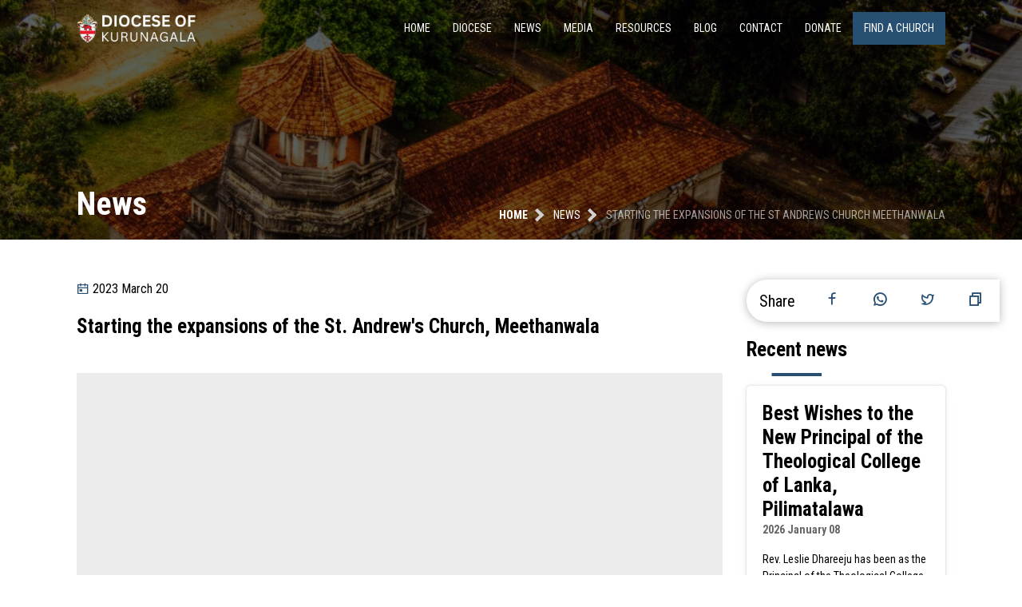

--- FILE ---
content_type: text/html
request_url: https://dioceseofkurunegala.com/news/starting-the-expansions-of-the-st-andrews-church-meethanwala/
body_size: 4834
content:
<!DOCTYPE html><html lang="en"><head><meta charSet="utf-8"/><meta http-equiv="X-UA-Compatible" content="IE=edge"/><meta name="author" content="Lanil Marasinghe (https://www.linkedin.com/in/lanilt/)"/><meta property="og:type" content="website"/><meta property="og:description" content="The Diocese of Kurunagala is one of the two dioceses of the Church of Ceylon which is the Anglican Church in Sri Lanka."/><meta property="og:image" content="https://images.ctfassets.net/wu3jbkl053ei/62r8gnnv0FUmBnLXWvXYwr/6dae9bac49ad84f2f0c48880e8a53cc4/og-meta-image.jpg"/><meta property="og:image:width" content="600"/><meta property="og:image:height" content="315"/><meta property="og:url" content="https://dioceseofkurunegala.com/"/><script type="application/ld+json">[{"@context":"https://schema.org","@type":"WebSite","name":"Diocese of Kurunagala - Church of Ceylon","alternateName":["Diocese of Kurunagala","Kurunagala Diocese","dioceseofkurunegala.com"],"url":"https://dioceseofkurunegala.com/"},{"@context":"http://schema.org","@type":"Organization","name":"Diocese of Kurunagala - Church of Ceylon","url":"https://dioceseofkurunegala.com","logo":"https://images.ctfassets.net/wu3jbkl053ei/589qloZ0WSZWmik7AwkoUT/6e8527cc172efaf692d2b17d527c63f1/dok-logo-1.svg","description":"The Diocese of Kurunagala is one of the two dioceses of the Church of Ceylon which is the Anglican Church in Sri Lanka.","address":{"@type":"PostalAddress","streetAddress":"31 Kandy Road","addressLocality":"Kurunegala","addressRegion":"North Western","postalCode":"60000","addressCountry":"LK"},"contactPoint":{"@type":"ContactPoint","telephone":"+94 37 222 2191","contactType":"customer support"},"sameAs":["https://en.wikipedia.org/wiki/Diocese_of_Kurunegala","https://maps.app.goo.gl/RwPhwANjJHqCoHhr8","https://www.anglicancommunion.org/structures/member-churches/member-church/diocese.aspx?church=ceylon&dio=kurunegala"]}]</script><meta name="twitter:card" content="summary_large_image"/><meta property="twitter:domain" content="dioceseofkurunegala.com"/><meta property="twitter:url" content="https://dioceseofkurunegala.com/"/><meta name="twitter:title" content="Diocese of Kurunagala - Church of Ceylon"/><meta name="twitter:description" content="The Diocese of Kurunagala is one of the two dioceses of the Church of Ceylon which is the Anglican Church in Sri Lanka."/><meta name="twitter:image" content="https://images.ctfassets.net/wu3jbkl053ei/62r8gnnv0FUmBnLXWvXYwr/6dae9bac49ad84f2f0c48880e8a53cc4/og-meta-image.jpg"/><meta property="og:title" content="Starting The Expansions Of The St Andrews Church Meethanwala - Diocese of Kurunagala"/><meta name="viewport" content="initial-scale=1.0, width=device-width"/><title>Starting the expansions of the St. Andrew&#x27;s Church, Meethanwala - Diocese of Kurunagala</title><meta name="description" content="The expansions were started under the leadership of Rt. Rev. Nishantha Fernando."/><meta property="og:title" content="Starting the expansions of the St. Andrew&#x27;s Church, Meethanwala"/><meta property="og:description" content="The expansions were started under the leadership of Rt. Rev. Nishantha Fernando."/><meta property="og:image" content="https://images.ctfassets.net/wu3jbkl053ei/rD8t6AcYw1MqDC1Rvltm9/975001b7765d9227f5312fd39ffb0aa2/image.png"/><meta property="og:image:width" content="600"/><meta property="og:image:height" content="315"/><meta property="og:url" content="https://dioceseofkurunegala.com/news/starting-the-expansions-of-the-st-andrews-church-meethanwala/"/><script type="application/ld+json">[{"@context":"https://schema.org","@type":"WebSite","name":"Diocese of Kurunagala - Church of Ceylon","alternateName":["Diocese of Kurunagala","Kurunagala Diocese","dioceseofkurunegala.com"],"url":"https://dioceseofkurunegala.com/"},{"@context":"https://schema.org","@type":"NewsArticle","mainEntityOfPage":{"@type":"WebPage","@id":"https://dioceseofkurunegala.com/news/starting-the-expansions-of-the-st-andrews-church-meethanwala/"},"headline":"Starting the expansions of the St. Andrew's Church, Meethanwala","image":["https://images.ctfassets.net/wu3jbkl053ei/rD8t6AcYw1MqDC1Rvltm9/975001b7765d9227f5312fd39ffb0aa2/image.png"],"datePublished":"2023-03-20T00:00:00.000Z","publisher":{"@type":"Organization","name":"Diocese of Kurunagala - Church of Ceylon","logo":{"@type":"ImageObject","url":"https://images.ctfassets.net/wu3jbkl053ei/589qloZ0WSZWmik7AwkoUT/6e8527cc172efaf692d2b17d527c63f1/dok-logo-1.svg"}},"description":"The expansions were started under the leadership of Rt. Rev. Nishantha Fernando."}]</script><link rel="preload" fetchpriority="high" as="image" href="https://images.ctfassets.net/wu3jbkl053ei/rD8t6AcYw1MqDC1Rvltm9/975001b7765d9227f5312fd39ffb0aa2/image.png?w=1000" type="image/png"/><link rel="preload" fetchpriority="high" as="image" href="https://images.ctfassets.net/wu3jbkl053ei/2nBG1WOGlwyd8HqO1GzsO/f10ddb12a86deacc26af17fd195915fd/Dok_banner__1_.webp" type="image/webp"/><meta name="next-head-count" content="29"/><script async="" type="text/javascript" src="/js/newrelic.v2026.01.24_12.21.js"></script><link href="/dist/css/main.min.css" rel="stylesheet"/><link rel="preconnect" href="https://images.ctfassets.net/"/><link rel="preconnect" href="https://fonts.googleapis.com"/><link rel="preconnect" href="https://fonts.gstatic.com" crossorigin=""/><link rel="shortcut icon" href="/favicon.png" type="image/png"/><link rel="preload" href="/_next/static/css/2b01f45caa0c4950.css" as="style"/><link rel="stylesheet" href="/_next/static/css/2b01f45caa0c4950.css" data-n-g=""/><link rel="preload" href="/_next/static/css/20720a659c31249d.css" as="style"/><link rel="stylesheet" href="/_next/static/css/20720a659c31249d.css" data-n-p=""/><noscript data-n-css=""></noscript><script defer="" nomodule="" src="/_next/static/chunks/polyfills-42372ed130431b0a.js"></script><script src="/dist/js/main.min.js" defer="" data-nscript="beforeInteractive"></script><script src="/_next/static/chunks/webpack-e78e61745505f04d.js" defer=""></script><script src="/_next/static/chunks/framework-e08ca35bb8c7d6c2.js" defer=""></script><script src="/_next/static/chunks/main-d75f6837210b7139.js" defer=""></script><script src="/_next/static/chunks/pages/_app-7b74b6e33a5e9180.js" defer=""></script><script src="/_next/static/chunks/7362-ce9f625677718530.js" defer=""></script><script src="/_next/static/chunks/3472-551c37875cfc3f33.js" defer=""></script><script src="/_next/static/chunks/pages/news/%5Bpid%5D-8e7e3e57045d4c70.js" defer=""></script><script src="/_next/static/hc97u9pLi4Jw9P2w0cjnh/_buildManifest.js" defer=""></script><script src="/_next/static/hc97u9pLi4Jw9P2w0cjnh/_ssgManifest.js" defer=""></script></head><body><div id="__next"><header class="header transparent fixed light-text "><div class="container"><nav class="header__nav bottom-nav"><div class="header__logo brand--logo display-flex"><img width="201" height="50" src="https://images.ctfassets.net/wu3jbkl053ei/1WOLy1lJVVWcFfoFC9bgz6/6aac9b96c6f7517367d7f4db7a67aaa8/logo-light.webp" alt="Church of Ceylon - Diocese of Kurunagala"/></div><div class="header__mobile--opener hide-on-lg"><button class="header__mobile--icon" aria-expanded="false" aria-controls="mobile-menu" data-toggle="mobile-menu" aria-label="Mobile menu"><span class="line"></span><span class="line"></span><span class="line"></span></button></div><ul class="header__navitems show-on-lg" id="mobile-menu"><li class="header__list"><a href="/">Home</a></li><li class="header__list"><a class="dropdown-link" href="/news/[pid]/">Diocese</a><div class="header__submenu"><ul><li class="header__list"><a href="/diocese/history/">History</a></li><li class="header__list"><a href="/diocese/our-journey/">Our Journey</a></li><li class="header__list"><a href="/diocese/about/">About</a></li><li class="header__list"><a href="/diocese/bishops/">Bishops</a></li><li class="header__list"><a href="/diocese/cathedral-of-christ-the-king/">The Cathedral</a></li><li class="header__list"><a href="/diocese/churches/">Churches</a></li><li class="header__list"><a href="/diocese/presbyters/">Presbyters</a></li><li class="header__list"><a href="/diocese/institutes/">Institutes &amp; Boards</a></li></ul></div></li><li class="header__list"><a href="/news/">News</a></li><li class="header__list"><a class="dropdown-link" href="/news/[pid]/">Media</a><div class="header__submenu"><ul><li class="header__list"><a href="/media/photos/">Photos</a></li><li class="header__list"><a href="/media/videos/">Videos</a></li><li class="header__list"><a href="/media/hymnals/">Hymnals</a></li><li class="header__list"><a href="/media/kids-corner/">Kids&#x27; Corner</a></li></ul></div></li><li class="header__list"><a class="dropdown-link" href="/news/[pid]/">Resources</a><div class="header__submenu"><ul><li class="header__list"><a href="/resources/publications/">Publications</a></li><li class="header__list"><a href="/resources/statements/">Statements</a></li><li class="header__list"><a href="/resources/reports/">Reports</a></li><li class="header__list"><a href="/resources/join-our-ministry/">Join Our Ministry</a></li><li class="header__list"><a href="/resources/vacancies/">Vacancies</a></li><li class="header__list"><a href="/diocese/churches-diocese-of-colombo/">Churches (Colombo)</a></li></ul></div></li><li class="header__list"><a href="/blog/">Blog</a></li><li class="header__list"><a href="/contact/">Contact</a></li><li class="header__list"><a href="/donate/">Donate</a></li><li class="header__list"><a href="https://www.google.com/maps/search/?api=1&amp;query=anglican+church&amp;zoom=12" target="_blank" rel="noreferrer" class="find-a-church-btn" title="View Anglican Churches Near You on Google Maps">Find a Church</a></li></ul></nav></div></header><main><div>
              <!-- 
                Developed & maintained independently by Lanil Marasinghe (https://www.linkedin.com/in/lanilt/).
                Original source code is privately held by the author.
                For transfer or updates, contact directly: administrator@dioceseofkurunegala.com
                Unauthorized editing or duplication is not permitted. 
              -->
            </div><section class="banner full-width"><div class="container"><div class="banner__content"><div class="banner__heading"><h1>News</h1></div><div class="breadcrumb"><div class="breadcrumb__home--link"><a href="/">Home</a></div><span></span><div class=""><div><a class="breadcrumb__link" href="/news/">news</a></div></div><span></span><div class="breadcrumb__current--page-link"><div>starting the expansions of the st andrews church meethanwala</div></div></div></div></div></section><div class="single blog-single default-section-spacing"><div class="container"><div class="row"><div class="flex-lg-9"><div class="single__content"><div class="single__metas blog-single__metas"><div class="row align-items-center"><div class="flex-sm-12"><div class="blog__metas"><div class="blog__meta--date meta"><i class="ri-calendar-event-line"></i><span>2023 March 20</span></div></div><div class="blog__title"><h3>Starting the expansions of the St. Andrew&#x27;s Church, Meethanwala</h3></div></div></div></div><div class="single__content--full"><div class="card single__featured--image no-padding institute-head card-with-title-image"><span class="title-skeleton-image" aria-live="polite" aria-busy="true"><span class="react-loading-skeleton">‌</span><br/></span></div><p>The new expansions of the <b>St. Andrew&#x27;s Church, Meethanwala</b> were officially inaugurated today in the presence of the <a aria-label="new Bishop Rt. Rev. Nishantha Fernando" target="_blank" rel="noreferrer" href="/news/the-seventh-bishop-of-diocese-of-kurunegala-is-elected">new Bishop Rt. Rev. Nishantha Fernando</a> and Vicar General <a aria-label="Rt. Rev. Keerthisiri Fenando" target="_blank" rel="noreferrer" href="/diocese/presbyters/keerthisiri-fernando">Rt. Rev. Keerthisiri Fenando</a>.</p><p></p><div class="news-image-container"><div class="news-image"><div class="news-image-container"><div class="news-image"><img src="https://images.ctfassets.net/wu3jbkl053ei/5wGEc46uE1hxuwjX079jln/61f4b5261bb140755f0912713badcf93/image.png?w=800" alt="meethanwala expansions" loading="lazy"/></div></div></div></div><p></p><p></p><div class="news-image-container"><div class="news-image"><div class="news-image-container"><div class="news-image"><img src="https://images.ctfassets.net/wu3jbkl053ei/6vNrhDCIGg1CPrN6NcmhKy/d9a610d0c67e0b097690570d733139ec/image.png?w=800" alt="meethanwala expansions" loading="lazy"/></div></div></div></div><p></p><p></p><p><a aria-label="Rev. Stanley Premakumara" target="_blank" rel="noreferrer" href="/diocese/presbyters/yodage-stanly-premakumara">Rev. Stanley Premakumara</a> serves as the current priest-in-charge of this church.</p><p></p></div></div></div><div class="flex-lg-3"><div class="sidebar"><div class="sidebar__widget"><div class="share-container"><div class="share"><span>Share</span><a href="#" title="Share on Facebook"><i class="ri-facebook-line"></i></a><a href="#" title="Share on WhatsApp"><i class="ri-whatsapp-line"></i></a><a href="#" title="Tweet"><i class="ri-twitter-line"></i></a><a href="#" title="Copy URL"><i class="ri-file-copy-line"></i></a></div></div></div><div class="sidebar__widget our-belief__box single__metas blog-single__metas"><div class="heading"><h3 class="sidebar__title">Recent news</h3></div><div class="news-row"><div class="row news-row-content"><div class="flex-lg-12 flex-md-12 news-row-text-content"><h3 class="news-row-title">Best Wishes to the New Principal of the Theological College of Lanka, Pilimatalawa</h3><p class="news-row-date"><strong>2026 January 08</strong></p><p class="news-row-summary">Rev. Leslie Dhareeju has been as the Principal of the Theological College of Lanka (TCL).</p><a class="news-row-more button--link default-text" href="/news/best-wishes-to-the-new-principal-of-the-theological-college-of-lanka/">+ Click to read more</a></div></div></div><div class="news-row"><div class="row news-row-content"><div class="flex-lg-12 flex-md-12 news-row-text-content"><h3 class="news-row-title">Opening of Bishop’s College, Kurunegala</h3><p class="news-row-date"><strong>2026 January 07</strong></p><p class="news-row-summary">The opening ceremony of Bishop’s College, Kurunagala was held on 7th January, marking an important milestone in the expansion of Anglican involvement in education in the region.</p><a class="news-row-more button--link default-text" href="/news/opening-of-bishops-college-kurunegala/">+ Click to read more</a></div></div></div><div class="news-row"><div class="row news-row-content"><div class="flex-lg-12 flex-md-12 news-row-text-content"><h3 class="news-row-title">Rededication Service of Christ Church, Siyabalangamuwa</h3><p class="news-row-date"><strong>2025 December 21</strong></p><p class="news-row-summary">Christ Church, Siyabalangamuwa, was rededicated on 21st December 2025 following extensive renovations.</p><a class="news-row-more button--link default-text" href="/news/rededication-service-of-christ-church-siyabalangamuwa/">+ Click to read more</a></div></div></div></div></div></div></div></div></div></main><footer class="footer default-text"><div class="container"><div class="footer__top display-flex justify-align-center"><div class="footer__logo"><div class="logo-wrapper"><img src="https://images.ctfassets.net/wu3jbkl053ei/589qloZ0WSZWmik7AwkoUT/6e8527cc172efaf692d2b17d527c63f1/dok-logo-1.svg" alt="Small logo" loading="lazy"/></div></div></div><div class="footer__bottom"><div class="row align-items-center"><div class="flex-md-6 flex-lg-4"><div class="footer__info copyright">© <!-- -->2026<!-- --> Diocese of Kurunagala. All rights reserved.</div></div><div class="flex-md-6 flex-lg-4"><div class="footer__info credit"><a title="Church of Ceylon" href="https://churchofceylonlk.com?utm_source=dok_website&amp;utm_medium=referral&amp;utm_campaign=coc-v1-release&amp;utm_content=footer" target="_blank" rel="noreferrer">Visit Church of Ceylon<!-- --> <i class="ri-global-line bottom-aligned-icon"></i></a></div></div><div class="flex-md-6 flex-lg-4"><div class="footer__info social"><span>Follow on Facebook</span><div class="social__icons"><a aria-label="Facebook group" target="_blank" rel="noreferrer" href="https://www.facebook.com/DioceseofKurunagala"><i class="ri-facebook-line facebook-icon"></i></a></div></div></div></div></div></div></footer></div><script id="__NEXT_DATA__" type="application/json">{"props":{"pageProps":{"post":{"__typename":"News","uri":"starting-the-expansions-of-the-st-andrews-church-meethanwala","date":"2023-03-20T00:00:00.000Z","hideTitleImageOnArticle":false,"title":"Starting the expansions of the St. Andrew's Church, Meethanwala","summary":"The expansions were started under the leadership of Rt. Rev. Nishantha Fernando.","titleImage":{"__typename":"Asset","url":"https://images.ctfassets.net/wu3jbkl053ei/rD8t6AcYw1MqDC1Rvltm9/975001b7765d9227f5312fd39ffb0aa2/image.png"},"content":{"__typename":"NewsContent","json":{"nodeType":"document","data":{},"content":[{"nodeType":"paragraph","data":{},"content":[{"nodeType":"text","value":"The new expansions of the ","marks":[],"data":{}},{"nodeType":"text","value":"St. Andrew's Church, Meethanwala","marks":[{"type":"bold"}],"data":{}},{"nodeType":"text","value":" were officially inaugurated today in the presence of the ","marks":[],"data":{}},{"nodeType":"hyperlink","data":{"uri":"/news/the-seventh-bishop-of-diocese-of-kurunegala-is-elected"},"content":[{"nodeType":"text","value":"new Bishop Rt. Rev. Nishantha Fernando","marks":[],"data":{}}]},{"nodeType":"text","value":" and Vicar General ","marks":[],"data":{}},{"nodeType":"hyperlink","data":{"uri":"/diocese/presbyters/keerthisiri-fernando"},"content":[{"nodeType":"text","value":"Rt. Rev. Keerthisiri Fenando","marks":[],"data":{}}]},{"nodeType":"text","value":".","marks":[],"data":{}}]},{"nodeType":"paragraph","data":{},"content":[{"nodeType":"text","value":"","marks":[],"data":{}}]},{"nodeType":"embedded-asset-block","data":{"target":{"sys":{"id":"5wGEc46uE1hxuwjX079jln","type":"Link","linkType":"Asset"}}},"content":[]},{"nodeType":"paragraph","data":{},"content":[{"nodeType":"text","value":"","marks":[],"data":{}}]},{"nodeType":"paragraph","data":{},"content":[{"nodeType":"text","value":"","marks":[],"data":{}}]},{"nodeType":"embedded-asset-block","data":{"target":{"sys":{"id":"6vNrhDCIGg1CPrN6NcmhKy","type":"Link","linkType":"Asset"}}},"content":[]},{"nodeType":"paragraph","data":{},"content":[{"nodeType":"text","value":"","marks":[],"data":{}}]},{"nodeType":"paragraph","data":{},"content":[{"nodeType":"text","value":"","marks":[],"data":{}}]},{"nodeType":"paragraph","data":{},"content":[{"nodeType":"text","value":"","marks":[],"data":{}},{"nodeType":"hyperlink","data":{"uri":"/diocese/presbyters/yodage-stanly-premakumara"},"content":[{"nodeType":"text","value":"Rev. Stanley Premakumara","marks":[],"data":{}}]},{"nodeType":"text","value":" serves as the current priest-in-charge of this church.","marks":[],"data":{}}]},{"nodeType":"paragraph","data":{},"content":[{"nodeType":"text","value":"","marks":[],"data":{}}]}]},"links":{"__typename":"NewsContentLinks","assets":{"__typename":"NewsContentAssets","block":[{"__typename":"Asset","url":"https://images.ctfassets.net/wu3jbkl053ei/5wGEc46uE1hxuwjX079jln/61f4b5261bb140755f0912713badcf93/image.png","sys":{"__typename":"Sys","id":"5wGEc46uE1hxuwjX079jln"},"title":"meethanwala expansions","description":""},{"__typename":"Asset","url":"https://images.ctfassets.net/wu3jbkl053ei/6vNrhDCIGg1CPrN6NcmhKy/d9a610d0c67e0b097690570d733139ec/image.png","sys":{"__typename":"Sys","id":"6vNrhDCIGg1CPrN6NcmhKy"},"title":"meethanwala expansions","description":""}]}}},"photoAlbum":null,"youTubeVideoUrl":null,"facebookUrl":null},"recentNews":[{"__typename":"News","summary":"Rev. Leslie Dhareeju has been as the Principal of the Theological College of Lanka (TCL).","title":"Best Wishes to the New Principal of the Theological College of Lanka, Pilimatalawa","titleImage":{"__typename":"Asset","url":"https://images.ctfassets.net/wu3jbkl053ei/39BwIDNiJXMtAcVAFJ4DWr/26ae34d68243fb33aa954a7923f155fb/image.png"},"date":"2026 January 08","uri":"best-wishes-to-the-new-principal-of-the-theological-college-of-lanka"},{"__typename":"News","summary":"The opening ceremony of Bishop’s College, Kurunagala was held on 7th January, marking an important milestone in the expansion of Anglican involvement in education in the region.","title":"Opening of Bishop’s College, Kurunegala","titleImage":{"__typename":"Asset","url":"https://images.ctfassets.net/wu3jbkl053ei/3F3KXBqX8Xw8O4vh9ND3SO/a2b086282d47931852a3662a6c594558/image.png"},"date":"2026 January 07","uri":"opening-of-bishops-college-kurunegala"},{"__typename":"News","summary":"Christ Church, Siyabalangamuwa, was rededicated on 21st December 2025 following extensive renovations.","title":"Rededication Service of Christ Church, Siyabalangamuwa","titleImage":{"__typename":"Asset","url":"https://images.ctfassets.net/wu3jbkl053ei/1eVqZJn4ZTnu7VQ3ZR4N86/49afef44d66df103ed6fabd0c2cab308/image.png"},"date":"2025 December 21","uri":"rededication-service-of-christ-church-siyabalangamuwa"}],"formattedDate":"2023 March 20"},"__N_SSG":true},"page":"/news/[pid]","query":{"pid":"starting-the-expansions-of-the-st-andrews-church-meethanwala"},"buildId":"hc97u9pLi4Jw9P2w0cjnh","isFallback":false,"gsp":true,"scriptLoader":[{"src":"https://www.googletagmanager.com/gtag/js?id=G-MKJC8CLMDT","strategy":"afterInteractive"},{"id":"google-analytics","strategy":"afterInteractive","children":"\n            window.dataLayer = window.dataLayer || [];\n            function gtag(){dataLayer.push(arguments);}\n            gtag('js', new Date());\n\n            gtag('config', 'G-MKJC8CLMDT');\n            "}]}</script></body></html>

--- FILE ---
content_type: text/css
request_url: https://dioceseofkurunegala.com/_next/static/css/2b01f45caa0c4950.css
body_size: 1986
content:
:root{--primary-color:#274f72;--secondary-color:#ec192f}.card.ministry.church-card{height:20rem!important;padding:0!important}.presbyter-card{display:flex;flex-direction:column;justify-content:space-between;align-items:center;text-align:center;height:100%;padding:20px;border:1px solid var(--primary-color)}.presbyter-card-image-profile{width:100%;height:100%;-o-object-fit:cover;object-fit:cover;-o-object-position:top center;object-position:top center;border:2px solid #d6d6d6}.presbyter-card-type{margin-bottom:20px}.presbyter-card-name{color:var(--primary-color)!important;margin-bottom:5px;margin-top:20px;width:100%}.staff__title.presbyter-card{color:#0a151e!important}.card__footer.church-card{padding:20px;background-color:#0000004d;width:100%}.church-location{cursor:pointer}.church-location-icon{color:#a9a1a1!important}.staffs-single__testimonial{margin-bottom:20px}.capitalize-text{text-transform:capitalize}.contact-bottom-space{margin-bottom:10px}.contact-bold{font-weight:600}.download-card{height:30rem;box-shadow:0 5px 10px 0 rgba(0,0,0,.5)}.report-download{padding-bottom:0!important}.reports-year:not(:last-child){margin-bottom:20px}.blog-card{height:37rem!important;background:#000}.gallery__card{background:#000;align-items:center}.blog__image{opacity:.3}.event__image{opacity:.4}.gallery-image{opacity:.5}.disabled-link{pointer-events:none;color:#000!important;text-decoration:none}.institute-head{margin-bottom:40px}.institute-card{align-items:center!important;height:30rem!important;text-align:left;margin-top:20px}.yt-card{margin-bottom:40px!important}.news-row-image{width:420px;height:100%;-o-object-fit:cover;object-fit:cover;border-radius:8px;flex-shrink:0}.news-row{padding:20px;margin-bottom:20px;box-shadow:0 0 .25em rgba(67,71,85,.27),0 .25em 1em rgba(90,125,188,.05);border-radius:.5rem}.news-row:last-of-type{border-bottom:none}.news-row-date{color:#666}.news-row-more{cursor:pointer}.news-row-image-container,.news-row-text-content{display:flex;justify-content:center}.news-row-text-content{flex-direction:column}.single__metas{margin-top:0!important}.news-image{max-width:70%}.news-image-container{display:flex;flex-direction:column;align-items:center;gap:10px}.hint-text{cursor:help;border-bottom:1px dotted #000}.match-default-spacing{margin-bottom:5rem}.remove-bottom-margin{margin-bottom:0!important}.facebook-icon{color:#4267b2!important}.facebook-icon:hover{color:var(--secondary-color)!important}.news-row-skeleton{width:100%}.news-row-skeleton-small{width:30%}.news-row-skeleton-img{width:100%}.card-skeleton{width:100%;height:30rem;padding:2rem}.no-padding{padding:0!important}.card-skeleton .react-loading-skeleton{height:100%}.news-row-skeleton-img .react-loading-skeleton{height:95%}.card--event{height:35rem!important;background:#000}.card--event:not(:last-of-type){margin-bottom:2rem}.event__metas.vertical .meta{font-size:1.5rem}.highlights-skeleton span{width:100%;height:50rem}.highlights-skeleton-half span{width:100%;height:calc((50rem - 2rem) / 2)}.highlights-skeleton{height:100%}.news-gallery{display:flex;justify-content:center;margin-top:5rem}.news-gallery .gallery__card{width:30rem}.quote-blog{margin-bottom:0!important}.fixed-button-container{width:100%;display:flex;justify-content:right;padding-right:1.5rem}.fixed-button{border-radius:50%;aspect-ratio:1;position:fixed;bottom:1.5rem;z-index:99}.fixed-button i{color:#fff}.wiggle-button{animation:wiggle 2s linear 3}.bishop-card:before{content:none!important}.card-ministry-tag-container{margin-bottom:10px}.card-ministry-tag-key{background-color:var(--primary-color);font-weight:600;padding:5px;max-width:-moz-fit-content;max-width:fit-content}.card-ministry-tag-value{padding:5px 0}.presbyter-roles{font-size:1.5rem;text-align:left}.presbyter-roles-data{padding-right:2rem;padding-top:.5rem}.presbyter-roles-th{min-width:15rem}.non-stip-label{color:#fff;border-radius:1rem;padding-left:1rem;padding-right:1rem}.card.align-center{align-items:center!important}.highlighted-typography h3{margin-bottom:2rem}.highlighted-typography h4{margin-bottom:1.5rem;font-size:1.6rem}.newsletter-list li{font-size:1.7rem}.button-small{padding:1rem 1.6rem}.find-a-church-btn{background-color:var(--primary-color);padding-top:1rem!important;padding-bottom:1rem!important;margin-top:1.5rem!important;margin-bottom:1.5rem!important;color:#fff!important}.find-a-church-btn:hover{background-color:var(--secondary-color)!important}.subscription-sub-title{font-family:Roboto Condensed,sans-serif!important}.subscription-sub-title:before{background-color:var(--primary-color)!important}.breadcrumb__home--link a,.breadcrumb__link{color:#fff!important}.breadcrumb__home--link a:hover,.breadcrumb__link:hover{color:var(--secondary-color)!important}.title-skeleton-image{width:100%;height:100%}.title-skeleton-image .react-loading-skeleton{height:95%}.institute-page li,.single__content--full li{margin-left:20px;list-style-type:disc}.page-loader-container{text-align:center;color:var(--primary-color);font-size:1.5rem}.page-loader-icon{margin-bottom:1rem;animation:zoomInOut 1.5s infinite}.kids-corner-container{display:flex;margin-bottom:3rem;gap:20px;cursor:pointer}.kids-corner-thumbnail{flex:1.8 1;display:flex;justify-content:center;align-items:center}.kids-corner-content-header h2{color:var(--primary-color);padding-bottom:1rem}.kids-corner-content{flex:3 1;display:flex;flex-direction:column;justify-content:space-between}.kids-corner-content-footer h4{color:#a9a1a1}.kids-corner-type{text-decoration:underline;color:var(--primary-color)}.article-meta{justify-content:space-between!important}.blog-card-meta{justify-content:space-around!important}.bishop-image{-o-object-position:top center;object-position:top center}.presbyter-info-disclaimer{font-style:italic;color:var(--primary-color);font-size:small}.news-youtube-frame{max-width:70%;align-items:center;margin:auto}.title-image{-o-object-position:top center;object-position:top center}.bottom-aligned-icon{vertical-align:bottom!important}p.leading a{color:#fff;text-decoration:underline}p.leading a:hover{color:var(--primary-color)}.presbyter-profile-image{-o-object-position:top center;object-position:top center}.presbyter-social-media{margin-top:-16px;margin-bottom:-12px}.presbyter-social-media i{font-size:xx-large;margin-right:6px}.rounded-shadow-card{border-radius:.5rem!important}.telephone-link{color:inherit;text-decoration:none;font-weight:500}.telephone-link:hover{color:var(--secondary-color)}.timeline-row{margin-bottom:.5rem}.timeline-subtitle{font-size:1.8rem!important}.timeline-year{color:var(--primary-color)}.icon-button i,.ministry__meta i,.report-download i{vertical-align:middle}.icon-button i{color:#fff}.donation-card{max-height:45rem}.account-card{margin-top:18px}.account-card h3{padding-bottom:8px;font-size:25px;color:var(--primary-color)}.account-card li{font-size:18px;padding-left:10px}@keyframes wiggle{0%,7%{transform:rotate(0)}15%{transform:rotate(-15deg)}20%{transform:rotate(10deg)}25%{transform:rotate(-10deg)}30%{transform:rotate(6deg)}35%{transform:rotate(-4deg)}40%,to{transform:rotate(0)}}@keyframes zoomInOut{0%{transform:scale(1)}50%{transform:scale(1.5)}to{transform:scale(1)}}@media only screen and (min-width:1024px){.events-container{padding-left:10rem!important}.presbyter-card-image{width:230px;height:230px}}@media only screen and (max-width:1024px) and (min-width:769px){.default-text,p{font-size:1.6rem}.blog-card{height:48rem!important}.presbyter-card-image{width:180px;height:180px}}@media only screen and (max-width:768px){.default-text,p{font-size:1.8rem}.highlights-skeleton-half{height:calc(50rem / 1.5)!important}.share-container{display:flex;justify-content:center}.presbyter-card-image{width:20rem;height:20rem}.news-image{max-width:100%}.news-youtube-frame{max-width:100%;align-items:center;margin:auto}.card-with-title-image{height:auto!important}.title-skeleton-image{height:30rem}.institute-head{margin-bottom:20px}.title-image{-o-object-fit:contain;object-fit:contain;width:100%;height:auto}}.single__content--full h1{font-size:2rem;font-weight:700;line-height:1.3}.single__content--full h2{font-size:1.625rem;font-weight:600;line-height:1.4}.single__content--full h3{font-size:1.375rem;font-weight:600;line-height:1.4}.single__content--full h4{font-size:1.125rem;font-weight:500;line-height:1.5}.single__content--full h1,.single__content--full h2,.single__content--full h3,.single__content--full h4{margin-top:1.5em;margin-bottom:.5em;scroll-margin-top:6rem}.single__content--full ul{margin-bottom:1.6rem}.article-image-description{font-size:1.2rem;color:#555;font-style:italic;text-align:center;margin-top:.5rem;margin-bottom:1.5rem;line-height:1.4}@media (max-width:768px){.single__content--full h1{font-size:2.4rem}.single__content--full h2{font-size:1.95rem}.single__content--full h3{font-size:1.65rem}.single__content--full h4{font-size:1.35rem}.single__content--full h1,.single__content--full h2,.single__content--full h3,.single__content--full h4{scroll-margin-top:6rem}}

--- FILE ---
content_type: text/css
request_url: https://dioceseofkurunegala.com/dist/css/main.min.css
body_size: 13363
content:
@import url("https://fonts.googleapis.com/css?family=Lobster+Two|Roboto+Condensed:400,700");@import url("https://cdn.jsdelivr.net/npm/remixicon@2.3.0/fonts/remixicon.css");.sermon__metas .meta, .blog__metas .meta {font-size: 1.6rem;display: flex;align-items: center;}.sermon__metas .meta:not(:last-child), .blog__metas .meta:not(:last-child) {margin-right: 2rem;}.sermon__metas .meta i, .blog__metas .meta i {margin-right: 0.4rem;}.sermon__content, .blog__content {margin-top: 1rem;}.sermon__content .title, .blog__title {margin-top: 2rem;}*, *::before, *::after {padding: 0;margin: 0;box-sizing: inherit;text-decoration: none;list-style: none;outline: none;}html {font-family: sans-serif;line-height: 1.15;-ms-text-size-adjust: 100%;-webkit-text-size-adjust: 100%;}body {margin: 0;}article, aside, footer, header, nav, section {display: block;}figcaption, figure, main {display: block;}figure {margin: 1em 40px;}a {background-color: transparent;-webkit-text-decoration-skip: objects;}a:active, a:hover {outline-width: 0;}img {border-style: none;}button, input, optgroup, select, textarea {font-family: inherit;font-size: 100%;line-height: 1.15;margin: 0;color: inherit;}button, input {overflow: visible;}button, select {text-transform: none;}button, html [type="button"], [type="reset"], [type="submit"] {-webkit-appearance: button;}button::-moz-focus-inner, [type="button"]::-moz-focus-inner, [type="reset"]::-moz-focus-inner, [type="submit"]::-moz-focus-inner {border-style: none;padding: 0;}button:-moz-focusring, [type="button"]:-moz-focusring, [type="reset"]:-moz-focusring, [type="submit"]:-moz-focusring {outline: 1px dotted ButtonText;}textarea {overflow: auto;}[type="checkbox"], [type="radio"] {box-sizing: border-box;padding: 0;}[type="search"] {-webkit-appearance: textfield;outline-offset: -2px;}[type="search"]::-webkit-search-cancel-button, [type="search"]::-webkit-search-decoration {-webkit-appearance: none;}button {cursor: pointer;border: 0;transition: all 0.3s ease-out;}[hidden] {display: none;}html {box-sizing: border-box;height: 100%;font-size: 50%;}@media screen and (min-width: 34.5625em) {html {font-size: 56.25%;}}@media screen and (min-width: 56.3125em) {html {font-size: 62.5%;}}@media screen and (min-width: 87.5625em) {html {font-size: 75%;}}body {font-family: "Roboto Condensed", sans-serif;width: 100%;min-height: 100%;background-color: #ffffff;color: #000000;font-weight: 400;line-height: 1.5;-webkit-font-smoothing: antialiased;-moz-osx-font-smoothing: grayscale;overflow-x: hidden !important;font-size: 1.4rem;}img {max-width: 100%;height: auto;display: block;object-fit: cover;}a, i, span {display: inline-block;}i {color: #274f73;transition: color 0.3s ease-out;}a {color: #274f73;transition: all 0.3s ease-out;}a:hover {color: #ec192f;}p:not(:last-child) {margin-bottom: 1.6rem;}h1, h2, h3, h4, h5, h6 {font-family: "Roboto Condensed", sans-serif;color: inherit;font-weight: 700;line-height: 1.2;}h1 {font-size: 4rem;}h2 {font-size: 3rem;}h3 {font-size: 2.5rem;}s {text-decoration: line-through;}.leading {font-size: 2rem;}.section-heading {margin-bottom: 4rem;}.section-heading span {font-family: "Lobster Two", cursive;position: relative;margin-bottom: 1rem;}.section-heading span::before {content: "";position: absolute;width: 100%;height: 0.4rem;background-color: #ec192f;bottom: -0.8rem;left: 0;}.blockquote {padding: 2rem;position: relative;}.blockquote .quote {margin-bottom: 2rem;}.blockquote::before {content: "";position: absolute;display: block;height: 100%;width: 0.4rem;background-color: #ec192f;top: 0;left: 0;}.text-center {text-align: center !important;}.text-left {text-align: left !important;}.text-right {text-align: right !important;}.uppercase {text-transform: uppercase !important;}.underline {text-decoration: underline !important;}.bold {font-weight: 700 !important;}.fancy-font {font-family: "Lobster Two", cursive;}.fixed {position: fixed !important;top: 0;left: 0;z-index: 100;}.display-flex {display: flex;}.display-flex-column {display: flex;flex-direction: column;}.justify-content-center {justify-content: center;}.justify-content-end {justify-content: flex-end;}.align-items-center {align-items: center;}.align-items-end {align-items: flex-end;}.justify-align-center {justify-content: center;align-items: center;}.no-gutter, .no-margin {margin: 0 !important;}.no-padding {padding: 0 !important;}.separator {width: 100%;height: 0.2rem;background-color: #d1d1d1;}.default-section-spacing {padding-top: 5rem;padding-bottom: 5rem;}.mar-b-xs {margin-bottom: 0.6rem !important;}.mar-b-sm {margin-bottom: 2rem !important;}.mar-t-xs {margin-top: 0.6rem !important;}.mar-t-sm {margin-top: 2rem !important;}.pad-b-xs {padding-bottom: 0.6rem !important;}.pad-b-sm {padding-bottom: 2rem !important;}.pad-t-xs {padding-top: 0.6rem !important;}.pad-t-sm {padding-top: 2rem !important;}.mar-b-lg {margin-bottom: 6rem !important;}.full-width {width: 100% !important;}.full-screen {width: 100% !important;height: 100vh !important;}.full-viewport-height {height: 100vh !important;}.overflow-hidden {overflow: hidden;}@media screen and (min-width: 56.3125em) {.overflow-hidden {overflow-y: scroll;}}.text-white {color: #ffffff !important;}.hide {display: none;visibility: hidden;}@media screen and (min-width: 0em) {.hide-on-sm {display: none;visibility: hidden;}}@media screen and (min-width: 34.5625em) {.hide-on-md {display: none;visibility: hidden;}}@media screen and (min-width: 56.3125em) {.hide-on-lg {display: none;visibility: hidden;}}@media screen and (min-width: 87.5625em) {.hide-on-xl {display: none;visibility: hidden;}}@media screen and (min-width: 0em) {.show-on-sm {display: block;visibility: visible;}}@media screen and (min-width: 34.5625em) {.show-on-md {display: block;visibility: visible;}}@media screen and (min-width: 56.3125em) {.show-on-lg {display: block;visibility: visible;}}@media screen and (min-width: 87.5625em) {.show-on-xl {display: block;visibility: visible;}}.color-primary {color: #51a3a3;}.color-secondary {color: #dd7373;}.color-accent {color: #274f73;}.color-hover-active {color: #ead94c;}.color-danger {color: #842722;}.color-light-gray {color: #d1d1d1;}.color-lighter-gray {color: #f5f5f5;}.background-primary {background-color: #51a3a3;}.background-secondary {background-color: white;}.background-accent {background-color: #274f73;}.background-hover-active {background-color: #ead94c;}.background-light-gray {background-color: #d1d1d1;}.background-lighter-gray {background-color: #f5f5f5;}.container {width: 90%;margin: 0 auto;}@media screen and (min-width: 34.5625em) {.container {width: 85%;}}@media screen and (min-width: 56.3125em) {.container {max-width: 123.3rem;}}@media screen and (min-width: 87.5625em) {.container {max-width: 130rem;}}.row {display: flex;flex-wrap: wrap;margin-left: -1.5rem;margin-right: -1.5rem;}.row [class*="flex-"] {width: 100%;max-width: 100%;padding-right: 1.5rem;padding-left: 1.5rem;min-height: 0.1rem;margin-bottom: 2rem;}.row [class*="flex-"]:last-child {margin-bottom: 0;}@media screen and (min-width: 0em) {.row .flex-sm-1, .row .flex-sm-2, .row .flex-sm-3, .row .flex-sm-4, .row .flex-sm-5, .row .flex-sm-6, .row .flex-sm-7, .row .flex-sm-8, .row .flex-sm-9, .row .flex-sm-10, .row .flex-sm-11, .row .flex-sm-12 {margin-bottom: 0;}}@media screen and (min-width: 0em) {.row .flex-sm-1 {flex: 0 0 8.3333333333%;max-width: 8.3333333333%;}}@media screen and (min-width: 0em) {.row .flex-sm-2 {flex: 0 0 16.6666666667%;max-width: 16.6666666667%;}}@media screen and (min-width: 0em) {.row .flex-sm-3 {flex: 0 0 25%;max-width: 25%;}}@media screen and (min-width: 0em) {.row .flex-sm-4 {flex: 0 0 33.3333333333%;max-width: 33.3333333333%;}}@media screen and (min-width: 0em) {.row .flex-sm-5 {flex: 0 0 41.6666666667%;max-width: 41.6666666667%;}}@media screen and (min-width: 0em) {.row .flex-sm-6 {flex: 0 0 50%;max-width: 50%;}}@media screen and (min-width: 0em) {.row .flex-sm-7 {flex: 0 0 58.3333333333%;max-width: 58.3333333333%;}}@media screen and (min-width: 0em) {.row .flex-sm-8 {flex: 0 0 66.6666666667%;max-width: 66.6666666667%;}}@media screen and (min-width: 0em) {.row .flex-sm-9 {flex: 0 0 75%;max-width: 75%;}}@media screen and (min-width: 0em) {.row .flex-sm-10 {flex: 0 0 83.3333333333%;max-width: 83.3333333333%;}}@media screen and (min-width: 0em) {.row .flex-sm-11 {flex: 0 0 91.6666666667%;max-width: 91.6666666667%;}}@media screen and (min-width: 0em) {.row .flex-sm-12 {flex: 0 0 100%;max-width: 100%;}}@media screen and (min-width: 34.5625em) {.row .flex-md-1, .row .flex-md-2, .row .flex-md-3, .row .flex-md-4, .row .flex-md-5, .row .flex-md-6, .row .flex-md-7, .row .flex-md-8, .row .flex-md-9, .row .flex-md-10, .row .flex-md-11, .row .flex-md-12 {margin-bottom: 0;}}@media screen and (min-width: 34.5625em) {.row .flex-md-1 {flex: 0 0 8.3333333333%;max-width: 8.3333333333%;}}@media screen and (min-width: 34.5625em) {.row .flex-md-2 {flex: 0 0 16.6666666667%;max-width: 16.6666666667%;}}@media screen and (min-width: 34.5625em) {.row .flex-md-3 {flex: 0 0 25%;max-width: 25%;}}@media screen and (min-width: 34.5625em) {.row .flex-md-4 {flex: 0 0 33.3333333333%;max-width: 33.3333333333%;}}@media screen and (min-width: 34.5625em) {.row .flex-md-5 {flex: 0 0 41.6666666667%;max-width: 41.6666666667%;}}@media screen and (min-width: 34.5625em) {.row .flex-md-6 {flex: 0 0 50%;max-width: 50%;}}@media screen and (min-width: 34.5625em) {.row .flex-md-7 {flex: 0 0 58.3333333333%;max-width: 58.3333333333%;}}@media screen and (min-width: 34.5625em) {.row .flex-md-8 {flex: 0 0 66.6666666667%;max-width: 66.6666666667%;}}@media screen and (min-width: 34.5625em) {.row .flex-md-9 {flex: 0 0 75%;max-width: 75%;}}@media screen and (min-width: 34.5625em) {.row .flex-md-10 {flex: 0 0 83.3333333333%;max-width: 83.3333333333%;}}@media screen and (min-width: 34.5625em) {.row .flex-md-11 {flex: 0 0 91.6666666667%;max-width: 91.6666666667%;}}@media screen and (min-width: 34.5625em) {.row .flex-md-12 {flex: 0 0 100%;max-width: 100%;}}@media screen and (min-width: 56.3125em) {.row .flex-lg-1, .row .flex-lg-2, .row .flex-lg-3, .row .flex-lg-4, .row .flex-lg-5, .row .flex-lg-6, .row .flex-lg-7, .row .flex-lg-8, .row .flex-lg-9, .row .flex-lg-10, .row .flex-lg-11, .row .flex-lg-12 {margin-bottom: 0;}}@media screen and (min-width: 56.3125em) {.row .flex-lg-1 {flex: 0 0 8.3333333333%;max-width: 8.3333333333%;}}@media screen and (min-width: 56.3125em) {.row .flex-lg-2 {flex: 0 0 16.6666666667%;max-width: 16.6666666667%;}}@media screen and (min-width: 56.3125em) {.row .flex-lg-3 {flex: 0 0 25%;max-width: 25%;}}@media screen and (min-width: 56.3125em) {.row .flex-lg-4 {flex: 0 0 33.3333333333%;max-width: 33.3333333333%;}}@media screen and (min-width: 56.3125em) {.row .flex-lg-5 {flex: 0 0 41.6666666667%;max-width: 41.6666666667%;}}@media screen and (min-width: 56.3125em) {.row .flex-lg-6 {flex: 0 0 50%;max-width: 50%;}}@media screen and (min-width: 56.3125em) {.row .flex-lg-7 {flex: 0 0 58.3333333333%;max-width: 58.3333333333%;}}@media screen and (min-width: 56.3125em) {.row .flex-lg-8 {flex: 0 0 66.6666666667%;max-width: 66.6666666667%;}}@media screen and (min-width: 56.3125em) {.row .flex-lg-9 {flex: 0 0 75%;max-width: 75%;}}@media screen and (min-width: 56.3125em) {.row .flex-lg-10 {flex: 0 0 83.3333333333%;max-width: 83.3333333333%;}}@media screen and (min-width: 56.3125em) {.row .flex-lg-11 {flex: 0 0 91.6666666667%;max-width: 91.6666666667%;}}@media screen and (min-width: 56.3125em) {.row .flex-lg-12 {flex: 0 0 100%;max-width: 100%;}}@media screen and (min-width: 87.5625em) {.row .flex-xl-1, .row .flex-xl-2, .row .flex-xl-3, .row .flex-xl-4, .row .flex-xl-5, .row .flex-xl-6, .row .flex-xl-7, .row .flex-xl-8, .row .flex-xl-9, .row .flex-xl-10, .row .flex-xl-11, .row .flex-xl-12 {margin-bottom: 0;}}@media screen and (min-width: 87.5625em) {.row .flex-xl-1 {flex: 0 0 8.3333333333%;max-width: 8.3333333333%;}}@media screen and (min-width: 87.5625em) {.row .flex-xl-2 {flex: 0 0 16.6666666667%;max-width: 16.6666666667%;}}@media screen and (min-width: 87.5625em) {.row .flex-xl-3 {flex: 0 0 25%;max-width: 25%;}}@media screen and (min-width: 87.5625em) {.row .flex-xl-4 {flex: 0 0 33.3333333333%;max-width: 33.3333333333%;}}@media screen and (min-width: 87.5625em) {.row .flex-xl-5 {flex: 0 0 41.6666666667%;max-width: 41.6666666667%;}}@media screen and (min-width: 87.5625em) {.row .flex-xl-6 {flex: 0 0 50%;max-width: 50%;}}@media screen and (min-width: 87.5625em) {.row .flex-xl-7 {flex: 0 0 58.3333333333%;max-width: 58.3333333333%;}}@media screen and (min-width: 87.5625em) {.row .flex-xl-8 {flex: 0 0 66.6666666667%;max-width: 66.6666666667%;}}@media screen and (min-width: 87.5625em) {.row .flex-xl-9 {flex: 0 0 75%;max-width: 75%;}}@media screen and (min-width: 87.5625em) {.row .flex-xl-10 {flex: 0 0 83.3333333333%;max-width: 83.3333333333%;}}@media screen and (min-width: 87.5625em) {.row .flex-xl-11 {flex: 0 0 91.6666666667%;max-width: 91.6666666667%;}}@media screen and (min-width: 87.5625em) {.row .flex-xl-12 {flex: 0 0 100%;max-width: 100%;}}.header {width: 100%;}@media screen and (min-width: 56.3125em) {.header {position: relative;z-index: 100;}}.header .header__nav {position: relative;padding: 2rem 0;}@media screen and (min-width: 56.3125em) {.header .header__nav {display: flex;justify-content: space-between;align-items: center;padding: 0;}}.header .header__logo {width: 15rem;}.header .header__logo a {width: 100%;height: 100%;}.header .header__logo img {height: 100%;width: 100%;}.header .header__top-nav {position: relative;font-size: 2rem;padding: 2rem 0;color: #ffffff;}@media screen and (min-width: 56.3125em) {.header .header__top-nav {font-size: 1.6rem;padding: 1.2rem 0;}}.header .header__top-nav .header__option {display: flex;align-items: center;}.header .header__top-nav .header__option .email {margin-right: 2rem;}.header .header__top-nav .header__option .desktop, .header .header__top-nav .header__option .email a {color: #ffffff;display: flex;align-items: center;}.header .header__top-nav .header__option .desktop i, .header .header__top-nav .header__option .email a i {margin-right: 2rem;}@media screen and (min-width: 56.3125em) {.header .header__top-nav .header__option .desktop i, .header .header__top-nav .header__option .email a i {margin-right: 1.2rem;}}@media screen and (min-width: 56.3125em) {.header .header__extra.desktop-version {margin-left: 6rem;}}.header .header__mobile--opener {position: absolute;top: 50%;right: 0;transform: translateY(-50%);}.header .header__mobile--icon {position: relative;background-color: transparent;width: 5rem;height: 5rem;font-size: 4.5rem;padding: 0.6rem;cursor: pointer;transition: all 0.3s ease-out;}.header .header__mobile--icon.rotate {transform: rotate(90deg);height: 4rem;width: 4rem;}.header .header__mobile--icon span {transition: all 0.3s ease-out;position: absolute;top: 50%;left: 50%;transform: translate(-50%, -50%);width: 100%;height: 0.3rem;background-color: #ffffff;}.header .header__mobile--icon span:nth-child(1) {top: 20%;transform: translate(-50%, 0);}.header .header__mobile--icon span:nth-child(3) {top: auto;bottom: 20%;transform: translate(-50%, 0);}.header .header__navitems {background-color: #ffffff;width: 80%;height: 100%;padding: 2rem 0;opacity: 0;visibility: hidden;overflow-y: auto;position: fixed;top: 0;left: 0;transform: translateX(-100%);z-index: 100;box-shadow: 0 0.12rem 1.4rem rgba(0, 0, 0, 0.28);transition: all 0.3s ease-out;}@media screen and (min-width: 56.3125em) {.header .header__navitems {opacity: 1;visibility: visible;background-color: transparent;position: initial;display: flex;flex: 1;justify-content: flex-end;transform: translateX(0);padding: 0;overflow-y: visible;z-index: 0;box-shadow: none;transition: none;margin: 0 6rem;margin-right: 0;}}.header .header__navitems.active {transform: translateX(0);opacity: 1;visibility: visible;}.header .header__navitems .header__extra {padding: 0 2rem 2rem 2rem;position: relative;}@media screen and (min-width: 56.3125em) {.header .header__navitems .header__extra {display: none;visibility: hidden;}}.header .header__navitems .header__extra::after {content: "";display: block;position: absolute;left: 50%;bottom: 0;transform: translateX(-50%);width: calc(100% - 8rem);height: 0.2rem;background-color: #d1d1d1;}.header .header__navitems .header__extra .cta--search .form__group {flex: 1;margin-right: 2rem;}.header .header__navitems .header__extra .cta--search i {color: #d1d1d1;}.header .header__navitems .header__list {position: relative;}.header .header__navitems .header__list a {position: relative;text-transform: uppercase;display: block;font-size: 1.8rem;padding: 2rem 1.6rem;color: #000000;}@media screen and (min-width: 56.3125em) {.header .header__navitems .header__list a {font-size: 1.4rem;padding: 2.5rem 1.4rem;}}@media screen and (min-width: 87.5625em) {.header .header__navitems .header__list a {font-size: 1.5rem;padding: 2.5rem 2rem;}}.header .header__navitems .header__list.active > a, .header .header__navitems .header__list:hover > a {color: #274f73;font-weight: 700;}@media screen and (min-width: 56.3125em) {.header .header__navitems .header__list.active > a, .header .header__navitems .header__list:hover > a {font-weight: 400;}}.header .header__navitems .header__list > .header__submenu {margin-left: 10%;max-height: 0;opacity: 0;visibility: hidden;transition: all 0.3s ease-out;}@media screen and (min-width: 56.3125em) {.header .header__navitems .header__list > .header__submenu .header__list > a {padding: 1.2rem 2rem;}}.header .header__navitems .header__list > .header__submenu .header__list:hover > a, .header .header__navitems .header__list > .header__submenu .header__list.active > a {background-color: #274f73;color: #ffffff;}@media screen and (min-width: 56.3125em) {.header .header__navitems .header__list > .header__submenu {width: 22rem;margin-left: 0;background-color: #ffffff;padding: 0;display: block;position: absolute;top: 160%;max-height: initial;box-shadow: 0 0.12rem 1.4rem rgba(0, 0, 0, 0.28);}}@media screen and (min-width: 87.5625em) {.header .header__navitems .header__list > .header__submenu a {font-size: 1.3rem;}}@media screen and (min-width: 56.3125em) {.header .header__navitems .header__list > .header__submenu a i {right: 2rem;}}@media screen and (min-width: 56.3125em) {.header .header__navitems .header__list > .header__submenu a::before {transform: rotate(0deg);top: 0;left: 0;}}.header .header__navitems .header__list:hover > .header__submenu {max-height: 100%;opacity: 1;visibility: visible;}@media screen and (min-width: 56.3125em) {.header .header__navitems .header__list:hover > .header__submenu {max-height: initial;top: 100%;}}@media screen and (min-width: 56.3125em) {.header .header__navitems .header__submenu .header__submenu {left: 130%;transition: all 0.3s ease-out;}}@media screen and (min-width: 56.3125em) {.header .header__navitems .header__submenu .header__list:hover .header__submenu {left: 100%;top: 0;}}.header.white-bg .header__extra.desktop-version .shopping-cart .bag i {color: #000000;}.header .header__extra.desktop-version {display: flex;align-items: center;}.header .header__extra.desktop-version .shopping-cart {position: absolute;top: 50%;left: 60%;transform: translate(-50%, -50%);}@media screen and (min-width: 56.3125em) {.header .header__extra.desktop-version .shopping-cart {position: initial;transform: translate(0, 0);}}.header .header__extra.desktop-version .shopping-cart .bag {position: relative;font-size: 3.5rem;}@media screen and (min-width: 56.3125em) {.header .header__extra.desktop-version .shopping-cart .bag {font-size: 2.5rem;margin-right: 2rem;cursor: pointer;}}.header .header__extra.desktop-version .shopping-cart .bag i {color: #ffffff;}.header .header__extra.desktop-version .shopping-cart .bag span.full {width: 1.6rem;height: 1.6rem;border-radius: 50%;background-color: #274f73;position: absolute;top: 1rem;right: 0;}@media screen and (min-width: 56.3125em) {.header .header__extra.desktop-version .shopping-cart .bag span.full {width: 1.2rem;height: 1.2rem;}}.header .header__extra.desktop-version .shopping-cart .bag:hover i {color: #ead94c;}.header .header__top-nav .header__extra.desktop-version {justify-content: flex-end;margin: 0;}.header .header__top-nav .header__extra.desktop-version .shopping-cart {position: absolute;top: 50%;left: 100%;transform: translate(-100%, -50%);}@media screen and (min-width: 56.3125em) {.header .header__top-nav .header__extra.desktop-version .shopping-cart {position: initial;transform: translate(0, 0);}}.header.transparent {background-color: transparent;transition: all 0.3s ease-out;}.header.white-bg {background-color: #ffffff;box-shadow: 0 0.12rem 1.4rem rgba(0, 0, 0, 0.28);transition: all 0.3s ease-out;}.header.white-bg .header__mobile--icon span {background-color: #274f73;}.header.white-bg .header__top-nav .header__option .desktop, .header.white-bg .header__top-nav .header__option .email a {color: #000000;}.header.dark-bg {background-color: #000000;box-shadow: 0 0.12rem 1.4rem rgba(0, 0, 0, 0.28);transition: all 0.3s ease-out;}.header.dark-bg .header__mobile--icon span {background-color: #274f73;}@media screen and (min-width: 56.3125em) {.header.light-text .header__navitems .header__list a {color: #ffffff;}.header.light-text .header__navitems .header__list.active > a, .header.light-text .header__navitems .header__list:hover > a {color: #274f73;}.header.light-text .header__navitems .header__submenu a {color: #000000;}}@media screen and (min-width: 56.3125em) {.header.dark-text .header__navitems .header__list a {color: #000000;}.header.dark-text .header__navitems .header__list.active > a, .header.dark-text .header__navitems .header__list:hover > a {color: #274f73;}.header.dark-text .header__navitems .header__submenu a {color: #000000;}}.header.dark-text .header__extra.desktop-version .shopping-cart .bag i {color: #000000;}.header.dark-text .header__extra.desktop-version .shopping-cart .bag:hover i {color: #ead94c;}.banner {display: flex;flex-direction: column;justify-content: flex-end;color: #ffffff;height: 30rem;padding-bottom: 2rem;background-image: linear-gradient(to right, rgba(0, 0, 0, 0.6), rgba(0, 0, 0, 0.6)), url("https://images.ctfassets.net/wu3jbkl053ei/2nBG1WOGlwyd8HqO1GzsO/f10ddb12a86deacc26af17fd195915fd/Dok_banner__1_.webp");background-position: center center;background-size: cover;background-repeat: no-repeat;}@media screen and (min-width: 87.5625em) {.banner {height: 40rem;}}@media screen and (min-width: 34.5625em) {.banner__content {display: flex;justify-content: space-between;align-items: flex-end;}}@media screen and (min-width: 34.5625em) {.banner__content .breadcrumb {margin-left: 1.5rem;}}.banner__heading {margin-bottom: 2rem;}@media screen and (min-width: 34.5625em) {.banner__heading {margin-bottom: 0;}}.single__metas {margin: calc(2rem * 2) 0;}.single__content {margin-bottom: 4rem;}@media screen and (min-width: 56.3125em) {.single__content {margin-bottom: 0;}}.sidebar__widget:not(:last-child) {margin-bottom: 2rem;}.sidebar__title {margin-bottom: 1rem;}.sidebar .card:not(:last-child) {margin-bottom: 2rem;}.sidebar .card.custom-height {height: calc((50rem - 2rem) / 1.5);}.time-location {position: relative;}.time-location__content .info {display: flex;}.time-location__content .info:not(:last-child) {margin-bottom: 2rem;}.time-location__content .info .day, .time-location__content .info .location {margin-right: 2rem;width: 90px;}.time-location__content .info span {display: block;}.time-location__content .info span:not(:last-child) {margin-bottom: 1rem;}.time-location__map {width: 100%;height: 100%;}@media screen and (min-width: 56.3125em) {.time-location__map {position: absolute;width: 50%;top: 0;right: 0;}}.time-location__map iframe {width: 100%;height: 100%;}.footer {background-color: #0a151e;padding: 5rem 0;color: #ffffff;}.footer a, .footer i {color: #ffffff;}.footer__top .logo-wrapper {width: 6rem;height: 6rem;}.footer__top img {width: 100%;}.footer__bottom {margin-top: 2rem;}@media screen and (min-width: 56.3125em) {.footer__bottom .credit {text-align: center;}}.footer__bottom .credit a:hover {color: #ead94c;}.footer__bottom .social {width: 100%;display: flex;align-items: center;}@media screen and (min-width: 34.5625em) {.footer__bottom .social {margin-top: 2rem;}}@media screen and (min-width: 56.3125em) {.footer__bottom .social {justify-content: flex-end;margin-top: 0;}}.footer__bottom .social__icons {margin-left: 2rem;}.footer__bottom .social__icons a:not(:last-child) {margin-right: 1rem;}.footer__bottom .social__icons i {font-size: 2.5rem;}.footer__bottom .social__icons i:hover {color: #ec192f;}[data-aos][data-aos][data-aos-duration="50"], body[data-aos-duration="50"] [data-aos] {transition-duration: 50ms;}[data-aos][data-aos][data-aos-delay="50"], body[data-aos-delay="50"] [data-aos] {transition-delay: 0;}[data-aos][data-aos][data-aos-delay="50"].aos-animate, body[data-aos-delay="50"] [data-aos].aos-animate {transition-delay: 50ms;}[data-aos][data-aos][data-aos-duration="100"], body[data-aos-duration="100"] [data-aos] {transition-duration: .1s;}[data-aos][data-aos][data-aos-delay="100"], body[data-aos-delay="100"] [data-aos] {transition-delay: 0;}[data-aos][data-aos][data-aos-delay="100"].aos-animate, body[data-aos-delay="100"] [data-aos].aos-animate {transition-delay: .1s;}[data-aos][data-aos][data-aos-duration="150"], body[data-aos-duration="150"] [data-aos] {transition-duration: .15s;}[data-aos][data-aos][data-aos-delay="150"], body[data-aos-delay="150"] [data-aos] {transition-delay: 0;}[data-aos][data-aos][data-aos-delay="150"].aos-animate, body[data-aos-delay="150"] [data-aos].aos-animate {transition-delay: .15s;}[data-aos][data-aos][data-aos-duration="200"], body[data-aos-duration="200"] [data-aos] {transition-duration: .2s;}[data-aos][data-aos][data-aos-delay="200"], body[data-aos-delay="200"] [data-aos] {transition-delay: 0;}[data-aos][data-aos][data-aos-delay="200"].aos-animate, body[data-aos-delay="200"] [data-aos].aos-animate {transition-delay: .2s;}[data-aos][data-aos][data-aos-duration="250"], body[data-aos-duration="250"] [data-aos] {transition-duration: .25s;}[data-aos][data-aos][data-aos-delay="250"], body[data-aos-delay="250"] [data-aos] {transition-delay: 0;}[data-aos][data-aos][data-aos-delay="250"].aos-animate, body[data-aos-delay="250"] [data-aos].aos-animate {transition-delay: .25s;}[data-aos][data-aos][data-aos-duration="300"], body[data-aos-duration="300"] [data-aos] {transition-duration: .3s;}[data-aos][data-aos][data-aos-delay="300"], body[data-aos-delay="300"] [data-aos] {transition-delay: 0;}[data-aos][data-aos][data-aos-delay="300"].aos-animate, body[data-aos-delay="300"] [data-aos].aos-animate {transition-delay: .3s;}[data-aos][data-aos][data-aos-duration="350"], body[data-aos-duration="350"] [data-aos] {transition-duration: .35s;}[data-aos][data-aos][data-aos-delay="350"], body[data-aos-delay="350"] [data-aos] {transition-delay: 0;}[data-aos][data-aos][data-aos-delay="350"].aos-animate, body[data-aos-delay="350"] [data-aos].aos-animate {transition-delay: .35s;}[data-aos][data-aos][data-aos-duration="400"], body[data-aos-duration="400"] [data-aos] {transition-duration: .4s;}[data-aos][data-aos][data-aos-delay="400"], body[data-aos-delay="400"] [data-aos] {transition-delay: 0;}[data-aos][data-aos][data-aos-delay="400"].aos-animate, body[data-aos-delay="400"] [data-aos].aos-animate {transition-delay: .4s;}[data-aos][data-aos][data-aos-duration="450"], body[data-aos-duration="450"] [data-aos] {transition-duration: .45s;}[data-aos][data-aos][data-aos-delay="450"], body[data-aos-delay="450"] [data-aos] {transition-delay: 0;}[data-aos][data-aos][data-aos-delay="450"].aos-animate, body[data-aos-delay="450"] [data-aos].aos-animate {transition-delay: .45s;}[data-aos][data-aos][data-aos-duration="500"], body[data-aos-duration="500"] [data-aos] {transition-duration: .5s;}[data-aos][data-aos][data-aos-delay="500"], body[data-aos-delay="500"] [data-aos] {transition-delay: 0;}[data-aos][data-aos][data-aos-delay="500"].aos-animate, body[data-aos-delay="500"] [data-aos].aos-animate {transition-delay: .5s;}[data-aos][data-aos][data-aos-duration="550"], body[data-aos-duration="550"] [data-aos] {transition-duration: .55s;}[data-aos][data-aos][data-aos-delay="550"], body[data-aos-delay="550"] [data-aos] {transition-delay: 0;}[data-aos][data-aos][data-aos-delay="550"].aos-animate, body[data-aos-delay="550"] [data-aos].aos-animate {transition-delay: .55s;}[data-aos][data-aos][data-aos-duration="600"], body[data-aos-duration="600"] [data-aos] {transition-duration: .6s;}[data-aos][data-aos][data-aos-delay="600"], body[data-aos-delay="600"] [data-aos] {transition-delay: 0;}[data-aos][data-aos][data-aos-delay="600"].aos-animate, body[data-aos-delay="600"] [data-aos].aos-animate {transition-delay: .6s;}[data-aos][data-aos][data-aos-duration="650"], body[data-aos-duration="650"] [data-aos] {transition-duration: .65s;}[data-aos][data-aos][data-aos-delay="650"], body[data-aos-delay="650"] [data-aos] {transition-delay: 0;}[data-aos][data-aos][data-aos-delay="650"].aos-animate, body[data-aos-delay="650"] [data-aos].aos-animate {transition-delay: .65s;}[data-aos][data-aos][data-aos-duration="700"], body[data-aos-duration="700"] [data-aos] {transition-duration: .7s;}[data-aos][data-aos][data-aos-delay="700"], body[data-aos-delay="700"] [data-aos] {transition-delay: 0;}[data-aos][data-aos][data-aos-delay="700"].aos-animate, body[data-aos-delay="700"] [data-aos].aos-animate {transition-delay: .7s;}[data-aos][data-aos][data-aos-duration="750"], body[data-aos-duration="750"] [data-aos] {transition-duration: .75s;}[data-aos][data-aos][data-aos-delay="750"], body[data-aos-delay="750"] [data-aos] {transition-delay: 0;}[data-aos][data-aos][data-aos-delay="750"].aos-animate, body[data-aos-delay="750"] [data-aos].aos-animate {transition-delay: .75s;}[data-aos][data-aos][data-aos-duration="800"], body[data-aos-duration="800"] [data-aos] {transition-duration: .8s;}[data-aos][data-aos][data-aos-delay="800"], body[data-aos-delay="800"] [data-aos] {transition-delay: 0;}[data-aos][data-aos][data-aos-delay="800"].aos-animate, body[data-aos-delay="800"] [data-aos].aos-animate {transition-delay: .8s;}[data-aos][data-aos][data-aos-duration="850"], body[data-aos-duration="850"] [data-aos] {transition-duration: .85s;}[data-aos][data-aos][data-aos-delay="850"], body[data-aos-delay="850"] [data-aos] {transition-delay: 0;}[data-aos][data-aos][data-aos-delay="850"].aos-animate, body[data-aos-delay="850"] [data-aos].aos-animate {transition-delay: .85s;}[data-aos][data-aos][data-aos-duration="900"], body[data-aos-duration="900"] [data-aos] {transition-duration: .9s;}[data-aos][data-aos][data-aos-delay="900"], body[data-aos-delay="900"] [data-aos] {transition-delay: 0;}[data-aos][data-aos][data-aos-delay="900"].aos-animate, body[data-aos-delay="900"] [data-aos].aos-animate {transition-delay: .9s;}[data-aos][data-aos][data-aos-duration="950"], body[data-aos-duration="950"] [data-aos] {transition-duration: .95s;}[data-aos][data-aos][data-aos-delay="950"], body[data-aos-delay="950"] [data-aos] {transition-delay: 0;}[data-aos][data-aos][data-aos-delay="950"].aos-animate, body[data-aos-delay="950"] [data-aos].aos-animate {transition-delay: .95s;}[data-aos][data-aos][data-aos-duration="1000"], body[data-aos-duration="1000"] [data-aos] {transition-duration: 1s;}[data-aos][data-aos][data-aos-delay="1000"], body[data-aos-delay="1000"] [data-aos] {transition-delay: 0;}[data-aos][data-aos][data-aos-delay="1000"].aos-animate, body[data-aos-delay="1000"] [data-aos].aos-animate {transition-delay: 1s;}[data-aos][data-aos][data-aos-duration="1050"], body[data-aos-duration="1050"] [data-aos] {transition-duration: 1.05s;}[data-aos][data-aos][data-aos-delay="1050"], body[data-aos-delay="1050"] [data-aos] {transition-delay: 0;}[data-aos][data-aos][data-aos-delay="1050"].aos-animate, body[data-aos-delay="1050"] [data-aos].aos-animate {transition-delay: 1.05s;}[data-aos][data-aos][data-aos-duration="1100"], body[data-aos-duration="1100"] [data-aos] {transition-duration: 1.1s;}[data-aos][data-aos][data-aos-delay="1100"], body[data-aos-delay="1100"] [data-aos] {transition-delay: 0;}[data-aos][data-aos][data-aos-delay="1100"].aos-animate, body[data-aos-delay="1100"] [data-aos].aos-animate {transition-delay: 1.1s;}[data-aos][data-aos][data-aos-duration="1150"], body[data-aos-duration="1150"] [data-aos] {transition-duration: 1.15s;}[data-aos][data-aos][data-aos-delay="1150"], body[data-aos-delay="1150"] [data-aos] {transition-delay: 0;}[data-aos][data-aos][data-aos-delay="1150"].aos-animate, body[data-aos-delay="1150"] [data-aos].aos-animate {transition-delay: 1.15s;}[data-aos][data-aos][data-aos-duration="1200"], body[data-aos-duration="1200"] [data-aos] {transition-duration: 1.2s;}[data-aos][data-aos][data-aos-delay="1200"], body[data-aos-delay="1200"] [data-aos] {transition-delay: 0;}[data-aos][data-aos][data-aos-delay="1200"].aos-animate, body[data-aos-delay="1200"] [data-aos].aos-animate {transition-delay: 1.2s;}[data-aos][data-aos][data-aos-duration="1250"], body[data-aos-duration="1250"] [data-aos] {transition-duration: 1.25s;}[data-aos][data-aos][data-aos-delay="1250"], body[data-aos-delay="1250"] [data-aos] {transition-delay: 0;}[data-aos][data-aos][data-aos-delay="1250"].aos-animate, body[data-aos-delay="1250"] [data-aos].aos-animate {transition-delay: 1.25s;}[data-aos][data-aos][data-aos-duration="1300"], body[data-aos-duration="1300"] [data-aos] {transition-duration: 1.3s;}[data-aos][data-aos][data-aos-delay="1300"], body[data-aos-delay="1300"] [data-aos] {transition-delay: 0;}[data-aos][data-aos][data-aos-delay="1300"].aos-animate, body[data-aos-delay="1300"] [data-aos].aos-animate {transition-delay: 1.3s;}[data-aos][data-aos][data-aos-duration="1350"], body[data-aos-duration="1350"] [data-aos] {transition-duration: 1.35s;}[data-aos][data-aos][data-aos-delay="1350"], body[data-aos-delay="1350"] [data-aos] {transition-delay: 0;}[data-aos][data-aos][data-aos-delay="1350"].aos-animate, body[data-aos-delay="1350"] [data-aos].aos-animate {transition-delay: 1.35s;}[data-aos][data-aos][data-aos-duration="1400"], body[data-aos-duration="1400"] [data-aos] {transition-duration: 1.4s;}[data-aos][data-aos][data-aos-delay="1400"], body[data-aos-delay="1400"] [data-aos] {transition-delay: 0;}[data-aos][data-aos][data-aos-delay="1400"].aos-animate, body[data-aos-delay="1400"] [data-aos].aos-animate {transition-delay: 1.4s;}[data-aos][data-aos][data-aos-duration="1450"], body[data-aos-duration="1450"] [data-aos] {transition-duration: 1.45s;}[data-aos][data-aos][data-aos-delay="1450"], body[data-aos-delay="1450"] [data-aos] {transition-delay: 0;}[data-aos][data-aos][data-aos-delay="1450"].aos-animate, body[data-aos-delay="1450"] [data-aos].aos-animate {transition-delay: 1.45s;}[data-aos][data-aos][data-aos-duration="1500"], body[data-aos-duration="1500"] [data-aos] {transition-duration: 1.5s;}[data-aos][data-aos][data-aos-delay="1500"], body[data-aos-delay="1500"] [data-aos] {transition-delay: 0;}[data-aos][data-aos][data-aos-delay="1500"].aos-animate, body[data-aos-delay="1500"] [data-aos].aos-animate {transition-delay: 1.5s;}[data-aos][data-aos][data-aos-duration="1550"], body[data-aos-duration="1550"] [data-aos] {transition-duration: 1.55s;}[data-aos][data-aos][data-aos-delay="1550"], body[data-aos-delay="1550"] [data-aos] {transition-delay: 0;}[data-aos][data-aos][data-aos-delay="1550"].aos-animate, body[data-aos-delay="1550"] [data-aos].aos-animate {transition-delay: 1.55s;}[data-aos][data-aos][data-aos-duration="1600"], body[data-aos-duration="1600"] [data-aos] {transition-duration: 1.6s;}[data-aos][data-aos][data-aos-delay="1600"], body[data-aos-delay="1600"] [data-aos] {transition-delay: 0;}[data-aos][data-aos][data-aos-delay="1600"].aos-animate, body[data-aos-delay="1600"] [data-aos].aos-animate {transition-delay: 1.6s;}[data-aos][data-aos][data-aos-duration="1650"], body[data-aos-duration="1650"] [data-aos] {transition-duration: 1.65s;}[data-aos][data-aos][data-aos-delay="1650"], body[data-aos-delay="1650"] [data-aos] {transition-delay: 0;}[data-aos][data-aos][data-aos-delay="1650"].aos-animate, body[data-aos-delay="1650"] [data-aos].aos-animate {transition-delay: 1.65s;}[data-aos][data-aos][data-aos-duration="1700"], body[data-aos-duration="1700"] [data-aos] {transition-duration: 1.7s;}[data-aos][data-aos][data-aos-delay="1700"], body[data-aos-delay="1700"] [data-aos] {transition-delay: 0;}[data-aos][data-aos][data-aos-delay="1700"].aos-animate, body[data-aos-delay="1700"] [data-aos].aos-animate {transition-delay: 1.7s;}[data-aos][data-aos][data-aos-duration="1750"], body[data-aos-duration="1750"] [data-aos] {transition-duration: 1.75s;}[data-aos][data-aos][data-aos-delay="1750"], body[data-aos-delay="1750"] [data-aos] {transition-delay: 0;}[data-aos][data-aos][data-aos-delay="1750"].aos-animate, body[data-aos-delay="1750"] [data-aos].aos-animate {transition-delay: 1.75s;}[data-aos][data-aos][data-aos-duration="1800"], body[data-aos-duration="1800"] [data-aos] {transition-duration: 1.8s;}[data-aos][data-aos][data-aos-delay="1800"], body[data-aos-delay="1800"] [data-aos] {transition-delay: 0;}[data-aos][data-aos][data-aos-delay="1800"].aos-animate, body[data-aos-delay="1800"] [data-aos].aos-animate {transition-delay: 1.8s;}[data-aos][data-aos][data-aos-duration="1850"], body[data-aos-duration="1850"] [data-aos] {transition-duration: 1.85s;}[data-aos][data-aos][data-aos-delay="1850"], body[data-aos-delay="1850"] [data-aos] {transition-delay: 0;}[data-aos][data-aos][data-aos-delay="1850"].aos-animate, body[data-aos-delay="1850"] [data-aos].aos-animate {transition-delay: 1.85s;}[data-aos][data-aos][data-aos-duration="1900"], body[data-aos-duration="1900"] [data-aos] {transition-duration: 1.9s;}[data-aos][data-aos][data-aos-delay="1900"], body[data-aos-delay="1900"] [data-aos] {transition-delay: 0;}[data-aos][data-aos][data-aos-delay="1900"].aos-animate, body[data-aos-delay="1900"] [data-aos].aos-animate {transition-delay: 1.9s;}[data-aos][data-aos][data-aos-duration="1950"], body[data-aos-duration="1950"] [data-aos] {transition-duration: 1.95s;}[data-aos][data-aos][data-aos-delay="1950"], body[data-aos-delay="1950"] [data-aos] {transition-delay: 0;}[data-aos][data-aos][data-aos-delay="1950"].aos-animate, body[data-aos-delay="1950"] [data-aos].aos-animate {transition-delay: 1.95s;}[data-aos][data-aos][data-aos-duration="2000"], body[data-aos-duration="2000"] [data-aos] {transition-duration: 2s;}[data-aos][data-aos][data-aos-delay="2000"], body[data-aos-delay="2000"] [data-aos] {transition-delay: 0;}[data-aos][data-aos][data-aos-delay="2000"].aos-animate, body[data-aos-delay="2000"] [data-aos].aos-animate {transition-delay: 2s;}[data-aos][data-aos][data-aos-duration="2050"], body[data-aos-duration="2050"] [data-aos] {transition-duration: 2.05s;}[data-aos][data-aos][data-aos-delay="2050"], body[data-aos-delay="2050"] [data-aos] {transition-delay: 0;}[data-aos][data-aos][data-aos-delay="2050"].aos-animate, body[data-aos-delay="2050"] [data-aos].aos-animate {transition-delay: 2.05s;}[data-aos][data-aos][data-aos-duration="2100"], body[data-aos-duration="2100"] [data-aos] {transition-duration: 2.1s;}[data-aos][data-aos][data-aos-delay="2100"], body[data-aos-delay="2100"] [data-aos] {transition-delay: 0;}[data-aos][data-aos][data-aos-delay="2100"].aos-animate, body[data-aos-delay="2100"] [data-aos].aos-animate {transition-delay: 2.1s;}[data-aos][data-aos][data-aos-duration="2150"], body[data-aos-duration="2150"] [data-aos] {transition-duration: 2.15s;}[data-aos][data-aos][data-aos-delay="2150"], body[data-aos-delay="2150"] [data-aos] {transition-delay: 0;}[data-aos][data-aos][data-aos-delay="2150"].aos-animate, body[data-aos-delay="2150"] [data-aos].aos-animate {transition-delay: 2.15s;}[data-aos][data-aos][data-aos-duration="2200"], body[data-aos-duration="2200"] [data-aos] {transition-duration: 2.2s;}[data-aos][data-aos][data-aos-delay="2200"], body[data-aos-delay="2200"] [data-aos] {transition-delay: 0;}[data-aos][data-aos][data-aos-delay="2200"].aos-animate, body[data-aos-delay="2200"] [data-aos].aos-animate {transition-delay: 2.2s;}[data-aos][data-aos][data-aos-duration="2250"], body[data-aos-duration="2250"] [data-aos] {transition-duration: 2.25s;}[data-aos][data-aos][data-aos-delay="2250"], body[data-aos-delay="2250"] [data-aos] {transition-delay: 0;}[data-aos][data-aos][data-aos-delay="2250"].aos-animate, body[data-aos-delay="2250"] [data-aos].aos-animate {transition-delay: 2.25s;}[data-aos][data-aos][data-aos-duration="2300"], body[data-aos-duration="2300"] [data-aos] {transition-duration: 2.3s;}[data-aos][data-aos][data-aos-delay="2300"], body[data-aos-delay="2300"] [data-aos] {transition-delay: 0;}[data-aos][data-aos][data-aos-delay="2300"].aos-animate, body[data-aos-delay="2300"] [data-aos].aos-animate {transition-delay: 2.3s;}[data-aos][data-aos][data-aos-duration="2350"], body[data-aos-duration="2350"] [data-aos] {transition-duration: 2.35s;}[data-aos][data-aos][data-aos-delay="2350"], body[data-aos-delay="2350"] [data-aos] {transition-delay: 0;}[data-aos][data-aos][data-aos-delay="2350"].aos-animate, body[data-aos-delay="2350"] [data-aos].aos-animate {transition-delay: 2.35s;}[data-aos][data-aos][data-aos-duration="2400"], body[data-aos-duration="2400"] [data-aos] {transition-duration: 2.4s;}[data-aos][data-aos][data-aos-delay="2400"], body[data-aos-delay="2400"] [data-aos] {transition-delay: 0;}[data-aos][data-aos][data-aos-delay="2400"].aos-animate, body[data-aos-delay="2400"] [data-aos].aos-animate {transition-delay: 2.4s;}[data-aos][data-aos][data-aos-duration="2450"], body[data-aos-duration="2450"] [data-aos] {transition-duration: 2.45s;}[data-aos][data-aos][data-aos-delay="2450"], body[data-aos-delay="2450"] [data-aos] {transition-delay: 0;}[data-aos][data-aos][data-aos-delay="2450"].aos-animate, body[data-aos-delay="2450"] [data-aos].aos-animate {transition-delay: 2.45s;}[data-aos][data-aos][data-aos-duration="2500"], body[data-aos-duration="2500"] [data-aos] {transition-duration: 2.5s;}[data-aos][data-aos][data-aos-delay="2500"], body[data-aos-delay="2500"] [data-aos] {transition-delay: 0;}[data-aos][data-aos][data-aos-delay="2500"].aos-animate, body[data-aos-delay="2500"] [data-aos].aos-animate {transition-delay: 2.5s;}[data-aos][data-aos][data-aos-duration="2550"], body[data-aos-duration="2550"] [data-aos] {transition-duration: 2.55s;}[data-aos][data-aos][data-aos-delay="2550"], body[data-aos-delay="2550"] [data-aos] {transition-delay: 0;}[data-aos][data-aos][data-aos-delay="2550"].aos-animate, body[data-aos-delay="2550"] [data-aos].aos-animate {transition-delay: 2.55s;}[data-aos][data-aos][data-aos-duration="2600"], body[data-aos-duration="2600"] [data-aos] {transition-duration: 2.6s;}[data-aos][data-aos][data-aos-delay="2600"], body[data-aos-delay="2600"] [data-aos] {transition-delay: 0;}[data-aos][data-aos][data-aos-delay="2600"].aos-animate, body[data-aos-delay="2600"] [data-aos].aos-animate {transition-delay: 2.6s;}[data-aos][data-aos][data-aos-duration="2650"], body[data-aos-duration="2650"] [data-aos] {transition-duration: 2.65s;}[data-aos][data-aos][data-aos-delay="2650"], body[data-aos-delay="2650"] [data-aos] {transition-delay: 0;}[data-aos][data-aos][data-aos-delay="2650"].aos-animate, body[data-aos-delay="2650"] [data-aos].aos-animate {transition-delay: 2.65s;}[data-aos][data-aos][data-aos-duration="2700"], body[data-aos-duration="2700"] [data-aos] {transition-duration: 2.7s;}[data-aos][data-aos][data-aos-delay="2700"], body[data-aos-delay="2700"] [data-aos] {transition-delay: 0;}[data-aos][data-aos][data-aos-delay="2700"].aos-animate, body[data-aos-delay="2700"] [data-aos].aos-animate {transition-delay: 2.7s;}[data-aos][data-aos][data-aos-duration="2750"], body[data-aos-duration="2750"] [data-aos] {transition-duration: 2.75s;}[data-aos][data-aos][data-aos-delay="2750"], body[data-aos-delay="2750"] [data-aos] {transition-delay: 0;}[data-aos][data-aos][data-aos-delay="2750"].aos-animate, body[data-aos-delay="2750"] [data-aos].aos-animate {transition-delay: 2.75s;}[data-aos][data-aos][data-aos-duration="2800"], body[data-aos-duration="2800"] [data-aos] {transition-duration: 2.8s;}[data-aos][data-aos][data-aos-delay="2800"], body[data-aos-delay="2800"] [data-aos] {transition-delay: 0;}[data-aos][data-aos][data-aos-delay="2800"].aos-animate, body[data-aos-delay="2800"] [data-aos].aos-animate {transition-delay: 2.8s;}[data-aos][data-aos][data-aos-duration="2850"], body[data-aos-duration="2850"] [data-aos] {transition-duration: 2.85s;}[data-aos][data-aos][data-aos-delay="2850"], body[data-aos-delay="2850"] [data-aos] {transition-delay: 0;}[data-aos][data-aos][data-aos-delay="2850"].aos-animate, body[data-aos-delay="2850"] [data-aos].aos-animate {transition-delay: 2.85s;}[data-aos][data-aos][data-aos-duration="2900"], body[data-aos-duration="2900"] [data-aos] {transition-duration: 2.9s;}[data-aos][data-aos][data-aos-delay="2900"], body[data-aos-delay="2900"] [data-aos] {transition-delay: 0;}[data-aos][data-aos][data-aos-delay="2900"].aos-animate, body[data-aos-delay="2900"] [data-aos].aos-animate {transition-delay: 2.9s;}[data-aos][data-aos][data-aos-duration="2950"], body[data-aos-duration="2950"] [data-aos] {transition-duration: 2.95s;}[data-aos][data-aos][data-aos-delay="2950"], body[data-aos-delay="2950"] [data-aos] {transition-delay: 0;}[data-aos][data-aos][data-aos-delay="2950"].aos-animate, body[data-aos-delay="2950"] [data-aos].aos-animate {transition-delay: 2.95s;}[data-aos][data-aos][data-aos-duration="3000"], body[data-aos-duration="3000"] [data-aos] {transition-duration: 3s;}[data-aos][data-aos][data-aos-delay="3000"], body[data-aos-delay="3000"] [data-aos] {transition-delay: 0;}[data-aos][data-aos][data-aos-delay="3000"].aos-animate, body[data-aos-delay="3000"] [data-aos].aos-animate {transition-delay: 3s;}[data-aos][data-aos][data-aos-easing=linear], body[data-aos-easing=linear] [data-aos] {transition-timing-function: cubic-bezier(0.25, 0.25, 0.75, 0.75);}[data-aos][data-aos][data-aos-easing=ease], body[data-aos-easing=ease] [data-aos] {transition-timing-function: ease;}[data-aos][data-aos][data-aos-easing=ease-in], body[data-aos-easing=ease-in] [data-aos] {transition-timing-function: ease-in;}[data-aos][data-aos][data-aos-easing=ease-out], body[data-aos-easing=ease-out] [data-aos] {transition-timing-function: ease-out;}[data-aos][data-aos][data-aos-easing=ease-in-out], body[data-aos-easing=ease-in-out] [data-aos] {transition-timing-function: ease-in-out;}[data-aos][data-aos][data-aos-easing=ease-in-back], body[data-aos-easing=ease-in-back] [data-aos] {transition-timing-function: cubic-bezier(0.6, -0.28, 0.735, 0.045);}[data-aos][data-aos][data-aos-easing=ease-out-back], body[data-aos-easing=ease-out-back] [data-aos] {transition-timing-function: cubic-bezier(0.175, 0.885, 0.32, 1.275);}[data-aos][data-aos][data-aos-easing=ease-in-out-back], body[data-aos-easing=ease-in-out-back] [data-aos] {transition-timing-function: cubic-bezier(0.68, -0.55, 0.265, 1.55);}[data-aos][data-aos][data-aos-easing=ease-in-sine], body[data-aos-easing=ease-in-sine] [data-aos] {transition-timing-function: cubic-bezier(0.47, 0, 0.745, 0.715);}[data-aos][data-aos][data-aos-easing=ease-out-sine], body[data-aos-easing=ease-out-sine] [data-aos] {transition-timing-function: cubic-bezier(0.39, 0.575, 0.565, 1);}[data-aos][data-aos][data-aos-easing=ease-in-out-sine], body[data-aos-easing=ease-in-out-sine] [data-aos] {transition-timing-function: cubic-bezier(0.445, 0.05, 0.55, 0.95);}[data-aos][data-aos][data-aos-easing=ease-in-quad], body[data-aos-easing=ease-in-quad] [data-aos] {transition-timing-function: cubic-bezier(0.55, 0.085, 0.68, 0.53);}[data-aos][data-aos][data-aos-easing=ease-out-quad], body[data-aos-easing=ease-out-quad] [data-aos] {transition-timing-function: cubic-bezier(0.25, 0.46, 0.45, 0.94);}[data-aos][data-aos][data-aos-easing=ease-in-out-quad], body[data-aos-easing=ease-in-out-quad] [data-aos] {transition-timing-function: cubic-bezier(0.455, 0.03, 0.515, 0.955);}[data-aos][data-aos][data-aos-easing=ease-in-cubic], body[data-aos-easing=ease-in-cubic] [data-aos] {transition-timing-function: cubic-bezier(0.55, 0.085, 0.68, 0.53);}[data-aos][data-aos][data-aos-easing=ease-out-cubic], body[data-aos-easing=ease-out-cubic] [data-aos] {transition-timing-function: cubic-bezier(0.25, 0.46, 0.45, 0.94);}[data-aos][data-aos][data-aos-easing=ease-in-out-cubic], body[data-aos-easing=ease-in-out-cubic] [data-aos] {transition-timing-function: cubic-bezier(0.455, 0.03, 0.515, 0.955);}[data-aos][data-aos][data-aos-easing=ease-in-quart], body[data-aos-easing=ease-in-quart] [data-aos] {transition-timing-function: cubic-bezier(0.55, 0.085, 0.68, 0.53);}[data-aos][data-aos][data-aos-easing=ease-out-quart], body[data-aos-easing=ease-out-quart] [data-aos] {transition-timing-function: cubic-bezier(0.25, 0.46, 0.45, 0.94);}[data-aos][data-aos][data-aos-easing=ease-in-out-quart], body[data-aos-easing=ease-in-out-quart] [data-aos] {transition-timing-function: cubic-bezier(0.455, 0.03, 0.515, 0.955);}[data-aos^=fade][data-aos^=fade] {opacity: 0;transition-property: opacity,transform;}[data-aos^=fade][data-aos^=fade].aos-animate {opacity: 1;transform: translateZ(0);}[data-aos=fade-up] {transform: translate3d(0, 100px, 0);}[data-aos=fade-down] {transform: translate3d(0, -100px, 0);}[data-aos=fade-right] {transform: translate3d(-100px, 0, 0);}[data-aos=fade-left] {transform: translate3d(100px, 0, 0);}[data-aos=fade-up-right] {transform: translate3d(-100px, 100px, 0);}[data-aos=fade-up-left] {transform: translate3d(100px, 100px, 0);}[data-aos=fade-down-right] {transform: translate3d(-100px, -100px, 0);}[data-aos=fade-down-left] {transform: translate3d(100px, -100px, 0);}[data-aos^=zoom][data-aos^=zoom] {opacity: 0;transition-property: opacity,transform;}[data-aos^=zoom][data-aos^=zoom].aos-animate {opacity: 1;transform: translateZ(0) scale(1);}[data-aos=zoom-in] {transform: scale(0.6);}[data-aos=zoom-in-up] {transform: translate3d(0, 100px, 0) scale(0.6);}[data-aos=zoom-in-down] {transform: translate3d(0, -100px, 0) scale(0.6);}[data-aos=zoom-in-right] {transform: translate3d(-100px, 0, 0) scale(0.6);}[data-aos=zoom-in-left] {transform: translate3d(100px, 0, 0) scale(0.6);}[data-aos=zoom-out] {transform: scale(1.2);}[data-aos=zoom-out-up] {transform: translate3d(0, 100px, 0) scale(1.2);}[data-aos=zoom-out-down] {transform: translate3d(0, -100px, 0) scale(1.2);}[data-aos=zoom-out-right] {transform: translate3d(-100px, 0, 0) scale(1.2);}[data-aos=zoom-out-left] {transform: translate3d(100px, 0, 0) scale(1.2);}[data-aos^=slide][data-aos^=slide] {transition-property: transform;}[data-aos^=slide][data-aos^=slide].aos-animate {transform: translateZ(0);}[data-aos=slide-up] {transform: translate3d(0, 100%, 0);}[data-aos=slide-down] {transform: translate3d(0, -100%, 0);}[data-aos=slide-right] {transform: translate3d(-100%, 0, 0);}[data-aos=slide-left] {transform: translate3d(100%, 0, 0);}[data-aos^=flip][data-aos^=flip] {-webkit-backface-visibility: hidden;backface-visibility: hidden;transition-property: transform;}[data-aos=flip-left] {transform: perspective(2500px) rotateY(-100deg);}[data-aos=flip-left].aos-animate {transform: perspective(2500px) rotateY(0);}[data-aos=flip-right] {transform: perspective(2500px) rotateY(100deg);}[data-aos=flip-right].aos-animate {transform: perspective(2500px) rotateY(0);}[data-aos=flip-up] {transform: perspective(2500px) rotateX(-100deg);}[data-aos=flip-up].aos-animate {transform: perspective(2500px) rotateX(0);}[data-aos=flip-down] {transform: perspective(2500px) rotateX(100deg);}[data-aos=flip-down].aos-animate {transform: perspective(2500px) rotateX(0);}.jp-card.jp-card-safari.jp-card-identified .jp-card-front:before, .jp-card.jp-card-safari.jp-card-identified .jp-card-back:before {background-image: repeating-linear-gradient(45deg, rgba(255, 255, 255, 0) 1px, rgba(255, 255, 255, 0.03) 2px, rgba(255, 255, 255, 0.04) 3px, rgba(255, 255, 255, 0.05) 4px), repeating-linear-gradient(135deg, rgba(255, 255, 255, 0.05) 1px, rgba(255, 255, 255, 0) 2px, rgba(255, 255, 255, 0.04) 3px, rgba(255, 255, 255, 0.03) 4px), repeating-linear-gradient(90deg, rgba(255, 255, 255, 0) 1px, rgba(255, 255, 255, 0.03) 2px, rgba(255, 255, 255, 0.04) 3px, rgba(255, 255, 255, 0.05) 4px), repeating-linear-gradient(210deg, rgba(255, 255, 255, 0) 1px, rgba(255, 255, 255, 0.03) 2px, rgba(255, 255, 255, 0.04) 3px, rgba(255, 255, 255, 0.05) 4px), linear-gradient(-25deg, rgba(255, 255, 255, 0) 50%, rgba(255, 255, 255, 0.2) 70%, rgba(255, 255, 255, 0) 90%);}.jp-card.jp-card-ie-10.jp-card-flipped, .jp-card.jp-card-ie-11.jp-card-flipped {transform: 0deg;}.jp-card.jp-card-ie-10.jp-card-flipped .jp-card-front, .jp-card.jp-card-ie-11.jp-card-flipped .jp-card-front {transform: rotateY(0deg);}.jp-card.jp-card-ie-10.jp-card-flipped .jp-card-back, .jp-card.jp-card-ie-11.jp-card-flipped .jp-card-back {transform: rotateY(0deg);}.jp-card.jp-card-ie-10.jp-card-flipped .jp-card-back:after, .jp-card.jp-card-ie-11.jp-card-flipped .jp-card-back:after {left: 18%;}.jp-card.jp-card-ie-10.jp-card-flipped .jp-card-back .jp-card-cvc, .jp-card.jp-card-ie-11.jp-card-flipped .jp-card-back .jp-card-cvc {transform: rotateY(180deg);left: 5%;}.jp-card.jp-card-ie-10.jp-card-flipped .jp-card-back .jp-card-shiny, .jp-card.jp-card-ie-11.jp-card-flipped .jp-card-back .jp-card-shiny {left: 84%;}.jp-card.jp-card-ie-10.jp-card-flipped .jp-card-back .jp-card-shiny:after, .jp-card.jp-card-ie-11.jp-card-flipped .jp-card-back .jp-card-shiny:after {left: -480%;transform: rotateY(180deg);}.jp-card.jp-card-ie-10.jp-card-amex .jp-card-back, .jp-card.jp-card-ie-11.jp-card-amex .jp-card-back {display: none;}.jp-card-logo {height: 36px;width: 60px;font-style: italic;}.jp-card-logo, .jp-card-logo:before, .jp-card-logo:after {box-sizing: border-box;}.jp-card-logo.jp-card-amex {text-transform: uppercase;font-size: 4px;font-weight: bold;color: white;background-image: repeating-radial-gradient(circle at center, #fff 1px, #999 2px);background-image: repeating-radial-gradient(circle at center, #fff 1px, #999 2px);border: 1px solid #EEE;}.jp-card-logo.jp-card-amex:before, .jp-card-logo.jp-card-amex:after {width: 28px;display: block;position: absolute;left: 16px;}.jp-card-logo.jp-card-amex:before {height: 28px;content: "american";top: 3px;text-align: left;padding-left: 2px;padding-top: 11px;background: #267AC3;}.jp-card-logo.jp-card-amex:after {content: "express";bottom: 11px;text-align: right;padding-right: 2px;}.jp-card.jp-card-amex.jp-card-flipped {transform: none;}.jp-card.jp-card-amex.jp-card-identified .jp-card-front:before, .jp-card.jp-card-amex.jp-card-identified .jp-card-back:before {background-color: #108168;}.jp-card.jp-card-amex.jp-card-identified .jp-card-front .jp-card-logo.jp-card-amex {opacity: 1;}.jp-card.jp-card-amex.jp-card-identified .jp-card-front .jp-card-cvc {visibility: visible;}.jp-card.jp-card-amex.jp-card-identified .jp-card-front:after {opacity: 1;}.jp-card-logo.jp-card-discover {background: #f60;color: #111;text-transform: uppercase;font-style: normal;font-weight: bold;font-size: 10px;text-align: center;overflow: hidden;z-index: 1;padding-top: 9px;letter-spacing: .03em;border: 1px solid #EEE;}.jp-card-logo.jp-card-discover:before, .jp-card-logo.jp-card-discover:after {content: " ";display: block;position: absolute;}.jp-card-logo.jp-card-discover:before {background: white;width: 200px;height: 200px;border-radius: 200px;bottom: -5%;right: -80%;z-index: -1;}.jp-card-logo.jp-card-discover:after {width: 8px;height: 8px;border-radius: 4px;top: 10px;left: 27px;background-color: #f60;background-image: radial-gradient(#f60, #fff);content: "network";font-size: 4px;line-height: 24px;text-indent: -7px;}.jp-card .jp-card-front .jp-card-logo.jp-card-discover {right: 12%;top: 18%;}.jp-card.jp-card-discover.jp-card-identified .jp-card-front:before, .jp-card.jp-card-discover.jp-card-identified .jp-card-back:before {background-color: #86B8CF;}.jp-card.jp-card-discover.jp-card-identified .jp-card-logo.jp-card-discover {opacity: 1;}.jp-card.jp-card-discover.jp-card-identified .jp-card-front:after {transition: 400ms;content: " ";display: block;background-color: #f60;background-image: linear-gradient(#f60, #ffa366, #f60);height: 50px;width: 50px;border-radius: 25px;position: absolute;left: 100%;top: 15%;margin-left: -25px;box-shadow: inset 1px 1px 3px 1px rgba(0, 0, 0, 0.5);}.jp-card-logo.jp-card-visa {text-transform: uppercase;color: white;text-align: center;font-weight: bold;font-size: 24px;line-height: 18px;margin-top: 5px;}.jp-card-logo.jp-card-visa:before, .jp-card-logo.jp-card-visa:after {content: " ";display: block;width: 100%;height: 25%;}.jp-card-logo.jp-card-visa:before {position: absolute;left: -4px;width: 0;height: 0;border-style: solid;border-width: 0 12px 6px 0;border-color: transparent #ffffff transparent transparent;}.jp-card.jp-card-visa.jp-card-identified .jp-card-front:before, .jp-card.jp-card-visa.jp-card-identified .jp-card-back:before {background-color: #191278;}.jp-card.jp-card-visa.jp-card-identified .jp-card-logo.jp-card-visa {opacity: 1;box-shadow: none;}.jp-card-logo.jp-card-visaelectron {background: white;text-transform: uppercase;color: #1A1876;text-align: center;font-weight: bold;font-size: 15px;line-height: 18px;}.jp-card-logo.jp-card-visaelectron:before, .jp-card-logo.jp-card-visaelectron:after {content: " ";display: block;width: 100%;height: 25%;}.jp-card-logo.jp-card-visaelectron:before {background: #1A1876;}.jp-card-logo.jp-card-visaelectron:after {background: #E79800;}.jp-card-logo.jp-card-visaelectron .elec {float: right;font-family: arial;font-size: 9px;margin-right: 1px;margin-top: -5px;text-transform: none;}.jp-card.jp-card-visaelectron.jp-card-identified .jp-card-front:before, .jp-card.jp-card-visaelectron.jp-card-identified .jp-card-back:before {background-color: #191278;}.jp-card.jp-card-visaelectron.jp-card-identified .jp-card-logo.jp-card-visaelectron {opacity: 1;}.jp-card-logo.jp-card-mastercard {color: white;font-style: normal;text-transform: lowercase;font-weight: bold;text-align: center;font-size: 9px;line-height: 84px;z-index: 1;text-shadow: 1px 1px rgba(0, 0, 0, 0.6);}.jp-card-logo.jp-card-mastercard:before, .jp-card-logo.jp-card-mastercard:after {content: " ";display: block;width: 36px;top: 0;position: absolute;height: 36px;border-radius: 18px;}.jp-card-logo.jp-card-mastercard:before {left: 0;background: #EB001B;z-index: -1;opacity: 0.9;}.jp-card-logo.jp-card-mastercard:after {right: 0;background: #FF5F00;z-index: -2;}.jp-card.jp-card-mastercard.jp-card-identified .jp-card-front .jp-card-logo.jp-card-mastercard, .jp-card.jp-card-mastercard.jp-card-identified .jp-card-back .jp-card-logo.jp-card-mastercard {box-shadow: none;}.jp-card.jp-card-mastercard.jp-card-identified .jp-card-front:before, .jp-card.jp-card-mastercard.jp-card-identified .jp-card-back:before {background-color: #0061A8;}.jp-card.jp-card-mastercard.jp-card-identified .jp-card-logo.jp-card-mastercard {opacity: 1;}.jp-card-logo.jp-card-maestro {color: white;font-style: normal;text-transform: lowercase;font-weight: bold;text-align: center;font-size: 14px;line-height: 84px;z-index: 1;text-shadow: 1px 1px rgba(0, 0, 0, 0.6);}.jp-card-logo.jp-card-maestro:before, .jp-card-logo.jp-card-maestro:after {content: " ";display: block;width: 36px;top: 0;position: absolute;height: 36px;border-radius: 18px;}.jp-card-logo.jp-card-maestro:before {left: 0;background: #EB001B;z-index: -2;}.jp-card-logo.jp-card-maestro:after {right: 0;background: #00A2E5;z-index: -1;opacity: 0.8;}.jp-card.jp-card-maestro.jp-card-identified .jp-card-front .jp-card-logo.jp-card-maestro, .jp-card.jp-card-maestro.jp-card-identified .jp-card-back .jp-card-logo.jp-card-maestro {box-shadow: none;}.jp-card.jp-card-maestro.jp-card-identified .jp-card-front:before, .jp-card.jp-card-maestro.jp-card-identified .jp-card-back:before {background-color: #0B2C5F;}.jp-card.jp-card-maestro.jp-card-identified .jp-card-logo.jp-card-maestro {opacity: 1;}.jp-card-logo.jp-card-dankort {width: 60px;height: 36px;padding: 3px;border-radius: 8px;border: #000 1px solid;background-color: #fff;}.jp-card-logo.jp-card-dankort .dk {position: relative;width: 100%;height: 100%;overflow: hidden;}.jp-card-logo.jp-card-dankort .dk:before {background-color: #ED1C24;content: '';position: absolute;width: 100%;height: 100%;display: block;border-radius: 6px;}.jp-card-logo.jp-card-dankort .dk:after {content: '';position: absolute;top: 50%;margin-top: -7.7px;right: 0;width: 0;height: 0;border-style: solid;border-width: 7px 7px 10px 0;border-color: transparent #ED1C24 transparent transparent;z-index: 1;}.jp-card-logo.jp-card-dankort .d, .jp-card-logo.jp-card-dankort .k {position: absolute;top: 50%;width: 50%;display: block;height: 15.4px;margin-top: -7.7px;background: white;}.jp-card-logo.jp-card-dankort .d {left: 0;border-radius: 0 8px 10px 0;}.jp-card-logo.jp-card-dankort .d:before {content: '';position: absolute;top: 50%;left: 50%;display: block;background: #ED1C24;border-radius: 2px 4px 6px 0px;height: 5px;width: 7px;margin: -3px 0 0 -4px;}.jp-card-logo.jp-card-dankort .k {right: 0;}.jp-card-logo.jp-card-dankort .k:before, .jp-card-logo.jp-card-dankort .k:after {content: '';position: absolute;right: 50%;width: 0;height: 0;border-style: solid;margin-right: -1px;}.jp-card-logo.jp-card-dankort .k:before {top: 0;border-width: 8px 5px 0 0;border-color: #ED1C24 transparent transparent transparent;}.jp-card-logo.jp-card-dankort .k:after {bottom: 0;border-width: 0 5px 8px 0;border-color: transparent transparent #ED1C24 transparent;}.jp-card.jp-card-dankort.jp-card-identified .jp-card-front:before, .jp-card.jp-card-dankort.jp-card-identified .jp-card-back:before {background-color: #0055C7;}.jp-card.jp-card-dankort.jp-card-identified .jp-card-logo.jp-card-dankort {opacity: 1;}.jp-card-logo.jp-card-elo {height: 50px;width: 50px;border-radius: 100%;background: black;color: white;text-align: center;text-transform: lowercase;font-size: 21px;font-style: normal;letter-spacing: 1px;font-weight: bold;padding-top: 13px;}.jp-card-logo.jp-card-elo .e, .jp-card-logo.jp-card-elo .l, .jp-card-logo.jp-card-elo .o {display: inline-block;position: relative;}.jp-card-logo.jp-card-elo .e {transform: rotate(-15deg);}.jp-card-logo.jp-card-elo .o {position: relative;display: inline-block;width: 12px;height: 12px;right: 0;top: 7px;border-radius: 100%;background-image: linear-gradient(#ff0 50%, red 50%);transform: rotate(40deg);text-indent: -9999px;}.jp-card-logo.jp-card-elo .o:before {content: "";position: absolute;width: 49%;height: 49%;background: black;border-radius: 100%;text-indent: -99999px;top: 25%;left: 25%;}.jp-card.jp-card-elo.jp-card-identified .jp-card-front:before, .jp-card.jp-card-elo.jp-card-identified .jp-card-back:before {background-color: #6F6969;}.jp-card.jp-card-elo.jp-card-identified .jp-card-logo.jp-card-elo {opacity: 1;}.jp-card-logo.jp-card-jcb {border-radius: 5px 0px 5px 0px;-moz-border-radius: 5px 0px 5px 0px;-webkit-border-radius: 5px 0px 5px 0px;background-color: white;font-style: normal;color: white;width: 50px;padding: 2px 0 0 2px;}.jp-card-logo.jp-card-jcb > div {width: 15px;margin-right: 1px;display: inline-block;text-align: center;text-shadow: 1px 1px rgba(0, 0, 0, 0.6);border-radius: 5px 0px 5px 0px;-moz-border-radius: 5px 0px 5px 0px;-webkit-border-radius: 5px 0px 5px 0px;}.jp-card-logo.jp-card-jcb > div:before, .jp-card-logo.jp-card-jcb > div:after {content: " ";display: block;height: 8px;}.jp-card-logo.jp-card-jcb > div.j {background-color: #000063;background-image: linear-gradient(to right, #000063, #008cff);}.jp-card-logo.jp-card-jcb > div.c {background-color: #630000;background-image: linear-gradient(to right, #630000, #ff008d);}.jp-card-logo.jp-card-jcb > div.b {background-color: #006300;background-image: linear-gradient(to right, #006300, lime);}.jp-card.jp-card-jcb.jp-card-identified .jp-card-front:before, .jp-card.jp-card-jcb.jp-card-identified .jp-card-back:before {background-color: #CB8000;}.jp-card.jp-card-jcb.jp-card-identified .jp-card-logo.jp-card-jcb {opacity: 1;box-shadow: none;}.jp-card-logo.jp-card-dinersclub {font-family: serif;height: 40px;width: 100px;color: white;font-size: 17px;font-style: normal;letter-spacing: 1px;}.jp-card-logo.jp-card-dinersclub::before, .jp-card-logo.jp-card-dinersclub::after {display: block;position: relative;}.jp-card-logo.jp-card-dinersclub::before {content: 'Diners Club';}.jp-card-logo.jp-card-dinersclub::after {content: 'International';text-transform: uppercase;font-size: 0.6em;}.jp-card.jp-card-dinersclub .jp-card-front .jp-card-logo {box-shadow: none !important;}.jp-card.jp-card-dinersclub.jp-card-identified .jp-card-front:before, .jp-card.jp-card-dinersclub.jp-card-identified .jp-card-back:before {background-color: #999;}.jp-card.jp-card-dinersclub.jp-card-identified .jp-card-logo.jp-card-dinersclub {opacity: 1;}.jp-card-container {perspective: 1000px;width: 350px;max-width: 100%;height: 200px;margin: auto;z-index: 1;position: relative;}.jp-card {font-family: "Helvetica Neue",Helvetica,Arial,sans-serif;line-height: 1;position: relative;width: 100%;height: 100%;min-width: 315px;border-radius: 10px;transform-style: preserve-3d;transition: all 400ms linear;}.jp-card > *, .jp-card > *:before, .jp-card > *:after {box-sizing: border-box;font-family: inherit;}.jp-card.jp-card-flipped {transform: rotateY(180deg);}.jp-card .jp-card-front, .jp-card .jp-card-back {-webkit-backface-visibility: hidden;backface-visibility: hidden;transform-style: preserve-3d;transition: all 400ms linear;width: 100%;height: 100%;position: absolute;top: 0;left: 0;overflow: hidden;border-radius: 10px;background: #DDD;}.jp-card .jp-card-front:before, .jp-card .jp-card-back:before {content: " ";display: block;position: absolute;width: 100%;height: 100%;top: 0;left: 0;opacity: 0;border-radius: 10px;transition: all 400ms ease;}.jp-card .jp-card-front:after, .jp-card .jp-card-back:after {content: " ";display: block;}.jp-card .jp-card-front .jp-card-display, .jp-card .jp-card-back .jp-card-display {color: #fff;font-weight: normal;opacity: 0.5;transition: opacity 400ms linear;}.jp-card .jp-card-front .jp-card-display.jp-card-focused, .jp-card .jp-card-back .jp-card-display.jp-card-focused {opacity: 1;font-weight: 700;}.jp-card .jp-card-front .jp-card-cvc, .jp-card .jp-card-back .jp-card-cvc {font-family: "Bitstream Vera Sans Mono",Consolas,Courier,monospace;font-size: 14px;}.jp-card .jp-card-front .jp-card-shiny, .jp-card .jp-card-back .jp-card-shiny {width: 50px;height: 35px;border-radius: 5px;background: #CCC;position: relative;}.jp-card .jp-card-front .jp-card-shiny:before, .jp-card .jp-card-back .jp-card-shiny:before {content: " ";display: block;width: 70%;height: 60%;border-top-right-radius: 5px;border-bottom-right-radius: 5px;background: #d9d9d9;position: absolute;top: 20%;}.jp-card .jp-card-front .jp-card-logo {position: absolute;opacity: 0;right: 5%;top: 8%;transition: 400ms;}.jp-card .jp-card-front .jp-card-lower {width: 80%;position: absolute;left: 10%;bottom: 30px;}@media only screen and (max-width: 480px) {.jp-card .jp-card-front .jp-card-lower {width: 90%;left: 5%;}}.jp-card .jp-card-front .jp-card-lower .jp-card-cvc {visibility: hidden;float: right;position: relative;bottom: 5px;}.jp-card .jp-card-front .jp-card-lower .jp-card-number {font-family: "Bitstream Vera Sans Mono",Consolas,Courier,monospace;font-size: 24px;clear: both;margin-bottom: 30px;}.jp-card .jp-card-front .jp-card-lower .jp-card-expiry {font-family: "Bitstream Vera Sans Mono",Consolas,Courier,monospace;letter-spacing: 0em;position: relative;float: right;width: 25%;}.jp-card .jp-card-front .jp-card-lower .jp-card-expiry:before, .jp-card .jp-card-front .jp-card-lower .jp-card-expiry:after {font-family: "Helvetica Neue",Helvetica,Arial,sans-serif;font-weight: bold;font-size: 7px;white-space: pre;display: block;opacity: .5;}.jp-card .jp-card-front .jp-card-lower .jp-card-expiry:before {content: attr(data-before);margin-bottom: 2px;font-size: 7px;text-transform: uppercase;}.jp-card .jp-card-front .jp-card-lower .jp-card-expiry:after {position: absolute;content: attr(data-after);text-align: right;right: 100%;margin-right: 5px;margin-top: 2px;bottom: 0;}.jp-card .jp-card-front .jp-card-lower .jp-card-name {text-transform: uppercase;font-family: "Bitstream Vera Sans Mono",Consolas,Courier,monospace;font-size: 20px;max-height: 45px;position: absolute;bottom: 0;width: 190px;display: -webkit-box;-webkit-line-clamp: 2;-webkit-box-orient: horizontal;overflow: hidden;text-overflow: ellipsis;}.jp-card .jp-card-back {transform: rotateY(180deg);}.jp-card .jp-card-back .jp-card-bar {background-color: #444;background-image: linear-gradient(#444, #333);width: 100%;height: 20%;position: absolute;top: 10%;}.jp-card .jp-card-back:after {content: " ";display: block;background-color: #fff;background-image: linear-gradient(#fff, #fff);width: 80%;height: 16%;position: absolute;top: 40%;left: 2%;}.jp-card .jp-card-back .jp-card-cvc {position: absolute;top: 40%;left: 85%;transition-delay: 600ms;}.jp-card .jp-card-back .jp-card-shiny {position: absolute;top: 66%;left: 2%;}.jp-card .jp-card-back .jp-card-shiny:after {content: "This card has been issued by Jesse Pollak and is licensed for anyone to use anywhere for free. It comes with no warranty. For support issues, please visit: github.com/jessepollak/card.";position: absolute;left: 120%;top: 5%;color: white;font-size: 7px;width: 230px;opacity: .5;}.jp-card.jp-card-identified {box-shadow: 0 0 20px rgba(0, 0, 0, 0.3);}.jp-card.jp-card-identified .jp-card-front, .jp-card.jp-card-identified .jp-card-back {background-color: #000;background-color: rgba(0, 0, 0, 0.5);}.jp-card.jp-card-identified .jp-card-front:before, .jp-card.jp-card-identified .jp-card-back:before {transition: all 400ms ease;background-image: repeating-linear-gradient(45deg, rgba(255, 255, 255, 0) 1px, rgba(255, 255, 255, 0.03) 2px, rgba(255, 255, 255, 0.04) 3px, rgba(255, 255, 255, 0.05) 4px), repeating-linear-gradient(135deg, rgba(255, 255, 255, 0.05) 1px, rgba(255, 255, 255, 0) 2px, rgba(255, 255, 255, 0.04) 3px, rgba(255, 255, 255, 0.03) 4px), repeating-linear-gradient(90deg, rgba(255, 255, 255, 0) 1px, rgba(255, 255, 255, 0.03) 2px, rgba(255, 255, 255, 0.04) 3px, rgba(255, 255, 255, 0.05) 4px), repeating-linear-gradient(210deg, rgba(255, 255, 255, 0) 1px, rgba(255, 255, 255, 0.03) 2px, rgba(255, 255, 255, 0.04) 3px, rgba(255, 255, 255, 0.05) 4px), repeating-radial-gradient(circle at 30% 30%, rgba(255, 255, 255, 0) 1px, rgba(255, 255, 255, 0.03) 2px, rgba(255, 255, 255, 0.04) 3px, rgba(255, 255, 255, 0.05) 4px), repeating-radial-gradient(circle at 70% 70%, rgba(255, 255, 255, 0) 1px, rgba(255, 255, 255, 0.03) 2px, rgba(255, 255, 255, 0.04) 3px, rgba(255, 255, 255, 0.05) 4px), repeating-radial-gradient(circle at 90% 20%, rgba(255, 255, 255, 0) 1px, rgba(255, 255, 255, 0.03) 2px, rgba(255, 255, 255, 0.04) 3px, rgba(255, 255, 255, 0.05) 4px), repeating-radial-gradient(circle at 15% 80%, rgba(255, 255, 255, 0) 1px, rgba(255, 255, 255, 0.03) 2px, rgba(255, 255, 255, 0.04) 3px, rgba(255, 255, 255, 0.05) 4px), linear-gradient(-25deg, rgba(255, 255, 255, 0) 50%, rgba(255, 255, 255, 0.2) 70%, rgba(255, 255, 255, 0) 90%);opacity: 1;}.jp-card.jp-card-identified .jp-card-front .jp-card-logo, .jp-card.jp-card-identified .jp-card-back .jp-card-logo {box-shadow: 0 0 0 2px rgba(255, 255, 255, 0.3);}.jp-card.jp-card-identified.no-radial-gradient .jp-card-front:before, .jp-card.jp-card-identified.no-radial-gradient .jp-card-back:before {background-image: repeating-linear-gradient(45deg, rgba(255, 255, 255, 0) 1px, rgba(255, 255, 255, 0.03) 2px, rgba(255, 255, 255, 0.04) 3px, rgba(255, 255, 255, 0.05) 4px), repeating-linear-gradient(135deg, rgba(255, 255, 255, 0.05) 1px, rgba(255, 255, 255, 0) 2px, rgba(255, 255, 255, 0.04) 3px, rgba(255, 255, 255, 0.03) 4px), repeating-linear-gradient(90deg, rgba(255, 255, 255, 0) 1px, rgba(255, 255, 255, 0.03) 2px, rgba(255, 255, 255, 0.04) 3px, rgba(255, 255, 255, 0.05) 4px), repeating-linear-gradient(210deg, rgba(255, 255, 255, 0) 1px, rgba(255, 255, 255, 0.03) 2px, rgba(255, 255, 255, 0.04) 3px, rgba(255, 255, 255, 0.05) 4px), linear-gradient(-25deg, rgba(255, 255, 255, 0) 50%, rgba(255, 255, 255, 0.2) 70%, rgba(255, 255, 255, 0) 90%);}body.lb-disable-scrolling {overflow: hidden;}.lightboxOverlay {position: absolute;top: 0;left: 0;z-index: 9999;background-color: black;filter: progid:DXImageTransform.Microsoft.Alpha(Opacity=80);opacity: 0.8;display: none;}.lightbox {position: absolute;left: 0;width: 100%;z-index: 10000;text-align: center;line-height: 0;font-weight: normal;outline: none;}.lightbox .lb-image {display: block;height: auto;max-width: inherit;max-height: none;border-radius: 3px;border: 4px solid white;}.lightbox a img {border: none;}.lb-outerContainer {position: relative;*zoom: 1;width: 250px;height: 250px;margin: 0 auto;border-radius: 4px;background-color: white;}.lb-outerContainer:after {content: "";display: table;clear: both;}.lb-loader {position: absolute;top: 43%;left: 0;height: 25%;width: 100%;text-align: center;line-height: 0;}.lb-cancel {display: block;width: 32px;height: 32px;margin: 0 auto;background: url(../../images/loading.gif) no-repeat;}.lb-nav {position: absolute;top: 0;left: 0;height: 100%;width: 100%;z-index: 10;}.lb-container > .nav {left: 0;}.lb-nav a {outline: none;background-image: url("[data-uri]");}.lb-prev, .lb-next {height: 100%;cursor: pointer;display: block;}.lb-nav a.lb-prev {width: 34%;left: 0;float: left;background: url(../../images/prev.png) left 48% no-repeat;filter: progid:DXImageTransform.Microsoft.Alpha(Opacity=0);opacity: 0;transition: opacity 0.6s;}.lb-nav a.lb-prev:hover {filter: progid:DXImageTransform.Microsoft.Alpha(Opacity=100);opacity: 1;}.lb-nav a.lb-next {width: 64%;right: 0;float: right;background: url(../../images/next.png) right 48% no-repeat;filter: progid:DXImageTransform.Microsoft.Alpha(Opacity=0);opacity: 0;transition: opacity 0.6s;}.lb-nav a.lb-next:hover {filter: progid:DXImageTransform.Microsoft.Alpha(Opacity=100);opacity: 1;}.lb-dataContainer {margin: 0 auto;padding-top: 5px;*zoom: 1;width: 100%;border-bottom-left-radius: 4px;border-bottom-right-radius: 4px;}.lb-dataContainer:after {content: "";display: table;clear: both;}.lb-data {padding: 0 4px;color: #ccc;}.lb-data .lb-details {width: 85%;float: left;text-align: left;line-height: 1.1em;}.lb-data .lb-caption {font-size: 13px;font-weight: bold;line-height: 1em;}.lb-data .lb-caption a {color: #4ae;}.lb-data .lb-number {display: block;clear: left;padding-bottom: 1em;font-size: 12px;color: #999999;}.lb-data .lb-close {display: block;float: right;width: 30px;height: 30px;background: url(../../images/close.png) top right no-repeat;text-align: right;outline: none;filter: progid:DXImageTransform.Microsoft.Alpha(Opacity=70);opacity: 0.7;transition: opacity 0.2s;}.lb-data .lb-close:hover {cursor: pointer;filter: progid:DXImageTransform.Microsoft.Alpha(Opacity=100);opacity: 1;}.owl-carousel {display: none;width: 100%;-webkit-tap-highlight-color: transparent;position: relative;z-index: 1;}.owl-carousel .owl-stage {position: relative;touch-action: manipulation;-moz-backface-visibility: hidden;}.owl-carousel .owl-stage:after {content: ".";display: block;clear: both;visibility: hidden;line-height: 0;height: 0;}.owl-carousel .owl-stage-outer {position: relative;overflow: hidden;-webkit-transform: translate3d(0px, 0px, 0px);}.owl-carousel .owl-wrapper, .owl-carousel .owl-item {-webkit-backface-visibility: hidden;-moz-backface-visibility: hidden;-ms-backface-visibility: hidden;-webkit-transform: translate3d(0, 0, 0);-moz-transform: translate3d(0, 0, 0);-ms-transform: translate3d(0, 0, 0);}.owl-carousel .owl-item {position: relative;min-height: 1px;float: left;-webkit-backface-visibility: hidden;-webkit-tap-highlight-color: transparent;-webkit-touch-callout: none;}.owl-carousel .owl-item img {display: block;width: 100%;}.owl-carousel .owl-nav.disabled, .owl-carousel .owl-dots.disabled {display: none;}.owl-carousel .owl-nav .owl-prev, .owl-carousel .owl-nav .owl-next, .owl-carousel .owl-dot {cursor: pointer;-webkit-user-select: none;user-select: none;}.owl-carousel .owl-nav button.owl-prev, .owl-carousel .owl-nav button.owl-next, .owl-carousel button.owl-dot {background: none;color: inherit;border: none;padding: 0 !important;font: inherit;}.owl-carousel.owl-loaded {display: block;}.owl-carousel.owl-loading {opacity: 0;display: block;}.owl-carousel.owl-hidden {opacity: 0;}.owl-carousel.owl-refresh .owl-item {visibility: hidden;}.owl-carousel.owl-drag .owl-item {touch-action: pan-y;-webkit-user-select: none;user-select: none;}.owl-carousel.owl-grab {cursor: move;cursor: grab;}.owl-carousel.owl-rtl {direction: rtl;}.owl-carousel.owl-rtl .owl-item {float: right;}.no-js .owl-carousel {display: block;}.owl-carousel .animated {animation-duration: 1000ms;animation-fill-mode: both;}.owl-carousel .owl-animated-in {z-index: 0;}.owl-carousel .owl-animated-out {z-index: 1;}.owl-carousel .fadeOut {animation-name: fadeOut;}@keyframes fadeOut {0% {opacity: 1;}100% {opacity: 0;}}.owl-height {transition: height 500ms ease-in-out;}.owl-carousel .owl-item {}.owl-carousel .owl-item .owl-lazy {opacity: 0;transition: opacity 400ms ease;}.owl-carousel .owl-item .owl-lazy[src^=""], .owl-carousel .owl-item .owl-lazy:not([src]) {max-height: 0;}.owl-carousel .owl-item img.owl-lazy {transform-style: preserve-3d;}.owl-carousel .owl-video-wrapper {position: relative;height: 100%;background: #000;}.owl-carousel .owl-video-play-icon {position: absolute;height: 80px;width: 80px;left: 50%;top: 50%;margin-left: -40px;margin-top: -40px;background: url("owl.video.play.png") no-repeat;cursor: pointer;z-index: 1;-webkit-backface-visibility: hidden;transition: transform 100ms ease;}.owl-carousel .owl-video-play-icon:hover {transform: scale(1.3, 1.3);}.owl-carousel .owl-video-playing .owl-video-tn, .owl-carousel .owl-video-playing .owl-video-play-icon {display: none;}.owl-carousel .owl-video-tn {opacity: 0;height: 100%;background-position: center center;background-repeat: no-repeat;background-size: contain;transition: opacity 400ms ease;}.owl-carousel .owl-video-frame {position: relative;z-index: 1;height: 100%;width: 100%;}.breadcrumb {display: flex;text-transform: uppercase;}.breadcrumb__home--link {font-weight: 700;}.breadcrumb span {margin: 0 1rem;width: 1.2rem;height: 1.2rem;border-top: 0.4rem solid #d1d1d1;border-right: 0.4rem solid #d1d1d1;transform: rotate(45deg) translateY(50%);}.breadcrumb__current--page-link {opacity: 0.6;}.button, input[type="submit"], button[type="submit"] {font-size: 1.6rem;padding: 1.6rem 2rem;text-align: center;border: 0;cursor: pointer;color: #ffffff;background-color: #274f73;border: 0.1rem solid transparent;transition: all 0.3s ease-out;}@media screen and (min-width: 34.5625em) {.button, input[type="submit"], button[type="submit"] {padding: 1.6rem 3rem;}}.button:hover, input[type="submit"]:hover, button[type="submit"]:hover {color: #ffffff;background-color: #ec192f;}.button.button--link, input[type="submit"].button--link, button[type="submit"].button--link {color: #274f73;background-color: transparent;padding: 1.6rem 0;}.button.button--link i, input[type="submit"].button--link i, button[type="submit"].button--link i {margin-left: 1rem;}.button.button--link:hover, input[type="submit"].button--link:hover, button[type="submit"].button--link:hover {color: #ec192f;}@media screen and (min-width: 0em) {.button-block-sm {display: block;width: 100%;}}@media screen and (min-width: 34.5625em) {.button-block-md {display: block;width: 100%;}}@media screen and (min-width: 56.3125em) {.button-block-lg {display: block;width: 100%;}}@media screen and (min-width: 87.5625em) {.button-block-xl {display: block;width: 100%;}}@media screen and (min-width: 0em) {.button-inline-sm {display: inline-block;width: auto;}}@media screen and (min-width: 34.5625em) {.button-inline-md {display: inline-block;width: auto;}}@media screen and (min-width: 56.3125em) {.button-inline-lg {display: inline-block;width: auto;}}@media screen and (min-width: 87.5625em) {.button-inline-xl {display: inline-block;width: auto;}}.card {position: relative;padding: 2rem;height: 50rem;overflow: hidden;display: flex;color: #ffffff;justify-content: center;align-items: flex-end;}.card__header {position: absolute;top: 50%;left: 50%;transform: translate(-50%, -50%);width: 100%;height: 100%;}.card__header::before {content: "";position: absolute;display: block;top: 50%;left: 50%;transform: translate(-50%, -50%);width: 100%;height: 100%;background-color: rgba(0, 0, 0, 0.4);}.card__image {width: 100%;height: 100%;}.card__body, .card__footer {position: relative;z-index: 10;}.card--event {justify-content: flex-start;}.card.gallery__card .card__header::before {width: calc(100% - 4rem);height: calc(100% - 4rem);background-color: transparent;border: 0.2rem solid #ec192f;transition: transform 0.3s ease-out;}@media screen and (min-width: 56.3125em) {.card.gallery__card .card__header::before {transform: translate(-50%, -50%) rotate(-35deg) scale(0);}}@media screen and (min-width: 56.3125em) {.card.gallery__card:hover .card__header::before {transform: translate(-50%, -50%) rotate(0) scale(1);}}.card.card--picture {border: 0.2rem solid #274f73;}.card.card--picture::before {content: "";display: block;width: 30rem;height: 30rem;background-color: #274f73;position: absolute;left: -4rem;bottom: -12rem;z-index: 5;transform-origin: top left;transform: rotate(45deg);}.card.card--picture .card__header {width: calc(100% - 4rem);height: calc(50rem - 4rem);}.card.card--picture .card__footer {margin-bottom: 2rem;}.card.card--picture.card--square {width: 15rem;height: 15rem;}.card.card--picture.card--square::before {left: -10rem;}.card.card--picture.card--square .card__header {width: calc(15rem - 2rem);height: calc(15rem - 2rem);}.card--shop .sale-banner {background-color: #51a3a3;padding: 0.6rem 2rem;font-size: 1.6rem;position: absolute;top: 2rem;left: 2rem;z-index: 12;}.card--shop .shop__details {margin-bottom: 2rem;}.card--shop .shop__details--price {font-size: 1.6rem;margin-top: 0.6rem;}.card--shop .shop__link .button--link {margin-top: 1rem;color: #ead94c;padding: 1.6rem 3rem;border: 0.1rem solid #ead94c;}.card--shop .shop__link .button--link:hover {background-color: #ead94c;color: #ffffff;}.owl-carousel .owl-nav button.owl-prev, .owl-carousel .owl-nav button.owl-next {position: absolute;top: 50%;transform: translateY(-50%);z-index: 20;width: 5rem;height: 5rem;font-size: 3rem;background-color: #274f73;color: #ffffff;border-radius: 50%;}.owl-carousel .owl-nav button.owl-prev:hover, .owl-carousel .owl-nav button.owl-next:hover {background-color: #ead94c;}#hero-carousel {height: 100%;}#hero-carousel .hero__intro, #hero-carousel h1, #hero-carousel p {color: #ffffff;}#hero-carousel .slide {height: 70rem;background-size: cover;background-position: center center;background-repeat: no-repeat;}@media screen and (min-width: 34.5625em) {#hero-carousel .slide {height: 90rem;}}@media screen and (min-width: 56.3125em) {#hero-carousel .slide {height: 60rem;}}@media screen and (min-width: 87.5625em) {#hero-carousel .slide {height: 70rem;}}#hero-carousel #first-slide {background-image: linear-gradient(to right, rgba(0, 0, 0, 0.4), rgba(0, 0, 0, 0.4)), url("https://images.ctfassets.net/wu3jbkl053ei/5mqdJ1amXPl1p5Kn1zMcY/5edecdd6c0b372e6cb7356ad96316d5b/hero-1.webp");}#hero-carousel #second-slide {background-image: linear-gradient(to right, rgba(0, 0, 0, 0.4), rgba(0, 0, 0, 0.4)), url("../../images/hero-2.jpg");}#hero-carousel .owl-nav .owl-prev {left: 2rem;}#hero-carousel .owl-nav .owl-next {right: 2rem;}#hero-carousel .owl-dots {position: absolute;bottom: 2rem;left: 50%;transform: translateX(-50%);z-index: 20;padding: 1rem;display: flex;justify-content: center;align-items: center;}#hero-carousel .owl-dots .owl-dot {width: 4rem;height: 1rem;background-color: #ffffff;cursor: pointer;transition: background-color 0.3s ease-out;}#hero-carousel .owl-dots .owl-dot:first-child {margin-right: 2rem;}#hero-carousel .owl-dots .owl-dot.active, #hero-carousel .owl-dots .owl-dot:hover {background-color: #ead94c;}#event-carousel {position: relative;}#event-carousel .owl-nav .owl-prev {left: -2rem;}@media screen and (min-width: 34.5625em) {#event-carousel .owl-nav .owl-prev {left: -6rem;}}#event-carousel .owl-nav .owl-next {right: -2rem;}@media screen and (min-width: 34.5625em) {#event-carousel .owl-nav .owl-next {right: -6rem;}}#our-testimonial {position: relative;}#our-testimonial .owl-nav .owl-prev, #our-testimonial .owl-nav .owl-next {left: 50%;top: auto;transform: translate(-40%, 0);bottom: -4rem;}#our-testimonial .owl-nav .owl-prev {left: 30%;}@media screen and (min-width: 34.5625em) {#our-testimonial .owl-nav .owl-prev {left: 40%;}}#our-testimonial .owl-nav .owl-next {left: auto;right: 30%;}@media screen and (min-width: 34.5625em) {#our-testimonial .owl-nav .owl-next {right: 40%;}}.comments__content {margin-bottom: 2rem;}.comments__box {position: relative;padding: 1rem;}.comments__box .comments__avatar {width: 8rem;height: 8rem;position: absolute;top: 0;left: 0;}.comments__box .comments__avatar img {width: 100%;height: 100%;}.comments__box .comments__details, .comments__box .comments__reply--link {margin-left: 8rem;}.comments__box .comments__details span {margin-right: 1rem;margin-bottom: 1rem;font-size: 1.2rem;font-weight: 700;}.comments__box--reply {margin-top: 2rem;margin-left: 8rem;}.comments__form {margin-top: 2rem;}.form__group {width: 100%;position: relative;}.form__label {margin-bottom: 1rem;display: inline-block;}.form__input {display: block;width: 100%;padding: 1.6rem 2rem;background-color: transparent;font-size: 1.6rem;border: 0.1rem solid #d1d1d1;transition: border-color 0.3s ease-out;}.form__input:hover, .form__input:focus {border-color: #274f73;}.form__textarea {resize: none;height: 20rem;}.form__radio {-webkit-appearance: none;position: absolute;}.form__label--radio {margin-bottom: 0;padding: 1.6rem 2rem;display: block;text-align: center;font-size: 1.6rem;cursor: pointer;box-shadow: 0 0.12rem 1.4rem rgba(0, 0, 0, 0.28);transition: all 0.3s ease-out;}.form__label--custom {position: absolute;height: calc(100% - 0.2rem);top: 0.1rem;left: 0.1rem;font-size: 2.5rem;width: 4rem;text-align: center;background-color: #f5f5f5;display: flex;justify-content: center;align-items: center;border: 0.1rem solid #f5f5f5;}.form__radio:checked + .form__label--radio {background-color: #ead94c;color: #ffffff;box-shadow: none;}.form .form__checkbox {display: block;position: relative;cursor: pointer;font-size: 2rem;padding-left: 4rem;-webkit-user-select: none;user-select: none;}.form .form__checkbox input {position: absolute;opacity: 0;cursor: pointer;height: 0;width: 0;}.form .form__checkbox input:checked ~ .checkmark {background-color: #ead94c;border-color: #ead94c;}.form .form__checkbox input:checked ~ .checkmark::after {opacity: 1;visibility: visible;transform: translate(-50%, -20%) rotate(45deg);border-color: #f5f5f5;}.form .form__checkbox:hover .checkmark {transform: scale(0.8);}.form .form__checkbox .checkmark {position: absolute;left: 0;top: 0;width: 2.5rem;height: 2.5rem;transform: scale(1);border: 0.1rem solid #274f73;transition: all 0.3s ease-out;}.form .form__checkbox .checkmark::after {content: "";display: block;position: absolute;opacity: 0;visibility: hidden;top: 20%;left: 50%;transform: translate(-50%, -20%) rotate(45deg);width: 1rem;height: 1.6rem;border: 0.1rem solid #d1d1d1;border-width: 0 0.2rem 0.2rem 0;border-color: #f5f5f5;transition: all 0.3s ease-out;}.lightbox .lb-image {border: 0;border-radius: 0.4rem;}.lightbox .lb-outerContainer {background-color: transparent;border-radius: 0.4rem;}.pagination {display: flex;font-size: 3rem;justify-content: center;margin-bottom: 5rem;}@media screen and (min-width: 56.3125em) {.pagination {font-size: 2rem;}}.pagination span {margin: 0 0.5rem;width: 4.5rem;height: 4.5rem;color: #274f73;cursor: pointer;border: 0.2rem solid #274f73;transition: all 0.3s ease-out;}.pagination li {margin: 0 0.5rem;width: 4.5rem;height: 4.5rem;color: #274f73;cursor: pointer;border: 0.2rem solid #274f73;transition: all 0.3s ease-out;}.pagination span a {display: flex;justify-content: center;align-items: center;width: 100%;height: 100%;}.pagination li a {display: flex;justify-content: center;align-items: center;width: 100%;height: 100%;}.pagination span:hover {border-color: #ead94c;color: #ead94c;}.pagination li:hover {border-color: #ec192f;color: #ec192f;}.pagination span.active {background-color: #ead94c;border-color: #ead94c;}.pagination li.active {background-color: #ec192f;border-color: #ec192f;}.pagination span.active a {color: #ffffff;}.pagination li.active a {color: #ffffff;}.pagination .pagination__arrow:hover {background-color: transparent;}.scroll-to-top {position: fixed;bottom: 20%;right: 2rem;z-index: 20;width: 5rem;height: 5rem;border-radius: 0.4rem;padding: 2rem;opacity: 0;visibility: hidden;cursor: pointer;background-color: #274f73;display: flex;justify-content: center;align-items: center;transition: all 0.3s ease-out;}.scroll-to-top:hover {background-color: #ead94c;}.scroll-to-top.active {opacity: 1;visibility: visible;}.scroll-to-top i {font-size: 2rem;color: #ffffff;}.search .text {opacity: 0.6;}.search .form__group {margin-right: 3rem;}.share {display: inline-flex;align-items: center;background-color: #ffffff;font-size: 2.5rem;border-top-left-radius: 5rem;border-bottom-left-radius: 5rem;box-shadow: 0 0.12rem 1.2rem rgba(0, 0, 0, 0.28);}@media screen and (min-width: 56.3125em) {.share {font-size: 2rem;}}.share span {margin: 0 1.6rem;}.share a {padding: 1rem 2rem;}.share a:hover {background-color: #ec192f;}.share a:hover i {color: #ffffff;}@media screen and (min-width: 56.3125em) {.testimonial {display: flex;align-items: flex-end;}}.testimonial__avatar {margin-bottom: 2rem;}@media screen and (min-width: 56.3125em) {.testimonial__avatar {margin-right: 2rem;margin-bottom: 0;}}.testimonial__author {color: rgba(255, 255, 255, 0.6);}.hero {height: 70rem;position: relative;overflow: hidden;background-size: cover;background-position: center center;background-repeat: no-repeat;}@media screen and (min-width: 34.5625em) {.hero {height: 90rem;}}@media screen and (min-width: 56.3125em) {.hero {height: 60rem;}}@media screen and (min-width: 87.5625em) {.hero {height: 70rem;}}.hero__content .hero__intro {font-family: "Lobster Two", cursive;font-size: 1.6rem;margin-bottom: 2rem;}.hero__content h1 {font-size: 4.5rem;}.hero__content .hero__cta {margin-top: 4rem;}.hero-2 {background-image: linear-gradient(to right, rgba(0, 0, 0, 0.4), rgba(0, 0, 0, 0.4)), url("../../images/hero-3.jpg");display: flex;flex-direction: column;justify-content: center;}.hero-2 .hero__content {color: #ffffff;}.hero-3 {background-image: linear-gradient(to right, rgba(0, 0, 0, 0.4), rgba(0, 0, 0, 0.4)), url("../../images/hero-4.jpg");background-position: left;display: flex;flex-direction: column;justify-content: center;}.hero-3 .hero__clip--cover {position: absolute;width: 41.6666666667%;height: 100%;left: 0;top: 0;background-image: linear-gradient(to right, rgba(0, 0, 0, 0.4), rgba(0, 0, 0, 0.4)), url("../../images/hero-4.jpg");background-position: left;-webkit-clip-path: polygon(0% 0%, 90% 0%, 100% 50%, 90% 100%, 0% 100%);clip-path: polygon(0% 0%, 90% 0%, 100% 50%, 90% 100%, 0% 100%);}.hero-3 .hero__content {color: #ffffff;padding-top: 12rem;position: relative;z-index: 15;}.next-event {color: #ffffff;-webkit-clip-path: none;clip-path: none;}@media screen and (min-width: 34.5625em) {.next-event {-webkit-clip-path: polygon(0% 0%, 95% 0%, 100% 50%, 95% 100%, 0% 100%);clip-path: polygon(0% 0%, 95% 0%, 100% 50%, 95% 100%, 0% 100%);}}@media screen and (min-width: 87.5625em) {.next-event {-webkit-clip-path: polygon(0% 0%, 98% 0%, 100% 50%, 98% 100%, 0% 100%);clip-path: polygon(0% 0%, 98% 0%, 100% 50%, 98% 100%, 0% 100%);}}.next-event .intro {margin-bottom: 1rem;}.next-event__cta {margin-top: 2rem;}@media screen and (min-width: 34.5625em) {.next-event__cta {margin-top: 0;text-align: right;}}.last-sermon .sermon__metas {justify-content: flex-start;}.last-sermon .sermon__content .title {margin-bottom: 1rem;}.our-ministries .card.custom-height {height: calc(50rem / 1.5);}@media screen and (min-width: 56.3125em) {.our-ministries .card.custom-height {height: calc( (50rem - 2rem) / 2);}}.our-gallery .row {margin-left: 0;margin-right: 0;}.our-gallery .gallery-link {display: block;}.our-gallery.gallery--equal-grid .gallery__card {height: 30rem;}.our-gallery.gallery--unequal-grid .row {margin-left: -1.5rem;margin-right: -1.5rem;}@media screen and (min-width: 34.5625em) {.our-gallery.gallery--unequal-grid .four, .our-gallery.gallery--unequal-grid .three {margin: 2rem 0;}.our-gallery.gallery--unequal-grid .four .stretch-vertical, .our-gallery.gallery--unequal-grid .three .stretch-vertical {height: 30rem;}}@media screen and (min-width: 56.3125em) {.our-gallery.gallery--unequal-grid .three, .our-gallery.gallery--unequal-grid .four {margin: 0;}.our-gallery.gallery--unequal-grid .three .stretch-vertical, .our-gallery.gallery--unequal-grid .four .stretch-vertical {height: calc(30rem * 2);}.our-gallery.gallery--unequal-grid .five, .our-gallery.gallery--unequal-grid .six {margin-top: calc( (-30rem) + 2rem);}.our-gallery.gallery--unequal-grid .five .gallery__card, .our-gallery.gallery--unequal-grid .six .gallery__card {height: calc((30rem) - 2rem);}}.our-gallery.gallery--unequal-grid .equal-height {height: 30rem;}.our-gallery.gallery--unequal-grid .stretch-vertical {height: calc(30rem * 2);}.our-gallery.gallery--unequal-grid .stretch-horizontal {height: 30rem;}.our-testimonial {position: relative;}.our-testimonial__background--cover {position: absolute;height: 40rem;width: 100%;top: 0;left: 0;background-color: #274f73;background-size: cover;background-position: left;background-repeat: no-repeat;background-attachment: fixed;-webkit-clip-path: polygon(0% 0%, 100% 0, 100% 80%, 50% 100%, 0 80%);clip-path: polygon(0% 0%, 100% 0, 100% 80%, 50% 100%, 0 80%);}@media screen and (min-width: 34.5625em) {.our-testimonial__background--cover {-webkit-clip-path: polygon(0% 0%, 100% 0, 100% 80%, 50% 100%, 0 80%);clip-path: polygon(0% 0%, 100% 0, 100% 80%, 50% 100%, 0 80%);}}@media screen and (min-width: 56.3125em) {.our-testimonial__background--cover {-webkit-clip-path: polygon(0% 0%, 80% 0%, 100% 50%, 80% 100%, 0% 100%);clip-path: polygon(0% 0%, 80% 0%, 100% 50%, 80% 100%, 0% 100%);}}@media screen and (min-width: 56.3125em) {.our-testimonial__background--cover {height: 100%;width: 41.6666666667%;}}.our-testimonial__content {margin-top: 40rem;}@media screen and (min-width: 56.3125em) {.our-testimonial__content {margin-top: 0;}}.home-2 .our-testimonial {background-image: linear-gradient(to right, rgba(0, 0, 0, 0.4), rgba(0, 0, 0, 0.4)), url("../../images/background-3.jpg");background-size: cover;background-position: center center;background-repeat: no-repeat;}.home-2 .our-testimonial__content {margin-top: 0;}.home-2 .our-testimonial .testimonial {margin-bottom: 0;}@media screen and (min-width: 34.5625em) {.recent-articles [class*="flex-"]:nth-child(3) {margin-top: 2rem;}}@media screen and (min-width: 56.3125em) {.recent-articles [class*="flex-"]:nth-child(3) {margin: 0;}}.our-mission-vision {position: relative;background-image: linear-gradient(#ec192f 50%, #51a3a3 50%);}@media screen and (min-width: 56.3125em) {.our-mission-vision {background-image: linear-gradient(95deg, #ec192f 50%, #51a3a3 50%);}}.our-mission-vision__content {position: relative;z-index: 5;}.our-belief__box .heading {position: relative;display: inline-block;width: auto;margin-bottom: 2rem;}.our-belief__box .heading::before {content: "";position: absolute;width: 50%;height: 0.4rem;background-color: #274f73;bottom: -0.8rem;left: 50%;transform: translateX(-50%);}.our-stats {padding: 8rem 0;color: #ffffff;background-image: linear-gradient(to right, rgba(0, 0, 0, 0.6), rgba(0, 0, 0, 0.6)), url("../../images/background-6.jpg");background-position: center center;background-size: cover;background-repeat: no-repeat;}.our-stats__box .heading {font-family: "Lobster Two", cursive;font-size: 5rem;position: relative;display: inline-block;width: auto;margin-bottom: 2rem;}.our-stats__box .heading::before {content: "";position: absolute;width: 50%;height: 0.4rem;background-color: #ead94c;bottom: -0.8rem;left: 50%;transform: translateX(-50%);}.staff {color: #ffffff;}.staff__title {margin: 1rem 0 2rem;}.all-events__events {margin-bottom: 4rem;}.all-events .pagination {justify-content: center;}.event {color: #ffffff;}.event__link {margin-top: 2rem;}.event__metas {margin-bottom: 1.2rem;}.event__metas.horizontal {display: flex;}.event__metas.horizontal .meta:not(:last-child) {margin-right: 0.4rem;}@media screen and (min-width: 34.5625em) {.event__metas.horizontal .meta:not(:last-child) {margin-right: 2rem;}}.event__metas.vertical .meta {font-size: 2rem;}.event__metas.vertical .meta:not(:last-child) {margin-bottom: 1rem;}.event__metas .meta {display: flex;align-items: center;}.event__metas .meta i {margin-right: 0.4rem;}.all-sermons__sermons {margin-bottom: 4rem;}.all-sermons .pagination {justify-content: center;}.sermon {color: #ffffff;text-align: center;}.sermon__metas {display: flex;justify-content: center;}.sermon__content .excerpt {margin-bottom: 2rem;}.sermon__download {font-size: 3rem;display: flex;margin-top: 1rem;justify-content: center;align-items: center;}@media screen and (min-width: 56.3125em) {.sermon__download {font-size: 2rem;}}.sermon__download span {margin-right: 2rem;}.sermon__download a:not(:last-child) {margin-right: 1rem;}.sermon__download a i {padding: 0.4rem;}.sermon__download a:hover i {color: #ead94c;}.sermon__link {margin-top: 1rem;}.blog-single .blog-single__metas .blog__metas {justify-content: flex-start;}.blog-single .sermon__download {background-color: #ffffff;margin-top: 0;border-top-left-radius: 2.5rem;border-bottom-left-radius: 2.5rem;box-shadow: 0 0.12rem 1.2rem rgba(0, 0, 0, 0.28);}@media screen and (min-width: 34.5625em) {.blog-single .sermon__download {justify-content: flex-end;}}.blog-single .sermon__download a {margin: 0;padding: 0 0.6rem;}.blog-single .sermon__download a:hover {background-color: #ead94c;}.blog-single .sermon__download a:hover i {color: #ffffff;}.blog-single .blockquote {margin-bottom: 1.6rem;}@media screen and (min-width: 34.5625em) {.blog-single .blockquote {margin: 2rem 0;}}.all-ministries__ministries {margin-bottom: 4rem;}.all-ministries .pagination {justify-content: center;}.ministry {justify-content: flex-start;color: #ffffff;}.ministry__metas {display: flex;}.ministry__metas .meta:not(:last-child) {margin-right: 2rem;}.ministry__metas .meta {display: flex;align-items: center;}.ministry__metas .meta i {margin-right: 0.4rem;}.ministry__meta {margin: 1.2rem 0;font-size: 2rem;}@media screen and (min-width: 34.5625em) {.ministry__meta {margin: 0.4rem 0;}}.ministry__content {width: 100%;}@media screen and (min-width: 34.5625em) {.ministry__content {display: flex;justify-content: space-between;align-items: center;}}.ministry__content .excerpt {margin-bottom: 2rem;}@media screen and (min-width: 34.5625em) {.ministry__content .excerpt {margin-bottom: 0;flex: 50%;margin-right: 2rem;}}.all-posts__posts {margin-bottom: 4rem;}.all-posts .pagination {justify-content: center;}.blog {color: #ffffff;text-align: center;}.blog__metas {display: flex;justify-content: center;}.blog__content .excerpt {margin-bottom: 2rem;}.sermons-single .sermons-single__metas .sermon__metas {justify-content: flex-start;}.sermons-single .sermon__download {background-color: #ffffff;margin-top: 0;border-top-left-radius: 2.5rem;border-bottom-left-radius: 2.5rem;box-shadow: 0 0.12rem 1.2rem rgba(0, 0, 0, 0.28);}@media screen and (min-width: 34.5625em) {.sermons-single .sermon__download {justify-content: flex-end;}}.sermons-single .sermon__download a {margin: 0;padding: 0 0.6rem;}.sermons-single .sermon__download a:hover {background-color: #ead94c;}.sermons-single .sermon__download a:hover i {color: #ffffff;}.sermons-single .blockquote {margin-bottom: 1.6rem;}@media screen and (min-width: 34.5625em) {.sermons-single .blockquote {margin: 2rem 0;}}.contact__form.working-form .error {color: #842722;}.contact__form.working-form .form__input.error {border-color: #842722;}.donations {position: relative;}.donations h3 {margin-bottom: 1rem;}.donations__form .donations__amount, .donations__form .donations__frequency, .donations__form .donations__type, .donations__form .donations__payment {margin-bottom: 4rem;}.donations__form .donations__amount .form__group, .donations__form .donations__type .form__group {margin-bottom: 2rem;}@media screen and (min-width: 34.5625em) {.donations__form .donations__amount .form__group, .donations__form .donations__type .form__group {margin-bottom: 0;}}.donations__form .donations__amount input#custom, .donations__form .donations__type input#custom {padding-left: 6rem;}.donations .card-wrapper {display: none;}@media screen and (min-width: 56.3125em) {.donations .card-wrapper {position: absolute;width: 30rem;height: 20rem;left: 30%;bottom: 40rem;}.donations .card-wrapper.active {display: block;}}.donations .credit-card-payment-form, .donations .paypal-link {display: none;}.donations .credit-card-payment-form.active, .donations .paypal-link.active {display: block;}.donations .credit-card-payment-form .form__input.jp-card-invalid, .donations .paypal-link .form__input.jp-card-invalid {border-color: #842722;}.staffs-single__details {margin-bottom: 2rem;padding-bottom: 2rem;border-bottom: 0.1rem solid #f5f5f5;}.staffs-single__details .staff__title {margin-bottom: 0;}.staffs-single__testimonial h3 {margin-bottom: 1rem;}.page-loader {position: fixed;width: 100%;height: 100%;z-index: 200;background-color: #ffffff;left: 0;top: 0;transform: translateX(0);display: flex;justify-content: center;align-items: center;transition: all 0.3s ease-out;}.page-loader .loader {width: 50%;animation: loading 0.5s cubic-bezier(0, 1.21, 0.7, 1.1) infinite forwards;}@media screen and (min-width: 56.3125em) {.page-loader .loader {width: 20%;}}@media screen and (min-width: 87.5625em) {.page-loader .loader {width: 10%;}}.page-loader.slide-off {transform: translateX(-100%);}.page-loader.is-loading-finish {animation: loading-out 1s ease-in-out forwards;}@keyframes loading {0% {transform: scale(1);}10% {transform: scale(1.1);}30% {transform: scale(0.9);}50% {transform: scale(1.05);}57% {transform: scale(1);}64% {transform: scale(1);}100% {transform: scale(1);}}@keyframes loading-out {100% {opacity: 0;visibility: hidden;}}.elements h2 {margin-bottom: 2rem;}.elements h3 {margin-bottom: 1rem;}.elements#grid .row:not(:last-child) {border-bottom: 0.1rem solid #f5f5f5;padding-bottom: 2rem;}.elements#grid [class*="flex-"]:not(:last-child) {border-bottom: 0.1rem solid #f5f5f5;}@media screen and (min-width: 56.3125em) {.elements#grid [class*="flex-"]:not(:last-child) {border-bottom: 0;border-right: 0.1rem solid #f5f5f5;}}

--- FILE ---
content_type: image/svg+xml
request_url: https://images.ctfassets.net/wu3jbkl053ei/589qloZ0WSZWmik7AwkoUT/6e8527cc172efaf692d2b17d527c63f1/dok-logo-1.svg
body_size: 373641
content:
<svg xmlns="http://www.w3.org/2000/svg" xmlns:xlink="http://www.w3.org/1999/xlink" width="500" zoomAndPan="magnify" viewBox="0 0 375 374.999991" height="500" preserveAspectRatio="xMidYMid meet" version="1.0"><defs><filter x="0%" y="0%" width="100%" height="100%" id="a1e7774070"><feColorMatrix values="0 0 0 0 1 0 0 0 0 1 0 0 0 0 1 0 0 0 1 0" color-interpolation-filters="sRGB"/></filter><filter x="0%" y="0%" width="100%" height="100%" id="ad7a0891cb"><feColorMatrix values="0 0 0 0 1 0 0 0 0 1 0 0 0 0 1 0.2126 0.7152 0.0722 0 0" color-interpolation-filters="sRGB"/></filter><image x="0" y="0" width="427" xlink:href="[data-uri]" id="e13fc28de0" height="599" preserveAspectRatio="xMidYMid meet"/><mask id="da6f87bb2e"><g filter="url(#a1e7774070)"><g filter="url(#ad7a0891cb)" transform="matrix(0.62178, 0, 0, 0.622287, 54.675803, 1.595683)"><image x="0" y="0" width="427" xlink:href="[data-uri]" height="599" preserveAspectRatio="xMidYMid meet"/></g></g></mask><image x="0" y="0" width="427" xlink:href="[data-uri]" id="2873afb758" height="599" preserveAspectRatio="xMidYMid meet"/></defs><g mask="url(#da6f87bb2e)"><g transform="matrix(0.62178, 0, 0, 0.622287, 54.675803, 1.595683)"><image x="0" y="0" width="427" xlink:href="[data-uri]" height="599" preserveAspectRatio="xMidYMid meet"/></g></g></svg>

--- FILE ---
content_type: text/javascript
request_url: https://dioceseofkurunegala.com/_next/static/chunks/pages/news/%5Bpid%5D-8e7e3e57045d4c70.js
body_size: 5872
content:
(self.webpackChunk_N_E=self.webpackChunk_N_E||[]).push([[843,8849],{7507:function(e,t,n){var r={"./asset-hyperlink.json":5994,"./blockquote.json":2559,"./document.json":1734,"./embedded-asset-block.json":1220,"./embedded-entry-block.json":2258,"./embedded-entry-inline.json":2204,"./embedded-resource-block.json":1446,"./embedded-resource-inline.json":8242,"./entry-hyperlink.json":6502,"./heading-1.json":2813,"./heading-2.json":5080,"./heading-3.json":6423,"./heading-4.json":4942,"./heading-5.json":5579,"./heading-6.json":705,"./hr.json":7121,"./hyperlink.json":3165,"./list-item.json":8094,"./ordered-list.json":8122,"./paragraph.json":8986,"./resource-hyperlink.json":3105,"./table-cell.json":9924,"./table-header-cell.json":1787,"./table-row.json":5531,"./table.json":9269,"./text.json":3022,"./unordered-list.json":8500};function s(e){var t=a(e);return n(t)}function a(e){if(!n.o(r,e)){var t=new Error("Cannot find module '"+e+"'");throw t.code="MODULE_NOT_FOUND",t}return r[e]}s.keys=function(){return Object.keys(r)},s.resolve=a,e.exports=s,s.id=7507},1365:function(e,t,n){(window.__NEXT_P=window.__NEXT_P||[]).push(["/news/[pid]",function(){return n(540)}])},3787:function(e,t,n){"use strict";var r=n(5893),s=n(4892);t.Z=e=>{let{date:t,format:n,formattedDate:a}=e;return(0,r.jsxs)("div",{className:"blog__meta--date meta",children:[(0,r.jsx)("i",{className:"ri-calendar-event-line"}),(0,r.jsx)("span",{children:a||(0,s.p6)(t,n)})]})}},9690:function(e,t,n){"use strict";var r=n(5893),s=n(7294),a=n(1664),l=n.n(a),i=n(9008),o=n.n(i),c=n(1163),d=n(7382),u=n(47),m=n(3369);const h={presbyters:"/diocese/presbyters",blog:"/blog",institutes:"/diocese/institutes",news:"/news"};t.Z=e=>{let{title:t,subTitle:n}=e;const{asPath:a}=(0,c.useRouter)();return(0,r.jsxs)(r.Fragment,{children:[(0,r.jsx)(o(),{children:(0,r.jsx)("link",{rel:"preload",fetchpriority:"high",as:"image",href:"https://images.ctfassets.net/wu3jbkl053ei/2nBG1WOGlwyd8HqO1GzsO/f10ddb12a86deacc26af17fd195915fd/Dok_banner__1_.webp",type:"image/webp"})}),(0,r.jsx)("section",{className:"banner full-width",children:(0,r.jsx)("div",{className:"container",children:(0,r.jsxs)("div",{className:"banner__content",children:[(0,r.jsxs)("div",{className:"banner__heading",children:[t&&(0,r.jsx)("h1",{children:t}),n&&(0,r.jsx)("p",{children:n})]}),(0,r.jsxs)("div",{className:"breadcrumb",children:[(0,r.jsx)("div",{className:"breadcrumb__home--link",children:(0,r.jsx)(l(),{href:"/",children:"Home"})}),(()=>{try{const e=a.split("/").filter((e=>!!e));return e.map(((t,n)=>(0,r.jsxs)(s.Fragment,{children:[(0,r.jsx)("span",{}),(0,r.jsx)("div",{className:h[t]&&n!==e.length-1?"":"breadcrumb__current--page-link",children:(0,r.jsx)("div",{children:h[t]&&n!==e.length-1?(0,r.jsx)(l(),{href:h[t],className:"breadcrumb__link",onClick:()=>{(0,u.L9)(m.FP[m.aA.NAVIGATION].breadcrumb_click,m.aA.NAVIGATION,t)},children:t}):(0,d.Pe)(t)})})]},"breadcrumb_".concat(t))))}catch(e){return null}})()]})]})})})]})}},8885:function(e,t,n){"use strict";var r=n(5893),s=n(1664),a=n.n(s),l=n(549),i=(n(9102),n(47)),o=n(3369);t.Z=e=>{let{title:t,summary:n,date:s,uri:c,imageUrl:d,loading:u,eventName:m}=e;return(0,r.jsx)("div",{className:"news-row",children:(0,r.jsxs)("div",{className:"row news-row-content",children:[d&&(0,r.jsx)("div",{className:"flex-lg-4 flex-md-4  news-row-image-container",children:u?(0,r.jsx)(l.Z,{containerClassName:"news-row-skeleton-img"}):(0,r.jsx)("div",{children:(0,r.jsx)("img",{className:"news-row-image",src:"".concat(d,"?w=300"),alt:t,loading:"lazy"})})}),(0,r.jsxs)("div",{className:d?"flex-lg-8 flex-md-8 news-row-text-content":"flex-lg-12 flex-md-12 news-row-text-content",children:[(0,r.jsx)("h3",{className:"news-row-title",children:u?(0,r.jsx)(l.Z,{containerClassName:"news-row-skeleton"}):t}),(0,r.jsx)("p",{className:"news-row-date",children:(0,r.jsx)("strong",{children:u?(0,r.jsx)(l.Z,{containerClassName:"news-row-skeleton-small"}):s})}),(0,r.jsx)("p",{className:"news-row-summary",children:u?(0,r.jsx)(l.Z,{containerClassName:"news-row-skeleton",count:2}):n}),(0,r.jsx)(a(),{href:"/news/".concat(c),className:"news-row-more button--link default-text",onClick:()=>{m&&(0,i.L9)(m,o.aA.NEWS,t)},children:u?(0,r.jsx)(l.Z,{containerClassName:"news-row-skeleton-small"}):"+ Click to read more"})]})]})})}},2617:function(e,t,n){"use strict";var r=n(5893),s=n(7188),a=n(3369),l=n(47);t.Z=e=>{let{page:t,pid:n,title:i}=e;const o="blog"===t?a.aA.BLOG:a.aA.NEWS,c=function(){let e="";return e=!(arguments.length>0&&void 0!==arguments[0])||arguments[0]?"".concat(i," ").concat(s._O).concat(t,"/").concat(n,"/"):"".concat(s._O).concat(t,"/").concat(n,"/"),e},d=(e,t)=>{e.preventDefault();const n=c(t!==s.FB.FACEBOOK),r=s.hy[t];(0,l.L9)(a.FP[o].share,o,t),/Android|webOS|iPhone|iPad|iPod|BlackBerry|IEMobile|Opera Mini/i.test(window.navigator.userAgent)?window.location.href="".concat(r.MOBILE).concat(n):window.open("".concat(r.WEB).concat(n),"_blank")};return(0,r.jsx)("div",{className:"share-container",children:(0,r.jsxs)("div",{className:"share",children:[(0,r.jsx)("span",{children:"Share"}),(0,r.jsx)("a",{href:"#",title:"Share on Facebook",onClick:e=>d(e,s.FB.FACEBOOK),children:(0,r.jsx)("i",{className:"ri-facebook-line"})}),(0,r.jsx)("a",{href:"#",title:"Share on WhatsApp",onClick:e=>d(e,s.FB.WHATSAPP),children:(0,r.jsx)("i",{className:"ri-whatsapp-line"})}),(0,r.jsx)("a",{href:"#",title:"Tweet",onClick:e=>d(e,s.FB.TWITTER),children:(0,r.jsx)("i",{className:"ri-twitter-line"})}),(0,r.jsx)("a",{href:"#",title:"Copy URL",onClick:()=>{var e,t,n;(0,l.L9)(a.FP[o].share,o,"Copy URL"),null===(n=window)||void 0===n||null===(t=n.navigator)||void 0===t||null===(e=t.clipboard)||void 0===e||e.writeText(c(!1))},children:(0,r.jsx)("i",{className:"ri-file-copy-line"})})]})})}},4854:function(e,t,n){"use strict";var r=n(5893),s=n(7294),a=n(549);n(9102);t.Z=e=>{let{src:t,alt:n}=e;const[l,i]=(0,s.useState)(""),[o,c]=(0,s.useState)(!0);return(0,s.useEffect)((()=>{(e=>{c(!0),i("");const t=new Image;t.src=e,t.onload=()=>{i(e),c(!1)}})(t)}),[t]),o?(0,r.jsx)(a.Z,{containerClassName:"title-skeleton-image"}):(0,r.jsx)("img",{src:l,alt:n,onLoad:()=>{c(!1)},className:"card__image title-image"})}},2602:function(e,t,n){"use strict";Object.defineProperty(t,"__esModule",{value:!0}),function(e,t){for(var n in t)Object.defineProperty(e,n,{enumerable:!0,get:t[n]})}(t,{default:function(){return c},noSSR:function(){return o}});const r=n(8754),s=n(5893),a=(n(7294),r._(n(5491))),l=!1;function i(e){return{default:(null==e?void 0:e.default)||e}}function o(e,t){if(delete t.webpack,delete t.modules,!l)return e(t);const n=t.loading;return()=>(0,s.jsx)(n,{error:null,isLoading:!0,pastDelay:!1,timedOut:!1})}function c(e,t){let n=a.default,r={loading:e=>{let{error:t,isLoading:n,pastDelay:r}=e;return null}};e instanceof Promise?r.loader=()=>e:"function"===typeof e?r.loader=e:"object"===typeof e&&(r={...r,...e}),r={...r,...t};const s=r.loader;return r.loadableGenerated&&(r={...r,...r.loadableGenerated},delete r.loadableGenerated),"boolean"!==typeof r.ssr||r.ssr?n({...r,loader:()=>null!=s?s().then(i):Promise.resolve(i((()=>null)))}):(delete r.webpack,delete r.modules,o(n,r))}("function"===typeof t.default||"object"===typeof t.default&&null!==t.default)&&"undefined"===typeof t.default.__esModule&&(Object.defineProperty(t.default,"__esModule",{value:!0}),Object.assign(t.default,t),e.exports=t.default)},1159:function(e,t,n){"use strict";Object.defineProperty(t,"__esModule",{value:!0}),Object.defineProperty(t,"LoadableContext",{enumerable:!0,get:function(){return r}});const r=n(8754)._(n(7294)).default.createContext(null)},5491:function(e,t,n){"use strict";Object.defineProperty(t,"__esModule",{value:!0}),Object.defineProperty(t,"default",{enumerable:!0,get:function(){return h}});const r=n(8754)._(n(7294)),s=n(1159);const a=[],l=[];let i=!1;function o(e){let t=e(),n={loading:!0,loaded:null,error:null};return n.promise=t.then((e=>(n.loading=!1,n.loaded=e,e))).catch((e=>{throw n.loading=!1,n.error=e,e})),n}function c(e,t){let n=Object.assign({loader:null,loading:null,delay:200,timeout:null,webpack:null,modules:null},t),a=null;function o(){if(!a){const t=new d(e,n);a={getCurrentValue:t.getCurrentValue.bind(t),subscribe:t.subscribe.bind(t),retry:t.retry.bind(t),promise:t.promise.bind(t)}}return a.promise()}if(!i){const e=n.webpack?n.webpack():n.modules;e&&l.push((t=>{for(const n of e)if(t.includes(n))return o()}))}function c(e,t){!function(){o();const e=r.default.useContext(s.LoadableContext);e&&Array.isArray(n.modules)&&n.modules.forEach((t=>{e(t)}))}();const l=r.default.useSyncExternalStore(a.subscribe,a.getCurrentValue,a.getCurrentValue);return r.default.useImperativeHandle(t,(()=>({retry:a.retry})),[]),r.default.useMemo((()=>{return l.loading||l.error?r.default.createElement(n.loading,{isLoading:l.loading,pastDelay:l.pastDelay,timedOut:l.timedOut,error:l.error,retry:a.retry}):l.loaded?r.default.createElement((t=l.loaded)&&t.default?t.default:t,e):null;var t}),[e,l])}return c.preload=()=>o(),c.displayName="LoadableComponent",r.default.forwardRef(c)}class d{promise(){return this._res.promise}retry(){this._clearTimeouts(),this._res=this._loadFn(this._opts.loader),this._state={pastDelay:!1,timedOut:!1};const{_res:e,_opts:t}=this;e.loading&&("number"===typeof t.delay&&(0===t.delay?this._state.pastDelay=!0:this._delay=setTimeout((()=>{this._update({pastDelay:!0})}),t.delay)),"number"===typeof t.timeout&&(this._timeout=setTimeout((()=>{this._update({timedOut:!0})}),t.timeout))),this._res.promise.then((()=>{this._update({}),this._clearTimeouts()})).catch((e=>{this._update({}),this._clearTimeouts()})),this._update({})}_update(e){this._state={...this._state,error:this._res.error,loaded:this._res.loaded,loading:this._res.loading,...e},this._callbacks.forEach((e=>e()))}_clearTimeouts(){clearTimeout(this._delay),clearTimeout(this._timeout)}getCurrentValue(){return this._state}subscribe(e){return this._callbacks.add(e),()=>{this._callbacks.delete(e)}}constructor(e,t){this._loadFn=e,this._opts=t,this._callbacks=new Set,this._delay=null,this._timeout=null,this.retry()}}function u(e){return c(o,e)}function m(e,t){let n=[];for(;e.length;){let r=e.pop();n.push(r(t))}return Promise.all(n).then((()=>{if(e.length)return m(e,t)}))}u.preloadAll=()=>new Promise(((e,t)=>{m(a).then(e,t)})),u.preloadReady=e=>(void 0===e&&(e=[]),new Promise((t=>{const n=()=>(i=!0,t());m(l,e).then(n,n)}))),window.__NEXT_PRELOADREADY=u.preloadReady;const h=u},540:function(e,t,n){"use strict";n.r(t),n.d(t,{__N_SSG:function(){return y}});var r=n(5893),s=n(9008),a=n.n(s),l=n(5152),i=n.n(l),o=n(4129),c=n(9690),d=n(8885),u=n(2617),m=n(7382),h=n(9238),f=n.n(h),p=n(4892),g=n(7188),j=n(4854),b=n(3787),_=n(3369);const x=i()((()=>n.e(5981).then(n.bind(n,5981))),{loadableGenerated:{webpack:()=>[5981]},ssr:!1}),w=i()((()=>n.e(250).then(n.bind(n,250))),{loadableGenerated:{webpack:()=>[250]},ssr:!1});var y=!0;t.default=e=>{let{post:t,recentNews:n,formattedDate:s}=e;var l;const i="".concat(t.titleImage.url,"?w=1000");return(0,r.jsxs)(r.Fragment,{children:[(0,r.jsxs)(a(),{children:[(0,r.jsx)("title",{children:(0,m.hF)(t.title)}),(0,r.jsx)("meta",{name:"description",content:t.summary}),(0,r.jsx)("meta",{property:"og:title",content:t.title}),(0,r.jsx)("meta",{property:"og:description",content:t.summary}),(0,r.jsx)("meta",{property:"og:image",content:t.titleImage.url}),(0,r.jsx)("meta",{property:"og:image:width",content:"600"}),(0,r.jsx)("meta",{property:"og:image:height",content:"315"}),(0,r.jsx)("meta",{property:"og:url",content:"https://dioceseofkurunegala.com/news/".concat(t.uri,"/")}),(0,r.jsx)("script",{type:"application/ld+json",dangerouslySetInnerHTML:{__html:f().sanitize((0,m.i2)({"@context":"https://schema.org","@type":"NewsArticle",mainEntityOfPage:{"@type":"WebPage","@id":"https://dioceseofkurunegala.com/news/".concat(t.uri,"/")},headline:t.title,image:[t.titleImage.url],datePublished:t.date,publisher:{"@type":"Organization",name:g.px,logo:{"@type":"ImageObject",url:"https://images.ctfassets.net/wu3jbkl053ei/589qloZ0WSZWmik7AwkoUT/6e8527cc172efaf692d2b17d527c63f1/dok-logo-1.svg"}},description:t.summary}).__html)}},"newsArticle-jsonld"),!t.hideTitleImageOnArticle&&(0,r.jsx)("link",{rel:"preload",fetchpriority:"high",as:"image",href:i,type:(0,m.On)(t.titleImage.url)})]}),(0,r.jsx)(c.Z,{subTitle:"",title:"News"}),(0,r.jsx)("div",{className:"single blog-single default-section-spacing",children:(0,r.jsx)("div",{className:"container",children:(0,r.jsxs)("div",{className:"row",children:[(0,r.jsx)("div",{className:"flex-lg-9",children:(0,r.jsxs)("div",{className:"single__content",children:[(0,r.jsx)("div",{className:"single__metas blog-single__metas",children:(0,r.jsx)("div",{className:"row align-items-center",children:(0,r.jsxs)("div",{className:"flex-sm-12",children:[(0,r.jsxs)("div",{className:"blog__metas",children:[(0,r.jsx)(b.Z,{date:t.date,format:g.lv.NEWS,formattedDate:s}),t.author&&(0,r.jsxs)("div",{className:"blog__meta--speaker meta",children:[(0,r.jsx)("i",{className:"ri-user-star-line"})," ",(0,r.jsx)("span",{children:t.author})]})]}),(0,r.jsx)("div",{className:"blog__title",children:(0,r.jsx)("h3",{children:t.title})})]})})}),(0,r.jsxs)("div",{className:"single__content--full",children:[!t.hideTitleImageOnArticle&&(0,r.jsx)("div",{className:"card single__featured--image no-padding institute-head card-with-title-image",children:(0,r.jsx)(j.Z,{alt:t.title,src:i})}),(0,o.h)(t.content.json,(0,p.cr)(t.content.links.assets.block)),t.youTubeVideoUrl&&(0,r.jsx)("div",{className:"news-youtube-frame",children:(0,r.jsx)("iframe",{src:t.youTubeVideoUrl.replace(/watch\?v=|live\//,"embed/"),title:"YouTube video player",frameBorder:"0",style:{width:"100%",height:"400px"},allow:"accelerometer; autoplay; clipboard-write; encrypted-media; gyroscope; picture-in-picture",allowFullScreen:!0})}),t.facebookUrl&&(0,r.jsx)(w,{url:t.facebookUrl,title:t.title}),(null===(l=t.photoAlbum)||void 0===l?void 0:l.url)&&(0,r.jsx)("div",{className:"news-gallery our-gallery gallery--equal-grid text-center",children:(0,r.jsx)("div",{children:(0,r.jsx)(x,{title:"Click to view more photos",url:t.photoAlbum.url,imagePreview:t.photoAlbum.thumbnail.url,date:t.photoAlbum.title,eventName:_.FP[_.aA.MEDIA].gallery_open_from_news})})})]})]})}),(0,r.jsx)("div",{className:"flex-lg-3",children:(0,r.jsxs)("div",{className:"sidebar",children:[(0,r.jsx)("div",{className:"sidebar__widget",children:(0,r.jsx)(u.Z,{page:"news",pid:t.uri,title:t.title})}),(0,r.jsxs)("div",{className:"sidebar__widget our-belief__box single__metas blog-single__metas",children:[(0,r.jsx)("div",{className:"heading",children:(0,r.jsx)("h3",{className:"sidebar__title",children:"Recent news"})}),n.map((e=>(0,r.jsx)(d.Z,{title:e.title,summary:e.summary,date:e.date,uri:e.uri,eventName:_.FP[_.aA.NEWS].recent_news_open},"news_item_".concat(e.uri))))]})]})})]})})})]})}},4892:function(e,t,n){"use strict";n.d(t,{p6:function(){return h},VN:function(){return b},tH:function(){return g},OV:function(){return w},NY:function(){return _},iP:function(){return x},cr:function(){return v},x2:function(){return p},TC:function(){return y}});var r=n(5893),s=n(6437),a=n(7484),l=n.n(a),i=n(8734),o=n.n(i),c=n(178),d=n.n(c),u=n(7188);n(1058);var m=e=>{let{src:t,alt:n,width:s="800",description:a}=e;return(0,r.jsx)("div",{className:"news-image-container",children:(0,r.jsxs)("div",{className:"news-image",children:[(0,r.jsx)("img",{src:"".concat(t,"?w=").concat(s),alt:n,loading:"lazy"}),a&&(0,r.jsx)("div",{className:"article-image-description",children:a})]})})};l().extend(o()),l().extend(d());const h=(e,t)=>l().utc(e).format(t),f=e=>({...e,date:h(e.date,u.lv.BLOG)}),p=()=>l()().format(u.lv.DEFAULT),g=()=>l()().subtract(1,"week").format(u.lv.DEFAULT),j=e=>({...e,date:h(e.date,u.lv.NEWS)}),b=e=>e.blogCollection.items.map(f),_=e=>e.newsCollection.items.map(j),x=(e,t,n)=>Math.ceil(e[t].total/n),w=()=>new Date((new Date).getTime()-3e5).toISOString(),y=e=>{const t={};return e.forEach((e=>{const n=new Date(e.date).getFullYear();t[n]||(t[n]=[]),t[n].push(e)})),t},v=e=>({renderNode:{[s.BLOCKS.QUOTE]:(e,t)=>(0,r.jsx)("blockquote",{className:"blockquote background-lighter-gray text-center",children:(0,r.jsx)("h3",{className:"quote quote-blog",style:u._d.BLOCKQUOTE,children:t})}),[s.BLOCKS.EMBEDDED_ASSET]:t=>{const n=function(e){const t=(arguments.length>1&&void 0!==arguments[1]?arguments[1]:[]).find((t=>t.sys.id===e));return t?{src:t.url,alt:t.description||t.title||"Article Image",description:t.description}:{src:"",alt:"Image not found"}}(t.data.target.sys.id,e);return(0,r.jsx)("div",{className:"news-image-container",children:(0,r.jsx)("div",{className:"news-image",children:(0,r.jsx)(m,{...n})})})},[s.INLINES.HYPERLINK]:e=>(0,r.jsx)("a",{"aria-label":e.content[0].value,target:"_blank",rel:"noreferrer",href:e.data.uri,children:e.content[0].value})}})},1058:function(e,t,n){"use strict";n.d(t,{j:function(){return u}});var r=n(2982),s=n(2164),a=n(344),l=n(7865),i=n(7188);n(3454);const o=(0,r.L)({uri:"https://cms.dok.churchofceylonlk.com"}),c=(0,l.v)(((e,t)=>{let{headers:n}=t;const r={};{var s;const e=null===(s=window.localStorage)||void 0===s?void 0:s.getItem(i.dA.NEW_RELIC_USER_ID);e&&(r["x-user-id"]=e)}return{headers:{...n,...r}}})),d=new s.f({link:c.concat(o),cache:new a.h}),u=async e=>{var t,n,r,s;const a=null===(s=e.query)||void 0===s||null===(r=s.definitions)||void 0===r||null===(n=r[0])||void 0===n||null===(t=n.name)||void 0===t?void 0:t.value;try{const t=await d.query(e);if(t.errors&&t.errors.length){const n=new Error("GraphQL errors in response");throw n.code=t.status||"GRAPHQL_ERRORS",n.body=t.errors,n.operationName=a,n.variables=e.variables,n}return t}catch(l){const t=new Error(l.message||"Network / GraphQL error");throw l.networkError?(t.code=l.networkError.statusCode||l.networkError.status||"NETWORK_ERROR",t.body=l.networkError.result||l.networkError.response||l.networkError):(t.code=l.code||"UNKNOWN_ERROR",t.body=l.body||l.extensions||null),t.operationName=a,t.variables=e.variables,t}}},5152:function(e,t,n){e.exports=n(2602)}},function(e){e.O(0,[7362,3472,2888,9774,179],(function(){return t=1365,e(e.s=t);var t}));var t=e.O();_N_E=t}]);

--- FILE ---
content_type: text/javascript
request_url: https://dioceseofkurunegala.com/_next/static/chunks/7362-ce9f625677718530.js
body_size: 52458
content:
(self.webpackChunk_N_E=self.webpackChunk_N_E||[]).push([[7362],{2692:function(e,t){"use strict";var n;Object.defineProperty(t,"__esModule",{value:!0}),t.BLOCKS=void 0,function(e){e.DOCUMENT="document",e.PARAGRAPH="paragraph",e.HEADING_1="heading-1",e.HEADING_2="heading-2",e.HEADING_3="heading-3",e.HEADING_4="heading-4",e.HEADING_5="heading-5",e.HEADING_6="heading-6",e.OL_LIST="ordered-list",e.UL_LIST="unordered-list",e.LIST_ITEM="list-item",e.HR="hr",e.QUOTE="blockquote",e.EMBEDDED_ENTRY="embedded-entry-block",e.EMBEDDED_ASSET="embedded-asset-block",e.EMBEDDED_RESOURCE="embedded-resource-block",e.TABLE="table",e.TABLE_ROW="table-row",e.TABLE_CELL="table-cell",e.TABLE_HEADER_CELL="table-header-cell"}(n||(t.BLOCKS=n={}))},6264:function(e,t,n){"use strict";Object.defineProperty(t,"__esModule",{value:!0}),t.EMPTY_DOCUMENT=void 0;var r=n(2692);t.EMPTY_DOCUMENT={nodeType:r.BLOCKS.DOCUMENT,data:{},content:[{nodeType:r.BLOCKS.PARAGRAPH,data:{},content:[{nodeType:"text",value:"",marks:[],data:{}}]}]}},6061:function(e,t,n){"use strict";Object.defineProperty(t,"__esModule",{value:!0}),t.isInline=function(e){return o(i.INLINES,e.nodeType)},t.isBlock=function(e){return o(r.BLOCKS,e.nodeType)},t.isText=function(e){return"text"===e.nodeType};var r=n(2692),i=n(7845);function o(e,t){for(var n=0,r=Object.keys(e);n<r.length;n++){if(t===e[r[n]])return!0}return!1}},6437:function(e,t,n){"use strict";var r=this&&this.__createBinding||(Object.create?function(e,t,n,r){void 0===r&&(r=n);var i=Object.getOwnPropertyDescriptor(t,n);i&&!("get"in i?!t.__esModule:i.writable||i.configurable)||(i={enumerable:!0,get:function(){return t[n]}}),Object.defineProperty(e,r,i)}:function(e,t,n,r){void 0===r&&(r=n),e[r]=t[n]}),i=this&&this.__setModuleDefault||(Object.create?function(e,t){Object.defineProperty(e,"default",{enumerable:!0,value:t})}:function(e,t){e.default=t}),o=this&&this.__exportStar||function(e,t){for(var n in e)"default"===n||Object.prototype.hasOwnProperty.call(t,n)||r(t,e,n)},s=this&&this.__importStar||function(e){if(e&&e.__esModule)return e;var t={};if(null!=e)for(var n in e)"default"!==n&&Object.prototype.hasOwnProperty.call(e,n)&&r(t,e,n);return i(t,e),t};Object.defineProperty(t,"__esModule",{value:!0}),t.getSchemaWithNodeType=t.helpers=t.EMPTY_DOCUMENT=t.MARKS=t.INLINES=t.BLOCKS=void 0;var a=n(2692);Object.defineProperty(t,"BLOCKS",{enumerable:!0,get:function(){return a.BLOCKS}});var c=n(7845);Object.defineProperty(t,"INLINES",{enumerable:!0,get:function(){return c.INLINES}});var u=n(1376);Object.defineProperty(t,"MARKS",{enumerable:!0,get:function(){return u.MARKS}}),o(n(7951),t),o(n(167),t),o(n(1911),t);var l=n(6264);Object.defineProperty(t,"EMPTY_DOCUMENT",{enumerable:!0,get:function(){return l.EMPTY_DOCUMENT}});var d=s(n(6061));t.helpers=d;var f=n(1024);Object.defineProperty(t,"getSchemaWithNodeType",{enumerable:!0,get:function(){return f.getSchemaWithNodeType}})},7845:function(e,t){"use strict";var n;Object.defineProperty(t,"__esModule",{value:!0}),t.INLINES=void 0,function(e){e.ASSET_HYPERLINK="asset-hyperlink",e.EMBEDDED_ENTRY="embedded-entry-inline",e.EMBEDDED_RESOURCE="embedded-resource-inline",e.ENTRY_HYPERLINK="entry-hyperlink",e.HYPERLINK="hyperlink",e.RESOURCE_HYPERLINK="resource-hyperlink"}(n||(t.INLINES=n={}))},1376:function(e,t){"use strict";var n;Object.defineProperty(t,"__esModule",{value:!0}),t.MARKS=void 0,function(e){e.BOLD="bold",e.ITALIC="italic",e.UNDERLINE="underline",e.CODE="code",e.SUPERSCRIPT="superscript",e.SUBSCRIPT="subscript",e.STRIKETHROUGH="strikethrough"}(n||(t.MARKS=n={}))},1911:function(e,t){"use strict";Object.defineProperty(t,"__esModule",{value:!0})},7951:function(e,t,n){"use strict";var r,i=this&&this.__spreadArray||function(e,t,n){if(n||2===arguments.length)for(var r,i=0,o=t.length;i<o;i++)!r&&i in t||(r||(r=Array.prototype.slice.call(t,0,i)),r[i]=t[i]);return e.concat(r||Array.prototype.slice.call(t))};Object.defineProperty(t,"__esModule",{value:!0}),t.V1_MARKS=t.V1_NODE_TYPES=t.TEXT_CONTAINERS=t.HEADINGS=t.CONTAINERS=t.VOID_BLOCKS=t.TABLE_BLOCKS=t.LIST_ITEM_BLOCKS=t.TOP_LEVEL_BLOCKS=void 0;var o=n(2692),s=n(7845),a=n(1376);t.TOP_LEVEL_BLOCKS=[o.BLOCKS.PARAGRAPH,o.BLOCKS.HEADING_1,o.BLOCKS.HEADING_2,o.BLOCKS.HEADING_3,o.BLOCKS.HEADING_4,o.BLOCKS.HEADING_5,o.BLOCKS.HEADING_6,o.BLOCKS.OL_LIST,o.BLOCKS.UL_LIST,o.BLOCKS.HR,o.BLOCKS.QUOTE,o.BLOCKS.EMBEDDED_ENTRY,o.BLOCKS.EMBEDDED_ASSET,o.BLOCKS.EMBEDDED_RESOURCE,o.BLOCKS.TABLE],t.LIST_ITEM_BLOCKS=[o.BLOCKS.PARAGRAPH,o.BLOCKS.HEADING_1,o.BLOCKS.HEADING_2,o.BLOCKS.HEADING_3,o.BLOCKS.HEADING_4,o.BLOCKS.HEADING_5,o.BLOCKS.HEADING_6,o.BLOCKS.OL_LIST,o.BLOCKS.UL_LIST,o.BLOCKS.HR,o.BLOCKS.QUOTE,o.BLOCKS.EMBEDDED_ENTRY,o.BLOCKS.EMBEDDED_ASSET,o.BLOCKS.EMBEDDED_RESOURCE],t.TABLE_BLOCKS=[o.BLOCKS.TABLE,o.BLOCKS.TABLE_ROW,o.BLOCKS.TABLE_CELL,o.BLOCKS.TABLE_HEADER_CELL],t.VOID_BLOCKS=[o.BLOCKS.HR,o.BLOCKS.EMBEDDED_ENTRY,o.BLOCKS.EMBEDDED_ASSET,o.BLOCKS.EMBEDDED_RESOURCE],t.CONTAINERS=((r={})[o.BLOCKS.OL_LIST]=[o.BLOCKS.LIST_ITEM],r[o.BLOCKS.UL_LIST]=[o.BLOCKS.LIST_ITEM],r[o.BLOCKS.LIST_ITEM]=t.LIST_ITEM_BLOCKS,r[o.BLOCKS.QUOTE]=[o.BLOCKS.PARAGRAPH],r[o.BLOCKS.TABLE]=[o.BLOCKS.TABLE_ROW],r[o.BLOCKS.TABLE_ROW]=[o.BLOCKS.TABLE_CELL,o.BLOCKS.TABLE_HEADER_CELL],r[o.BLOCKS.TABLE_CELL]=[o.BLOCKS.PARAGRAPH,o.BLOCKS.UL_LIST,o.BLOCKS.OL_LIST],r[o.BLOCKS.TABLE_HEADER_CELL]=[o.BLOCKS.PARAGRAPH],r),t.HEADINGS=[o.BLOCKS.HEADING_1,o.BLOCKS.HEADING_2,o.BLOCKS.HEADING_3,o.BLOCKS.HEADING_4,o.BLOCKS.HEADING_5,o.BLOCKS.HEADING_6],t.TEXT_CONTAINERS=i([o.BLOCKS.PARAGRAPH],t.HEADINGS,!0),t.V1_NODE_TYPES=[o.BLOCKS.DOCUMENT,o.BLOCKS.PARAGRAPH,o.BLOCKS.HEADING_1,o.BLOCKS.HEADING_2,o.BLOCKS.HEADING_3,o.BLOCKS.HEADING_4,o.BLOCKS.HEADING_5,o.BLOCKS.HEADING_6,o.BLOCKS.OL_LIST,o.BLOCKS.UL_LIST,o.BLOCKS.LIST_ITEM,o.BLOCKS.HR,o.BLOCKS.QUOTE,o.BLOCKS.EMBEDDED_ENTRY,o.BLOCKS.EMBEDDED_ASSET,s.INLINES.HYPERLINK,s.INLINES.ENTRY_HYPERLINK,s.INLINES.ASSET_HYPERLINK,s.INLINES.EMBEDDED_ENTRY,"text"],t.V1_MARKS=[a.MARKS.BOLD,a.MARKS.CODE,a.MARKS.ITALIC,a.MARKS.UNDERLINE]},1024:function(e,t,n){"use strict";Object.defineProperty(t,"__esModule",{value:!0}),t.getSchemaWithNodeType=function(e){try{return n(7507)("./".concat(e,".json"))}catch(t){throw new Error('Schema for nodeType "'.concat(e,'" was not found.'))}}},167:function(e,t){"use strict";Object.defineProperty(t,"__esModule",{value:!0})},7484:function(e){e.exports=function(){"use strict";var e=1e3,t=6e4,n=36e5,r="millisecond",i="second",o="minute",s="hour",a="day",c="week",u="month",l="quarter",d="year",f="date",p="Invalid Date",h=/^(\d{4})[-/]?(\d{1,2})?[-/]?(\d{0,2})[Tt\s]*(\d{1,2})?:?(\d{1,2})?:?(\d{1,2})?[.:]?(\d+)?$/,y=/\[([^\]]+)]|Y{1,4}|M{1,4}|D{1,2}|d{1,4}|H{1,2}|h{1,2}|a|A|m{1,2}|s{1,2}|Z{1,2}|SSS/g,m={name:"en",weekdays:"Sunday_Monday_Tuesday_Wednesday_Thursday_Friday_Saturday".split("_"),months:"January_February_March_April_May_June_July_August_September_October_November_December".split("_"),ordinal:function(e){var t=["th","st","nd","rd"],n=e%100;return"["+e+(t[(n-20)%10]||t[n]||t[0])+"]"}},b=function(e,t,n){var r=String(e);return!r||r.length>=t?e:""+Array(t+1-r.length).join(n)+e},v={s:b,z:function(e){var t=-e.utcOffset(),n=Math.abs(t),r=Math.floor(n/60),i=n%60;return(t<=0?"+":"-")+b(r,2,"0")+":"+b(i,2,"0")},m:function e(t,n){if(t.date()<n.date())return-e(n,t);var r=12*(n.year()-t.year())+(n.month()-t.month()),i=t.clone().add(r,u),o=n-i<0,s=t.clone().add(r+(o?-1:1),u);return+(-(r+(n-i)/(o?i-s:s-i))||0)},a:function(e){return e<0?Math.ceil(e)||0:Math.floor(e)},p:function(e){return{M:u,y:d,w:c,d:a,D:f,h:s,m:o,s:i,ms:r,Q:l}[e]||String(e||"").toLowerCase().replace(/s$/,"")},u:function(e){return void 0===e}},g="en",k={};k[g]=m;var T="$isDayjsObject",O=function(e){return e instanceof I||!(!e||!e[T])},S=function e(t,n,r){var i;if(!t)return g;if("string"==typeof t){var o=t.toLowerCase();k[o]&&(i=o),n&&(k[o]=n,i=o);var s=t.split("-");if(!i&&s.length>1)return e(s[0])}else{var a=t.name;k[a]=t,i=a}return!r&&i&&(g=i),i||!r&&g},E=function(e,t){if(O(e))return e.clone();var n="object"==typeof t?t:{};return n.date=e,n.args=arguments,new I(n)},w=v;w.l=S,w.i=O,w.w=function(e,t){return E(e,{locale:t.$L,utc:t.$u,x:t.$x,$offset:t.$offset})};var I=function(){function m(e){this.$L=S(e.locale,null,!0),this.parse(e),this.$x=this.$x||e.x||{},this[T]=!0}var b=m.prototype;return b.parse=function(e){this.$d=function(e){var t=e.date,n=e.utc;if(null===t)return new Date(NaN);if(w.u(t))return new Date;if(t instanceof Date)return new Date(t);if("string"==typeof t&&!/Z$/i.test(t)){var r=t.match(h);if(r){var i=r[2]-1||0,o=(r[7]||"0").substring(0,3);return n?new Date(Date.UTC(r[1],i,r[3]||1,r[4]||0,r[5]||0,r[6]||0,o)):new Date(r[1],i,r[3]||1,r[4]||0,r[5]||0,r[6]||0,o)}}return new Date(t)}(e),this.init()},b.init=function(){var e=this.$d;this.$y=e.getFullYear(),this.$M=e.getMonth(),this.$D=e.getDate(),this.$W=e.getDay(),this.$H=e.getHours(),this.$m=e.getMinutes(),this.$s=e.getSeconds(),this.$ms=e.getMilliseconds()},b.$utils=function(){return w},b.isValid=function(){return!(this.$d.toString()===p)},b.isSame=function(e,t){var n=E(e);return this.startOf(t)<=n&&n<=this.endOf(t)},b.isAfter=function(e,t){return E(e)<this.startOf(t)},b.isBefore=function(e,t){return this.endOf(t)<E(e)},b.$g=function(e,t,n){return w.u(e)?this[t]:this.set(n,e)},b.unix=function(){return Math.floor(this.valueOf()/1e3)},b.valueOf=function(){return this.$d.getTime()},b.startOf=function(e,t){var n=this,r=!!w.u(t)||t,l=w.p(e),p=function(e,t){var i=w.w(n.$u?Date.UTC(n.$y,t,e):new Date(n.$y,t,e),n);return r?i:i.endOf(a)},h=function(e,t){return w.w(n.toDate()[e].apply(n.toDate("s"),(r?[0,0,0,0]:[23,59,59,999]).slice(t)),n)},y=this.$W,m=this.$M,b=this.$D,v="set"+(this.$u?"UTC":"");switch(l){case d:return r?p(1,0):p(31,11);case u:return r?p(1,m):p(0,m+1);case c:var g=this.$locale().weekStart||0,k=(y<g?y+7:y)-g;return p(r?b-k:b+(6-k),m);case a:case f:return h(v+"Hours",0);case s:return h(v+"Minutes",1);case o:return h(v+"Seconds",2);case i:return h(v+"Milliseconds",3);default:return this.clone()}},b.endOf=function(e){return this.startOf(e,!1)},b.$set=function(e,t){var n,c=w.p(e),l="set"+(this.$u?"UTC":""),p=(n={},n[a]=l+"Date",n[f]=l+"Date",n[u]=l+"Month",n[d]=l+"FullYear",n[s]=l+"Hours",n[o]=l+"Minutes",n[i]=l+"Seconds",n[r]=l+"Milliseconds",n)[c],h=c===a?this.$D+(t-this.$W):t;if(c===u||c===d){var y=this.clone().set(f,1);y.$d[p](h),y.init(),this.$d=y.set(f,Math.min(this.$D,y.daysInMonth())).$d}else p&&this.$d[p](h);return this.init(),this},b.set=function(e,t){return this.clone().$set(e,t)},b.get=function(e){return this[w.p(e)]()},b.add=function(r,l){var f,p=this;r=Number(r);var h=w.p(l),y=function(e){var t=E(p);return w.w(t.date(t.date()+Math.round(e*r)),p)};if(h===u)return this.set(u,this.$M+r);if(h===d)return this.set(d,this.$y+r);if(h===a)return y(1);if(h===c)return y(7);var m=(f={},f[o]=t,f[s]=n,f[i]=e,f)[h]||1,b=this.$d.getTime()+r*m;return w.w(b,this)},b.subtract=function(e,t){return this.add(-1*e,t)},b.format=function(e){var t=this,n=this.$locale();if(!this.isValid())return n.invalidDate||p;var r=e||"YYYY-MM-DDTHH:mm:ssZ",i=w.z(this),o=this.$H,s=this.$m,a=this.$M,c=n.weekdays,u=n.months,l=n.meridiem,d=function(e,n,i,o){return e&&(e[n]||e(t,r))||i[n].slice(0,o)},f=function(e){return w.s(o%12||12,e,"0")},h=l||function(e,t,n){var r=e<12?"AM":"PM";return n?r.toLowerCase():r};return r.replace(y,(function(e,r){return r||function(e){switch(e){case"YY":return String(t.$y).slice(-2);case"YYYY":return w.s(t.$y,4,"0");case"M":return a+1;case"MM":return w.s(a+1,2,"0");case"MMM":return d(n.monthsShort,a,u,3);case"MMMM":return d(u,a);case"D":return t.$D;case"DD":return w.s(t.$D,2,"0");case"d":return String(t.$W);case"dd":return d(n.weekdaysMin,t.$W,c,2);case"ddd":return d(n.weekdaysShort,t.$W,c,3);case"dddd":return c[t.$W];case"H":return String(o);case"HH":return w.s(o,2,"0");case"h":return f(1);case"hh":return f(2);case"a":return h(o,s,!0);case"A":return h(o,s,!1);case"m":return String(s);case"mm":return w.s(s,2,"0");case"s":return String(t.$s);case"ss":return w.s(t.$s,2,"0");case"SSS":return w.s(t.$ms,3,"0");case"Z":return i}return null}(e)||i.replace(":","")}))},b.utcOffset=function(){return 15*-Math.round(this.$d.getTimezoneOffset()/15)},b.diff=function(r,f,p){var h,y=this,m=w.p(f),b=E(r),v=(b.utcOffset()-this.utcOffset())*t,g=this-b,k=function(){return w.m(y,b)};switch(m){case d:h=k()/12;break;case u:h=k();break;case l:h=k()/3;break;case c:h=(g-v)/6048e5;break;case a:h=(g-v)/864e5;break;case s:h=g/n;break;case o:h=g/t;break;case i:h=g/e;break;default:h=g}return p?h:w.a(h)},b.daysInMonth=function(){return this.endOf(u).$D},b.$locale=function(){return k[this.$L]},b.locale=function(e,t){if(!e)return this.$L;var n=this.clone(),r=S(e,t,!0);return r&&(n.$L=r),n},b.clone=function(){return w.w(this.$d,this)},b.toDate=function(){return new Date(this.valueOf())},b.toJSON=function(){return this.isValid()?this.toISOString():null},b.toISOString=function(){return this.$d.toISOString()},b.toString=function(){return this.$d.toUTCString()},m}(),N=I.prototype;return E.prototype=N,[["$ms",r],["$s",i],["$m",o],["$H",s],["$W",a],["$M",u],["$y",d],["$D",f]].forEach((function(e){N[e[1]]=function(t){return this.$g(t,e[0],e[1])}})),E.extend=function(e,t){return e.$i||(e(t,I,E),e.$i=!0),E},E.locale=S,E.isDayjs=O,E.unix=function(e){return E(1e3*e)},E.en=k[g],E.Ls=k,E.p={},E}()},8734:function(e){e.exports=function(){"use strict";return function(e,t){var n=t.prototype,r=n.format;n.format=function(e){var t=this,n=this.$locale();if(!this.isValid())return r.bind(this)(e);var i=this.$utils(),o=(e||"YYYY-MM-DDTHH:mm:ssZ").replace(/\[([^\]]+)]|Q|wo|ww|w|WW|W|zzz|z|gggg|GGGG|Do|X|x|k{1,2}|S/g,(function(e){switch(e){case"Q":return Math.ceil((t.$M+1)/3);case"Do":return n.ordinal(t.$D);case"gggg":return t.weekYear();case"GGGG":return t.isoWeekYear();case"wo":return n.ordinal(t.week(),"W");case"w":case"ww":return i.s(t.week(),"w"===e?1:2,"0");case"W":case"WW":return i.s(t.isoWeek(),"W"===e?1:2,"0");case"k":case"kk":return i.s(String(0===t.$H?24:t.$H),"k"===e?1:2,"0");case"X":return Math.floor(t.$d.getTime()/1e3);case"x":return t.$d.getTime();case"z":return"["+t.offsetName()+"]";case"zzz":return"["+t.offsetName("long")+"]";default:return e}}));return r.bind(this)(o)}}}()},178:function(e){e.exports=function(){"use strict";var e="minute",t=/[+-]\d\d(?::?\d\d)?/g,n=/([+-]|\d\d)/g;return function(r,i,o){var s=i.prototype;o.utc=function(e){return new i({date:e,utc:!0,args:arguments})},s.utc=function(t){var n=o(this.toDate(),{locale:this.$L,utc:!0});return t?n.add(this.utcOffset(),e):n},s.local=function(){return o(this.toDate(),{locale:this.$L,utc:!1})};var a=s.parse;s.parse=function(e){e.utc&&(this.$u=!0),this.$utils().u(e.$offset)||(this.$offset=e.$offset),a.call(this,e)};var c=s.init;s.init=function(){if(this.$u){var e=this.$d;this.$y=e.getUTCFullYear(),this.$M=e.getUTCMonth(),this.$D=e.getUTCDate(),this.$W=e.getUTCDay(),this.$H=e.getUTCHours(),this.$m=e.getUTCMinutes(),this.$s=e.getUTCSeconds(),this.$ms=e.getUTCMilliseconds()}else c.call(this)};var u=s.utcOffset;s.utcOffset=function(r,i){var o=this.$utils().u;if(o(r))return this.$u?0:o(this.$offset)?u.call(this):this.$offset;if("string"==typeof r&&(r=function(e){void 0===e&&(e="");var r=e.match(t);if(!r)return null;var i=(""+r[0]).match(n)||["-",0,0],o=i[0],s=60*+i[1]+ +i[2];return 0===s?0:"+"===o?s:-s}(r),null===r))return this;var s=Math.abs(r)<=16?60*r:r;if(0===s)return this.utc(i);var a=this.clone();if(i)return a.$offset=s,a.$u=!1,a;var c=this.$u?this.toDate().getTimezoneOffset():-1*this.utcOffset();return(a=this.local().add(s+c,e)).$offset=s,a.$x.$localOffset=c,a};var l=s.format;s.format=function(e){var t=e||(this.$u?"YYYY-MM-DDTHH:mm:ss[Z]":"");return l.call(this,t)},s.valueOf=function(){var e=this.$utils().u(this.$offset)?0:this.$offset+(this.$x.$localOffset||this.$d.getTimezoneOffset());return this.$d.valueOf()-6e4*e},s.isUTC=function(){return!!this.$u},s.toISOString=function(){return this.toDate().toISOString()},s.toString=function(){return this.toDate().toUTCString()};var d=s.toDate;s.toDate=function(e){return"s"===e&&this.$offset?o(this.format("YYYY-MM-DD HH:mm:ss:SSS")).toDate():d.call(this)};var f=s.diff;s.diff=function(e,t,n){if(e&&this.$u===e.$u)return f.call(this,e,t,n);var r=this.local(),i=o(e).local();return f.call(r,i,t,n)}}}()},3454:function(e,t,n){"use strict";var r,i;e.exports=(null==(r=n.g.process)?void 0:r.env)&&"object"===typeof(null==(i=n.g.process)?void 0:i.env)?n.g.process:n(7663)},844:function(e,t,n){"use strict";n.d(t,{y:function(){return d}});var r=n(2981),i=n(1943),o=n(4742),s=n(179);function a(e){return 0===e.length?s.y:1===e.length?e[0]:function(t){return e.reduce((function(e,t){return t(e)}),t)}}var c=n(1319),u=n(1257),l=n(6331),d=function(){function e(e){e&&(this._subscribe=e)}return e.prototype.lift=function(t){var n=new e;return n.source=this,n.operator=t,n},e.prototype.subscribe=function(e,t,n){var o,s=this,a=(o=e)&&o instanceof r.Lv||function(e){return e&&(0,u.m)(e.next)&&(0,u.m)(e.error)&&(0,u.m)(e.complete)}(o)&&(0,i.Nn)(o)?e:new r.Hp(e,t,n);return(0,l.x)((function(){var e=s,t=e.operator,n=e.source;a.add(t?t.call(a,n):n?s._subscribe(a):s._trySubscribe(a))})),a},e.prototype._trySubscribe=function(e){try{return this._subscribe(e)}catch(t){e.error(t)}},e.prototype.forEach=function(e,t){var n=this;return new(t=f(t))((function(t,i){var o=new r.Hp({next:function(t){try{e(t)}catch(n){i(n),o.unsubscribe()}},error:i,complete:t});n.subscribe(o)}))},e.prototype._subscribe=function(e){var t;return null===(t=this.source)||void 0===t?void 0:t.subscribe(e)},e.prototype[o.L]=function(){return this},e.prototype.pipe=function(){for(var e=[],t=0;t<arguments.length;t++)e[t]=arguments[t];return a(e)(this)},e.prototype.toPromise=function(e){var t=this;return new(e=f(e))((function(e,n){var r;t.subscribe((function(e){return r=e}),(function(e){return n(e)}),(function(){return e(r)}))}))},e.create=function(t){return new e(t)},e}();function f(e){var t;return null!==(t=null!==e&&void 0!==e?e:c.v.Promise)&&void 0!==t?t:Promise}},2981:function(e,t,n){"use strict";n.d(t,{Hp:function(){return b},Lv:function(){return p}});var r=n(7582),i=n(1257),o=n(1943),s=n(1319),a=n(2279);function c(){}var u=l("C",void 0,void 0);function l(e,t,n){return{kind:e,value:t,error:n}}var d=n(6956),f=n(6331),p=function(e){function t(t){var n=e.call(this)||this;return n.isStopped=!1,t?(n.destination=t,(0,o.Nn)(t)&&t.add(n)):n.destination=k,n}return(0,r.ZT)(t,e),t.create=function(e,t,n){return new b(e,t,n)},t.prototype.next=function(e){this.isStopped?g(function(e){return l("N",e,void 0)}(e),this):this._next(e)},t.prototype.error=function(e){this.isStopped?g(l("E",void 0,e),this):(this.isStopped=!0,this._error(e))},t.prototype.complete=function(){this.isStopped?g(u,this):(this.isStopped=!0,this._complete())},t.prototype.unsubscribe=function(){this.closed||(this.isStopped=!0,e.prototype.unsubscribe.call(this),this.destination=null)},t.prototype._next=function(e){this.destination.next(e)},t.prototype._error=function(e){try{this.destination.error(e)}finally{this.unsubscribe()}},t.prototype._complete=function(){try{this.destination.complete()}finally{this.unsubscribe()}},t}(o.w0),h=Function.prototype.bind;function y(e,t){return h.call(e,t)}var m=function(){function e(e){this.partialObserver=e}return e.prototype.next=function(e){var t=this.partialObserver;if(t.next)try{t.next(e)}catch(n){v(n)}},e.prototype.error=function(e){var t=this.partialObserver;if(t.error)try{t.error(e)}catch(n){v(n)}else v(e)},e.prototype.complete=function(){var e=this.partialObserver;if(e.complete)try{e.complete()}catch(t){v(t)}},e}(),b=function(e){function t(t,n,r){var o,a,c=e.call(this)||this;(0,i.m)(t)||!t?o={next:null!==t&&void 0!==t?t:void 0,error:null!==n&&void 0!==n?n:void 0,complete:null!==r&&void 0!==r?r:void 0}:c&&s.v.useDeprecatedNextContext?((a=Object.create(t)).unsubscribe=function(){return c.unsubscribe()},o={next:t.next&&y(t.next,a),error:t.error&&y(t.error,a),complete:t.complete&&y(t.complete,a)}):o=t;return c.destination=new m(o),c}return(0,r.ZT)(t,e),t}(p);function v(e){s.v.useDeprecatedSynchronousErrorHandling?(0,f.O)(e):(0,a.h)(e)}function g(e,t){var n=s.v.onStoppedNotification;n&&d.z.setTimeout((function(){return n(e,t)}))}var k={closed:!0,next:c,error:function(e){throw e},complete:c}},1943:function(e,t,n){"use strict";n.d(t,{Lc:function(){return c},w0:function(){return a},Nn:function(){return u}});var r=n(7582),i=n(1257),o=(0,n(2669).d)((function(e){return function(t){e(this),this.message=t?t.length+" errors occurred during unsubscription:\n"+t.map((function(e,t){return t+1+") "+e.toString()})).join("\n  "):"",this.name="UnsubscriptionError",this.errors=t}})),s=n(3638),a=function(){function e(e){this.initialTeardown=e,this.closed=!1,this._parentage=null,this._finalizers=null}return e.prototype.unsubscribe=function(){var e,t,n,s,a;if(!this.closed){this.closed=!0;var c=this._parentage;if(c)if(this._parentage=null,Array.isArray(c))try{for(var u=(0,r.XA)(c),d=u.next();!d.done;d=u.next()){d.value.remove(this)}}catch(b){e={error:b}}finally{try{d&&!d.done&&(t=u.return)&&t.call(u)}finally{if(e)throw e.error}}else c.remove(this);var f=this.initialTeardown;if((0,i.m)(f))try{f()}catch(v){a=v instanceof o?v.errors:[v]}var p=this._finalizers;if(p){this._finalizers=null;try{for(var h=(0,r.XA)(p),y=h.next();!y.done;y=h.next()){var m=y.value;try{l(m)}catch(g){a=null!==a&&void 0!==a?a:[],g instanceof o?a=(0,r.ev)((0,r.ev)([],(0,r.CR)(a)),(0,r.CR)(g.errors)):a.push(g)}}}catch(k){n={error:k}}finally{try{y&&!y.done&&(s=h.return)&&s.call(h)}finally{if(n)throw n.error}}}if(a)throw new o(a)}},e.prototype.add=function(t){var n;if(t&&t!==this)if(this.closed)l(t);else{if(t instanceof e){if(t.closed||t._hasParent(this))return;t._addParent(this)}(this._finalizers=null!==(n=this._finalizers)&&void 0!==n?n:[]).push(t)}},e.prototype._hasParent=function(e){var t=this._parentage;return t===e||Array.isArray(t)&&t.includes(e)},e.prototype._addParent=function(e){var t=this._parentage;this._parentage=Array.isArray(t)?(t.push(e),t):t?[t,e]:e},e.prototype._removeParent=function(e){var t=this._parentage;t===e?this._parentage=null:Array.isArray(t)&&(0,s.P)(t,e)},e.prototype.remove=function(t){var n=this._finalizers;n&&(0,s.P)(n,t),t instanceof e&&t._removeParent(this)},e.EMPTY=function(){var t=new e;return t.closed=!0,t}(),e}(),c=a.EMPTY;function u(e){return e instanceof a||e&&"closed"in e&&(0,i.m)(e.remove)&&(0,i.m)(e.add)&&(0,i.m)(e.unsubscribe)}function l(e){(0,i.m)(e)?e():e.unsubscribe()}},1319:function(e,t,n){"use strict";n.d(t,{v:function(){return r}});var r={onUnhandledError:null,onStoppedNotification:null,Promise:void 0,useDeprecatedSynchronousErrorHandling:!1,useDeprecatedNextContext:!1}},5899:function(e,t,n){"use strict";n.d(t,{E:function(){return r}});var r=new(n(844).y)((function(e){return e.complete()}))},6956:function(e,t,n){"use strict";n.d(t,{z:function(){return i}});var r=n(7582),i={setTimeout:function(e,t){for(var n=[],o=2;o<arguments.length;o++)n[o-2]=arguments[o];var s=i.delegate;return(null===s||void 0===s?void 0:s.setTimeout)?s.setTimeout.apply(s,(0,r.ev)([e,t],(0,r.CR)(n))):setTimeout.apply(void 0,(0,r.ev)([e,t],(0,r.CR)(n)))},clearTimeout:function(e){var t=i.delegate;return((null===t||void 0===t?void 0:t.clearTimeout)||clearTimeout)(e)},delegate:void 0}},4742:function(e,t,n){"use strict";n.d(t,{L:function(){return r}});var r="function"===typeof Symbol&&Symbol.observable||"@@observable"},3638:function(e,t,n){"use strict";function r(e,t){if(e){var n=e.indexOf(t);0<=n&&e.splice(n,1)}}n.d(t,{P:function(){return r}})},2669:function(e,t,n){"use strict";function r(e){var t=e((function(e){Error.call(e),e.stack=(new Error).stack}));return t.prototype=Object.create(Error.prototype),t.prototype.constructor=t,t}n.d(t,{d:function(){return r}})},6331:function(e,t,n){"use strict";n.d(t,{O:function(){return s},x:function(){return o}});var r=n(1319),i=null;function o(e){if(r.v.useDeprecatedSynchronousErrorHandling){var t=!i;if(t&&(i={errorThrown:!1,error:null}),e(),t){var n=i,o=n.errorThrown,s=n.error;if(i=null,o)throw s}}else e()}function s(e){r.v.useDeprecatedSynchronousErrorHandling&&i&&(i.errorThrown=!0,i.error=e)}},179:function(e,t,n){"use strict";function r(e){return e}n.d(t,{y:function(){return r}})},1257:function(e,t,n){"use strict";function r(e){return"function"===typeof e}n.d(t,{m:function(){return r}})},2279:function(e,t,n){"use strict";n.d(t,{h:function(){return o}});var r=n(1319),i=n(6956);function o(e){i.z.setTimeout((function(){var t=r.v.onUnhandledError;if(!t)throw e;t(e)}))}},7663:function(e){!function(){var t={229:function(e){var t,n,r=e.exports={};function i(){throw new Error("setTimeout has not been defined")}function o(){throw new Error("clearTimeout has not been defined")}function s(e){if(t===setTimeout)return setTimeout(e,0);if((t===i||!t)&&setTimeout)return t=setTimeout,setTimeout(e,0);try{return t(e,0)}catch(r){try{return t.call(null,e,0)}catch(r){return t.call(this,e,0)}}}!function(){try{t="function"===typeof setTimeout?setTimeout:i}catch(e){t=i}try{n="function"===typeof clearTimeout?clearTimeout:o}catch(e){n=o}}();var a,c=[],u=!1,l=-1;function d(){u&&a&&(u=!1,a.length?c=a.concat(c):l=-1,c.length&&f())}function f(){if(!u){var e=s(d);u=!0;for(var t=c.length;t;){for(a=c,c=[];++l<t;)a&&a[l].run();l=-1,t=c.length}a=null,u=!1,function(e){if(n===clearTimeout)return clearTimeout(e);if((n===o||!n)&&clearTimeout)return n=clearTimeout,clearTimeout(e);try{return n(e)}catch(t){try{return n.call(null,e)}catch(t){return n.call(this,e)}}}(e)}}function p(e,t){this.fun=e,this.array=t}function h(){}r.nextTick=function(e){var t=new Array(arguments.length-1);if(arguments.length>1)for(var n=1;n<arguments.length;n++)t[n-1]=arguments[n];c.push(new p(e,t)),1!==c.length||u||s(f)},p.prototype.run=function(){this.fun.apply(null,this.array)},r.title="browser",r.browser=!0,r.env={},r.argv=[],r.version="",r.versions={},r.on=h,r.addListener=h,r.once=h,r.off=h,r.removeListener=h,r.removeAllListeners=h,r.emit=h,r.prependListener=h,r.prependOnceListener=h,r.listeners=function(e){return[]},r.binding=function(e){throw new Error("process.binding is not supported")},r.cwd=function(){return"/"},r.chdir=function(e){throw new Error("process.chdir is not supported")},r.umask=function(){return 0}}},n={};function r(e){var i=n[e];if(void 0!==i)return i.exports;var o=n[e]={exports:{}},s=!0;try{t[e](o,o.exports,r),s=!1}finally{s&&delete n[e]}return o.exports}r.ab="//";var i=r(229);e.exports=i}()},344:function(e,t,n){"use strict";n.d(t,{h:function(){return Ze}});var r=n(20),i=n(6275),o=n(8056),s=n(7359),a=n(7304);const c={kind:s.h.FIELD,name:{kind:s.h.NAME,value:"__typename"}},u=Object.assign((function(e){return(0,a.Vn)(e,{SelectionSet:{enter(e,t,n){if(n&&n.kind===s.h.OPERATION_DEFINITION)return;const{selections:r}=e;if(!r)return;if(r.some((e=>e.kind===s.h.FIELD&&("__typename"===e.name.value||0===e.name.value.lastIndexOf("__",0)))))return;const i=n;return i.kind===s.h.FIELD&&i.directives&&i.directives.some((e=>"export"===e.name.value))?void 0:{...e,selections:[...r,c]}}}})}),{added:e=>e===c});var l=n(9635),d=n(7953),f=n(713);function p(e){return Boolean(e&&"object"===typeof e&&"string"===typeof e.__ref)}var h=n(7032),y=n(9511),m=n(8736),b=n(9869),v=n(844),g=n(3782),k=n(8969);function T(e,t){let n=t;const r=[];e.definitions.forEach((e=>{if("OperationDefinition"===e.kind)throw(0,m._K)(10,e.operation,e.name?` named '${e.name.value}'`:"");"FragmentDefinition"===e.kind&&r.push(e)})),"undefined"===typeof n&&((0,m.kG)(1===r.length,11,r.length),n=r[0].name.value);return{...e,definitions:[{kind:"OperationDefinition",operation:"query",selectionSet:{kind:"SelectionSet",selections:[{kind:"FragmentSpread",name:{kind:"Name",value:n}}]}},...e.definitions]}}class O{assumeImmutableResults=!1;lookupFragment(e){return null}batch(e){const t="string"===typeof e.optimistic?e.optimistic:!1===e.optimistic?null:void 0;let n;return this.performTransaction((()=>n=e.update(this)),t),n}recordOptimisticTransaction(e,t){this.performTransaction(e,t)}transformDocument(e){return e}transformForLink(e){return e}identify(e){}gc(){return[]}modify(e){return!1}readQuery(e,t=!!e.optimistic){return this.read({...e,rootId:e.id||"ROOT_QUERY",optimistic:t})}watchFragment(e){const{fragment:t,fragmentName:n,from:r,optimistic:i=!0,...o}=e,s=this.getFragmentDoc(t,n),a="undefined"===typeof r||"string"===typeof r?r:this.identify(r);if(h.T){const e=n||(0,g.p)(t).name.value;a||h.T&&m.kG.warn(109,e)}const c={...o,returnPartialData:!0,id:a,query:s,optimistic:i};let u;return new v.y((t=>this.watch({...c,immediate:!0,callback:n=>{let r=n.result;if(null===r&&(r={}),u&&(0,k.W)(s,{data:u.result},{data:r},e.variables))return;const i={data:r,dataState:n.complete?"complete":"partial",complete:!!n.complete};n.missing&&(i.missing=n.missing.missing),u={...n,result:r},t.next(i)}})))}getFragmentDoc=(0,i.re)(T,{max:l.Q["cache.fragmentQueryDocuments"]||1e3,cache:b.k});readFragment(e,t=!!e.optimistic){return this.read({...e,query:this.getFragmentDoc(e.fragment,e.fragmentName),rootId:e.id,optimistic:t})}writeQuery({id:e,data:t,...n}){return this.write(Object.assign(n,{dataId:e||"ROOT_QUERY",result:t}))}writeFragment({id:e,data:t,fragment:n,fragmentName:r,...i}){return this.write(Object.assign(i,{query:this.getFragmentDoc(n,r),dataId:e,result:t}))}updateQuery(e,t){return this.batch({update(n){const r=n.readQuery(e),i=t(r);return void 0===i||null===i?r:(n.writeQuery({...e,data:i}),i)}})}updateFragment(e,t){return this.batch({update(n){const r=n.readFragment(e),i=t(r);return void 0===i||null===i?r:(n.writeFragment({...e,data:i}),i)}})}}h.T&&(O.prototype.getMemoryInternals=y.Kb);var S=n(5028),E=n(2784);const{hasOwnProperty:w}=Object.prototype,I=function(e,t,n){return this.merge(e[n],t[n])};class N{reconciler;constructor(e=I){this.reconciler=e}merge(e,t,...n){return(0,E.s)(t)&&(0,E.s)(e)?(Object.keys(t).forEach((r=>{if(w.call(e,r)){const i=e[r];if(t[r]!==i){const o=this.reconciler(e,t,r,...n);o!==i&&((e=this.shallowCopyForMerge(e))[r]=o)}}else(e=this.shallowCopyForMerge(e))[r]=t[r]})),e):t}isObject=E.s;pastCopies=new Set;shallowCopyForMerge(e){return(0,E.s)(e)&&(this.pastCopies.has(e)||(e=Array.isArray(e)?e.slice(0):{__proto__:Object.getPrototypeOf(e),...e},this.pastCopies.add(e))),e}}function D(e){return{__ref:String(e)}}var x=n(6250),_=n(4251),P=n(8954),C=n(5203),j=n(2577),$=n(7569),L=n(3777),M=n(5977);const{hasOwnProperty:q}=Object.prototype;function R({__typename:e,id:t,_id:n},r){if("string"===typeof e&&(r&&(r.keyObject=null!=t?{id:t}:null!=n?{_id:n}:void 0),null==t&&null!=n&&(t=n),null!=t))return`${e}:${"number"===typeof t||"string"===typeof t?t:JSON.stringify(t)}`}const A={dataIdFromObject:R,resultCaching:!0};const F=/^[_a-z][_0-9a-z]*/i;function B(e){const t=e.match(F);return t?t[0]:e}function V(e,t,n){return!!(0,E.s)(t)&&((0,P.k)(t)?t.every((t=>V(e,t,n))):e.selections.every((e=>{if((0,C.M)(e)&&(0,j.L)(e,n)){const r=(0,$.u)(e);return q.call(t,r)&&(!e.selectionSet||V(e.selectionSet,t[r],n))}return!0})))}function Q(e){return(0,E.s)(e)&&!p(e)&&!(0,P.k)(e)}function G(e,t){const n=(0,L.F)((0,M.k)(e));return{fragmentMap:n,lookupFragment(e){let r=n[e];return!r&&t&&(r=t.lookup(e)),r||null}}}const K={},U=()=>K,H={};class z{policies;group;data={};constructor(e,t){this.policies=e,this.group=t}toObject(){return{...this.data}}has(e){return void 0!==this.lookup(e,!0)}get(e,t){if(this.group.depend(e,t),q.call(this.data,e)){const n=this.data[e];if(n&&q.call(n,t))return n[t]}return"__typename"===t&&q.call(this.policies.rootTypenamesById,e)?this.policies.rootTypenamesById[e]:this instanceof X?this.parent.get(e,t):void 0}lookup(e,t){return t&&this.group.depend(e,"__exists"),q.call(this.data,e)?this.data[e]:this instanceof X?this.parent.lookup(e,t):this.policies.rootTypenamesById[e]?{}:void 0}merge(e,t){let n;p(e)&&(e=e.__ref),p(t)&&(t=t.__ref);const r="string"===typeof e?this.lookup(n=e):e,i="string"===typeof t?this.lookup(n=t):t;if(!i)return;(0,m.kG)("string"===typeof n,95);const o=new N(ee).merge(r,i);if(this.data[n]=o,o!==r&&(delete this.refs[n],this.group.caching)){const e={};r||(e.__exists=1),Object.keys(i).forEach((t=>{if(!r||r[t]!==o[t]){e[t]=1;const n=B(t);n===t||this.policies.hasKeyArgs(o.__typename,n)||(e[n]=1),void 0!==o[t]||this instanceof X||delete o[t]}})),!e.__typename||r&&r.__typename||this.policies.rootTypenamesById[n]!==o.__typename||delete e.__typename,Object.keys(e).forEach((e=>this.group.dirty(n,e)))}}modify(e,t,n){const r=this.lookup(e);if(r){const i={};let o=!1,s=!0;const a={DELETE:K,INVALIDATE:H,isReference:p,toReference:this.toReference,canRead:this.canRead,readField:(t,n)=>this.policies.readField("string"===typeof t?{fieldName:t,from:n||D(e)}:t,{store:this})};if(Object.keys(r).forEach((c=>{const u=B(c);let l=r[c];if(void 0===l)return;const d="function"===typeof t?t:t[c]||(n?void 0:t[u]);if(d){let t=d===U?K:d((0,x.J)(l),{...a,fieldName:u,storeFieldName:c,storage:this.getStorage(e,c)});if(t===H)this.group.dirty(e,c);else if(t===K&&(t=void 0),t!==l&&(i[c]=t,o=!0,l=t,h.T)){const e=e=>{if(void 0===this.lookup(e.__ref))return h.T&&m.kG.warn(96,e),!0};if(p(t))e(t);else if(Array.isArray(t)){let n,r=!1;for(const i of t){if(p(i)){if(r=!0,e(i))break}else if("object"===typeof i&&i){const[e]=this.policies.identify(i);e&&(n=i)}if(r&&void 0!==n){h.T&&m.kG.warn(97,n);break}}}}}void 0!==l&&(s=!1)})),o)return this.merge(e,i),s&&(this instanceof X?this.data[e]=void 0:delete this.data[e],this.group.dirty(e,"__exists")),!0}return!1}delete(e,t,n){const r=this.lookup(e);if(r){const i=this.getFieldValue(r,"__typename"),o=t&&n?this.policies.getStoreFieldName({typename:i,fieldName:t,args:n}):t;return this.modify(e,o?{[o]:U}:U,!!n)}return!1}evict(e,t){let n=!1;return e.id&&(q.call(this.data,e.id)&&(n=this.delete(e.id,e.fieldName,e.args)),this instanceof X&&this!==t&&(n=this.parent.evict(e,t)||n),(e.fieldName||n)&&this.group.dirty(e.id,e.fieldName||"__exists")),n}clear(){this.replace(null)}extract(){const e=this.toObject(),t=[];return this.getRootIdSet().forEach((e=>{q.call(this.policies.rootTypenamesById,e)||t.push(e)})),t.length&&(e.__META={extraRootIds:t.sort()}),e}replace(e){if(Object.keys(this.data).forEach((t=>{e&&q.call(e,t)||this.delete(t)})),e){const{__META:t,...n}=e;Object.keys(n).forEach((e=>{this.merge(e,n[e])})),t&&t.extraRootIds.forEach(this.retain,this)}}rootIds={};retain(e){return this.rootIds[e]=(this.rootIds[e]||0)+1}release(e){if(this.rootIds[e]>0){const t=--this.rootIds[e];return t||delete this.rootIds[e],t}return 0}getRootIdSet(e=new Set){return Object.keys(this.rootIds).forEach(e.add,e),this instanceof X?this.parent.getRootIdSet(e):Object.keys(this.policies.rootTypenamesById).forEach(e.add,e),e}gc(){const e=this.getRootIdSet(),t=this.toObject();e.forEach((n=>{q.call(t,n)&&(Object.keys(this.findChildRefIds(n)).forEach(e.add,e),delete t[n])}));const n=Object.keys(t);if(n.length){let e=this;for(;e instanceof X;)e=e.parent;n.forEach((t=>e.delete(t)))}return n}refs={};findChildRefIds(e){if(!q.call(this.refs,e)){const t=this.refs[e]={},n=this.data[e];if(!n)return t;const r=new Set([n]);r.forEach((e=>{p(e)&&(t[e.__ref]=!0),(0,E.s)(e)&&Object.keys(e).forEach((t=>{const n=e[t];(0,E.s)(n)&&r.add(n)}))}))}return this.refs[e]}makeCacheKey(){return this.group.keyMaker.lookupArray(arguments)}getFieldValue=(e,t)=>(0,x.J)(p(e)?this.get(e.__ref,t):e&&e[t]);canRead=e=>p(e)?this.has(e.__ref):"object"===typeof e;toReference=(e,t)=>{if("string"===typeof e)return D(e);if(p(e))return e;const[n]=this.policies.identify(e);if(n){const r=D(n);return t&&this.merge(n,e),r}};get supportsResultCaching(){return this.group.caching}}class W{caching;parent;d=null;keyMaker;constructor(e,t=null){this.caching=e,this.parent=t,this.resetCaching()}resetCaching(){this.d=this.caching?(0,i.dP)():null,this.keyMaker=new S.B}depend(e,t){if(this.d){this.d(Y(e,t));const n=B(t);n!==t&&this.d(Y(e,n)),this.parent&&this.parent.depend(e,t)}}dirty(e,t){this.d&&this.d.dirty(Y(e,t),"__exists"===t?"forget":"setDirty")}}function Y(e,t){return t+"#"+e}function J(e,t){te(e)&&e.group.depend(t,"__exists")}z.Root=class extends z{constructor({policies:e,resultCaching:t=!0,seed:n}){super(e,new W(t)),n&&this.replace(n)}stump=new Z(this);addLayer(e,t){return this.stump.addLayer(e,t)}removeLayer(){return this}storageTrie=new S.B;getStorage(){return this.storageTrie.lookupArray(arguments)}};class X extends z{id;parent;replay;group;constructor(e,t,n,r){super(t.policies,r),this.id=e,this.parent=t,this.replay=n,this.group=r,n(this)}addLayer(e,t){return new X(e,this,t,this.group)}removeLayer(e){const t=this.parent.removeLayer(e);return e===this.id?(this.group.caching&&Object.keys(this.data).forEach((e=>{const n=this.data[e],i=t.lookup(e);i?n?n!==i&&Object.keys(n).forEach((t=>{(0,r.D)(n[t],i[t])||this.group.dirty(e,t)})):(this.group.dirty(e,"__exists"),Object.keys(i).forEach((t=>{this.group.dirty(e,t)}))):this.delete(e)})),t):t===this.parent?this:t.addLayer(this.id,this.replay)}toObject(){return{...this.parent.toObject(),...this.data}}findChildRefIds(e){const t=this.parent.findChildRefIds(e);return q.call(this.data,e)?{...t,...super.findChildRefIds(e)}:t}getStorage(...e){let t=this.parent;for(;t.parent;)t=t.parent;return t.getStorage(...e)}}class Z extends X{constructor(e){super("EntityStore.Stump",e,(()=>{}),new W(e.group.caching,e.group))}removeLayer(){return this}merge(e,t){return this.parent.merge(e,t)}}function ee(e,t,n){const i=e[n],o=t[n];return(0,r.D)(i,o)?i:o}function te(e){return!(!e||!e.supportsResultCaching)}var ne=n(7493),re=n(5259);function ie(e,t){if(e.arguments&&e.arguments.length){const n={};return e.arguments.forEach((({name:e,value:r})=>(0,re.v)(n,e,r,t))),n}return null}const oe=["connection","include","skip","client","rest","export","nonreactive"];let se=d.B;const ae=Object.assign((function(e,t,n){if(t&&n&&n.connection&&n.connection.key){if(n.connection.filter&&n.connection.filter.length>0){const e=n.connection.filter?n.connection.filter:[];e.sort();const r={};e.forEach((e=>{r[e]=t[e]}));const i=se(r);if("{}"!==i)return`${n.connection.key}(${i})`}return n.connection.key}let r=e;if(t){const e=se(t);"{}"!==e&&(r+=`(${e})`)}return n&&Object.keys(n).forEach((e=>{-1===oe.indexOf(e)&&(n[e]&&Object.keys(n[e]).length?r+=`@${e}(${se(n[e])})`:r+=`@${e}`)})),r}),{setStringify(e){const t=se;return se=e,t}});var ce=n(5178),ue=n(9027);const le={};function de(e){const t=JSON.stringify(e);return le[t]||(le[t]={})}function fe(e){const t=de(e);return t.keyFieldsFn||(t.keyFieldsFn=(t,n)=>{const r=(e,t)=>n.readField(t,e),i=n.keyObject=he(e,(e=>{let i=be(n.storeObject,e,r);return void 0===i&&t!==n.storeObject&&q.call(t,e[0])&&(i=be(t,e,me)),(0,m.kG)(void 0!==i,98,e.join("."),t),i}));return`${n.typename}:${JSON.stringify(i)}`})}function pe(e){const t=de(e);return t.keyArgsFn||(t.keyArgsFn=(t,{field:n,variables:r,fieldName:i})=>{const o=he(e,(e=>{const i=e[0],o=i.charAt(0);if("@"!==o)if("$"!==o){if(t)return be(t,e)}else{const t=i.slice(1);if(r&&q.call(r,t)){const n=e.slice(0);return n[0]=t,be(r,n)}}else if(n&&(0,ue.O)(n.directives)){const t=i.slice(1),o=n.directives.find((e=>e.name.value===t)),s=o&&ie(o,r);return s&&be(s,e.slice(1))}})),s=JSON.stringify(o);return(t||"{}"!==s)&&(i+=":"+s),i})}function he(e,t){const n=new N;return ye(e).reduce(((e,r)=>{let i=t(r);if(void 0!==i){for(let e=r.length-1;e>=0;--e)i={[r[e]]:i};e=n.merge(e,i)}return e}),{})}function ye(e){const t=de(e);if(!t.paths){const n=t.paths=[],r=[];e.forEach(((t,i)=>{(0,P.k)(t)?(ye(t).forEach((e=>n.push(r.concat(e)))),r.length=0):(r.push(t),(0,P.k)(e[i+1])||(n.push(r.slice(0)),r.length=0))}))}return t.paths}function me(e,t){return e[t]}function be(e,t,n){return n=n||me,ve(t.reduce((function e(t,r){return(0,P.k)(t)?t.map((t=>e(t,r))):t&&n(t,r)}),e))}function ve(e){return(0,E.s)(e)?(0,P.k)(e)?e.map(ve):he(Object.keys(e).sort(),(t=>be(e,t))):e}const ge=new i.g7,ke=new WeakMap;function Te(e){let t=ke.get(e);return t||ke.set(e,t={vars:new Set,dep:(0,i.dP)()}),t}function Oe(e){Te(e).vars.forEach((t=>t.forgetCache(e)))}function Se(e){const t=new Set,n=new Set,r=function(o){if(arguments.length>0){if(e!==o){e=o,t.forEach((e=>{Te(e).dep.dirty(r),function(e){e.broadcastWatches&&e.broadcastWatches()}(e)}));const i=Array.from(n);n.clear(),i.forEach((t=>t(e)))}}else{const e=ge.getValue();e&&(i(e),Te(e).dep(r))}return e};r.onNextChange=e=>(n.add(e),()=>{n.delete(e)});const i=r.attachCache=e=>(t.add(e),Te(e).vars.add(r),r);return r.forgetCache=e=>t.delete(e),r}function Ee(e){return void 0!==e.args?e.args:e.field?ie(e.field,e.variables):null}const we=()=>{},Ie=(e,t)=>t.fieldName,Ne=(e,t,{mergeObjects:n})=>n(e,t),De=(e,t)=>t;class xe{config;typePolicies={};toBeAdded={};supertypeMap=new Map;fuzzySubtypes=new Map;cache;rootIdsByTypename={};rootTypenamesById={};usingPossibleTypes=!1;constructor(e){this.config=e,this.config={dataIdFromObject:R,...e},this.cache=this.config.cache,this.setRootTypename("Query"),this.setRootTypename("Mutation"),this.setRootTypename("Subscription"),e.possibleTypes&&this.addPossibleTypes(e.possibleTypes),e.typePolicies&&this.addTypePolicies(e.typePolicies)}identify(e,t){const n=this,r=t&&(t.typename||t.storeObject?.__typename)||e.__typename;if(r===this.rootTypenamesById.ROOT_QUERY)return["ROOT_QUERY"];const i=t&&t.storeObject||e,o={...t,typename:r,storeObject:i,readField:t&&t.readField||((...e)=>{const t=Pe(e,i);return n.readField(t,{store:n.cache.data,variables:t.variables})})};let s;const a=r&&this.getTypePolicy(r);let c=a&&a.keyFn||this.config.dataIdFromObject;return ne.O.withValue(!0,(()=>{for(;c;){const t=c({...e,...i},o);if(!(0,P.k)(t)){s=t;break}c=fe(t)}})),s=s?String(s):void 0,o.keyObject?[s,o.keyObject]:[s]}addTypePolicies(e){Object.keys(e).forEach((t=>{const{queryType:n,mutationType:r,subscriptionType:i,...o}=e[t];n&&this.setRootTypename("Query",t),r&&this.setRootTypename("Mutation",t),i&&this.setRootTypename("Subscription",t),q.call(this.toBeAdded,t)?this.toBeAdded[t].push(o):this.toBeAdded[t]=[o]}))}updateTypePolicy(e,t,n){const r=this.getTypePolicy(e),{keyFields:i,fields:o}=t;function s(e,t){e.merge="function"===typeof t?t:!0===t?Ne:!1===t?De:e.merge}s(r,t.merge),r.keyFn=!1===i?we:(0,P.k)(i)?fe(i):"function"===typeof i?i:r.keyFn,o&&Object.keys(o).forEach((t=>{let r=n[t];r&&r?.typename===e||(r=n[t]={typename:e});const i=o[t];if("function"===typeof i)r.read=i;else{const{keyArgs:e,read:t,merge:n}=i;r.keyFn=!1===e?Ie:(0,P.k)(e)?pe(e):"function"===typeof e?e:r.keyFn,"function"===typeof t&&(r.read=t),s(r,n)}r.read&&r.merge&&(r.keyFn=r.keyFn||Ie)}))}setRootTypename(e,t=e){const n="ROOT_"+e.toUpperCase(),r=this.rootTypenamesById[n];t!==r&&((0,m.kG)(!r||r===e,99,e),r&&delete this.rootIdsByTypename[r],this.rootIdsByTypename[t]=n,this.rootTypenamesById[n]=t)}addPossibleTypes(e){this.usingPossibleTypes=!0,Object.keys(e).forEach((t=>{this.getSupertypeSet(t,!0),e[t].forEach((e=>{this.getSupertypeSet(e,!0).add(t);const n=e.match(F);n&&n[0]===e||this.fuzzySubtypes.set(e,new RegExp(e))}))}))}getTypePolicy(e){if(!q.call(this.typePolicies,e)){const t=this.typePolicies[e]={};t.fields={};let n=this.supertypeMap.get(e);!n&&this.fuzzySubtypes.size&&(n=this.getSupertypeSet(e,!0),this.fuzzySubtypes.forEach(((t,r)=>{if(t.test(e)){const e=this.supertypeMap.get(r);e&&e.forEach((e=>n.add(e)))}}))),n&&n.size&&n.forEach((e=>{const{fields:n,...r}=this.getTypePolicy(e);Object.assign(t,r),Object.assign(t.fields,n)}))}const t=this.toBeAdded[e];return t&&t.length&&t.splice(0).forEach((t=>{this.updateTypePolicy(e,t,this.typePolicies[e].fields)})),this.typePolicies[e]}getFieldPolicy(e,t){if(e)return this.getTypePolicy(e).fields[t]}getSupertypeSet(e,t){let n=this.supertypeMap.get(e);return!n&&t&&this.supertypeMap.set(e,n=new Set),n}fragmentMatches(e,t,n,r){if(!e.typeCondition)return!0;if(!t)return!1;const i=e.typeCondition.name.value;if(t===i)return!0;if(this.usingPossibleTypes&&this.supertypeMap.has(i)){const o=this.getSupertypeSet(t,!0),s=[o],a=e=>{const t=this.getSupertypeSet(e,!1);t&&t.size&&s.indexOf(t)<0&&s.push(t)};let c=!(!n||!this.fuzzySubtypes.size),u=!1;for(let l=0;l<s.length;++l){const d=s[l];if(d.has(i))return o.has(i)||(u&&h.T&&m.kG.warn(100,t,i),o.add(i)),!0;d.forEach(a),c&&l===s.length-1&&V(e.selectionSet,n,r)&&(c=!1,u=!0,this.fuzzySubtypes.forEach(((e,n)=>{const r=t.match(e);r&&r[0]===t&&a(n)})))}}return!1}hasKeyArgs(e,t){const n=this.getFieldPolicy(e,t);return!(!n||!n.keyFn)}getStoreFieldName(e){const{typename:t,fieldName:n}=e,r=this.getFieldPolicy(t,n);let i,o=r&&r.keyFn;if(o&&t){const r={typename:t,fieldName:n,field:e.field||null,variables:e.variables},s=Ee(e);for(;o;){const e=o(s,r);if(!(0,P.k)(e)){i=e||n;break}o=pe(e)}}return void 0===i&&(i=e.field?function(e,t){let n=null;e.directives&&(n={},e.directives.forEach((e=>{n[e.name.value]={},e.arguments&&e.arguments.forEach((({name:r,value:i})=>(0,re.v)(n[e.name.value],r,i,t)))})));let r=null;return e.arguments&&e.arguments.length&&(r={},e.arguments.forEach((({name:e,value:n})=>(0,re.v)(r,e,n,t)))),ae(e.name.value,r,n)}(e.field,e.variables):ae(n,Ee(e))),!1===i?n:n===B(i)?i:n+":"+i}readField(e,t){const n=e.from;if(!n)return;if(!(e.field||e.fieldName))return;if(void 0===e.typename){const r=t.store.getFieldValue(n,"__typename");r&&(e.typename=r)}const r=this.getStoreFieldName(e),i=B(r),o=t.store.getFieldValue(n,r),s=this.getFieldPolicy(e.typename,i),a=s&&s.read;if(a){const i=_e(this,n,e,t,t.store.getStorage(p(n)?n.__ref:n,r));return ge.withValue(this.cache,a,[o,i])}return o}getReadFunction(e,t){const n=this.getFieldPolicy(e,t);return n&&n.read}getMergeFunction(e,t,n){let r=this.getFieldPolicy(e,t),i=r&&r.merge;return!i&&n&&(r=this.getTypePolicy(n),i=r&&r.merge),i}runMergeFunction(e,t,{field:n,typename:r,merge:i},o,s){return i===Ne?Ce(o.store)(e,t):i===De?t:(o.overwrite&&(e=void 0),i(e,t,_e(this,void 0,{typename:r,fieldName:n.name.value,field:n,variables:o.variables},o,s||{})))}}function _e(e,t,n,r,i){const o=e.getStoreFieldName(n),s=B(o),a=n.variables||r.variables,{toReference:c,canRead:u}=r.store;return{args:Ee(n),field:n.field||null,fieldName:s,storeFieldName:o,variables:a,isReference:p,toReference:c,storage:i,cache:e.cache,canRead:u,readField:(...n)=>e.readField(Pe(n,t,a),r),mergeObjects:Ce(r.store)}}function Pe(e,t,n){const{0:r,1:i,length:o}=e;let s;return"string"===typeof r?s={fieldName:r,from:o>1?i:t}:(s={...r},q.call(s,"from")||(s.from=t)),h.T&&void 0===s.from&&h.T&&m.kG.warn(101,(0,ce.v)(Array.from(e))),void 0===s.variables&&(s.variables=n),s}function Ce(e){return function(t,n){if((0,P.k)(t)||(0,P.k)(n))throw(0,m._K)(102);if((0,E.s)(t)&&(0,E.s)(n)){const r=e.getFieldValue(t,"__typename"),i=e.getFieldValue(n,"__typename");if(r&&i&&r!==i)return n;if(p(t)&&Q(n))return e.merge(t.__ref,n),t;if(Q(t)&&p(n))return e.merge(t,n.__ref),n;if(Q(t)&&Q(n))return{...t,...n}}return n}}var je=n(723),$e=n(2190),Le=n(463),Me=n(8477);class qe extends Error{message;path;query;variables;constructor(e,t,n,r){if(super(e),this.message=e,this.path=t,this.query=n,this.variables=r,this.name="MissingFieldError",Array.isArray(this.path)){this.missing=this.message;for(let e=this.path.length-1;e>=0;--e)this.missing={[this.path[e]]:this.missing}}else this.missing=this.path;this.__proto__=qe.prototype}missing}function Re(e){return[e.selectionSet,e.objectOrReference,e.context]}class Ae{executeSelectionSet;executeSubSelectedArray;config;knownResults=new WeakMap;constructor(e){this.config=e,this.executeSelectionSet=(0,i.re)((e=>{const t=Re(e),n=this.executeSelectionSet.peek(...t);return n||(J(e.context.store,e.enclosingRef.__ref),this.execSelectionSetImpl(e))}),{max:l.Q["inMemoryCache.executeSelectionSet"]||5e4,keyArgs:Re,makeCacheKey(e,t,n){if(te(n.store))return n.store.makeCacheKey(e,p(t)?t.__ref:t,n.varString)}}),this.executeSubSelectedArray=(0,i.re)((e=>(J(e.context.store,e.enclosingRef.__ref),this.execSubSelectedArrayImpl(e))),{max:l.Q["inMemoryCache.executeSubSelectedArray"]||1e4,makeCacheKey({field:e,array:t,context:n}){if(te(n.store))return n.store.makeCacheKey(e,t,n.varString)}})}diffQueryAgainstStore({store:e,query:t,rootId:n="ROOT_QUERY",variables:r,returnPartialData:i=!0}){const o=this.config.cache.policies;r={...(0,je.O)((0,$e.i)(t)),...r};const s=D(n),a=this.executeSelectionSet({selectionSet:(0,Le.p)(t).selectionSet,objectOrReference:s,enclosingRef:s,context:{store:e,query:t,policies:o,variables:r,varString:(0,d.B)(r),...G(t,this.config.fragments)}});let c;a.missing&&(c=new qe(function(e){try{JSON.stringify(e,((e,t)=>{if("string"===typeof t)throw t;return t}))}catch(l){return l}}(a.missing),a.missing,t,r));const u=!c,{result:l}=a;return{result:u||i?0===Object.keys(l).length?null:l:null,complete:u,missing:c}}isFresh(e,t,n,r){if(te(r.store)&&this.knownResults.get(e)===n){const i=this.executeSelectionSet.peek(n,t,r);if(i&&e===i.result)return!0}return!1}execSelectionSetImpl({selectionSet:e,objectOrReference:t,enclosingRef:n,context:r}){if(p(t)&&!r.policies.rootTypenamesById[t.__ref]&&!r.store.has(t.__ref))return{result:{},missing:`Dangling reference to missing ${t.__ref} object`};const{variables:i,policies:o,store:a}=r,c=a.getFieldValue(t,"__typename"),l=[];let d;const f=new N;function h(e,t){return e.missing&&(d=f.merge(d,{[t]:e.missing})),e.result}"string"!==typeof c||o.rootIdsByTypename[c]||l.push({__typename:c});const y=new Set(e.selections);y.forEach((e=>{if((0,j.L)(e,i))if((0,C.M)(e)){let i=o.readField({fieldName:e.name.value,field:e,variables:r.variables,from:t},r);const s=(0,$.u)(e);void 0===i?u.added(e)||(d=f.merge(d,{[s]:`Can't find field '${e.name.value}' on ${p(t)?t.__ref+" object":"object "+JSON.stringify(t,null,2)}`})):(0,P.k)(i)?i.length>0&&(i=h(this.executeSubSelectedArray({field:e,array:i,enclosingRef:n,context:r}),s)):e.selectionSet&&null!=i&&(i=h(this.executeSelectionSet({selectionSet:e.selectionSet,objectOrReference:i,enclosingRef:p(i)?i:n,context:r}),s)),void 0!==i&&l.push({[s]:i})}else{const t=(0,Me.h)(e,r.lookupFragment);if(!t&&e.kind===s.h.FRAGMENT_SPREAD)throw(0,m._K)(103,e.name.value);t&&o.fragmentMatches(t,c)&&t.selectionSet.selections.forEach(y.add,y)}}));const b={result:function(e){let t=e[0]||{};const n=e.length;if(n>1){const r=new N;for(let i=1;i<n;++i)t=r.merge(t,e[i])}return t}(l),missing:d},v=(0,x.J)(b);return v.result&&this.knownResults.set(v.result,e),v}execSubSelectedArrayImpl({field:e,array:t,enclosingRef:n,context:r}){let i,o=new N;function s(e,t){return e.missing&&(i=o.merge(i,{[t]:e.missing})),e.result}return e.selectionSet&&(t=t.filter(r.store.canRead)),t=t.map(((t,i)=>null===t?null:(0,P.k)(t)?s(this.executeSubSelectedArray({field:e,array:t,enclosingRef:n,context:r}),i):e.selectionSet?s(this.executeSelectionSet({selectionSet:e.selectionSet,objectOrReference:t,enclosingRef:p(t)?t:n,context:r}),i):(h.T&&function(e,t,n){if(!t.selectionSet){const r=new Set([n]);r.forEach((n=>{(0,E.s)(n)&&((0,m.kG)(!p(n),104,function(e,t){return p(t)?e.get(t.__ref,"__typename"):t&&t.__typename}(e,n),t.name.value),Object.values(n).forEach(r.add,r))}))}}(r.store,e,t),t))),{result:t,missing:i}}}var Fe=n(5982);const{toString:Be}=Object.prototype;function Ve(e){return Qe(e)}function Qe(e,t){switch(Be.call(e)){case"[object Array]":{if((t=t||new Map).has(e))return t.get(e);const n=e.slice(0);return t.set(e,n),n.forEach((function(e,r){n[r]=Qe(e,t)})),n}case"[object Object]":{if((t=t||new Map).has(e))return t.get(e);const n=Object.create(Object.getPrototypeOf(e));return t.set(e,n),Object.keys(e).forEach((r=>{n[r]=Qe(e[r],t)})),n}default:return e}}function Ge(e,t,n){const r=`${t}${n}`;let i=e.flavors.get(r);return i||e.flavors.set(r,i=e.clientOnly===t&&e.deferred===n?e:{...e,clientOnly:t,deferred:n}),i}class Ke{cache;reader;fragments;constructor(e,t,n){this.cache=e,this.reader=t,this.fragments=n}writeToStore(e,{query:t,result:n,dataId:i,variables:o,overwrite:s}){const a=(0,Fe.$)(t),c=new N;o={...(0,je.O)(a),...o};const u={store:e,written:{},merge:(e,t)=>c.merge(e,t),variables:o,varString:(0,d.B)(o),...G(t,this.fragments),overwrite:!!s,incomingById:new Map,clientOnly:!1,deferred:!1,flavors:new Map},l=this.processSelectionSet({result:n||{},dataId:i,selectionSet:a.selectionSet,mergeTree:{map:new Map},context:u});if(!p(l))throw(0,m._K)(105,n);return u.incomingById.forEach((({storeObject:t,mergeTree:n,fieldNodeSet:i},o)=>{const s=D(o);if(n&&n.map.size){const e=this.applyMerges(n,s,t,u);if(p(e))return;t=e}if(h.T&&!u.overwrite){const e={};i.forEach((t=>{t.selectionSet&&(e[t.name.value]=!0)}));const o=t=>!0===e[B(t)],a=e=>{const t=n&&n.map.get(e);return Boolean(t&&t.info&&t.info.merge)};Object.keys(t).forEach((e=>{o(e)&&!a(e)&&function(e,t,n,i){const o=e=>{const t=i.getFieldValue(e,n);return"object"===typeof t&&t},s=o(e);if(!s)return;const a=o(t);if(!a)return;if(p(s))return;if((0,r.D)(s,a))return;if(Object.keys(s).every((e=>void 0!==i.getFieldValue(a,e))))return;const c=i.getFieldValue(e,"__typename")||i.getFieldValue(t,"__typename"),u=B(n),l=`${c}.${u}`;if(Je.has(l))return;Je.add(l);const d=[];(0,P.k)(s)||(0,P.k)(a)||[s,a].forEach((e=>{const t=i.getFieldValue(e,"__typename");"string"!==typeof t||d.includes(t)||d.push(t)}));h.T&&m.kG.warn(108,u,c,d.length?"either ensure all objects of type "+d.join(" and ")+" have an ID or a custom merge function, or ":"",l,{...s},{...a})}(s,t,e,u.store)}))}e.merge(o,t)})),e.retain(l.__ref),l}processSelectionSet({dataId:e,result:t,selectionSet:n,context:r,mergeTree:i}){const{policies:o}=this.cache;let s={};const a=e&&o.rootTypenamesById[e]||Xe(t,n,r.fragmentMap)||e&&r.store.get(e,"__typename");"string"===typeof a&&(s.__typename=a);const c=(...e)=>{const t=Pe(e,s,r.variables);if(p(t.from)){const e=r.incomingById.get(t.from.__ref);if(e){const n=o.readField({...t,from:e.storeObject},r);if(void 0!==n)return n}}return o.readField(t,r)},l=new Set;this.flattenFields(n,t,r,a).forEach(((e,n)=>{const r=(0,$.u)(n),d=t[r];if(l.add(n),void 0!==d){const t=o.getStoreFieldName({typename:a,fieldName:n.name.value,field:n,variables:e.variables}),r=He(i,t);let u,l=this.processFieldValue(d,n,n.selectionSet?Ge(e,!1,!1):e,r);n.selectionSet&&(p(l)||Q(l))&&(u=c("__typename",l));const f=o.getMergeFunction(a,n.name.value,u);f?r.info={field:n,typename:a,merge:f}:Ye(i,t),s=e.merge(s,{[t]:l})}else!h.T||e.clientOnly||e.deferred||u.added(n)||o.getReadFunction(a,n.name.value)||m.kG.error(106,(0,$.u)(n),t)}));try{const[i,u]=o.identify(t,{typename:a,selectionSet:n,fragmentMap:r.fragmentMap,storeObject:s,readField:c});e=e||i,u&&(s=r.merge(s,u))}catch(d){if(!e)throw d}if("string"===typeof e){const o=D(e),a=r.written[e]||(r.written[e]=[]);if(a.indexOf(n)>=0)return o;if(a.push(n),this.reader&&this.reader.isFresh(t,o,n,r))return o;const c=r.incomingById.get(e);return c?(c.storeObject=r.merge(c.storeObject,s),c.mergeTree=ze(c.mergeTree,i),l.forEach((e=>c.fieldNodeSet.add(e)))):r.incomingById.set(e,{storeObject:s,mergeTree:We(i)?void 0:i,fieldNodeSet:l}),o}return s}processFieldValue(e,t,n,r){return t.selectionSet&&null!==e?(0,P.k)(e)?e.map(((e,i)=>{const o=this.processFieldValue(e,t,n,He(r,i));return Ye(r,i),o})):this.processSelectionSet({result:e,selectionSet:t.selectionSet,context:n,mergeTree:r}):h.T?Ve(e):e}flattenFields(e,t,n,r=Xe(t,e,n.fragmentMap)){const i=new Map,{policies:o}=this.cache,a=new S.B(!1);return function e(c,u){const l=a.lookup(c,u.clientOnly,u.deferred);l.visited||(l.visited=!0,c.selections.forEach((a=>{if(!(0,j.L)(a,n.variables))return;let{clientOnly:c,deferred:l}=u;if(c&&l||!(0,ue.O)(a.directives)||a.directives.forEach((e=>{const t=e.name.value;if("client"===t&&(c=!0),"defer"===t){const t=ie(e,n.variables);t&&!1===t.if||(l=!0)}})),(0,C.M)(a)){const e=i.get(a);e&&(c=c&&e.clientOnly,l=l&&e.deferred),i.set(a,Ge(n,c,l))}else{const i=(0,Me.h)(a,n.lookupFragment);if(!i&&a.kind===s.h.FRAGMENT_SPREAD)throw(0,m._K)(107,a.name.value);i&&o.fragmentMatches(i,r,t,n.variables)&&e(i.selectionSet,Ge(n,c,l))}})))}(e,n),i}applyMerges(e,t,n,r,i){if(e.map.size&&!p(n)){const o=(0,P.k)(n)||!p(t)&&!Q(t)?void 0:t,s=n;let a;o&&!i&&(i=[p(o)?o.__ref:o]);const c=(e,t)=>(0,P.k)(e)?"number"===typeof t?e[t]:void 0:r.store.getFieldValue(e,String(t));e.map.forEach(((e,t)=>{const n=c(o,t),u=c(s,t);if(void 0===u)return;i&&i.push(t);const l=this.applyMerges(e,n,u,r,i);l!==u&&(a=a||new Map,a.set(t,l)),i&&(0,m.kG)(i.pop()===t)})),a&&(n=(0,P.k)(s)?s.slice(0):{...s},a.forEach(((e,t)=>{n[t]=e})))}return e.info?this.cache.policies.runMergeFunction(t,n,e.info,r,i&&r.store.getStorage(...i)):n}}const Ue=[];function He({map:e},t){return e.has(t)||e.set(t,Ue.pop()||{map:new Map}),e.get(t)}function ze(e,t){if(e===t||!t||We(t))return e;if(!e||We(e))return t;const n=e.info&&t.info?{...e.info,...t.info}:e.info||t.info,r=e.map.size&&t.map.size,i={info:n,map:r?new Map:e.map.size?e.map:t.map};if(r){const n=new Set(t.map.keys());e.map.forEach(((e,r)=>{i.map.set(r,ze(e,t.map.get(r))),n.delete(r)})),n.forEach((n=>{i.map.set(n,ze(t.map.get(n),e.map.get(n)))}))}return i}function We(e){return!e||!(e.info||e.map.size)}function Ye({map:e},t){const n=e.get(t);n&&We(n)&&(Ue.push(n),e.delete(t))}const Je=new Set;function Xe(e,t,n){let r;for(const i of t.selections)if((0,C.M)(i)){if("__typename"===i.name.value)return e[(0,$.u)(i)]}else r?r.push(i):r=[i];if("string"===typeof e.__typename)return e.__typename;if(r)for(const i of r){const t=Xe(e,(0,Me.h)(i,n).selectionSet,n);if("string"===typeof t)return t}}class Ze extends O{data;optimisticData;config;watches=new Set;storeReader;storeWriter;addTypenameTransform=new o.A(u);maybeBroadcastWatch;assumeImmutableResults=!0;policies;makeVar=Se;constructor(e={}){super(),this.config=function(e){return(0,_.o)(A,e)}(e),this.policies=new xe({cache:this,dataIdFromObject:this.config.dataIdFromObject,possibleTypes:this.config.possibleTypes,typePolicies:this.config.typePolicies}),this.init()}init(){const e=this.data=new z.Root({policies:this.policies,resultCaching:this.config.resultCaching});this.optimisticData=e.stump,this.resetResultCache()}resetResultCache(){const{fragments:e}=this.config;this.addTypenameTransform.resetCache(),e?.resetCaches(),this.storeWriter=new Ke(this,this.storeReader=new Ae({cache:this,fragments:e}),e),this.maybeBroadcastWatch=(0,i.re)(((e,t)=>this.broadcastWatch(e,t)),{max:l.Q["inMemoryCache.maybeBroadcastWatch"]||5e3,makeCacheKey:e=>{const t=e.optimistic?this.optimisticData:this.data;if(te(t)){const{optimistic:n,id:r,variables:i}=e;return t.makeCacheKey(e.query,e.callback,(0,d.B)({optimistic:n,id:r,variables:i}))}}}),new Set([this.data.group,this.optimisticData.group]).forEach((e=>e.resetCaching()))}restore(e){return this.init(),e&&this.data.replace(e),this}extract(e=!1){return(e?this.optimisticData:this.data).extract()}read(e){const{returnPartialData:t=!1}=e;return this.storeReader.diffQueryAgainstStore({...e,store:e.optimistic?this.optimisticData:this.data,config:this.config,returnPartialData:t}).result}write(e){try{return++this.txCount,this.storeWriter.writeToStore(this.data,e)}finally{--this.txCount||!1===e.broadcast||this.broadcastWatches()}}modify(e){if(q.call(e,"id")&&!e.id)return!1;const t=e.optimistic?this.optimisticData:this.data;try{return++this.txCount,t.modify(e.id||"ROOT_QUERY",e.fields,!1)}finally{--this.txCount||!1===e.broadcast||this.broadcastWatches()}}diff(e){return this.storeReader.diffQueryAgainstStore({...e,store:e.optimistic?this.optimisticData:this.data,rootId:e.id||"ROOT_QUERY",config:this.config})}watch(e){var t;return this.watches.size||Te(t=this).vars.forEach((e=>e.attachCache(t))),this.watches.add(e),e.immediate&&this.maybeBroadcastWatch(e),()=>{this.watches.delete(e)&&!this.watches.size&&Oe(this),this.maybeBroadcastWatch.forget(e)}}gc(e){d.B.reset(),f.S.reset();const t=this.optimisticData.gc();return e&&!this.txCount&&e.resetResultCache&&this.resetResultCache(),t}retain(e,t){return(t?this.optimisticData:this.data).retain(e)}release(e,t){return(t?this.optimisticData:this.data).release(e)}identify(e){if(p(e))return e.__ref;try{return this.policies.identify(e)[0]}catch(t){h.T&&m.kG.warn(t)}}evict(e){if(!e.id){if(q.call(e,"id"))return!1;e={...e,id:"ROOT_QUERY"}}try{return++this.txCount,this.optimisticData.evict(e,this.data)}finally{--this.txCount||!1===e.broadcast||this.broadcastWatches()}}reset(e){return this.init(),d.B.reset(),e&&e.discardWatches?(this.watches.forEach((e=>this.maybeBroadcastWatch.forget(e))),this.watches.clear(),Oe(this)):this.broadcastWatches(),Promise.resolve()}removeOptimistic(e){const t=this.optimisticData.removeLayer(e);t!==this.optimisticData&&(this.optimisticData=t,this.broadcastWatches())}txCount=0;batch(e){const{update:t,optimistic:n=!0,removeOptimistic:r,onWatchUpdated:i}=e;let o;const s=e=>{const{data:n,optimisticData:r}=this;++this.txCount,e&&(this.data=this.optimisticData=e);try{return o=t(this)}finally{--this.txCount,this.data=n,this.optimisticData=r}},a=new Set;return i&&!this.txCount&&this.broadcastWatches({...e,onWatchUpdated:e=>(a.add(e),!1)}),"string"===typeof n?this.optimisticData=this.optimisticData.addLayer(n,s):!1===n?s(this.data):s(),"string"===typeof r&&(this.optimisticData=this.optimisticData.removeLayer(r)),i&&a.size?(this.broadcastWatches({...e,onWatchUpdated(e,t){const n=i.call(this,e,t);return!1!==n&&a.delete(e),n}}),a.size&&a.forEach((e=>this.maybeBroadcastWatch.dirty(e)))):this.broadcastWatches(e),o}performTransaction(e,t){return this.batch({update:e,optimistic:t||null!==t})}transformDocument(e){return this.addTypenameTransform.transformDocument(this.addFragmentsToDocument(e))}fragmentMatches(e,t){return this.policies.fragmentMatches(e,t)}lookupFragment(e){return this.config.fragments?.lookup(e)||null}broadcastWatches(e){this.txCount||this.watches.forEach((t=>this.maybeBroadcastWatch(t,e)))}addFragmentsToDocument(e){const{fragments:t}=this.config;return t?t.transform(e):e}broadcastWatch(e,t){const{lastDiff:n}=e,i=this.diff(e);t&&(e.optimistic&&"string"===typeof t.optimistic&&(i.fromOptimisticTransaction=!0),t.onWatchUpdated&&!1===t.onWatchUpdated.call(this,e,i,n))||n&&(0,r.D)(n.result,i.result)||e.callback(e.lastDiff=i,n)}}h.T&&(Ze.prototype.getMemoryInternals=y.q4)},2164:function(e,t,n){"use strict";n.d(t,{f:function(){return bt}});var r=n(2380),i=n(1257);function o(e){return function(t){if(function(e){return(0,i.m)(null===e||void 0===e?void 0:e.lift)}(t))return t.lift((function(t){try{return e(t,this)}catch(n){this.error(n)}}));throw new TypeError("Unable to lift unknown Observable type")}}var s=n(7582),a=n(2981);function c(e,t,n,r,i){return new u(e,t,n,r,i)}var u=function(e){function t(t,n,r,i,o,s){var a=e.call(this,t)||this;return a.onFinalize=o,a.shouldUnsubscribe=s,a._next=n?function(e){try{n(e)}catch(r){t.error(r)}}:e.prototype._next,a._error=i?function(e){try{i(e)}catch(e){t.error(e)}finally{this.unsubscribe()}}:e.prototype._error,a._complete=r?function(){try{r()}catch(e){t.error(e)}finally{this.unsubscribe()}}:e.prototype._complete,a}return(0,s.ZT)(t,e),t.prototype.unsubscribe=function(){var t;if(!this.shouldUnsubscribe||this.shouldUnsubscribe()){var n=this.closed;e.prototype.unsubscribe.call(this),!n&&(null===(t=this.onFinalize)||void 0===t||t.call(this))}},t}(a.Lv);function l(e,t){return o((function(n,r){var i=0;n.subscribe(c(r,(function(n){r.next(e.call(t,n,i++))})))}))}var d=n(7304);function f(e,t,n){const r=new Set(e),i=r.size;return(0,d.Vn)(t,{Directive(e){if(r.delete(e.name.value)&&(!n||!r.size))return d.$_}}),n?!r.size:r.size<i}var p=n(8736);class h{isIncrementalResult(e){return!1}prepareRequest(e){return(0,p.kG)(!f(["defer"],e.query),64),e}extractErrors(){}startRequest=void 0}const y=n(1521).i.execute;var m=n(8056),b=n(7032),v=n(4251);function g(e,t){return(0,v.o)(e,t,t.variables&&{variables:(0,v.o)({...e&&e.variables,...t.variables})})}var k=n(3006);function T(e){return(0,d.Vn)(e,{FragmentSpread(e){if(!e.directives?.some((({name:e})=>"unmask"===e.value)))return null}})}var O=n(9511),S=n(9379),E=n(5028),w=n(7359),I=n(844);function N(e,t){var n=(0,i.m)(e)?e:function(){return e},r=function(e){return e.error(n())};return new I.y(t?function(e){return t.schedule(r,0,e)}:r)}var D=function(e){return e&&"number"===typeof e.length&&"function"!==typeof e};function x(e){return(0,i.m)(null===e||void 0===e?void 0:e.then)}var _=n(4742);function P(e){return(0,i.m)(e[_.L])}function C(e){return Symbol.asyncIterator&&(0,i.m)(null===e||void 0===e?void 0:e[Symbol.asyncIterator])}function j(e){return new TypeError("You provided "+(null!==e&&"object"===typeof e?"an invalid object":"'"+e+"'")+" where a stream was expected. You can provide an Observable, Promise, ReadableStream, Array, AsyncIterable, or Iterable.")}var $="function"===typeof Symbol&&Symbol.iterator?Symbol.iterator:"@@iterator";function L(e){return(0,i.m)(null===e||void 0===e?void 0:e[$])}function M(e){return(0,s.FC)(this,arguments,(function(){var t,n,r;return(0,s.Jh)(this,(function(i){switch(i.label){case 0:t=e.getReader(),i.label=1;case 1:i.trys.push([1,,9,10]),i.label=2;case 2:return[4,(0,s.qq)(t.read())];case 3:return n=i.sent(),r=n.value,n.done?[4,(0,s.qq)(void 0)]:[3,5];case 4:return[2,i.sent()];case 5:return[4,(0,s.qq)(r)];case 6:return[4,i.sent()];case 7:return i.sent(),[3,2];case 8:return[3,10];case 9:return t.releaseLock(),[7];case 10:return[2]}}))}))}function q(e){return(0,i.m)(null===e||void 0===e?void 0:e.getReader)}var R=n(2279);function A(e){if(e instanceof I.y)return e;if(null!=e){if(P(e))return o=e,new I.y((function(e){var t=o[_.L]();if((0,i.m)(t.subscribe))return t.subscribe(e);throw new TypeError("Provided object does not correctly implement Symbol.observable")}));if(D(e))return r=e,new I.y((function(e){for(var t=0;t<r.length&&!e.closed;t++)e.next(r[t]);e.complete()}));if(x(e))return n=e,new I.y((function(e){n.then((function(t){e.closed||(e.next(t),e.complete())}),(function(t){return e.error(t)})).then(null,R.h)}));if(C(e))return F(e);if(L(e))return t=e,new I.y((function(e){var n,r;try{for(var i=(0,s.XA)(t),o=i.next();!o.done;o=i.next()){var a=o.value;if(e.next(a),e.closed)return}}catch(c){n={error:c}}finally{try{o&&!o.done&&(r=i.return)&&r.call(i)}finally{if(n)throw n.error}}e.complete()}));if(q(e))return F(M(e))}var t,n,r,o;throw j(e)}function F(e){return new I.y((function(t){(function(e,t){var n,r,i,o;return(0,s.mG)(this,void 0,void 0,(function(){var a,c;return(0,s.Jh)(this,(function(u){switch(u.label){case 0:u.trys.push([0,5,6,11]),n=(0,s.KL)(e),u.label=1;case 1:return[4,n.next()];case 2:if((r=u.sent()).done)return[3,4];if(a=r.value,t.next(a),t.closed)return[2];u.label=3;case 3:return[3,1];case 4:return[3,11];case 5:return c=u.sent(),i={error:c},[3,11];case 6:return u.trys.push([6,,9,10]),r&&!r.done&&(o=n.return)?[4,o.call(n)]:[3,8];case 7:u.sent(),u.label=8;case 8:return[3,10];case 9:if(i)throw i.error;return[7];case 10:return[7];case 11:return t.complete(),[2]}}))}))})(e,t).catch((function(e){return t.error(e)}))}))}function B(e,t,n,r,i){void 0===r&&(r=0),void 0===i&&(i=!1);var o=t.schedule((function(){n(),i?e.add(this.schedule(null,r)):this.unsubscribe()}),r);if(e.add(o),!i)return o}function V(e,t,n){return void 0===n&&(n=1/0),(0,i.m)(t)?V((function(n,r){return l((function(e,i){return t(n,e,r,i)}))(A(e(n,r)))}),n):("number"===typeof t&&(n=t),o((function(t,r){return function(e,t,n,r,i,o,s,a){var u=[],l=0,d=0,f=!1,p=function(){!f||u.length||l||t.complete()},h=function(e){return l<r?y(e):u.push(e)},y=function(e){o&&t.next(e),l++;var a=!1;A(n(e,d++)).subscribe(c(t,(function(e){null===i||void 0===i||i(e),o?h(e):t.next(e)}),(function(){a=!0}),void 0,(function(){if(a)try{l--;for(var e=function(){var e=u.shift();s?B(t,s,(function(){return y(e)})):y(e)};u.length&&l<r;)e();p()}catch(n){t.error(n)}})))};return e.subscribe(c(t,h,(function(){f=!0,p()}))),function(){null===a||void 0===a||a()}}(t,r,e,n)})))}function Q(e,t){return void 0===t&&(t=0),o((function(n,r){n.subscribe(c(r,(function(n){return B(r,e,(function(){return r.next(n)}),t)}),(function(){return B(r,e,(function(){return r.complete()}),t)}),(function(n){return B(r,e,(function(){return r.error(n)}),t)})))}))}function G(e,t){return void 0===t&&(t=0),o((function(n,r){r.add(e.schedule((function(){return n.subscribe(r)}),t))}))}function K(e,t){if(!e)throw new Error("Iterable cannot be null");return new I.y((function(n){B(n,t,(function(){var r=e[Symbol.asyncIterator]();B(n,t,(function(){r.next().then((function(e){e.done?n.complete():n.next(e.value)}))}),0,!0)}))}))}function U(e,t){if(null!=e){if(P(e))return function(e,t){return A(e).pipe(G(t),Q(t))}(e,t);if(D(e))return function(e,t){return new I.y((function(n){var r=0;return t.schedule((function(){r===e.length?n.complete():(n.next(e[r++]),n.closed||this.schedule())}))}))}(e,t);if(x(e))return function(e,t){return A(e).pipe(G(t),Q(t))}(e,t);if(C(e))return K(e,t);if(L(e))return function(e,t){return new I.y((function(n){var r;return B(n,t,(function(){r=e[$](),B(n,t,(function(){var e,t,i;try{t=(e=r.next()).value,i=e.done}catch(o){return void n.error(o)}i?n.complete():n.next(t)}),0,!0)})),function(){return(0,i.m)(null===r||void 0===r?void 0:r.return)&&r.return()}}))}(e,t);if(q(e))return function(e,t){return K(M(e),t)}(e,t)}throw j(e)}function H(e,t){return t?U(e,t):A(e)}var z=n(2669),W=(0,z.d)((function(e){return function(){e(this),this.name="EmptyError",this.message="no elements in sequence"}}));function Y(e){return e[e.length-1]}function J(e){return(t=Y(e))&&(0,i.m)(t.schedule)?e.pop():void 0;var t}function X(){for(var e=[],t=0;t<arguments.length;t++)e[t]=arguments[t];return H(e,J(e))}function Z(e){return o((function(t,n){var r,i=null,o=!1;i=t.subscribe(c(n,void 0,void 0,(function(s){r=A(e(s,Z(e)(t))),i?(i.unsubscribe(),i=null,r.subscribe(n)):o=!0}))),o&&(i.unsubscribe(),i=null,r.subscribe(n))}))}var ee=n(1943),te=(0,z.d)((function(e){return function(){e(this),this.name="ObjectUnsubscribedError",this.message="object unsubscribed"}})),ne=n(3638),re=n(6331),ie=function(e){function t(){var t=e.call(this)||this;return t.closed=!1,t.currentObservers=null,t.observers=[],t.isStopped=!1,t.hasError=!1,t.thrownError=null,t}return(0,s.ZT)(t,e),t.prototype.lift=function(e){var t=new oe(this,this);return t.operator=e,t},t.prototype._throwIfClosed=function(){if(this.closed)throw new te},t.prototype.next=function(e){var t=this;(0,re.x)((function(){var n,r;if(t._throwIfClosed(),!t.isStopped){t.currentObservers||(t.currentObservers=Array.from(t.observers));try{for(var i=(0,s.XA)(t.currentObservers),o=i.next();!o.done;o=i.next()){o.value.next(e)}}catch(a){n={error:a}}finally{try{o&&!o.done&&(r=i.return)&&r.call(i)}finally{if(n)throw n.error}}}}))},t.prototype.error=function(e){var t=this;(0,re.x)((function(){if(t._throwIfClosed(),!t.isStopped){t.hasError=t.isStopped=!0,t.thrownError=e;for(var n=t.observers;n.length;)n.shift().error(e)}}))},t.prototype.complete=function(){var e=this;(0,re.x)((function(){if(e._throwIfClosed(),!e.isStopped){e.isStopped=!0;for(var t=e.observers;t.length;)t.shift().complete()}}))},t.prototype.unsubscribe=function(){this.isStopped=this.closed=!0,this.observers=this.currentObservers=null},Object.defineProperty(t.prototype,"observed",{get:function(){var e;return(null===(e=this.observers)||void 0===e?void 0:e.length)>0},enumerable:!1,configurable:!0}),t.prototype._trySubscribe=function(t){return this._throwIfClosed(),e.prototype._trySubscribe.call(this,t)},t.prototype._subscribe=function(e){return this._throwIfClosed(),this._checkFinalizedStatuses(e),this._innerSubscribe(e)},t.prototype._innerSubscribe=function(e){var t=this,n=this,r=n.hasError,i=n.isStopped,o=n.observers;return r||i?ee.Lc:(this.currentObservers=null,o.push(e),new ee.w0((function(){t.currentObservers=null,(0,ne.P)(o,e)})))},t.prototype._checkFinalizedStatuses=function(e){var t=this,n=t.hasError,r=t.thrownError,i=t.isStopped;n?e.error(r):i&&e.complete()},t.prototype.asObservable=function(){var e=new I.y;return e.source=this,e},t.create=function(e,t){return new oe(e,t)},t}(I.y),oe=function(e){function t(t,n){var r=e.call(this)||this;return r.destination=t,r.source=n,r}return(0,s.ZT)(t,e),t.prototype.next=function(e){var t,n;null===(n=null===(t=this.destination)||void 0===t?void 0:t.next)||void 0===n||n.call(t,e)},t.prototype.error=function(e){var t,n;null===(n=null===(t=this.destination)||void 0===t?void 0:t.error)||void 0===n||n.call(t,e)},t.prototype.complete=function(){var e,t;null===(t=null===(e=this.destination)||void 0===e?void 0:e.complete)||void 0===t||t.call(e)},t.prototype._subscribe=function(e){var t,n;return null!==(n=null===(t=this.source)||void 0===t?void 0:t.subscribe(e))&&void 0!==n?n:ee.Lc},t}(ie);function se(e){void 0===e&&(e={});var t=e.connector,n=void 0===t?function(){return new ie}:t,r=e.resetOnError,i=void 0===r||r,s=e.resetOnComplete,c=void 0===s||s,u=e.resetOnRefCountZero,l=void 0===u||u;return function(e){var t,r,s,u=0,d=!1,f=!1,p=function(){null===r||void 0===r||r.unsubscribe(),r=void 0},h=function(){p(),t=s=void 0,d=f=!1},y=function(){var e=t;h(),null===e||void 0===e||e.unsubscribe()};return o((function(e,o){u++,f||d||p();var m=s=null!==s&&void 0!==s?s:n();o.add((function(){0!==--u||f||d||(r=ae(y,l))})),m.subscribe(o),!t&&u>0&&(t=new a.Hp({next:function(e){return m.next(e)},error:function(e){f=!0,p(),r=ae(h,i,e),m.error(e)},complete:function(){d=!0,p(),r=ae(h,c),m.complete()}}),A(e).subscribe(t))}))(e)}}function ae(e,t){for(var n=[],r=2;r<arguments.length;r++)n[r-2]=arguments[r];if(!0!==t){if(!1!==t){var i=new a.Hp({next:function(){i.unsubscribe(),e()}});return A(t.apply(void 0,(0,s.ev)([],(0,s.CR)(n)))).subscribe(i)}}else e()}var ce={now:function(){return(ce.delegate||Date).now()},delegate:void 0},ue=function(e){function t(t,n,r){void 0===t&&(t=1/0),void 0===n&&(n=1/0),void 0===r&&(r=ce);var i=e.call(this)||this;return i._bufferSize=t,i._windowTime=n,i._timestampProvider=r,i._buffer=[],i._infiniteTimeWindow=!0,i._infiniteTimeWindow=n===1/0,i._bufferSize=Math.max(1,t),i._windowTime=Math.max(1,n),i}return(0,s.ZT)(t,e),t.prototype.next=function(t){var n=this,r=n.isStopped,i=n._buffer,o=n._infiniteTimeWindow,s=n._timestampProvider,a=n._windowTime;r||(i.push(t),!o&&i.push(s.now()+a)),this._trimBuffer(),e.prototype.next.call(this,t)},t.prototype._subscribe=function(e){this._throwIfClosed(),this._trimBuffer();for(var t=this._innerSubscribe(e),n=this._infiniteTimeWindow,r=this._buffer.slice(),i=0;i<r.length&&!e.closed;i+=n?1:2)e.next(r[i]);return this._checkFinalizedStatuses(e),t},t.prototype._trimBuffer=function(){var e=this,t=e._bufferSize,n=e._timestampProvider,r=e._buffer,i=e._infiniteTimeWindow,o=(i?1:2)*t;if(t<1/0&&o<r.length&&r.splice(0,r.length-o),!i){for(var s=n.now(),a=0,c=1;c<r.length&&r[c]<=s;c+=2)a=c;a&&r.splice(0,a+1)}},t}(ie);var le,de=n(5899);!function(e){e.NEXT="N",e.ERROR="E",e.COMPLETE="C"}(le||(le={}));var fe=function(){function e(e,t,n){this.kind=e,this.value=t,this.error=n,this.hasValue="N"===e}return e.prototype.observe=function(e){return function(e,t){var n,r,i,o=e,s=o.kind,a=o.value,c=o.error;if("string"!==typeof s)throw new TypeError('Invalid notification, missing "kind"');"N"===s?null===(n=t.next)||void 0===n||n.call(t,a):"E"===s?null===(r=t.error)||void 0===r||r.call(t,c):null===(i=t.complete)||void 0===i||i.call(t)}(this,e)},e.prototype.do=function(e,t,n){var r=this,i=r.kind,o=r.value,s=r.error;return"N"===i?null===e||void 0===e?void 0:e(o):"E"===i?null===t||void 0===t?void 0:t(s):null===n||void 0===n?void 0:n()},e.prototype.accept=function(e,t,n){var r;return(0,i.m)(null===(r=e)||void 0===r?void 0:r.next)?this.observe(e):this.do(e,t,n)},e.prototype.toObservable=function(){var e=this,t=e.kind,n=e.value,r=e.error,i="N"===t?X(n):"E"===t?N((function(){return r})):"C"===t?de.E:0;if(!i)throw new TypeError("Unexpected notification kind "+t);return i},e.createNext=function(t){return new e("N",t)},e.createError=function(t){return new e("E",void 0,t)},e.createComplete=function(){return e.completeNotification},e.completeNotification=new e("C"),e}();var pe=n(179);function he(){return void 0===(e=1)&&(e=1/0),V(pe.y,e);var e}function ye(){for(var e=[],t=0;t<arguments.length;t++)e[t]=arguments[t];return he()(H(e,J(e)))}function me(e,t,n){var r=(0,i.m)(e)||t||n?{next:e,error:t,complete:n}:e;return r?o((function(e,t){var n;null===(n=r.subscribe)||void 0===n||n.call(r);var i=!0;e.subscribe(c(t,(function(e){var n;null===(n=r.next)||void 0===n||n.call(r,e),t.next(e)}),(function(){var e;i=!1,null===(e=r.complete)||void 0===e||e.call(r),t.complete()}),(function(e){var n;i=!1,null===(n=r.error)||void 0===n||n.call(r,e),t.error(e)}),(function(){var e,t;i&&(null===(e=r.unsubscribe)||void 0===e||e.call(r)),null===(t=r.finalize)||void 0===t||t.call(r)})))})):pe.y}var be=n(7953),ve=n(5851);function ge(e){return e.filter((e=>e)).map((e=>e.message||"Error message not found.")).join("\n")}class ke extends Error{static is(e){return(0,ve.I)(e,"CombinedGraphQLErrors")}static formatMessage=ge;errors;data;extensions;constructor(e,t=e.errors||[]){super(ke.formatMessage(t,{result:e,defaultFormatMessage:ge})),this.errors=t,this.data=e.data,this.extensions=e.extensions,this.name="CombinedGraphQLErrors",(0,ve.U)(this),Object.setPrototypeOf(this,ke.prototype)}}var Te=n(9937);const Oe=new WeakSet;var Se=n(5982),Ee=n(3777),we=n(5977),Ie=n(6250),Ne=n(7569),De=n(7493);function xe(e,t,n){return De.O.withValue(!0,(()=>{const r=_e(e,t,n,!1);return Object.isFrozen(e)&&(0,Ie.J)(r),r}))}function _e(e,t,n,r,i){const{knownChanged:o}=n,s=function(e,t){if(t.has(e))return t.get(e);const n=Array.isArray(e)?[]:{};return t.set(e,n),n}(e,n.mutableTargets);if(Array.isArray(e)){for(const[a,c]of Array.from(e.entries())){if(null===c){s[a]=null;continue}const e=_e(c,t,n,r,b.T?`${i||""}[${a}]`:void 0);o.has(e)&&o.add(s),s[a]=e}return o.has(s)?s:e}for(const a of t.selections){let t;if(r&&o.add(s),a.kind===w.h.FIELD){const c=(0,Ne.u)(a),u=a.selectionSet;if(t=s[c]||e[c],void 0===t)continue;if(u&&null!==t){const s=_e(e[c],u,n,r,b.T?`${i||""}.${c}`:void 0);o.has(s)&&(t=s)}b.T||(s[c]=t),b.T&&(r&&"__typename"!==c&&!Object.getOwnPropertyDescriptor(s,c)?.value?Object.defineProperty(s,c,Pe(c,t,i||"",n.operationName,n.operationType)):(delete s[c],s[c]=t))}if(a.kind!==w.h.INLINE_FRAGMENT||a.typeCondition&&!n.cache.fragmentMatches(a,e.__typename)||(t=_e(e,a.selectionSet,n,r,i)),a.kind===w.h.FRAGMENT_SPREAD){const r=a.name.value,o=n.fragmentMap[r]||(n.fragmentMap[r]=n.cache.lookupFragment(r));(0,p.kG)(o,39,r);const s=(0,De.G)(a);"mask"!==s&&(t=_e(e,o.selectionSet,n,"migrate"===s,i))}o.has(t)&&o.add(s)}return"__typename"in e&&!("__typename"in s)&&(s.__typename=e.__typename),Object.keys(s).length!==Object.keys(e).length&&o.add(s),o.has(s)?s:e}function Pe(e,t,n,r,i){let o=()=>(De.O.getValue()||(b.T&&p.kG.warn(40,r?`${i} '${r}'`:`anonymous ${i}`,`${n}.${e}`.replace(/^\./,"")),o=()=>t),t);return{get:()=>o(),set(e){o=()=>e},enumerable:!0,configurable:!0}}var Ce=n(20);var je=n(9635),$e=n(713);function Le(e){return!function(e){return 7===e||8===e}(e)}var Me=n(3775);function qe(e){return!!e.errors?.length}function Re(e,t=(()=>{})){return n=>new I.y((r=>{let i=t();return n.subscribe({next(t){let n;try{n=e(t,i)}catch(o){r.error(o)}void 0!==n&&r.next(n)},error(e){r.error(e)},complete(){r.complete()}})}))}function Ae(e){const t={data:e.data};return e.error&&(t.error=e.error),t}var Fe=n(5065);function Be(e){let t=!1;return(0,d.Vn)(e,{Directive:{enter(e){if("client"===e.name.value&&e.arguments&&(t=e.arguments.some((e=>"always"===e.name.value&&"BooleanValue"===e.value.kind&&!0===e.value.value)),t))return d.$_}}}),t}var Ve=n(3782),Qe=n(8954),Ge=n(9027);function Ke(e,t){(0,k.A)(t);const n=Ue(""),r=Ue(""),i=e=>{for(let t,i=0;i<e.length&&(t=e[i]);++i)if(!(0,Qe.k)(t)){if(t.kind===w.h.OPERATION_DEFINITION)return n(t.name&&t.name.value);if(t.kind===w.h.FRAGMENT_DEFINITION)return r(t.name.value)}return p.kG.error(14),null};let o=0;for(let d=t.definitions.length-1;d>=0;--d)t.definitions[d].kind===w.h.OPERATION_DEFINITION&&++o;const s=function(e){const t=new Map,n=new Map;return e.forEach((e=>{e&&(e.name?t.set(e.name,e):e.test&&n.set(e.test,e))})),e=>{let r=t.get(e.name.value);return!r&&n.size&&n.forEach(((t,n)=>{n(e)&&(r=t)})),r}}(e),a=e=>(0,Ge.O)(e)&&e.map(s).some((e=>e&&e.remove)),c=new Map;let u=!1;const l={enter(e){if(a(e.directives))return u=!0,null}},f=(0,d.Vn)(t,{Field:l,InlineFragment:l,VariableDefinition:{enter:()=>!1},Variable:{enter(e,t,n,r,o){const s=i(o);s&&s.variables.add(e.name.value)}},FragmentSpread:{enter(e,t,n,r,o){if(a(e.directives))return u=!0,null;const s=i(o);s&&s.fragmentSpreads.add(e.name.value)}},FragmentDefinition:{enter(e,t,n,r){c.set(JSON.stringify(r),e)},leave:(e,t,n,i)=>e===c.get(JSON.stringify(i))?e:o>0&&e.selectionSet.selections.every((e=>e.kind===w.h.FIELD&&"__typename"===e.name.value))?(r(e.name.value).removed=!0,u=!0,null):void 0},Directive:{leave(e){if(s(e))return u=!0,null}}});if(!u)return t;const h=e=>(e.transitiveVars||(e.transitiveVars=new Set(e.variables),e.removed||e.fragmentSpreads.forEach((t=>{h(r(t)).transitiveVars.forEach((t=>{e.transitiveVars.add(t)}))}))),e),y=new Set;f.definitions.forEach((e=>{e.kind===w.h.OPERATION_DEFINITION?h(n(e.name&&e.name.value)).fragmentSpreads.forEach((e=>{y.add(e)})):e.kind!==w.h.FRAGMENT_DEFINITION||0!==o||r(e.name.value).removed||y.add(e.name.value)})),y.forEach((e=>{h(r(e)).fragmentSpreads.forEach((e=>{y.add(e)}))}));const m={enter(e){if(t=e.name.value,!y.has(t)||r(t).removed)return null;var t}};return function(e){return He((0,Se.$)(e)||(0,Ve.p)(e),(0,Ee.F)((0,we.k)(e)))?null:e}((0,d.Vn)(f,{FragmentSpread:m,FragmentDefinition:m,OperationDefinition:{leave(e){if(e.variableDefinitions){const t=h(n(e.name&&e.name.value)).transitiveVars;if(t.size<e.variableDefinitions.length)return{...e,variableDefinitions:e.variableDefinitions.filter((e=>t.has(e.variable.name.value)))}}}}}))}function Ue(e){const t=new Map;return function(n=e){let r=t.get(n);return r||t.set(n,r={variables:new Set,fragmentSpreads:new Set}),r}}function He(e,t){return!e||e.selectionSet.selections.every((e=>e.kind===w.h.FRAGMENT_SPREAD&&He(t[e.name.value],t)))}var ze=n(723),We=n(2784);var Ye,Je=n(9938);!function(e){e[e.loading=1]="loading",e[e.setVariables=2]="setVariables",e[e.fetchMore=3]="fetchMore",e[e.refetch=4]="refetch",e[e.poll=6]="poll",e[e.ready=7]="ready",e[e.error=8]="error",e[e.streaming=9]="streaming"}(Ye||(Ye={}));var Xe=function(e){function t(t){var n=e.call(this)||this;return n._value=t,n}return(0,s.ZT)(t,e),Object.defineProperty(t.prototype,"value",{get:function(){return this.getValue()},enumerable:!1,configurable:!0}),t.prototype._subscribe=function(t){var n=e.prototype._subscribe.call(this,t);return!n.closed&&t.next(this._value),n},t.prototype.getValue=function(){var e=this,t=e.hasError,n=e.thrownError,r=e._value;if(t)throw n;return this._throwIfClosed(),r},t.prototype.next=function(t){e.prototype.next.call(this,this._value=t)},t}(ie),Ze=n(8969),et=n(2190);const{assign:tt,hasOwnProperty:nt}=Object,rt={loading:!0,networkStatus:Ye.loading,data:void 0,dataState:"empty",partial:!0},it={loading:!1,networkStatus:Ye.ready,data:void 0,dataState:"empty",partial:!0};class ot{options;queryName;_lastWrite;get query(){return this.lastQuery}get variables(){return this.options.variables}unsubscribeFromCache;input;subject;isTornDown;queryManager;subscriptions=new Set;waitForNetworkResult;lastQuery;linkSubscription;pollingInfo;get networkStatus(){return this.subject.getValue().result.networkStatus}constructor({queryManager:e,options:t,transformedQuery:n=e.transform(t.query)}){this.queryManager=e,this.waitForNetworkResult="network-only"===t.fetchPolicy,this.isTornDown=!1,this.subscribeToMore=this.subscribeToMore.bind(this),this.maskResult=this.maskResult.bind(this);const{watchQuery:{fetchPolicy:r="cache-first"}={}}=e.defaultOptions,{fetchPolicy:i=r,initialFetchPolicy:o=("standby"===i?r:i)}=t;this.lastQuery=n,this.options={...t,initialFetchPolicy:o,fetchPolicy:i,variables:this.getVariablesWithDefaults(t.variables)},this.initializeObservablesQueue(),this["@@observable"]=()=>this,Symbol.observable&&(this[Symbol.observable]=()=>this);const s=(0,Se.$)(this.query);this.queryName=s&&s.name&&s.name.value}initializeObservablesQueue(){this.subject=new Xe({query:this.query,variables:this.variables,result:rt,meta:{}});const e=this.subject.pipe(me({subscribe:()=>{this.subject.observed||(this.reobserve(),setTimeout((()=>this.updatePolling())))},unsubscribe:()=>{this.subject.observed||this.tearDownQuery()}}),Re((({query:e,variables:t,result:n,meta:r},i)=>{const{shouldEmit:o}=r;if(n===rt&&(i.previous=void 0,i.previousVariables=void 0),"standby"===this.options.fetchPolicy||2===o)return;if(1===o)return c();const{previous:s,previousVariables:a}=i;if(s){const r=this.queryManager.getDocumentInfo(e),i=this.queryManager.dataMasking,o=i?r.nonReactiveQuery:e;if((i||r.hasNonreactiveDirective?(0,Ze.W)(o,s,n,t):(0,Ce.D)(s,n))&&(0,Ce.D)(a,t))return}if(3!==o||this.options.notifyOnNetworkStatusChange&&!(0,Ce.D)(s,n))return c();function c(){return i.previous=n,i.previousVariables=t,n}}),(()=>({}))));this.pipe=e.pipe.bind(e),this.subscribe=e.subscribe.bind(e),this.input=new ie,this.input.complete=()=>{},this.input.pipe(this.operator).subscribe(this.subject)}subscribe;pipe;[Symbol.observable];"@@observable";getCacheDiff({optimistic:e=!0}={}){return this.queryManager.cache.diff({query:this.query,variables:this.variables,returnPartialData:!0,optimistic:e})}getInitialResult(e){const t=()=>{const e=this.getCacheDiff(),t=this.options.returnPartialData||e.complete?e.result??void 0:void 0;return this.maskResult({data:t,dataState:e.complete?"complete":void 0===t?"empty":"partial",loading:!e.complete,networkStatus:e.complete?Ye.ready:Ye.loading,partial:!e.complete})};switch(this.queryManager.prioritizeCacheValues?"cache-first":e||this.options.fetchPolicy){case"cache-only":return{...t(),loading:!1,networkStatus:Ye.ready};case"cache-first":return t();case"cache-and-network":return{...t(),loading:!0,networkStatus:Ye.loading};case"standby":return it;default:return rt}}resubscribeCache(){const{variables:e,fetchPolicy:t}=this.options,n=this.query,r="standby"===t||"no-cache"===t||this.waitForNetworkResult,i=!st({query:n,variables:e},this.unsubscribeFromCache)&&!this.waitForNetworkResult;if((r||i)&&this.unsubscribeFromCache?.(),r||!i)return;const o={query:n,variables:e,optimistic:!0,watcher:this,callback:e=>{const t=this.queryManager.getDocumentInfo(n);if((t.hasClientExports||t.hasForcedResolvers)&&(o.lastDiff=void 0),o.lastOwnDiff===e)return;const{result:r}=this.subject.getValue();(e.complete||!r.error&&r!==rt&&r!==it)&&((0,Ce.D)(r.data,e.result)||this.scheduleNotify())}},s=this.queryManager.cache.watch(o);this.unsubscribeFromCache=Object.assign((()=>{this.unsubscribeFromCache=void 0,s()}),{query:n,variables:e})}stableLastResult;getCurrentResult(){const{result:e}=this.subject.getValue();let t=e.networkStatus===Ye.error||this.hasObservers()||"no-cache"===this.options.fetchPolicy?e:this.getInitialResult();return t===rt&&(t=this.getInitialResult()),(0,Ce.D)(this.stableLastResult,t)||(this.stableLastResult=t),this.stableLastResult}refetch(e){const{fetchPolicy:t}=this.options,n={pollInterval:0};if(n.fetchPolicy="no-cache"===t?"no-cache":"network-only",b.T&&e&&nt.call(e,"variables")){const t=(0,et.i)(this.query),n=t.variableDefinitions;n&&n.some((e=>"variables"===e.variable.name.value))||b.T&&p.kG.warn(77,e,t.name?.value||t)}return e&&!(0,Ce.D)(this.variables,e)&&(n.variables=this.options.variables=this.getVariablesWithDefaults({...this.variables,...e})),this._lastWrite=void 0,this._reobserve(n,{newNetworkStatus:Ye.refetch})}fetchMore({query:e,variables:t,context:n,errorPolicy:r,updateQuery:i}){(0,p.kG)("cache-only"!==this.options.fetchPolicy,78,(0,Me.r)(this.query,"(anonymous)"));const o={...(0,v.o)(this.options,{errorPolicy:"none"},{query:e,context:n,errorPolicy:r}),variables:e?t:{...this.variables,...t},fetchPolicy:"no-cache",notifyOnNetworkStatusChange:this.options.notifyOnNetworkStatusChange};o.query=this.transformDocument(o.query),this.lastQuery=e?this.transformDocument(this.options.query):o.query;let s=!1;const a="no-cache"!==this.options.fetchPolicy;a||(0,p.kG)(i,79);const{finalize:c,pushNotification:u}=this.pushOperation(Ye.fetchMore);return u({source:"newNetworkStatus",kind:"N",value:{}},{shouldEmit:3}),this.queryManager.fetchQuery(o,Ye.fetchMore).then((e=>{if(c(),a){const t=this.getCacheDiff();this.queryManager.cache.batch({update:t=>{i?t.updateQuery({query:this.query,variables:this.variables,returnPartialData:!0,optimistic:!1},(t=>i(t,{fetchMoreResult:e.data,variables:o.variables}))):t.writeQuery({query:o.query,variables:o.variables,data:e.data})},onWatchUpdated:(e,n)=>{e.watcher!==this||(0,Ce.D)(n.result,t.result)||(s=!0)}})}else{const t=this.getCurrentResult(),n=i(t.data,{fetchMoreResult:e.data,variables:o.variables});u({kind:"N",value:{...t,networkStatus:Ye.ready,loading:!1,data:n,dataState:"streaming"===t.dataState?"streaming":"complete"},source:"network"})}return this.maskResult(e)})).finally((()=>{c(),a&&!s&&u({kind:"N",source:"newNetworkStatus",value:{}},{shouldEmit:1})}))}subscribeToMore(e){const t=this.queryManager.startGraphQLSubscription({query:e.document,variables:e.variables,context:e.context}).subscribe({next:t=>{const{updateQuery:n,onError:r}=e,{error:i}=t;i?r?r(i):p.kG.error(80,i):n&&this.updateQuery(((e,r)=>n(e,{subscriptionData:t,...r})))}});return this.subscriptions.add(t),()=>{this.subscriptions.delete(t)&&t.unsubscribe()}}applyOptions(e){const t=(0,v.o)(this.options,e||{});tt(this.options,t),this.updatePolling()}async setVariables(e){return e=this.getVariablesWithDefaults(e),(0,Ce.D)(this.variables,e)?Ae(this.getCurrentResult()):(this.options.variables=e,this.hasObservers()?this._reobserve({fetchPolicy:this.options.initialFetchPolicy,variables:e},{newNetworkStatus:Ye.setVariables}):Ae(this.getCurrentResult()))}updateQuery(e){const{queryManager:t}=this,{result:n,complete:r}=this.getCacheDiff({optimistic:!1}),i=e(n,{variables:this.variables,complete:!!r,previousData:n});i&&(t.cache.writeQuery({query:this.options.query,data:i,variables:this.variables}),t.broadcastQueries())}startPolling(e){this.options.pollInterval=e,this.updatePolling()}stopPolling(){this.options.pollInterval=0,this.updatePolling()}applyNextFetchPolicy(e,t){if(t.nextFetchPolicy){const{fetchPolicy:n="cache-first",initialFetchPolicy:r=n}=t;"standby"===n||("function"===typeof t.nextFetchPolicy?t.fetchPolicy=t.nextFetchPolicy.call(t,n,{reason:e,options:t,observable:this,initialFetchPolicy:r}):t.fetchPolicy="variables-changed"===e?r:t.nextFetchPolicy)}return t.fetchPolicy}fetch(e,t,n,r){const i=this.options.fetchPolicy;e.context??={};let o=!1;let{observable:s,fromLink:a}=this.queryManager.fetchObservableWithInfo(e,{networkStatus:t,query:n,onCacheHit:()=>{o=!0},fetchQueryOperator:e=>new I.y((n=>{try{return e.subscribe({next(e){o=!0,n.next(e)},error:e=>n.error(e),complete:()=>n.complete()})}finally{o||(l.override=t,this.input.next({kind:"N",source:"newNetworkStatus",value:{resetError:!0},query:c,variables:u,meta:{shouldEmit:3,fetchPolicy:i}}))}})),observableQuery:this});const{query:c,variables:u}=this,l={abort:()=>{f.unsubscribe()},query:c,variables:u};this.activeOperations.add(l);let d=t==Ye.refetch||t==Ye.setVariables;s=s.pipe(r,se());const f=s.pipe(me({next:e=>{"newNetworkStatus"===e.source||"N"===e.kind&&e.value.loading?l.override=t:delete l.override},finalize:()=>this.activeOperations.delete(l)})).subscribe({next:e=>{const t={};d&&"N"===e.kind&&"loading"in e.value&&!e.value.loading&&(d=!1,t.shouldEmit=1),this.input.next({...e,query:c,variables:u,meta:t})}});return{fromLink:a,subscription:f,observable:s}}didWarnCacheOnlyPolling=!1;updatePolling(){if(this.queryManager.ssrMode)return;const{pollingInfo:e,options:{fetchPolicy:t,pollInterval:n}}=this;if(!n||!this.hasObservers()||"cache-only"===t)return b.T&&!this.didWarnCacheOnlyPolling&&n&&"cache-only"===t&&(b.T&&p.kG.warn(81,(0,Me.r)(this.query,"(anonymous)")),this.didWarnCacheOnlyPolling=!0),void this.cancelPolling();if(e?.interval===n)return;(e||(this.pollingInfo={})).interval=n;const r=()=>{this.pollingInfo&&(Le(this.networkStatus)||this.options.skipPollAttempt?.()?i():this._reobserve({fetchPolicy:"no-cache"===this.options.initialFetchPolicy?"no-cache":"network-only"},{newNetworkStatus:Ye.poll}).then(i,i))},i=()=>{const e=this.pollingInfo;e&&(clearTimeout(e.timeout),e.timeout=setTimeout(r,e.interval))};i()}cancelPolling(){this.pollingInfo&&(clearTimeout(this.pollingInfo.timeout),delete this.pollingInfo)}reobserve(e){return this._reobserve(e)}_reobserve(e,t){this.isTornDown=!1;let{newNetworkStatus:n}=t||{};this.queryManager.obsQueries.add(this);const r=n===Ye.refetch||n===Ye.poll,i=this.variables,o=this.options.fetchPolicy,s=(0,v.o)(this.options,e||{}),a=r?s:tt(this.options,s),c=this.transformDocument(a.query);this.lastQuery=c,e&&"variables"in e&&(a.variables=this.getVariablesWithDefaults(e.variables)),r||(this.updatePolling(),!e||!e.variables||(0,Ce.D)(e.variables,i)||"standby"===a.fetchPolicy||a.fetchPolicy!==o&&"function"!==typeof a.nextFetchPolicy||(this.applyNextFetchPolicy("variables-changed",a),void 0===n&&(n=Ye.setVariables)));const u=this.networkStatus;n||(n=Ye.loading,u!==Ye.loading&&e?.variables&&!(0,Ce.D)(e.variables,i)&&(n=Ye.setVariables),"standby"===a.fetchPolicy&&(n=Ye.ready)),"standby"===a.fetchPolicy&&this.cancelPolling(),this.resubscribeCache();const{promise:l,operator:d}=function(e,t){let n,r,i=t;const o=new Promise(((e,t)=>{n=e,r=t})),s=me({next(t){try{const n=e(t);void 0!==n&&(i=n)}catch(n){r(n)}},finalize:()=>{if(i)n(i);else{const e="The operation was aborted.",t="AbortError";r("undefined"!==typeof DOMException?new DOMException(e,t):Object.assign(new Error(e),{name:t}))}}});return{promise:o,operator:s}}((e=>{switch(e.kind){case"E":throw e.error;case"N":if("newNetworkStatus"!==e.source&&!e.value.loading)return e.value}}),"standby"===a.fetchPolicy?{data:void 0}:void 0),{subscription:f,observable:p,fromLink:h}=this.fetch(a,n,c,d);r||!h&&this.linkSubscription||(this.linkSubscription&&this.linkSubscription.unsubscribe(),this.linkSubscription=f);const y=Object.assign(function(e){return e.catch((()=>{})),e}(l.then((e=>Ae(this.maskResult(e)))).finally((()=>{this.hasObservers()||0!==this.activeOperations.size||this.tearDownQuery()}))),{retain:()=>{const e=p.subscribe({}),t=()=>e.unsubscribe();return l.then(t,t),y}});return y}hasObservers(){return this.subject.observed}stop(){this.subject.complete(),this.initializeObservablesQueue(),this.tearDownQuery()}tearDownQuery(){this.isTornDown||(this.resetNotifications(),this.unsubscribeFromCache?.(),this.linkSubscription&&(this.linkSubscription.unsubscribe(),delete this.linkSubscription),this.stopPolling(),this.subscriptions.forEach((e=>e.unsubscribe())),this.subscriptions.clear(),this.queryManager.obsQueries.delete(this),this.isTornDown=!0,this.abortActiveOperations(),this._lastWrite=void 0)}transformDocument(e){return this.queryManager.transform(e)}maskResult(e){const t=this.queryManager.maskOperation({document:this.query,data:e.data,fetchPolicy:this.options.fetchPolicy,cause:this});return t===e.data?e:{...e,data:t}}dirty=!1;notifyTimeout;resetNotifications(){this.notifyTimeout&&(clearTimeout(this.notifyTimeout),this.notifyTimeout=void 0),this.dirty=!1}scheduleNotify(){this.dirty||(this.dirty=!0,this.notifyTimeout||(this.notifyTimeout=setTimeout((()=>this.notify(!0)),0)))}notify(e=!1){if(!e){const e=this.queryManager.getDocumentInfo(this.query);if(e.hasClientExports||e.hasForcedResolvers)return}const{dirty:t}=this;if(this.resetNotifications(),t&&("cache-only"==this.options.fetchPolicy||"cache-and-network"==this.options.fetchPolicy||!this.activeOperations.size)){const e=this.getCacheDiff();(0,Ce.D)(e.result,this.getCacheDiff({optimistic:!1}).result)?this.reobserveCacheFirst():this.input.next({kind:"N",value:{data:e.result,dataState:e.complete?"complete":e.result?"partial":"empty",networkStatus:Ye.ready,loading:!1,error:void 0,partial:!e.complete},source:"cache",query:this.query,variables:this.variables,meta:{}})}}activeOperations=new Set;pushOperation(e){let t=!1;const{query:n,variables:r}=this,i=()=>{this.activeOperations.delete(o)},o={override:e,abort:()=>{t=!0,i()},query:n,variables:r};return this.activeOperations.add(o),{finalize:i,pushNotification:(e,i)=>{t||this.input.next({...e,query:n,variables:r,meta:{...i}})}}}calculateNetworkStatus(e){if(e===Ye.streaming)return e;const t=Array.from(this.activeOperations.values()).findLast((e=>st(e,this)&&void 0!==e.override));return t?.override??e}abortActiveOperations(){this.activeOperations.forEach((e=>e.abort()))}reset(){const e="cache-only"===this.options.fetchPolicy;this.setResult(e?it:rt,{shouldEmit:e?1:2}),this.abortActiveOperations()}setResult(e,t){this.input.next({source:"setResult",kind:"N",value:e,query:this.query,variables:this.variables,meta:{...t}})}operator=Re((e=>{const{query:t,variables:n,meta:r}=e;if("setResult"===e.source)return{query:t,variables:n,result:e.value,meta:r};if("C"===e.kind||!st(e,this))return;let i;const o=this.subject.getValue();if("cache"===e.source){if(i=e.value,i.networkStatus===Ye.ready&&i.partial&&(!this.options.returnPartialData||o.result.networkStatus===Ye.error)&&"cache-only"!==this.options.fetchPolicy)return}else if("network"===e.source)this.waitForNetworkResult&&(this.waitForNetworkResult=!1,this.resubscribeCache()),i="E"===e.kind?{...st(o,e)?o.result:{data:void 0,dataState:"empty",partial:!0},error:e.error,networkStatus:Ye.error,loading:!1}:e.value,"E"===e.kind&&"streaming"===i.dataState&&(i.dataState="complete"),i.error&&(r.shouldEmit=1);else if("newNetworkStatus"===e.source){const t=st(o,e)?o.result:this.getInitialResult(r.fetchPolicy),{resetError:n}=e.value,s=n?void 0:t.error,a=s?Ye.error:Ye.ready;i={...t,error:s,networkStatus:a}}return(0,p.kG)(i),i.error||delete i.error,i.networkStatus=this.calculateNetworkStatus(i.networkStatus),i.loading=Le(i.networkStatus),i=this.maskResult(i),{query:t,variables:n,result:i,meta:r}}));reobserveCacheFirst(){const{fetchPolicy:e,nextFetchPolicy:t}=this.options;"cache-and-network"===e||"network-only"===e?this.reobserve({fetchPolicy:"cache-first",nextFetchPolicy(n,r){return this.nextFetchPolicy=t,"function"===typeof this.nextFetchPolicy?this.nextFetchPolicy(n,r):e}}):this.reobserve()}getVariablesWithDefaults(e){return this.queryManager.getVariables(this.query,e)}}function st(e,t){return!!(e&&t&&e.query===t.query&&(0,Ce.D)(e.variables,t.variables))}const at={},ct=new WeakMap;function ut(e,t){const n=e[t];"function"===typeof n&&(e[t]=function(){return ct.set(e,(ct.get(e)+1)%1e15),n.apply(this,arguments)})}const lt=new WeakMap;class dt{lastRequestId=1;cache;queryManager;id;observableQuery;incremental;constructor(e,t){const n=this.cache=e.cache,r=(lt.get(e)||0)+1;lt.set(e,r),this.id=r+"",this.observableQuery=t,this.queryManager=e,ct.has(n)||(ct.set(n,0),ut(n,"evict"),ut(n,"modify"),ut(n,"reset"))}_lastWrite;get lastWrite(){return(this.observableQuery||this)._lastWrite}set lastWrite(e){(this.observableQuery||this)._lastWrite=e}resetLastWrite(){this.lastWrite=void 0}shouldWrite(e,t){const{lastWrite:n}=this;return!(n&&n.dmCount===ct.get(this.cache)&&(0,Ce.D)(t,n.variables)&&(0,Ce.D)(e.data,n.result.data))}get hasNext(){return!!this.incremental&&this.incremental.hasNext}maybeHandleIncrementalResult(e,t,n){const{incrementalHandler:r}=this.queryManager;return r.isIncrementalResult(t)?(this.incremental||=r.startRequest({query:n}),this.incremental.handle(e,t)):t}markQueryResult(e,{document:t,variables:n,errorPolicy:r,cacheWriteBehavior:i}){const o={query:t,variables:n,returnPartialData:!0,optimistic:!0};this.observableQuery?.resetNotifications();const s=0===i,a=s?void 0:this.cache.diff(o);let c=this.maybeHandleIncrementalResult(a?.result,e,t);return s||(ft(c,r)?this.cache.batch({onWatchUpdated:(e,t)=>{e.watcher===this.observableQuery&&(e.lastOwnDiff=t)},update:e=>{if(this.shouldWrite(c,n))e.writeQuery({query:t,data:c.data,variables:n,overwrite:1===i}),this.lastWrite={result:c,variables:n,dmCount:ct.get(this.cache)};else if(a&&a.complete)return void(c={...c,data:a.result});const r=e.diff(o);r.complete&&(c={...c,data:r.result})}}):this.lastWrite=void 0),c}markMutationResult(e,t,n=this.cache){const r=[],i=0===t.cacheWriteBehavior;let o=this.maybeHandleIncrementalResult(i?void 0:n.diff({id:"ROOT_MUTATION",query:this.queryManager.getDocumentInfo(t.document).asQuery,variables:t.variables,optimistic:!1,returnPartialData:!0}).result,e,t.document);if("ignore"===t.errorPolicy&&(o={...o,errors:[]}),qe(o)&&"none"===t.errorPolicy)return Promise.resolve(o);const s=()=>({...o,dataState:this.hasNext?"streaming":"complete"});if(!i&&ft(o,t.errorPolicy)){r.push({result:o.data,dataId:"ROOT_MUTATION",query:t.document,variables:t.variables});const{updateQueries:e}=t;e&&this.queryManager.getObservableQueries("all").forEach((t=>{const n=t&&t.queryName;if(!n||!Object.hasOwnProperty.call(e,n))return;const i=e[n],{query:o,variables:a}=t,{result:c,complete:u}=t.getCacheDiff({optimistic:!1});if(u&&c){const e=i(c,{mutationResult:s(),queryName:o&&(0,Me.r)(o)||void 0,queryVariables:a});e&&r.push({result:e,dataId:"ROOT_QUERY",query:o,variables:a})}}))}let a=t.refetchQueries;if("function"===typeof a&&(a=a(s())),r.length>0||(a||"").length>0||t.update||t.onQueryUpdated||t.removeOptimistic){const e=[];if(this.queryManager.refetchQueries({updateCache:e=>{i||r.forEach((t=>e.write(t)));const{update:n}=t;if(n){if(!i){const n=e.diff({id:"ROOT_MUTATION",query:this.queryManager.getDocumentInfo(t.document).asQuery,variables:t.variables,optimistic:!1,returnPartialData:!0});n.complete&&(o={...o,data:n.result})}this.hasNext||n(e,o,{context:t.context,variables:t.variables})}i||t.keepRootFields||this.hasNext||e.modify({id:"ROOT_MUTATION",fields:(e,{fieldName:t,DELETE:n})=>"__typename"===t?e:n})},include:a,optimistic:!1,removeOptimistic:t.removeOptimistic,onQueryUpdated:t.onQueryUpdated||null}).forEach((t=>e.push(t))),t.awaitRefetchQueries||t.onQueryUpdated)return Promise.all(e).then((()=>o))}return Promise.resolve(o)}markMutationOptimistic(e,t){const n="function"===typeof e?e(t.variables,{IGNORE:at}):e;return n!==at&&(this.cache.recordOptimisticTransaction((e=>{try{this.markMutationResult({data:n},t,e)}catch(r){p.kG.error(r)}}),this.id),!0)}markSubscriptionResult(e,{document:t,variables:n,errorPolicy:r,cacheWriteBehavior:i}){0!==i&&(ft(e,r)&&this.cache.write({query:t,result:e.data,dataId:"ROOT_SUBSCRIPTION",variables:n}),this.queryManager.broadcastQueries())}}function ft(e,t="none"){const n="ignore"===t||"all"===t;let r=!qe(e);return!r&&n&&e.data&&(r=!0),r}class pt{defaultOptions;client;clientOptions;assumeImmutableResults;documentTransform;ssrMode;defaultContext;dataMasking;incrementalHandler;localState;queryDeduplication;prioritizeCacheValues=!1;onBroadcast;mutationStore;obsQueries=new Set;fetchCancelFns=new Map;constructor(e){const t=new m.A((e=>this.cache.transformDocument(e)),{cache:!1});this.client=e.client,this.defaultOptions=e.defaultOptions,this.queryDeduplication=e.queryDeduplication,this.clientOptions=e.clientOptions,this.ssrMode=e.ssrMode,this.assumeImmutableResults=e.assumeImmutableResults,this.dataMasking=e.dataMasking,this.localState=e.localState,this.incrementalHandler=e.incrementalHandler;const n=e.documentTransform;this.documentTransform=n?t.concat(n).concat(t):t,this.defaultContext=e.defaultContext||{},(this.onBroadcast=e.onBroadcast)&&(this.mutationStore={})}get link(){return this.client.link}get cache(){return this.client.cache}stop(){this.obsQueries.forEach((e=>e.stop())),this.cancelPendingFetches((0,p._K)(83))}cancelPendingFetches(e){this.fetchCancelFns.forEach((t=>t(e))),this.fetchCancelFns.clear()}async mutate({mutation:e,variables:t,optimisticResponse:n,updateQueries:r,refetchQueries:i=[],awaitRefetchQueries:o=!1,update:s,onQueryUpdated:a,fetchPolicy:c,errorPolicy:u,keepRootFields:d,context:f}){const h=new dt(this);e=this.cache.transformForLink(this.transform(e));const{hasClientExports:y}=this.getDocumentInfo(e);t=this.getVariables(e,t),y&&(b.T&&(0,p.kG)(this.localState,84,(0,Me.r)(e,"(anonymous)")),t=await this.localState.getExportedVariables({client:this.client,document:e,variables:t,context:f}));const m=this.mutationStore&&(this.mutationStore[h.id]={mutation:e,variables:t,loading:!0,error:null}),v=n&&h.markMutationOptimistic(n,{document:e,variables:t,cacheWriteBehavior:"no-cache"===c?0:2,errorPolicy:u,context:f,updateQueries:r,update:s,keepRootFields:d});return this.broadcastQueries(),new Promise(((p,y)=>{const b={};return this.getObservableFromLink(e,{...f,optimisticResponse:v?n:void 0},t,{},!1).observable.pipe(ht(),V((n=>{const l={...n};return H(h.markMutationResult(l,{document:e,variables:t,cacheWriteBehavior:"no-cache"===c?0:2,errorPolicy:u,context:f,update:s,updateQueries:r,awaitRefetchQueries:o,refetchQueries:i,removeOptimistic:v?h.id:void 0,onQueryUpdated:a,keepRootFields:d}))}))).pipe(l((e=>{if(qe(e)&&"none"===u)throw new ke(e);return m&&(m.loading=!1,m.error=null),e}))).subscribe({next:t=>{if(this.broadcastQueries(),!h.hasNext){const n={data:this.maskOperation({document:e,data:t.data,fetchPolicy:c,cause:b})};qe(t)&&(n.error=new ke(t)),Object.keys(t.extensions||{}).length&&(n.extensions=t.extensions),p(n)}},error:e=>(m&&(m.loading=!1,m.error=e),v&&this.cache.removeOptimistic(h.id),this.broadcastQueries(),"ignore"===u?p({data:void 0}):"all"===u?p({data:void 0,error:e}):void y(e))})}))}fetchQuery(e,t){return(0,k.A)(e.query,r.ku.QUERY),(async()=>function(e,t){var n="object"===typeof t;return new Promise((function(r,i){var o,s=!1;e.subscribe({next:function(e){o=e,s=!0},error:i,complete:function(){s?r(o):n?r(t.defaultValue):i(new W)}})}))}(this.fetchObservableWithInfo(e,{networkStatus:t}).observable.pipe(Re((e=>{switch(e.kind){case"E":throw e.error;case"N":if("newNetworkStatus"!==e.source)return Ae(e.value)}}))),{defaultValue:{data:void 0}}))()}transform(e){return this.documentTransform.transformDocument(e)}transformCache=new Fe.s(je.Q["queryManager.getDocumentInfo"]||2e3);getDocumentInfo(e){const{transformCache:t}=this;if(!t.has(e)){const n=(0,Se.$)(e),r={hasClientExports:f(["client","export"],e,!0),hasForcedResolvers:Be(e),hasNonreactiveDirective:f(["nonreactive"],e),hasIncrementalDirective:f(["defer"],e),nonReactiveQuery:yt(e),clientQuery:f(["client"],e)?e:null,serverQuery:Ke([{name:"client",remove:!0},{name:"connection"},{name:"nonreactive"},{name:"unmask"}],e),operationType:n?.operation,defaultVars:(0,ze.O)(n),asQuery:{...e,definitions:e.definitions.map((e=>"OperationDefinition"===e.kind&&"query"!==e.operation?{...e,operation:"query"}:e))}};t.set(e,r)}const n=t.get(e);if(n.violation)throw n.violation;return n}getVariables(e,t){const n=this.getDocumentInfo(e).defaultVars,r=Object.entries(t??{}).map((([e,t])=>[e,void 0===t?n[e]:t]));return{...n,...Object.fromEntries(r)}}watchQuery(e){(0,k.A)(e.query,r.ku.QUERY);const t=this.transform(e.query);"undefined"===typeof(e={...e,variables:this.getVariables(t,e.variables)}).notifyOnNetworkStatusChange&&(e.notifyOnNetworkStatusChange=!0);return new ot({queryManager:this,options:e,transformedQuery:t})}query(e){const t=this.transform(e.query);return this.fetchQuery({...e,query:t}).then((n=>({...n,data:this.maskOperation({document:t,data:n?.data,fetchPolicy:e.fetchPolicy})})))}requestIdCounter=1;generateRequestId(){return this.requestIdCounter++}clearStore(e={discardWatches:!0}){return this.cancelPendingFetches((0,p._K)(85)),this.obsQueries.forEach((e=>{e.reset()})),this.mutationStore&&(this.mutationStore={}),this.cache.reset(e)}getObservableQueries(e="active"){const t=new Set,n=new Map,r=new Map,i=new Set;return Array.isArray(e)&&e.forEach((e=>{if("string"===typeof e)n.set(e,e),r.set(e,!1);else if(t=e,(0,We.s)(t)&&"Document"===t.kind&&Array.isArray(t.definitions)){const t=(0,$e.S)(this.transform(e));n.set(t,(0,Me.r)(e)),r.set(t,!1)}else(0,We.s)(e)&&e.query&&i.add(e);var t})),this.obsQueries.forEach((n=>{const i=(0,$e.S)(this.transform(n.options.query));if("all"===e)return void t.add(n);const{queryName:o,options:{fetchPolicy:s}}=n;"active"===e&&"standby"===s||("active"===e||o&&r.has(o)||i&&r.has(i))&&(t.add(n),o&&r.set(o,!0),i&&r.set(i,!0))})),i.size&&i.forEach((e=>{const n=new ot({queryManager:this,options:{...e,fetchPolicy:"network-only"}});t.add(n)})),b.T&&r.size&&r.forEach(((e,t)=>{if(!e){const e=n.get(t);e?b.T&&p.kG.warn(86,e):b.T&&p.kG.warn(87)}})),t}refetchObservableQueries(e=!1){const t=[];return this.getObservableQueries(e?"all":"active").forEach((n=>{const{fetchPolicy:r}=n.options;!e&&"standby"===r||"cache-only"===r||t.push(n.refetch())})),this.broadcastQueries(),Promise.all(t)}startGraphQLSubscription(e){let{query:t,variables:n}=e;const{fetchPolicy:i,errorPolicy:s="none",context:a={},extensions:u={}}=e;let d;(0,k.A)(t,r.ku.SUBSCRIPTION),t=this.transform(t),n=this.getVariables(t,n),b.T&&(0,p.kG)(!this.getDocumentInfo(t).hasClientExports||this.localState,88,(0,Me.r)(t,"(anonymous)"));const f=(this.getDocumentInfo(t).hasClientExports?H(this.localState.getExportedVariables({client:this.client,document:t,variables:n,context:a})):X(n)).pipe(V((e=>{const{observable:n,restart:r}=this.getObservableFromLink(t,a,e,u),f=new dt(this);return d=r,n.pipe(l((n=>{f.markSubscriptionResult(n,{document:t,variables:e,errorPolicy:s,cacheWriteBehavior:"no-cache"===i?0:2});const r={data:n.data??void 0};return qe(n)?r.error=new ke(n):(0,Te.ls)(n)&&(r.error=n.extensions[Te.YG],delete n.extensions[Te.YG]),n.extensions&&Object.keys(n.extensions).length&&(r.extensions=n.extensions),r.error&&"none"===s&&(r.data=void 0),"ignore"===s&&delete r.error,r})),Z((e=>X("ignore"===s?{data:void 0}:{data:void 0,error:e}))),(p=e=>!(!e.data&&!e.error),o((function(e,t){var n=0;e.subscribe(c(t,(function(e){return p.call(h,e,n++)&&t.next(e)})))}))));var p,h})));return Object.assign(f,{restart:()=>d?.()})}broadcastQueries(){this.onBroadcast&&this.onBroadcast(),this.obsQueries.forEach((e=>e.notify()))}inFlightLinkObservables=new E.B(!1);getObservableFromLink(e,t,n,i,s=t?.queryDeduplication??this.queryDeduplication){let a={};const{serverQuery:c,clientQuery:u,operationType:l,hasIncrementalDirective:d}=this.getDocumentInfo(e),f=(0,Me.r)(e),h={client:this.client};if(c){const{inFlightLinkObservables:g,link:k}=this;try{const T=this.incrementalHandler.prepareRequest({query:c,variables:n,context:{...this.defaultContext,...t,queryDeduplication:s},extensions:i});function O(e){return new I.y((t=>{function n(){return e.subscribe({next:t.next.bind(t),complete:t.complete.bind(t),error:t.error.bind(t)})}let r=n();return a.restart||=()=>{r.unsubscribe(),r=n()},()=>{r.unsubscribe(),a.restart=void 0}}))}if(t=T.context,s){const S=(0,$e.S)(c),E=(0,be.B)(n);a=g.lookup(S,E),a.observable||(a.observable=y(k,T,h).pipe(O,(m=()=>{g.peek(S,E)===a&&g.remove(S,E)},o((function(e,t){try{e.subscribe(t)}finally{t.add(m)}}))),l===r.ku.SUBSCRIPTION?se():function(e,t,n){var r,i,o,s,a=!1;return e&&"object"===typeof e?(r=e.bufferSize,s=void 0===r?1/0:r,i=e.windowTime,t=void 0===i?1/0:i,a=void 0!==(o=e.refCount)&&o,n=e.scheduler):s=null!==e&&void 0!==e?e:1/0,se({connector:function(){return new ue(s,t,n)},resetOnError:!0,resetOnComplete:!1,resetOnRefCountZero:a})}({refCount:!0})))}else a.observable=y(k,T,h).pipe(O)}catch(v){a.observable=N((()=>v))}}else a.observable=X({data:{}});var m;if(u){const{operation:w}=(0,Se.$)(e);b.T&&(0,p.kG)(this.localState,89,w[0].toUpperCase()+w.slice(1),f??"(anonymous)"),(0,p.kG)(!d,90,w[0].toUpperCase()+w.slice(1),f??"(anonymous)"),a.observable=a.observable.pipe(V((e=>H(this.localState.execute({client:this.client,document:u,remoteResult:e,context:t,variables:n})))))}return{restart:()=>a.restart?.(),observable:a.observable.pipe(Z((e=>{throw function(e){Oe.add(e)}(e=(0,Te.Nh)(e)),e})))}}getResultsFromLink(e,{queryInfo:t,cacheWriteBehavior:n,observableQuery:r}){const i=t.lastRequestId=this.generateRequestId(),{errorPolicy:o}=e,s=this.cache.transformForLink(e.query);return this.getObservableFromLink(s,e.context,e.variables).observable.pipe(l((i=>{const a=t.markQueryResult(i,{...e,document:s,cacheWriteBehavior:n}),c=qe(a);if(c&&"none"===o)throw t.resetLastWrite(),r?.resetNotifications(),new ke(a);const u={data:a.data,...t.hasNext?{loading:!0,networkStatus:Ye.streaming,dataState:"streaming",partial:!0}:{dataState:a.data?"complete":"empty",loading:!1,networkStatus:Ye.ready,partial:!a.data}};return c&&("none"===o&&(u.data=void 0,u.dataState="empty"),"ignore"!==o&&(u.error=new ke(a),"streaming"!==u.dataState&&(u.networkStatus=Ye.error))),u})),Z((e=>{if(i>=t.lastRequestId&&"none"===o)throw t.resetLastWrite(),r?.resetNotifications(),e;const n={data:void 0,dataState:"empty",loading:!1,networkStatus:Ye.ready,partial:!0};return"ignore"!==o&&(n.error=e,n.networkStatus=Ye.error),X(n)})))}fetchObservableWithInfo(e,{networkStatus:t=Ye.loading,query:n=e.query,fetchQueryOperator:r=(e=>e),onCacheHit:i=(()=>{}),observableQuery:o}){const s=this.getVariables(n,e.variables),a=this.defaultOptions.watchQuery;let{fetchPolicy:c=a&&a.fetchPolicy||"cache-first",errorPolicy:u=a&&a.errorPolicy||"none",returnPartialData:l=!1,notifyOnNetworkStatusChange:d=!0,context:f={}}=e;!this.prioritizeCacheValues||"network-only"!==c&&"cache-and-network"!==c||(c="cache-first");const h=Object.assign({},e,{query:n,variables:s,fetchPolicy:c,errorPolicy:u,returnPartialData:l,notifyOnNetworkStatusChange:d,context:f}),y=new dt(this,o),m=n=>{h.variables=n;const s="no-cache"===c?0:t===Ye.refetch&&"merge"!==h.refetchWritePolicy?1:2,a=this.fetchQueryByPolicy(h,{queryInfo:y,cacheWriteBehavior:s,onCacheHit:i,observableQuery:o});return a.observable=a.observable.pipe(r),"standby"!==h.fetchPolicy&&o?.applyNextFetchPolicy("after-fetch",e),a},v=()=>{this.fetchCancelFns.delete(y.id)};this.fetchCancelFns.set(y.id,(e=>{g.next({kind:"E",error:e,source:"network"})}));const g=new ie;let k,T;if(this.getDocumentInfo(h.query).hasClientExports)b.T&&(0,p.kG)(this.localState,91,(0,Me.r)(h.query,"(anonymous)")),k=H(this.localState.getExportedVariables({client:this.client,document:h.query,variables:h.variables,context:h.context})).pipe(V((e=>m(e).observable))),T=!0;else{const e=m(h.variables);T=e.fromLink,k=e.observable}return{observable:new I.y((e=>{e.add(v),k.subscribe(e),g.subscribe(e)})).pipe(se()),fromLink:T}}refetchQueries({updateCache:e,include:t,optimistic:n=!1,removeOptimistic:r=(n?(0,Je.X)("refetchQueries"):void 0),onQueryUpdated:i}){const o=new Map;t&&this.getObservableQueries(t).forEach((e=>{if("cache-only"===e.options.fetchPolicy)return;const t=e.getCurrentResult();o.set(e,{oq:e,lastDiff:{result:t?.data,complete:!t?.partial}})}));const s=new Map;if(e){const t=new Set;this.cache.batch({update:e,optimistic:n&&r||!1,removeOptimistic:r,onWatchUpdated(e,n,r){const a=e.watcher;if(a instanceof ot&&!t.has(a)){if(t.add(a),i){o.delete(a);let e=i(a,n,r);return!0===e&&(e=a.refetch().retain()),!1!==e&&s.set(a,e),e}null!==i&&"cache-only"!==a.options.fetchPolicy&&o.set(a,{oq:a,lastDiff:r,diff:n})}}})}return o.size&&o.forEach((({oq:e,lastDiff:t,diff:n})=>{let r;i&&(n||(n=e.getCacheDiff()),r=i(e,n,t)),i&&!0!==r||(r=e.refetch().retain()),!1!==r&&s.set(e,r)})),r&&this.cache.removeOptimistic(r),s}noCacheWarningsByCause=new WeakSet;maskOperation(e){const{document:t,data:n}=e;if(b.T){const{fetchPolicy:n,cause:r={}}=e,i=(0,Se.$)(t)?.operation;!this.dataMasking||"no-cache"!==n||function(e){let t=!0;return(0,d.Vn)(e,{FragmentSpread:e=>{if(t=!!e.directives&&e.directives.some((e=>"unmask"===e.name.value)),!t)return d.$_}}),t}(t)||this.noCacheWarningsByCause.has(r)||(this.noCacheWarningsByCause.add(r),b.T&&p.kG.warn(92,(0,Me.r)(t,`Unnamed ${i??"operation"}`)))}return this.dataMasking?function(e,t,n){const r=(0,Se.$)(t);return(0,p.kG)(r,43),null==e?e:xe(e,r.selectionSet,{operationType:r.operation,operationName:r.name?.value,fragmentMap:(0,Ee.F)((0,we.k)(t)),cache:n,mutableTargets:new WeakMap,knownChanged:new WeakSet})}(n,t,this.cache):n}maskFragment(e){const{data:t,fragment:n,fragmentName:r}=e;return this.dataMasking?function(e,t,n,r){const i=t.definitions.filter((e=>e.kind===w.h.FRAGMENT_DEFINITION));"undefined"===typeof r&&((0,p.kG)(1===i.length,41,i.length),r=i[0].name.value);const o=i.find((e=>e.name.value===r));return(0,p.kG)(!!o,42,r),null==e||(0,Ce.D)(e,{})?e:xe(e,o.selectionSet,{operationType:"fragment",operationName:o.name.value,fragmentMap:(0,Ee.F)((0,we.k)(t)),cache:n,mutableTargets:new WeakMap,knownChanged:new WeakSet})}(t,n,this.cache,r):t}fetchQueryByPolicy({query:e,variables:t,fetchPolicy:n,errorPolicy:r,returnPartialData:i,context:s},{cacheWriteBehavior:a,onCacheHit:u,queryInfo:d,observableQuery:f}){const h=()=>this.cache.diff({query:e,variables:t,returnPartialData:!0,optimistic:!0}),y=(n,o)=>{const a=n.result;var c;b.T&&!i&&null!==a&&(c=n.missing,b.T&&c&&b.T&&p.kG.debug(82,c));const l=e=>(n.complete||i||(e=void 0),{data:e,dataState:n.complete?"complete":e?"partial":"empty",loading:Le(o),networkStatus:o,partial:!n.complete}),d=e=>X({kind:"N",value:l(e),source:"cache"});return(n.complete||i)&&this.getDocumentInfo(e).hasForcedResolvers?(b.T&&(0,p.kG)(this.localState,93,(0,Me.r)(e,"(anonymous)")),u(),H(this.localState.execute({client:this.client,document:e,remoteResult:a?{data:a}:void 0,context:s,variables:t,onlyRunForcedResolvers:!0,returnPartialData:!0}).then((e=>({kind:"N",value:l(e.data||void 0),source:"cache"}))))):"none"===r&&o===Ye.refetch&&n.missing?d(void 0):d(a||void 0)},m=()=>this.getResultsFromLink({query:e,variables:t,context:s,fetchPolicy:n,errorPolicy:r},{cacheWriteBehavior:a,queryInfo:d,observableQuery:f}).pipe(ht(),o((function(e,t){e.subscribe(c(t,(function(e){t.next(fe.createNext(e))}),(function(){t.next(fe.createComplete()),t.complete()}),(function(e){t.next(fe.createError(e)),t.complete()})))})),l((e=>({...e,source:"network"}))));switch(n){default:case"cache-first":{const e=h();return e.complete?{fromLink:!1,observable:y(e,Ye.ready)}:i?{fromLink:!0,observable:ye(y(e,Ye.loading),m())}:{fromLink:!0,observable:m()}}case"cache-and-network":{const e=h();return e.complete||i?{fromLink:!0,observable:ye(y(e,Ye.loading),m())}:{fromLink:!0,observable:m()}}case"cache-only":return{fromLink:!1,observable:ye(y(h(),Ye.ready))};case"network-only":case"no-cache":return{fromLink:!0,observable:m()};case"standby":return{fromLink:!1,observable:de.E}}}}function ht(){let e=!1;return me({next(){e=!0},complete(){(0,p.kG)(e,94)}})}function yt(e){return(0,d.Vn)(e,{FragmentSpread:e=>{if(!e.directives?.some((e=>"unmask"===e.name.value)))return{...e,directives:[...e.directives||[],{kind:w.h.DIRECTIVE,name:{kind:w.h.NAME,value:"nonreactive"}}]}}})}let mt=!1;class bt{link;cache;disableNetworkFetches;set prioritizeCacheValues(e){this.queryManager.prioritizeCacheValues=e}get prioritizeCacheValues(){return this.queryManager.prioritizeCacheValues}version;queryDeduplication;defaultOptions;devtoolsConfig;queryManager;devToolsHookCb;resetStoreCallbacks=[];clearStoreCallbacks=[];constructor(e){b.T&&((0,p.kG)(e.cache,65),(0,p.kG)(e.link,66));const{cache:t,documentTransform:n,ssrMode:r=!1,ssrForceFetchDelay:i=0,queryDeduplication:o=!0,defaultOptions:s,defaultContext:a,assumeImmutableResults:c=t.assumeImmutableResults,localState:u,devtools:l,dataMasking:d,link:f,incrementalHandler:y=new h}=e;this.link=f,this.cache=t,this.queryDeduplication=o,this.defaultOptions=s||{},this.devtoolsConfig={...l,enabled:l?.enabled??b.T},this.watchQuery=this.watchQuery.bind(this),this.query=this.query.bind(this),this.mutate=this.mutate.bind(this),this.watchFragment=this.watchFragment.bind(this),this.resetStore=this.resetStore.bind(this),this.reFetchObservableQueries=this.refetchObservableQueries=this.refetchObservableQueries.bind(this),this.version=S.i,this.queryManager=new pt({client:this,defaultOptions:this.defaultOptions,defaultContext:a,documentTransform:n,queryDeduplication:o,ssrMode:r,dataMasking:!!d,clientOptions:e,incrementalHandler:y,assumeImmutableResults:c,onBroadcast:this.devtoolsConfig.enabled?()=>{this.devToolsHookCb&&this.devToolsHookCb()}:void 0,localState:u}),this.prioritizeCacheValues=r||i>0,i&&setTimeout((()=>{this.prioritizeCacheValues=!1}),i),this.devtoolsConfig.enabled&&this.connectToDevTools()}connectToDevTools(){if("undefined"===typeof window)return;const e=window,t=Symbol.for("apollo.devtools");(e[t]=e[t]||[]).push(this),e.__APOLLO_CLIENT__=this,!mt&&b.T&&(mt=!0,window.document&&window.top===window.self&&/^(https?|file):$/.test(window.location.protocol)&&setTimeout((()=>{if(!window.__APOLLO_DEVTOOLS_GLOBAL_HOOK__){const e=window.navigator,t=e&&e.userAgent;let n;"string"===typeof t&&(t.indexOf("Chrome/")>-1?n="https://chrome.google.com/webstore/detail/apollo-client-developer-t/jdkknkkbebbapilgoeccciglkfbmbnfm":t.indexOf("Firefox/")>-1&&(n="https://addons.mozilla.org/en-US/firefox/addon/apollo-developer-tools/")),n&&b.T&&p.kG.log("Download the Apollo DevTools for a better development experience: %s",n)}}),1e4))}get documentTransform(){return this.queryManager.documentTransform}get localState(){return this.queryManager.localState}set localState(e){this.queryManager.localState=e}stop(){this.queryManager.stop()}watchQuery(e){return this.defaultOptions.watchQuery&&(e=g(this.defaultOptions.watchQuery,e)),this.queryManager.watchQuery(e)}query(e){return this.defaultOptions.query&&(e=g(this.defaultOptions.query,e)),b.T&&((0,p.kG)("cache-and-network"!==e.fetchPolicy,67),(0,p.kG)("standby"!==e.fetchPolicy,68),(0,p.kG)(e.query,69),(0,p.kG)("Document"===e.query.kind,70),(0,p.kG)(!e.returnPartialData,71),(0,p.kG)(!e.pollInterval,72),(0,p.kG)(!e.notifyOnNetworkStatusChange,73)),this.queryManager.query(e)}mutate(e){const t=g((0,v.o)({fetchPolicy:"network-only",errorPolicy:"none"},this.defaultOptions.mutate),e);return b.T&&((0,p.kG)(t.mutation,74),(0,p.kG)("network-only"===t.fetchPolicy||"no-cache"===t.fetchPolicy,75)),(0,k.A)(t.mutation,r.ku.MUTATION),this.queryManager.mutate(t)}subscribe(e){const t={},n=this.queryManager.startGraphQLSubscription(e),r=n.pipe(l((n=>({...n,data:this.queryManager.maskOperation({document:e.query,data:n.data,fetchPolicy:e.fetchPolicy,cause:t})}))));return Object.assign(r,{restart:n.restart})}readQuery(e,t=!1){return this.cache.readQuery({...e,query:this.transform(e.query)},t)}watchFragment(e){const t=this.queryManager.dataMasking;return this.cache.watchFragment({...e,fragment:this.transform(e.fragment,t)}).pipe(l((n=>{if(b.T&&t){const t=this.queryManager.maskFragment({...e,data:n.data});return{...n,data:t}}return n})))}readFragment(e,t=!1){return this.cache.readFragment({...e,fragment:this.transform(e.fragment)},t)}writeQuery(e){const t=this.cache.writeQuery(e);return!1!==e.broadcast&&this.queryManager.broadcastQueries(),t}writeFragment(e){const t=this.cache.writeFragment(e);return!1!==e.broadcast&&this.queryManager.broadcastQueries(),t}__actionHookForDevTools(e){this.devToolsHookCb=e}__requestRaw(e){return y(this.link,e,{client:this})}resetStore(){return Promise.resolve().then((()=>this.queryManager.clearStore({discardWatches:!1}))).then((()=>Promise.all(this.resetStoreCallbacks.map((e=>e()))))).then((()=>this.refetchObservableQueries()))}clearStore(){return Promise.resolve().then((()=>this.queryManager.clearStore({discardWatches:!0}))).then((()=>Promise.all(this.clearStoreCallbacks.map((e=>e())))))}onResetStore(e){return this.resetStoreCallbacks.push(e),()=>{this.resetStoreCallbacks=this.resetStoreCallbacks.filter((t=>t!==e))}}onClearStore(e){return this.clearStoreCallbacks.push(e),()=>{this.clearStoreCallbacks=this.clearStoreCallbacks.filter((t=>t!==e))}}reFetchObservableQueries;refetchObservableQueries(e){return this.queryManager.refetchObservableQueries(e)}refetchQueries(e){const t=this.queryManager.refetchQueries(e),n=[],r=[];t.forEach(((e,t)=>{n.push(t),r.push(e)}));const i=Promise.all(r);return i.queries=n,i.results=r,i.catch((e=>{b.T&&p.kG.debug(76,e)})),i}getObservableQueries(e="active"){return this.queryManager.getObservableQueries(e)}extract(e){return this.cache.extract(e)}restore(e){return this.cache.restore(e)}setLink(e){this.link=e}get defaultContext(){return this.queryManager.defaultContext}maskedFragmentTransform=new m.A(T);transform(e,t=!1){const n=this.queryManager.transform(e);return t?this.maskedFragmentTransform.transformDocument(n):n}}b.T&&(bt.prototype.getMemoryInternals=O.su)},3712:function(e,t,n){"use strict";n.d(t,{b:function(){return o}});var r=n(5851);function i(e){return e.map((e=>e.message||"Error message not found.")).join("\n")}class o extends Error{static is(e){return(0,r.I)(e,"CombinedProtocolErrors")}static formatMessage=i;errors;constructor(e){super(o.formatMessage(e,{defaultFormatMessage:i})),this.name="CombinedProtocolErrors",this.errors=e,(0,r.U)(this),Object.setPrototypeOf(this,o.prototype)}}},9937:function(e,t,n){"use strict";n.d(t,{YG:function(){return s},ls:function(){return a},Nh:function(){return c}});var r=n(3712);var i=n(5851);class o extends Error{static is(e){return(0,i.I)(e,"UnconventionalError")}constructor(e){super("An error of unexpected shape occurred.",{cause:e}),this.name="UnconventionalError",(0,i.U)(this),Object.setPrototypeOf(this,o.prototype)}}const s=Symbol();function a(e){return"extensions"in e&&r.b.is(e.extensions[s])}function c(e){return function(e){return null!==e&&"object"===typeof e&&"string"===typeof e.message&&"string"===typeof e.name&&("string"===typeof e.stack||"undefined"===typeof e.stack)}(e)?e:"string"===typeof e?new Error(e,{cause:e}):new o(e)}},5851:function(e,t,n){"use strict";function r(e,t){return"object"===typeof e&&null!==e&&e[Symbol.for("apollo.error")]===t}function i(e){Object.defineProperty(e,Symbol.for("apollo.error"),{value:e.name,enumerable:!1,writable:!1,configurable:!1})}n.d(t,{I:function(){return r},U:function(){return i}})},7865:function(e,t,n){"use strict";n.d(t,{v:function(){return o}});var r=n(844),i=n(1521);function o(e){return new s(((t,n)=>e(n,t)))}class s extends i.i{constructor(e){super(((t,n)=>{const{...i}=t;return Object.defineProperty(i,"client",{enumerable:!1,value:t.client}),new r.y((r=>{let o=!1;return Promise.resolve(i).then((n=>e(t.getContext(),n))).then(t.setContext).then((()=>{o||n(t).subscribe(r)})).catch(r.error.bind(r)),()=>{o=!0}}))}))}}},1521:function(e,t,n){"use strict";n.d(t,{i:function(){return c}});var r=n(5899),i=n(3775),o=n(5982);var s=n(7032),a=n(8736);class c{static empty(){return new c((()=>r.E))}static from(e){if(0===e.length)return c.empty();const[t,...n]=e;return t.concat(...n)}static split(e,t,n=new c(((e,t)=>t(e)))){const r=new c(((r,i)=>{const o=e(r);return s.T&&"boolean"!==typeof o&&s.T&&a.kG.warn(61,o),o?t.request(r,i):n.request(r,i)}));return Object.assign(r,{left:t,right:n})}static execute(e,t,n){return e.request(function(e,{client:t}){const n={query:e.query,variables:e.variables||{},extensions:e.extensions||{},operationName:(0,i.r)(e.query),operationType:(0,o.$)(e.query).operation};let r={...e.context};const s=()=>Object.freeze({...r});return Object.defineProperty(n,"setContext",{enumerable:!1,value:e=>{r="function"===typeof e?{...r,...e(s())}:{...r,...e}}}),Object.defineProperty(n,"getContext",{enumerable:!1,value:s}),Object.defineProperty(n,"client",{enumerable:!1,value:t}),n}(t,n),(()=>(s.T&&s.T&&a.kG.warn(62),r.E)))}static concat(...e){return c.from(e)}constructor(e){e&&(this.request=e)}split(e,t,n){return this.concat(c.split(e,t,n))}concat(...e){return 0===e.length?this:e.reduce(this.combine.bind(this),this)}combine(e,t){const n=new c(((n,r)=>e.request(n,(e=>t.request(e,r)))));return Object.assign(n,{left:e,right:t})}request(e,t){throw(0,a._K)(63)}left;right}},2982:function(e,t,n){"use strict";n.d(t,{L:function(){return C}});var r=n(1521),i=n(4251);class o extends r.i{constructor(e={}){super(((t,n)=>{const r=t.client,o=r.queryManager.clientOptions,s=t.getContext();{const{name:n,version:r,transport:a="headers"}=(0,i.o)({},o.clientAwareness,e.clientAwareness,s.clientAwareness);"headers"===a&&t.setContext((({headers:e,extensions:t})=>({headers:(0,i.o)({"apollographql-client-name":n,"apollographql-client-version":r},e)})))}{const{transport:n="extensions"}=(0,i.o)({},o.enhancedClientAwareness,e.enhancedClientAwareness);"extensions"===n&&(t.extensions=(0,i.o)({clientLibrary:{name:"@apollo/client",version:r.version}},t.extensions))}return n(t)}))}}var s=n(844),a=n(7304);var c=n(5982);function u(e,t){return(0,c.$)(e)?.operation===t}var l=n(7032),d=n(3740),f=n(8736);var p=n(9937),h=n(3712),y=n(5851);class m extends Error{static is(e){return(0,y.I)(e,"ServerError")}response;statusCode;bodyText;constructor(e,t){super(e),this.name="ServerError",this.response=t.response,this.statusCode=t.response.status,this.bodyText=t.bodyText,(0,y.U)(this),Object.setPrototypeOf(this,m.prototype)}}class b extends Error{static is(e){return(0,y.I)(e,"ServerParseError")}response;statusCode;bodyText;constructor(e,t){super(e instanceof Error?e.message:"Could not parse server response",{cause:e}),this.name="ServerParseError",this.response=t.response,this.statusCode=t.response.status,this.bodyText=t.bodyText,(0,y.U)(this),Object.setPrototypeOf(this,b.prototype)}}var v=n(2784);const{hasOwnProperty:g}=Object.prototype;async function k(e,t){for await(const r of async function*(e){const t=new TextDecoder("utf-8"),n=e.headers?.get("content-type"),r=n?.match(/;\s*boundary=(?:'([^']+)'|"([^"]+)"|([^"'].+?))\s*(?:;|$)/i),i="\r\n--"+(r?.findLast((e=>!!e))||"-");let o="";(0,f.kG)(e.body&&"function"===typeof e.body.getReader,60);const s=e.body.getReader();let a,c=!1,u=!1;const l=()=>u&&"-"==o[0]&&"-"==o[1];try{for(;!c;){({value:a,done:c}=await s.read());const e="string"===typeof a?a:t.decode(a),n=o.length-i.length+1;o+=e;let r=o.indexOf(i,n);for(;r>-1&&!l();){let e;u=!0,[e,o]=[o.slice(0,r),o.slice(r+i.length)];const t=e.indexOf("\r\n\r\n"),n=T(e.slice(0,t))["content-type"];if(n&&-1===n.toLowerCase().indexOf("application/json"))throw new Error("Unsupported patch content type: application/json is required.");const s=e.slice(t);s&&(yield s),r=o.indexOf(i)}if(l())return}throw new Error("premature end of multipart body")}finally{s.cancel()}}(e)){const i=O(e,r);if(0!=Object.keys(i).length)if(n=i,(0,v.s)(n)&&"payload"in n){if(1===Object.keys(i).length&&null===i.payload)return;let e={...i.payload};"errors"in i&&(e.extensions={...e.extensions,[p.YG]:new h.b(i.errors??[])}),t(e)}else t(i)}var n}function T(e){const t={};return e.split("\n").forEach((e=>{const n=e.indexOf(":");if(n>-1){const r=e.slice(0,n).trim().toLowerCase(),i=e.slice(n+1).trim();t[r]=i}})),t}function O(e,t){if(e.status>=300)throw new m(`Response not successful: Received status code ${e.status}`,{response:e,bodyText:t});try{return JSON.parse(t)}catch(n){throw new b(n,{response:e,bodyText:t})}}function S(e,t){const n=e.headers.get("content-type");return n?.includes("application/graphql-response+json")?function(e,t){try{return JSON.parse(t)}catch(n){throw new b(n,{response:e,bodyText:t})}}(e,t):O(e,t)}var E=n(713);const w={http:{includeQuery:!0,includeExtensions:!0,preserveHeaderCase:!1},headers:{accept:"application/graphql-response+json,application/json;q=0.9","content-type":"application/json"},options:{method:"POST"}},I=(e,t)=>t(e);function N(e,t,...n){let r={},i={};n.forEach((e=>{r={...r,...e.options,headers:{...r.headers,...e.headers}},e.credentials&&(r.credentials=e.credentials),r.headers.accept=(e.http?.accept||[]).concat(r.headers.accept).join(","),i={...i,...e.http}})),r.headers=function(e,t){if(!t){const t={};return Object.keys(Object(e)).forEach((n=>{t[n.toLowerCase()]=e[n]})),t}const n={};Object.keys(Object(e)).forEach((t=>{n[t.toLowerCase()]={originalName:t,value:e[t]}}));const r={};return Object.keys(n).forEach((e=>{r[n[e].originalName]=n[e].value})),r}(r.headers,i.preserveHeaderCase);const{operationName:o,extensions:s,variables:a,query:c}=e,u={operationName:o,variables:a};return i.includeExtensions&&Object.keys(s||{}).length&&(u.extensions=s),i.includeQuery&&(u.query=t(c,E.S)),{options:r,body:u}}const D=(0,d.w)((()=>fetch));function x(){}class _ extends r.i{constructor(e={}){let{uri:t="/graphql",fetch:n,print:r=I,includeExtensions:o,preserveHeaderCase:c,useGETForQueries:p,includeUnusedVariables:h=!1,...y}=e;var b;l.T&&(b=n||D,(0,f.kG)(b||"undefined"!==typeof fetch,59));const v={http:(0,i.o)({includeExtensions:o,preserveHeaderCase:c}),options:y.fetchOptions,credentials:y.credentials,headers:y.headers};super((e=>{let i=((e,t)=>{const n=e.getContext().uri;return n||("function"===typeof t?t(e):t||"/graphql")})(e,t);const o=e.getContext(),c={...o.http};u(e.query,"subscription")&&(c.accept=["multipart/mixed;boundary=graphql;subscriptionSpec=1.0",...c.accept||[]]);const l={http:c,options:o.fetchOptions,credentials:o.credentials,headers:o.headers},{options:f,body:y}=N(e,r,w,v,l);y.variables&&!h&&(y.variables=function(e,t){const n={...e},r=new Set(Object.keys(e));return(0,a.Vn)(t,{Variable(e,t,n){n&&"VariableDefinition"!==n.kind&&r.delete(e.name.value)}}),r.forEach((e=>{delete n[e]})),n}(y.variables,e.query));let b=new AbortController,T=()=>{b=void 0};if(f.signal){const e=f.signal,t=()=>{b?.abort(e.reason)};e.addEventListener("abort",t,{once:!0}),T=()=>{b?.signal.removeEventListener("abort",T),b=void 0,e.removeEventListener("abort",t),T=x},b.signal.addEventListener("abort",T,{once:!0})}return f.signal=b.signal,p&&!function(e){return u(e,"mutation")}(e.query)&&(f.method="GET"),new s.y((t=>{if("GET"===f.method){const{newURI:e,parseError:t}=function(e,n){const r=[],i=(e,t)=>{r.push(`${e}=${encodeURIComponent(t)}`)};if("query"in n&&i("query",n.query),n.operationName&&i("operationName",n.operationName),n.variables){let e;try{e=JSON.stringify(n.variables)}catch(t){return{parseError:t}}i("variables",e)}if(n.extensions){let e;try{e=JSON.stringify(n.extensions)}catch(t){return{parseError:t}}i("extensions",e)}let o="",s=e;const a=e.indexOf("#");-1!==a&&(o=e.substr(a),s=e.substr(0,a));const c=-1===s.indexOf("?")?"?":"&";return{newURI:s+c+r.join("&")+o}}(i,y);if(t)throw t;i=e}else f.body=JSON.stringify(y);const r=n||(0,d.w)((()=>fetch))||D,o=t.next.bind(t);return r(i,f).then((t=>{e.setContext({response:t});const n=t.headers?.get("content-type");return null!==n&&/^multipart\/mixed/i.test(n)?k(t,o):(r=e,e=>e.text().then((t=>{const n=S(e,t);if(!Array.isArray(n)&&!g.call(n,"data")&&!g.call(n,"errors"))throw new m(`Server response was malformed for query '${Array.isArray(r)?r.map((e=>e.operationName)):r.operationName}'.`,{response:e,bodyText:t});return n})))(t).then(o);var r})).then((()=>{T(),t.complete()})).catch((e=>{T(),t.error(e)})),()=>{b&&b.abort()}}))}))}}class P extends r.i{constructor(e={}){const{left:t,right:n,request:i}=r.i.from([new o(e),new _(e)]);super(i),Object.assign(this,{left:t,right:n})}}const C=(e={})=>new P(e)},7493:function(e,t,n){"use strict";n.d(t,{G:function(){return c},O:function(){return a}});var r=n(7359),i=n(6275),o=n(7032),s=n(8736);const a=new i.g7;function c(e){const t=e.directives?.find((({name:e})=>"unmask"===e.value));if(!t)return"mask";const n=t.arguments?.find((({name:e})=>"mode"===e.value));return o.T&&n&&(n.value.kind===r.h.VARIABLE?o.T&&s.kG.warn(44):n.value.kind!==r.h.STRING?o.T&&s.kG.warn(45):"migrate"!==n.value.value&&o.T&&s.kG.warn(46,n.value.value)),n&&"value"in n.value&&"migrate"===n.value.value?"migrate":"unmask"}},9635:function(e,t,n){"use strict";n.d(t,{Q:function(){return o}});var r=n(9933);const i=Symbol.for("apollo.cacheSize"),o={...r.Z[i]}},7032:function(e,t,n){"use strict";n.d(t,{T:function(){return r}});const r=!1},8056:function(e,t,n){"use strict";n.d(t,{A:function(){return l}});var r=n(9869),i=n(5028),o=n(6275),s=n(3006),a=n(8736),c=n(9635);function u(e){return e}class l{transform;cached;resultCache=new WeakSet;getCacheKey(e){return[e]}static identity(){return new l(u,{cache:!1})}static split(e,t,n=l.identity()){return Object.assign(new l((r=>(e(r)?t:n).transformDocument(r)),{cache:!1}),{left:t,right:n})}constructor(e,t={}){this.transform=e,t.getCacheKey&&(this.getCacheKey=t.getCacheKey),this.cached=!1!==t.cache,this.resetCache()}resetCache(){if(this.cached){const e=new i.B;this.performWork=(0,o.re)(l.prototype.performWork.bind(this),{makeCacheKey:t=>{const n=this.getCacheKey(t);if(n)return(0,a.kG)(Array.isArray(n),20),e.lookupArray(n)},max:c.Q["documentTransform.cache"],cache:r.k})}}performWork(e){return(0,s.A)(e),this.transform(e)}transformDocument(e){if(this.resultCache.has(e))return e;const t=this.performWork(e);return this.resultCache.add(t),t}concat(e){return Object.assign(new l((t=>e.transformDocument(this.transformDocument(t))),{cache:!1}),{left:this,right:e})}left;right}},713:function(e,t,n){"use strict";n.d(t,{S:function(){return g}});var r=n(7392);const i=/[\x00-\x1f\x22\x5c\x7f-\x9f]/g;function o(e){return s[e.charCodeAt(0)]}const s=["\\u0000","\\u0001","\\u0002","\\u0003","\\u0004","\\u0005","\\u0006","\\u0007","\\b","\\t","\\n","\\u000B","\\f","\\r","\\u000E","\\u000F","\\u0010","\\u0011","\\u0012","\\u0013","\\u0014","\\u0015","\\u0016","\\u0017","\\u0018","\\u0019","\\u001A","\\u001B","\\u001C","\\u001D","\\u001E","\\u001F","","",'\\"',"","","","","","","","","","","","","","","","","","","","","","","","","","","","","","","","","","","","","","","","","","","","","","","","","","","","","","","","","","\\\\","","","","","","","","","","","","","","","","","","","","","","","","","","","","","","","","","","","\\u007F","\\u0080","\\u0081","\\u0082","\\u0083","\\u0084","\\u0085","\\u0086","\\u0087","\\u0088","\\u0089","\\u008A","\\u008B","\\u008C","\\u008D","\\u008E","\\u008F","\\u0090","\\u0091","\\u0092","\\u0093","\\u0094","\\u0095","\\u0096","\\u0097","\\u0098","\\u0099","\\u009A","\\u009B","\\u009C","\\u009D","\\u009E","\\u009F"];var a=n(7304);const c={Name:{leave:e=>e.value},Variable:{leave:e=>"$"+e.name},Document:{leave:e=>u(e.definitions,"\n\n")},OperationDefinition:{leave(e){const t=p(e.variableDefinitions)?d("(\n",u(e.variableDefinitions,"\n"),"\n)"):d("(",u(e.variableDefinitions,", "),")"),n=d("",e.description,"\n")+u([e.operation,u([e.name,t]),u(e.directives," ")]," ");return("query"===n?"":n+" ")+e.selectionSet}},VariableDefinition:{leave:({variable:e,type:t,defaultValue:n,directives:r,description:i})=>d("",i,"\n")+e+": "+t+d(" = ",n)+d(" ",u(r," "))},SelectionSet:{leave:({selections:e})=>l(e)},Field:{leave({alias:e,name:t,arguments:n,directives:r,selectionSet:i}){const o=d("",e,": ")+t;let s=o+d("(",u(n,", "),")");return s.length>80&&(s=o+d("(\n",f(u(n,"\n")),"\n)")),u([s,u(r," "),i]," ")}},Argument:{leave:({name:e,value:t})=>e+": "+t},FragmentSpread:{leave:({name:e,directives:t})=>"..."+e+d(" ",u(t," "))},InlineFragment:{leave:({typeCondition:e,directives:t,selectionSet:n})=>u(["...",d("on ",e),u(t," "),n]," ")},FragmentDefinition:{leave:({name:e,typeCondition:t,variableDefinitions:n,directives:r,selectionSet:i,description:o})=>d("",o,"\n")+`fragment ${e}${d("(",u(n,", "),")")} `+`on ${t} ${d("",u(r," ")," ")}`+i},IntValue:{leave:({value:e})=>e},FloatValue:{leave:({value:e})=>e},StringValue:{leave:({value:e,block:t})=>t?(0,r.LZ)(e):`"${e.replace(i,o)}"`},BooleanValue:{leave:({value:e})=>e?"true":"false"},NullValue:{leave:()=>"null"},EnumValue:{leave:({value:e})=>e},ListValue:{leave:({values:e})=>"["+u(e,", ")+"]"},ObjectValue:{leave:({fields:e})=>"{"+u(e,", ")+"}"},ObjectField:{leave:({name:e,value:t})=>e+": "+t},Directive:{leave:({name:e,arguments:t})=>"@"+e+d("(",u(t,", "),")")},NamedType:{leave:({name:e})=>e},ListType:{leave:({type:e})=>"["+e+"]"},NonNullType:{leave:({type:e})=>e+"!"},SchemaDefinition:{leave:({description:e,directives:t,operationTypes:n})=>d("",e,"\n")+u(["schema",u(t," "),l(n)]," ")},OperationTypeDefinition:{leave:({operation:e,type:t})=>e+": "+t},ScalarTypeDefinition:{leave:({description:e,name:t,directives:n})=>d("",e,"\n")+u(["scalar",t,u(n," ")]," ")},ObjectTypeDefinition:{leave:({description:e,name:t,interfaces:n,directives:r,fields:i})=>d("",e,"\n")+u(["type",t,d("implements ",u(n," & ")),u(r," "),l(i)]," ")},FieldDefinition:{leave:({description:e,name:t,arguments:n,type:r,directives:i})=>d("",e,"\n")+t+(p(n)?d("(\n",f(u(n,"\n")),"\n)"):d("(",u(n,", "),")"))+": "+r+d(" ",u(i," "))},InputValueDefinition:{leave:({description:e,name:t,type:n,defaultValue:r,directives:i})=>d("",e,"\n")+u([t+": "+n,d("= ",r),u(i," ")]," ")},InterfaceTypeDefinition:{leave:({description:e,name:t,interfaces:n,directives:r,fields:i})=>d("",e,"\n")+u(["interface",t,d("implements ",u(n," & ")),u(r," "),l(i)]," ")},UnionTypeDefinition:{leave:({description:e,name:t,directives:n,types:r})=>d("",e,"\n")+u(["union",t,u(n," "),d("= ",u(r," | "))]," ")},EnumTypeDefinition:{leave:({description:e,name:t,directives:n,values:r})=>d("",e,"\n")+u(["enum",t,u(n," "),l(r)]," ")},EnumValueDefinition:{leave:({description:e,name:t,directives:n})=>d("",e,"\n")+u([t,u(n," ")]," ")},InputObjectTypeDefinition:{leave:({description:e,name:t,directives:n,fields:r})=>d("",e,"\n")+u(["input",t,u(n," "),l(r)]," ")},DirectiveDefinition:{leave:({description:e,name:t,arguments:n,repeatable:r,locations:i})=>d("",e,"\n")+"directive @"+t+(p(n)?d("(\n",f(u(n,"\n")),"\n)"):d("(",u(n,", "),")"))+(r?" repeatable":"")+" on "+u(i," | ")},SchemaExtension:{leave:({directives:e,operationTypes:t})=>u(["extend schema",u(e," "),l(t)]," ")},ScalarTypeExtension:{leave:({name:e,directives:t})=>u(["extend scalar",e,u(t," ")]," ")},ObjectTypeExtension:{leave:({name:e,interfaces:t,directives:n,fields:r})=>u(["extend type",e,d("implements ",u(t," & ")),u(n," "),l(r)]," ")},InterfaceTypeExtension:{leave:({name:e,interfaces:t,directives:n,fields:r})=>u(["extend interface",e,d("implements ",u(t," & ")),u(n," "),l(r)]," ")},UnionTypeExtension:{leave:({name:e,directives:t,types:n})=>u(["extend union",e,u(t," "),d("= ",u(n," | "))]," ")},EnumTypeExtension:{leave:({name:e,directives:t,values:n})=>u(["extend enum",e,u(t," "),l(n)]," ")},InputObjectTypeExtension:{leave:({name:e,directives:t,fields:n})=>u(["extend input",e,u(t," "),l(n)]," ")},TypeCoordinate:{leave:({name:e})=>e},MemberCoordinate:{leave:({name:e,memberName:t})=>u([e,d(".",t)])},ArgumentCoordinate:{leave:({name:e,fieldName:t,argumentName:n})=>u([e,d(".",t),d("(",n,":)")])},DirectiveCoordinate:{leave:({name:e})=>u(["@",e])},DirectiveArgumentCoordinate:{leave:({name:e,argumentName:t})=>u(["@",e,d("(",t,":)")])}};function u(e,t=""){var n;return null!==(n=null===e||void 0===e?void 0:e.filter((e=>e)).join(t))&&void 0!==n?n:""}function l(e){return d("{\n",f(u(e,"\n")),"\n}")}function d(e,t,n=""){return null!=t&&""!==t?e+t+n:""}function f(e){return d("  ",e.replace(/\n/g,"\n  "))}function p(e){var t;return null!==(t=null===e||void 0===e?void 0:e.some((e=>e.includes("\n"))))&&void 0!==t&&t}var h=n(7032),y=n(5065),m=n(8514),b=n(9635);let v;const g=Object.assign((e=>{let t=v.get(e);return t||(t=function(e){return(0,a.Vn)(e,c)}(e),v.set(e,t)),t}),{reset(){v=new y.s(b.Q.print||2e3)}});g.reset(),h.T&&(0,m.zP)("print",(()=>v?v.size:0))},5065:function(e,t,n){"use strict";n.d(t,{L:function(){return c},s:function(){return a}});var r=n(9869),i=n(2379);const o=new WeakSet;function s(e){e.size<=(e.max||-1)||o.has(e)||(o.add(e),setTimeout((()=>{e.clean(),o.delete(e)}),100))}const a=function(e,t){const n=new r.k(e,t);return n.set=function(e,t){const n=r.k.prototype.set.call(this,e,t);return s(this),n},n},c=function(e,t){const n=new i.e(e,t);return n.set=function(e,t){const n=i.e.prototype.set.call(this,e,t);return s(this),n},n}},7953:function(e,t,n){"use strict";n.d(t,{B:function(){return a}});var r=n(7032),i=n(9635),o=n(5065),s=n(8514);const a=Object.assign((function(e){return JSON.stringify(e,u)}),{reset(){c=new o.L(i.Q.canonicalStringify||1e3)}});let c;function u(e,t){if(t&&"object"===typeof t){const e=Object.getPrototypeOf(t);if(e===Object.prototype||null===e){const n=Object.keys(t);if(n.every(l))return t;const r=JSON.stringify(n);let i=c.get(r);if(!i){n.sort();const e=JSON.stringify(n);i=c.get(e)||n,c.set(r,i),c.set(e,i)}const o=Object.create(e);return i.forEach((e=>{o[e]=t[e]})),o}}return t}function l(e,t,n){return 0===t||n[t-1]<=e}r.T&&(0,s.zP)("canonicalStringify",(()=>c.size)),a.reset()},3006:function(e,t,n){"use strict";n.d(t,{A:function(){return d}});var r=n(9869),i=n(7304),o=n(7359),s=n(6275),a=n(7032),c=n(8736),u=n(9635),l=n(3775);const d=(0,s.re)(((e,t)=>{(0,c.kG)(e&&"Document"===e.kind,1);const n=e.definitions.filter((e=>"OperationDefinition"===e.kind));a.T&&(e.definitions.forEach((e=>{if("OperationDefinition"!==e.kind&&"FragmentDefinition"!==e.kind)throw(0,c._K)(2,e.kind)})),(0,c.kG)(n.length<=1,3,n.length)),t&&(0,c.kG)(1==n.length&&n[0].operation===t,4,t,t,n[0].operation),(0,i.Vn)(e,{Field(t,r,i,s){if(t.alias&&("__typename"===t.alias.value||t.alias.value.startsWith("__ac_"))&&t.alias.value!==t.name.value){let r=e,i=[];for(const e of s)r=r[e],r.kind===o.h.FIELD&&i.push(r.alias?.value||r.name.value);throw i.splice(-1,1,t.name.value),(0,c._K)(5,t.alias.value,i.join("."),n[0].operation,(0,l.r)(e,"(anonymous)"))}}})}),{max:u.Q.checkDocument||2e3,cache:r.k})},4251:function(e,t,n){"use strict";function r(...e){const t={};return e.forEach((e=>{e&&Object.keys(e).forEach((n=>{const r=e[n];void 0!==r&&(t[n]=r)}))})),t}n.d(t,{o:function(){return r}})},3777:function(e,t,n){"use strict";function r(e=[]){const t={};return e.forEach((e=>{t[e.name.value]=e})),t}n.d(t,{F:function(){return r}})},8969:function(e,t,n){"use strict";n.d(t,{W:function(){return d}});var r=n(20),i=n(3777),o=n(5977),s=n(8477),a=n(463),c=n(5203),u=n(7569),l=n(2577);function d(e,{data:t,...n},{data:s,...c},u){return(0,r.D)(n,c)&&f((0,a.p)(e).selectionSet,t,s,{fragmentMap:(0,i.F)((0,o.k)(e)),variables:u})}function f(e,t,n,i){if(t===n)return!0;const o=new Set;return e.selections.every((e=>{if(o.has(e))return!0;if(o.add(e),!(0,l.L)(e,i.variables))return!0;if(p(e))return!0;if((0,c.M)(e)){const o=(0,u.u)(e),s=t&&t[o],a=n&&n[o],c=e.selectionSet;if(!c)return(0,r.D)(s,a);const l=Array.isArray(s),d=Array.isArray(a);if(l!==d)return!1;if(l&&d){const e=s.length;if(a.length!==e)return!1;for(let t=0;t<e;++t)if(!f(c,s[t],a[t],i))return!1;return!0}return f(c,s,a,i)}{const r=(0,s.h)(e,i.fragmentMap);if(r)return!!p(r)||f(r.selectionSet,t,n,i)}}))}function p(e){return!!e.directives&&e.directives.some(h)}function h(e){return"nonreactive"===e.name.value}},723:function(e,t,n){"use strict";n.d(t,{O:function(){return i}});var r=n(5259);function i(e){const t={},n=e&&e.variableDefinitions;return n&&n.length&&n.forEach((e=>{e.defaultValue&&(0,r.v)(t,e.variable.name,e.defaultValue)})),t}},3782:function(e,t,n){"use strict";n.d(t,{p:function(){return i}});var r=n(8736);function i(e){(0,r.kG)("Document"===e.kind,6),(0,r.kG)(e.definitions.length<=1,7);const t=e.definitions[0];return(0,r.kG)("FragmentDefinition"===t.kind,8),t}},5977:function(e,t,n){"use strict";function r(e){return e.definitions.filter((e=>"FragmentDefinition"===e.kind))}n.d(t,{k:function(){return r}})},8477:function(e,t,n){"use strict";n.d(t,{h:function(){return i}});var r=n(8736);function i(e,t){switch(e.kind){case"InlineFragment":return e;case"FragmentSpread":{const n=e.name.value;if("function"===typeof t)return t(n);const i=t&&t[n];return(0,r.kG)(i,9,n),i||null}default:return null}}},463:function(e,t,n){"use strict";n.d(t,{p:function(){return o}});var r=n(8736),i=n(3006);function o(e){let t;(0,i.A)(e);for(let n of e.definitions){if("OperationDefinition"===n.kind)return n;"FragmentDefinition"!==n.kind||t||(t=n)}if(t)return t;throw(0,r._K)(12)}},8514:function(e,t,n){"use strict";n.d(t,{zP:function(){return i}});const r={};function i(e,t){r[e]=t}},5982:function(e,t,n){"use strict";n.d(t,{$:function(){return i}});var r=n(3006);function i(e){return(0,r.A)(e),e.definitions.filter((e=>"OperationDefinition"===e.kind))[0]}},3775:function(e,t,n){"use strict";function r(e,t){return e.definitions.find((e=>"OperationDefinition"===e.kind&&!!e.name))?.name.value??t}n.d(t,{r:function(){return r}})},2190:function(e,t,n){"use strict";n.d(t,{i:function(){return o}});var r=n(8736),i=n(5982);function o(e){const t=(0,i.$)(e);return(0,r.kG)(t&&"query"===t.operation,13),t}},9933:function(e,t,n){"use strict";var r=n(3740);t.Z=(0,r.w)((()=>globalThis))||(0,r.w)((()=>window))||(0,r.w)((()=>self))||(0,r.w)((()=>global))||(0,r.w)((function(){return r.w.constructor("return this")()}))},3740:function(e,t,n){"use strict";function r(e){try{return e()}catch{}}n.d(t,{w:function(){return r}})},9511:function(e,t,n){"use strict";function r(){throw new Error("only supported in development mode")}n.d(t,{Kb:function(){return i},q4:function(){return s},su:function(){return o}});const i=r,o=r,s=r},8954:function(e,t,n){"use strict";n.d(t,{k:function(){return r}});const r=Array.isArray},5203:function(e,t,n){"use strict";function r(e){return"Field"===e.kind}n.d(t,{M:function(){return r}})},9027:function(e,t,n){"use strict";function r(e){return Array.isArray(e)&&e.length>0}n.d(t,{O:function(){return r}})},2784:function(e,t,n){"use strict";function r(e){return null!==e&&"object"===typeof e}n.d(t,{s:function(){return r}})},9938:function(e,t,n){"use strict";n.d(t,{X:function(){return i}});const r=new Map;function i(e){const t=r.get(e)||1;return r.set(e,t+1),`${e}:${t}:${Math.random().toString(36).slice(2)}`}},6250:function(e,t,n){"use strict";n.d(t,{J:function(){return s}});var r=n(7032),i=n(2784);function o(e){const t=new Set([e]);return t.forEach((e=>{(0,i.s)(e)&&function(e){if(r.T&&!Object.isFrozen(e))try{Object.freeze(e)}catch(t){if(t instanceof TypeError)return null;throw t}return e}(e)===e&&Object.getOwnPropertyNames(e).forEach((n=>{(0,i.s)(e[n])&&t.add(e[n])}))})),e}function s(e){return r.T&&o(e),e}},7569:function(e,t,n){"use strict";function r(e){return e.alias?e.alias.value:e.name.value}n.d(t,{u:function(){return r}})},2577:function(e,t,n){"use strict";n.d(t,{L:function(){return i}});var r=n(8736);function i({directives:e},t){return!e||!e.length||function(e){const t=[];e&&e.length&&e.forEach((e=>{if(!function({name:{value:e}}){return"skip"===e||"include"===e}(e))return;const n=e.arguments,i=e.name.value;(0,r.kG)(n&&1===n.length,16,i);const o=n[0];(0,r.kG)(o.name&&"if"===o.name.value,17,i);const s=o.value;(0,r.kG)(s&&("Variable"===s.kind||"BooleanValue"===s.kind),18,i),t.push({directive:e,ifArgument:o})}));return t}(e).every((({directive:e,ifArgument:n})=>{let i=!1;return"Variable"===n.value.kind?(i=t&&t[n.value.name.value],(0,r.kG)(void 0!==i,15,e.name.value)):i=n.value.value,"skip"===e.name.value?!i:i}))}},5178:function(e,t,n){"use strict";n.d(t,{v:function(){return i}});var r=n(9938);function i(e,t=0){const n=(0,r.X)("stringifyForDisplay");return JSON.stringify(e,((e,t)=>void 0===t?n:t),t).split(JSON.stringify(n)).join("<undefined>")}},5259:function(e,t,n){"use strict";n.d(t,{v:function(){return o}});var r=n(7359),i=n(8736);function o(e,t,n,s){if(n.kind===r.h.INT||n.kind===r.h.FLOAT)e[t.value]=Number(n.value);else if(n.kind===r.h.BOOLEAN||n.kind===r.h.STRING)e[t.value]=n.value;else if(n.kind===r.h.OBJECT){const r={};n.fields.map((e=>o(r,e.name,e.value,s))),e[t.value]=r}else if(n.kind===r.h.VARIABLE){const r=(s||{})[n.name.value];e[t.value]=r}else if(n.kind===r.h.LIST)e[t.value]=n.values.map((e=>{const n={};return o(n,t,e,s),n[t.value]}));else if(n.kind===r.h.ENUM)e[t.value]=n.value;else{if(n.kind!==r.h.NULL)throw(0,i._K)(19,t.value,n.kind);e[t.value]=null}}},8736:function(e,t,n){"use strict";n.d(t,{_K:function(){return p},kG:function(){return d}});var r=n(7032),i=n(9933),o=n(9379),s=n(5178);const a="Invariant Violation";class c extends Error{constructor(e=a){super(e),this.name=a,Object.setPrototypeOf(this,c.prototype)}}const u=["debug","log","warn","error","silent"];let l=u.indexOf(r.T?"log":"silent");function d(e,...t){if(!e)throw p(...t)}function f(e){return function(t,...n){if(u.indexOf(e)>=l){const r=console[e]||console.log;if("number"===typeof t){const e=t;(t=m(e))||(t=b(e,n),n=[])}r(t,...n)}}}function p(e,...t){return new c(m(e,t)||b(e,t))}d.debug=f("debug"),d.log=f("log"),d.warn=f("warn"),d.error=f("error");const h=Symbol.for("ApolloErrorMessageHandler_"+o.i);function y(e){if("string"==typeof e)return e;try{return(0,s.v)(e,2).slice(0,1e3)}catch{return"<non-serializable>"}}function m(e,t=[]){if(e)return i.Z[h]&&i.Z[h](e,t.map(y))}function b(e,t=[]){if(e)return"string"===typeof e?t.reduce(((e,t)=>e.replace(/%[sdfo]/,y(t))),e):`An error occurred! For more details, see the full error text at https://go.apollo.dev/c/err#${encodeURIComponent(JSON.stringify({version:o.i,message:e,args:t.map(y)}))}`}},9379:function(e,t,n){"use strict";n.d(t,{i:function(){return r}});const r="4.0.9"},2379:function(e,t,n){"use strict";function r(){}n.d(t,{e:function(){return i}});class i{constructor(e=1/0,t=r){this.max=e,this.dispose=t,this.map=new Map,this.newest=null,this.oldest=null}has(e){return this.map.has(e)}get(e){const t=this.getNode(e);return t&&t.value}get size(){return this.map.size}getNode(e){const t=this.map.get(e);if(t&&t!==this.newest){const{older:e,newer:n}=t;n&&(n.older=e),e&&(e.newer=n),t.older=this.newest,t.older.newer=t,t.newer=null,this.newest=t,t===this.oldest&&(this.oldest=n)}return t}set(e,t){let n=this.getNode(e);return n?n.value=t:(n={key:e,value:t,newer:null,older:this.newest},this.newest&&(this.newest.newer=n),this.newest=n,this.oldest=this.oldest||n,this.map.set(e,n),n.value)}clean(){for(;this.oldest&&this.map.size>this.max;)this.delete(this.oldest.key)}delete(e){const t=this.map.get(e);return!!t&&(t===this.newest&&(this.newest=t.older),t===this.oldest&&(this.oldest=t.newer),t.newer&&(t.newer.older=t.older),t.older&&(t.older.newer=t.newer),this.map.delete(e),this.dispose(t.value,e),!0)}}},9869:function(e,t,n){"use strict";function r(){}n.d(t,{k:function(){return c}});const i=r,o="undefined"!==typeof WeakRef?WeakRef:function(e){return{deref:()=>e}},s="undefined"!==typeof WeakMap?WeakMap:Map,a="undefined"!==typeof FinalizationRegistry?FinalizationRegistry:function(){return{register:r,unregister:r}};class c{constructor(e=1/0,t=i){this.max=e,this.dispose=t,this.map=new s,this.newest=null,this.oldest=null,this.unfinalizedNodes=new Set,this.finalizationScheduled=!1,this.size=0,this.finalize=()=>{const e=this.unfinalizedNodes.values();for(let t=0;t<10024;t++){const t=e.next().value;if(!t)break;this.unfinalizedNodes.delete(t);const n=t.key;delete t.key,t.keyRef=new o(n),this.registry.register(n,t,t)}this.unfinalizedNodes.size>0?queueMicrotask(this.finalize):this.finalizationScheduled=!1},this.registry=new a(this.deleteNode.bind(this))}has(e){return this.map.has(e)}get(e){const t=this.getNode(e);return t&&t.value}getNode(e){const t=this.map.get(e);if(t&&t!==this.newest){const{older:e,newer:n}=t;n&&(n.older=e),e&&(e.newer=n),t.older=this.newest,t.older.newer=t,t.newer=null,this.newest=t,t===this.oldest&&(this.oldest=n)}return t}set(e,t){let n=this.getNode(e);return n?n.value=t:(n={key:e,value:t,newer:null,older:this.newest},this.newest&&(this.newest.newer=n),this.newest=n,this.oldest=this.oldest||n,this.scheduleFinalization(n),this.map.set(e,n),this.size++,n.value)}clean(){for(;this.oldest&&this.size>this.max;)this.deleteNode(this.oldest)}deleteNode(e){e===this.newest&&(this.newest=e.older),e===this.oldest&&(this.oldest=e.newer),e.newer&&(e.newer.older=e.older),e.older&&(e.older.newer=e.newer),this.size--;const t=e.key||e.keyRef&&e.keyRef.deref();this.dispose(e.value,t),e.keyRef?this.registry.unregister(e):this.unfinalizedNodes.delete(e),t&&this.map.delete(t)}delete(e){const t=this.map.get(e);return!!t&&(this.deleteNode(t),!0)}scheduleFinalization(e){this.unfinalizedNodes.add(e),this.finalizationScheduled||(this.finalizationScheduled=!0,queueMicrotask(this.finalize))}}},20:function(e,t,n){"use strict";n.d(t,{D:function(){return a}});const{toString:r,hasOwnProperty:i}=Object.prototype,o=Function.prototype.toString,s=new Map;function a(e,t){try{return c(e,t)}finally{s.clear()}}function c(e,t){if(e===t)return!0;const n=r.call(e);if(n!==r.call(t))return!1;switch(n){case"[object Array]":if(e.length!==t.length)return!1;case"[object Object]":{if(f(e,t))return!0;const n=u(e),r=u(t),o=n.length;if(o!==r.length)return!1;for(let e=0;e<o;++e)if(!i.call(t,n[e]))return!1;for(let i=0;i<o;++i){const r=n[i];if(!c(e[r],t[r]))return!1}return!0}case"[object Error]":return e.name===t.name&&e.message===t.message;case"[object Number]":if(e!==e)return t!==t;case"[object Boolean]":case"[object Date]":return+e===+t;case"[object RegExp]":case"[object String]":return e==`${t}`;case"[object Map]":case"[object Set]":{if(e.size!==t.size)return!1;if(f(e,t))return!0;const r=e.entries(),i="[object Map]"===n;for(;;){const e=r.next();if(e.done)break;const[n,o]=e.value;if(!t.has(n))return!1;if(i&&!c(o,t.get(n)))return!1}return!0}case"[object Uint16Array]":case"[object Uint8Array]":case"[object Uint32Array]":case"[object Int32Array]":case"[object Int8Array]":case"[object Int16Array]":case"[object ArrayBuffer]":e=new Uint8Array(e),t=new Uint8Array(t);case"[object DataView]":{let n=e.byteLength;if(n===t.byteLength)for(;n--&&e[n]===t[n];);return-1===n}case"[object AsyncFunction]":case"[object GeneratorFunction]":case"[object AsyncGeneratorFunction]":case"[object Function]":{const n=o.call(e);return n===o.call(t)&&!function(e,t){const n=e.length-t.length;return n>=0&&e.indexOf(t,n)===n}(n,d)}}return!1}function u(e){return Object.keys(e).filter(l,e)}function l(e){return void 0!==this[e]}const d="{ [native code] }";function f(e,t){let n=s.get(e);if(n){if(n.has(t))return!0}else s.set(e,n=new Set);return n.add(t),!1}},5028:function(e,t,n){"use strict";n.d(t,{B:function(){return a}});const r=()=>Object.create(null),{forEach:i,slice:o}=Array.prototype,{hasOwnProperty:s}=Object.prototype;class a{constructor(e=!0,t=r){this.weakness=e,this.makeData=t}lookup(){return this.lookupArray(arguments)}lookupArray(e){let t=this;return i.call(e,(e=>t=t.getChildTrie(e))),s.call(t,"data")?t.data:t.data=this.makeData(o.call(e))}peek(){return this.peekArray(arguments)}peekArray(e){let t=this;for(let n=0,r=e.length;t&&n<r;++n){const r=t.mapFor(e[n],!1);t=r&&r.get(e[n])}return t&&t.data}remove(){return this.removeArray(arguments)}removeArray(e){let t;if(e.length){const n=e[0],r=this.mapFor(n,!1),i=r&&r.get(n);i&&(t=i.removeArray(o.call(e,1)),i.data||i.weak||i.strong&&i.strong.size||r.delete(n))}else t=this.data,delete this.data;return t}getChildTrie(e){const t=this.mapFor(e,!0);let n=t.get(e);return n||t.set(e,n=new a(this.weakness,this.makeData)),n}mapFor(e,t){return this.weakness&&function(e){switch(typeof e){case"object":if(null===e)break;case"function":return!0}return!1}(e)?this.weak||(t?this.weak=new WeakMap:void 0):this.strong||(t?this.strong=new Map:void 0)}}},7826:function(e,t,n){"use strict";function r(e,t){if(!Boolean(e))throw new Error(t)}n.d(t,{a:function(){return r}})},5821:function(e,t,n){"use strict";n.d(t,{X:function(){return o}});const r=10,i=2;function o(e){return s(e,[])}function s(e,t){switch(typeof e){case"string":return JSON.stringify(e);case"function":return e.name?`[function ${e.name}]`:"[function]";case"object":return function(e,t){if(null===e)return"null";if(t.includes(e))return"[Circular]";const n=[...t,e];if(function(e){return"function"===typeof e.toJSON}(e)){const t=e.toJSON();if(t!==e)return"string"===typeof t?t:s(t,n)}else if(Array.isArray(e))return function(e,t){if(0===e.length)return"[]";if(t.length>i)return"[Array]";const n=Math.min(r,e.length),o=e.length-n,a=[];for(let r=0;r<n;++r)a.push(s(e[r],t));1===o?a.push("... 1 more item"):o>1&&a.push(`... ${o} more items`);return"["+a.join(", ")+"]"}(e,n);return function(e,t){const n=Object.entries(e);if(0===n.length)return"{}";if(t.length>i)return"["+function(e){const t=Object.prototype.toString.call(e).replace(/^\[object /,"").replace(/]$/,"");if("Object"===t&&"function"===typeof e.constructor){const t=e.constructor.name;if("string"===typeof t&&""!==t)return t}return t}(e)+"]";const r=n.map((([e,n])=>e+": "+s(n,t)));return"{ "+r.join(", ")+" }"}(e,n)}(e,t);default:return String(e)}}},2380:function(e,t,n){"use strict";n.d(t,{UG:function(){return a},WU:function(){return i},Ye:function(){return r},h8:function(){return o},ku:function(){return c}});class r{constructor(e,t,n){this.start=e.start,this.end=t.end,this.startToken=e,this.endToken=t,this.source=n}get[Symbol.toStringTag](){return"Location"}toJSON(){return{start:this.start,end:this.end}}}class i{constructor(e,t,n,r,i,o){this.kind=e,this.start=t,this.end=n,this.line=r,this.column=i,this.value=o,this.prev=null,this.next=null}get[Symbol.toStringTag](){return"Token"}toJSON(){return{kind:this.kind,value:this.value,line:this.line,column:this.column}}}const o={Name:[],Document:["definitions"],OperationDefinition:["description","name","variableDefinitions","directives","selectionSet"],VariableDefinition:["description","variable","type","defaultValue","directives"],Variable:["name"],SelectionSet:["selections"],Field:["alias","name","arguments","directives","selectionSet"],Argument:["name","value"],FragmentSpread:["name","directives"],InlineFragment:["typeCondition","directives","selectionSet"],FragmentDefinition:["description","name","variableDefinitions","typeCondition","directives","selectionSet"],IntValue:[],FloatValue:[],StringValue:[],BooleanValue:[],NullValue:[],EnumValue:[],ListValue:["values"],ObjectValue:["fields"],ObjectField:["name","value"],Directive:["name","arguments"],NamedType:["name"],ListType:["type"],NonNullType:["type"],SchemaDefinition:["description","directives","operationTypes"],OperationTypeDefinition:["type"],ScalarTypeDefinition:["description","name","directives"],ObjectTypeDefinition:["description","name","interfaces","directives","fields"],FieldDefinition:["description","name","arguments","type","directives"],InputValueDefinition:["description","name","type","defaultValue","directives"],InterfaceTypeDefinition:["description","name","interfaces","directives","fields"],UnionTypeDefinition:["description","name","directives","types"],EnumTypeDefinition:["description","name","directives","values"],EnumValueDefinition:["description","name","directives"],InputObjectTypeDefinition:["description","name","directives","fields"],DirectiveDefinition:["description","name","arguments","locations"],SchemaExtension:["directives","operationTypes"],ScalarTypeExtension:["name","directives"],ObjectTypeExtension:["name","interfaces","directives","fields"],InterfaceTypeExtension:["name","interfaces","directives","fields"],UnionTypeExtension:["name","directives","types"],EnumTypeExtension:["name","directives","values"],InputObjectTypeExtension:["name","directives","fields"],TypeCoordinate:["name"],MemberCoordinate:["name","memberName"],ArgumentCoordinate:["name","fieldName","argumentName"],DirectiveCoordinate:["name"],DirectiveArgumentCoordinate:["name","argumentName"]},s=new Set(Object.keys(o));function a(e){const t=null===e||void 0===e?void 0:e.kind;return"string"===typeof t&&s.has(t)}var c;!function(e){e.QUERY="query",e.MUTATION="mutation",e.SUBSCRIPTION="subscription"}(c||(c={}))},7392:function(e,t,n){"use strict";n.d(t,{LZ:function(){return s},wv:function(){return i}});var r=n(8297);function i(e){var t;let n=Number.MAX_SAFE_INTEGER,r=null,i=-1;for(let a=0;a<e.length;++a){var s;const t=e[a],c=o(t);c!==t.length&&(r=null!==(s=r)&&void 0!==s?s:a,i=a,0!==a&&c<n&&(n=c))}return e.map(((e,t)=>0===t?e:e.slice(n))).slice(null!==(t=r)&&void 0!==t?t:0,i+1)}function o(e){let t=0;for(;t<e.length&&(0,r.FD)(e.charCodeAt(t));)++t;return t}function s(e,t){const n=e.replace(/"""/g,'\\"""'),i=n.split(/\r\n|[\n\r]/g),o=1===i.length,s=i.length>1&&i.slice(1).every((e=>0===e.length||(0,r.FD)(e.charCodeAt(0)))),a=n.endsWith('\\"""'),c=e.endsWith('"')&&!a,u=e.endsWith("\\"),l=c||u,d=!(null!==t&&void 0!==t&&t.minimize)&&(!o||e.length>70||l||s||a);let f="";const p=o&&(0,r.FD)(e.charCodeAt(0));return(d&&!p||s)&&(f+="\n"),f+=n,(d||l)&&(f+="\n"),'"""'+f+'"""'}},8297:function(e,t,n){"use strict";function r(e){return 9===e||32===e}function i(e){return e>=48&&e<=57}function o(e){return e>=97&&e<=122||e>=65&&e<=90}function s(e){return o(e)||95===e}function a(e){return o(e)||i(e)||95===e}n.d(t,{FD:function(){return r},HQ:function(){return a},LQ:function(){return s},X1:function(){return i}})},7359:function(e,t,n){"use strict";var r;n.d(t,{h:function(){return r}}),function(e){e.NAME="Name",e.DOCUMENT="Document",e.OPERATION_DEFINITION="OperationDefinition",e.VARIABLE_DEFINITION="VariableDefinition",e.SELECTION_SET="SelectionSet",e.FIELD="Field",e.ARGUMENT="Argument",e.FRAGMENT_SPREAD="FragmentSpread",e.INLINE_FRAGMENT="InlineFragment",e.FRAGMENT_DEFINITION="FragmentDefinition",e.VARIABLE="Variable",e.INT="IntValue",e.FLOAT="FloatValue",e.STRING="StringValue",e.BOOLEAN="BooleanValue",e.NULL="NullValue",e.ENUM="EnumValue",e.LIST="ListValue",e.OBJECT="ObjectValue",e.OBJECT_FIELD="ObjectField",e.DIRECTIVE="Directive",e.NAMED_TYPE="NamedType",e.LIST_TYPE="ListType",e.NON_NULL_TYPE="NonNullType",e.SCHEMA_DEFINITION="SchemaDefinition",e.OPERATION_TYPE_DEFINITION="OperationTypeDefinition",e.SCALAR_TYPE_DEFINITION="ScalarTypeDefinition",e.OBJECT_TYPE_DEFINITION="ObjectTypeDefinition",e.FIELD_DEFINITION="FieldDefinition",e.INPUT_VALUE_DEFINITION="InputValueDefinition",e.INTERFACE_TYPE_DEFINITION="InterfaceTypeDefinition",e.UNION_TYPE_DEFINITION="UnionTypeDefinition",e.ENUM_TYPE_DEFINITION="EnumTypeDefinition",e.ENUM_VALUE_DEFINITION="EnumValueDefinition",e.INPUT_OBJECT_TYPE_DEFINITION="InputObjectTypeDefinition",e.DIRECTIVE_DEFINITION="DirectiveDefinition",e.SCHEMA_EXTENSION="SchemaExtension",e.SCALAR_TYPE_EXTENSION="ScalarTypeExtension",e.OBJECT_TYPE_EXTENSION="ObjectTypeExtension",e.INTERFACE_TYPE_EXTENSION="InterfaceTypeExtension",e.UNION_TYPE_EXTENSION="UnionTypeExtension",e.ENUM_TYPE_EXTENSION="EnumTypeExtension",e.INPUT_OBJECT_TYPE_EXTENSION="InputObjectTypeExtension",e.TYPE_COORDINATE="TypeCoordinate",e.MEMBER_COORDINATE="MemberCoordinate",e.ARGUMENT_COORDINATE="ArgumentCoordinate",e.DIRECTIVE_COORDINATE="DirectiveCoordinate",e.DIRECTIVE_ARGUMENT_COORDINATE="DirectiveArgumentCoordinate"}(r||(r={}))},7304:function(e,t,n){"use strict";n.d(t,{$_:function(){return a},Vn:function(){return c}});var r=n(7826),i=n(5821),o=n(2380),s=n(7359);const a=Object.freeze({});function c(e,t,n=o.h8){const c=new Map;for(const r of Object.values(s.h))c.set(r,u(t,r));let l,d,f,p=Array.isArray(e),h=[e],y=-1,m=[],b=e;const v=[],g=[];do{y++;const e=y===h.length,s=e&&0!==m.length;if(e){if(d=0===g.length?void 0:v[v.length-1],b=f,f=g.pop(),s)if(p){b=b.slice();let e=0;for(const[t,n]of m){const r=t-e;null===n?(b.splice(r,1),e++):b[r]=n}}else{b={...b};for(const[e,t]of m)b[e]=t}y=l.index,h=l.keys,m=l.edits,p=l.inArray,l=l.prev}else if(f){if(d=p?y:h[y],b=f[d],null===b||void 0===b)continue;v.push(d)}let u;if(!Array.isArray(b)){var k,T;(0,o.UG)(b)||(0,r.a)(!1,`Invalid AST Node: ${(0,i.X)(b)}.`);const n=e?null===(k=c.get(b.kind))||void 0===k?void 0:k.leave:null===(T=c.get(b.kind))||void 0===T?void 0:T.enter;if(u=null===n||void 0===n?void 0:n.call(t,b,d,f,v,g),u===a)break;if(!1===u){if(!e){v.pop();continue}}else if(void 0!==u&&(m.push([d,u]),!e)){if(!(0,o.UG)(u)){v.pop();continue}b=u}}var O;if(void 0===u&&s&&m.push([d,b]),e)v.pop();else l={inArray:p,index:y,keys:h,edits:m,prev:l},p=Array.isArray(b),h=p?b:null!==(O=n[b.kind])&&void 0!==O?O:[],y=-1,m=[],f&&g.push(f),f=b}while(void 0!==l);return 0!==m.length?m[m.length-1][1]:e}function u(e,t){const n=e[t];return"object"===typeof n?n:"function"===typeof n?{enter:n,leave:void 0}:{enter:e.enter,leave:e.leave}}},6275:function(e,t,n){"use strict";n.d(t,{g7:function(){return d},dP:function(){return q},re:function(){return B}});var r=n(5028),i=n(2379);let o=null;const s={};let a=1;function c(e){try{return e()}catch(t){}}const u="@wry/context:Slot",l=c((()=>globalThis))||c((()=>global))||Object.create(null),d=l[u]||Array[u]||function(e){try{Object.defineProperty(l,u,{value:e,enumerable:!1,writable:!1,configurable:!0})}finally{return e}}(class{constructor(){this.id=["slot",a++,Date.now(),Math.random().toString(36).slice(2)].join(":")}hasValue(){for(let e=o;e;e=e.parent)if(this.id in e.slots){const t=e.slots[this.id];if(t===s)break;return e!==o&&(o.slots[this.id]=t),!0}return o&&(o.slots[this.id]=s),!1}getValue(){if(this.hasValue())return o.slots[this.id]}withValue(e,t,n,r){const i={__proto__:null,[this.id]:e},s=o;o={parent:s,slots:i};try{return t.apply(r,n)}finally{o=s}}static bind(e){const t=o;return function(){const n=o;try{return o=t,e.apply(this,arguments)}finally{o=n}}}static noContext(e,t,n){if(!o)return e.apply(n,t);{const r=o;try{return o=null,e.apply(n,t)}finally{o=r}}}}),{bind:f,noContext:p}=d;const h=new d;const{hasOwnProperty:y}=Object.prototype,m=Array.from||function(e){const t=[];return e.forEach((e=>t.push(e))),t};function b(e){const{unsubscribe:t}=e;"function"===typeof t&&(e.unsubscribe=void 0,t())}const v=[],g=100;function k(e,t){if(!e)throw new Error(t||"assertion failure")}function T(e,t){const n=e.length;return n>0&&n===t.length&&e[n-1]===t[n-1]}function O(e){switch(e.length){case 0:throw new Error("unknown value");case 1:return e[0];case 2:throw e[1]}}function S(e){return e.slice(0)}class E{constructor(e){this.fn=e,this.parents=new Set,this.childValues=new Map,this.dirtyChildren=null,this.dirty=!0,this.recomputing=!1,this.value=[],this.deps=null,++E.count}peek(){if(1===this.value.length&&!N(this))return w(this),this.value[0]}recompute(e){return k(!this.recomputing,"already recomputing"),w(this),N(this)?function(e,t){$(e),h.withValue(e,I,[e,t]),function(e,t){if("function"===typeof e.subscribe)try{b(e),e.unsubscribe=e.subscribe.apply(null,t)}catch(n){return e.setDirty(),!1}return!0}(e,t)&&function(e){if(e.dirty=!1,N(e))return;x(e)}(e);return O(e.value)}(this,e):O(this.value)}setDirty(){this.dirty||(this.dirty=!0,D(this),b(this))}dispose(){this.setDirty(),$(this),_(this,((e,t)=>{e.setDirty(),L(e,this)}))}forget(){this.dispose()}dependOn(e){e.add(this),this.deps||(this.deps=v.pop()||new Set),this.deps.add(e)}forgetDeps(){this.deps&&(m(this.deps).forEach((e=>e.delete(this))),this.deps.clear(),v.push(this.deps),this.deps=null)}}function w(e){const t=h.getValue();if(t)return e.parents.add(t),t.childValues.has(e)||t.childValues.set(e,[]),N(e)?P(t,e):C(t,e),t}function I(e,t){e.recomputing=!0;const{normalizeResult:n}=e;let r;n&&1===e.value.length&&(r=S(e.value)),e.value.length=0;try{if(e.value[0]=e.fn.apply(null,t),n&&r&&!T(r,e.value))try{e.value[0]=n(e.value[0],r[0])}catch(i){}}catch(o){e.value[1]=o}e.recomputing=!1}function N(e){return e.dirty||!(!e.dirtyChildren||!e.dirtyChildren.size)}function D(e){_(e,P)}function x(e){_(e,C)}function _(e,t){const n=e.parents.size;if(n){const r=m(e.parents);for(let i=0;i<n;++i)t(r[i],e)}}function P(e,t){k(e.childValues.has(t)),k(N(t));const n=!N(e);if(e.dirtyChildren){if(e.dirtyChildren.has(t))return}else e.dirtyChildren=v.pop()||new Set;e.dirtyChildren.add(t),n&&D(e)}function C(e,t){k(e.childValues.has(t)),k(!N(t));const n=e.childValues.get(t);0===n.length?e.childValues.set(t,S(t.value)):T(n,t.value)||e.setDirty(),j(e,t),N(e)||x(e)}function j(e,t){const n=e.dirtyChildren;n&&(n.delete(t),0===n.size&&(v.length<g&&v.push(n),e.dirtyChildren=null))}function $(e){e.childValues.size>0&&e.childValues.forEach(((t,n)=>{L(e,n)})),e.forgetDeps(),k(null===e.dirtyChildren)}function L(e,t){t.parents.delete(e),e.childValues.delete(t),j(e,t)}E.count=0;const M={setDirty:!0,dispose:!0,forget:!0};function q(e){const t=new Map,n=e&&e.subscribe;function r(e){const r=h.getValue();if(r){let i=t.get(e);i||t.set(e,i=new Set),r.dependOn(i),"function"===typeof n&&(b(i),i.unsubscribe=n(e))}}return r.dirty=function(e,n){const r=t.get(e);if(r){const i=n&&y.call(M,n)?n:"setDirty";m(r).forEach((e=>e[i]())),t.delete(e),b(r)}},r}let R;function A(...e){return(R||(R=new r.B("function"===typeof WeakMap))).lookupArray(e)}const F=new Set;function B(e,{max:t=Math.pow(2,16),keyArgs:n,makeCacheKey:r=A,normalizeResult:o,subscribe:s,cache:a=i.e}=Object.create(null)){const c="function"===typeof a?new a(t,(e=>e.dispose())):a,u=function(){const t=r.apply(null,n?n.apply(null,arguments):arguments);if(void 0===t)return e.apply(null,arguments);let i=c.get(t);i||(c.set(t,i=new E(e)),i.normalizeResult=o,i.subscribe=s,i.forget=()=>c.delete(t));const a=i.recompute(Array.prototype.slice.call(arguments));return c.set(t,i),F.add(c),h.hasValue()||(F.forEach((e=>e.clean())),F.clear()),a};function l(e){const t=e&&c.get(e);t&&t.setDirty()}function d(e){const t=e&&c.get(e);if(t)return t.peek()}function f(e){return!!e&&c.delete(e)}return Object.defineProperty(u,"size",{get:()=>c.size,configurable:!1,enumerable:!1}),Object.freeze(u.options={max:t,keyArgs:n,makeCacheKey:r,normalizeResult:o,subscribe:s,cache:c}),u.dirtyKey=l,u.dirty=function(){l(r.apply(null,arguments))},u.peekKey=d,u.peek=function(){return d(r.apply(null,arguments))},u.forgetKey=f,u.forget=function(){return f(r.apply(null,arguments))},u.makeCacheKey=r,u.getKey=n?function(){return r.apply(null,n.apply(null,arguments))}:r,Object.freeze(u)}},5994:function(e){"use strict";e.exports=JSON.parse('{"$ref":"#/definitions/AssetHyperlink","definitions":{"AssetHyperlink":{"type":"object","properties":{"nodeType":{"type":"string","enum":["asset-hyperlink"]},"data":{"type":"object","properties":{"target":{"$ref":"#/definitions/Link<\\"Asset\\">"}},"additionalProperties":false,"required":["target"]},"content":{"type":"array","items":{"$ref":"#/definitions/Text"}}},"additionalProperties":false,"required":["content","data","nodeType"]},"Link<\\"Asset\\">":{"type":"object","properties":{"sys":{"type":"object","properties":{"type":{"type":"string","enum":["Link"]},"linkType":{"type":"string","enum":["Asset"]},"id":{"type":"string"}},"additionalProperties":false,"required":["id","linkType","type"]}},"additionalProperties":false,"required":["sys"]},"Text":{"type":"object","properties":{"nodeType":{"type":"string","enum":["text"]},"value":{"type":"string"},"marks":{"type":"array","items":{"$ref":"#/definitions/Mark"}},"data":{"$ref":"#/definitions/NodeData"}},"additionalProperties":false,"required":["data","marks","nodeType","value"]},"Mark":{"type":"object","properties":{"type":{"type":"string"}},"additionalProperties":false,"required":["type"]},"NodeData":{"additionalProperties":true,"type":"object"}},"$schema":"http://json-schema.org/draft-07/schema#"}')},2559:function(e){"use strict";e.exports=JSON.parse('{"$ref":"#/definitions/Quote","definitions":{"Quote":{"type":"object","properties":{"nodeType":{"type":"string","enum":["blockquote"]},"data":{"type":"object","properties":{}},"content":{"type":"array","items":{"$ref":"#/definitions/Paragraph"}}},"additionalProperties":false,"required":["content","data","nodeType"]},"Paragraph":{"type":"object","properties":{"nodeType":{"type":"string","enum":["paragraph"]},"data":{"type":"object","properties":{}},"content":{"type":"array","items":{"anyOf":[{"$ref":"#/definitions/Inline"},{"$ref":"#/definitions/Text"}]}}},"additionalProperties":false,"required":["content","data","nodeType"]},"Inline":{"type":"object","properties":{"nodeType":{"$ref":"#/definitions/INLINES"},"content":{"type":"array","items":{"anyOf":[{"$ref":"#/definitions/Inline"},{"$ref":"#/definitions/Text"}]}},"data":{"$ref":"#/definitions/NodeData"}},"additionalProperties":false,"required":["content","data","nodeType"]},"INLINES":{"description":"Map of all Contentful inline types. Inline contain inline or text nodes.","type":"string","enum":["asset-hyperlink","embedded-entry-inline","embedded-resource-inline","entry-hyperlink","hyperlink","resource-hyperlink"]},"Text":{"type":"object","properties":{"nodeType":{"type":"string","enum":["text"]},"value":{"type":"string"},"marks":{"type":"array","items":{"$ref":"#/definitions/Mark"}},"data":{"$ref":"#/definitions/NodeData"}},"additionalProperties":false,"required":["data","marks","nodeType","value"]},"Mark":{"type":"object","properties":{"type":{"type":"string"}},"additionalProperties":false,"required":["type"]},"NodeData":{"additionalProperties":true,"type":"object"}},"$schema":"http://json-schema.org/draft-07/schema#"}')},1734:function(e){"use strict";e.exports=JSON.parse('{"$ref":"#/definitions/Document","definitions":{"Document":{"type":"object","properties":{"nodeType":{"type":"string","enum":["document"]},"content":{"type":"array","items":{"$ref":"#/definitions/TopLevelBlock"}},"data":{"$ref":"#/definitions/NodeData"}},"additionalProperties":false,"required":["content","data","nodeType"]},"TopLevelBlock":{"type":"object","properties":{"nodeType":{"$ref":"#/definitions/TopLevelBlockEnum"},"content":{"type":"array","items":{"anyOf":[{"$ref":"#/definitions/Block"},{"$ref":"#/definitions/Inline"},{"$ref":"#/definitions/Text"}]}},"data":{"$ref":"#/definitions/NodeData"}},"additionalProperties":false,"required":["content","data","nodeType"]},"TopLevelBlockEnum":{"enum":["blockquote","embedded-asset-block","embedded-entry-block","embedded-resource-block","heading-1","heading-2","heading-3","heading-4","heading-5","heading-6","hr","ordered-list","paragraph","table","unordered-list"],"type":"string"},"Block":{"type":"object","properties":{"nodeType":{"$ref":"#/definitions/BLOCKS"},"content":{"type":"array","items":{"anyOf":[{"$ref":"#/definitions/Block"},{"$ref":"#/definitions/Inline"},{"$ref":"#/definitions/Text"}]}},"data":{"$ref":"#/definitions/NodeData"}},"additionalProperties":false,"required":["content","data","nodeType"]},"BLOCKS":{"description":"Map of all Contentful block types. Blocks contain inline or block nodes.","type":"string","enum":["document","paragraph","heading-1","heading-2","heading-3","heading-4","heading-5","heading-6","ordered-list","unordered-list","list-item","hr","blockquote","embedded-entry-block","embedded-asset-block","embedded-resource-block","table","table-row","table-cell","table-header-cell"]},"Inline":{"type":"object","properties":{"nodeType":{"$ref":"#/definitions/INLINES"},"content":{"type":"array","items":{"anyOf":[{"$ref":"#/definitions/Inline"},{"$ref":"#/definitions/Text"}]}},"data":{"$ref":"#/definitions/NodeData"}},"additionalProperties":false,"required":["content","data","nodeType"]},"INLINES":{"description":"Map of all Contentful inline types. Inline contain inline or text nodes.","type":"string","enum":["asset-hyperlink","embedded-entry-inline","embedded-resource-inline","entry-hyperlink","hyperlink","resource-hyperlink"]},"Text":{"type":"object","properties":{"nodeType":{"type":"string","enum":["text"]},"value":{"type":"string"},"marks":{"type":"array","items":{"$ref":"#/definitions/Mark"}},"data":{"$ref":"#/definitions/NodeData"}},"additionalProperties":false,"required":["data","marks","nodeType","value"]},"Mark":{"type":"object","properties":{"type":{"type":"string"}},"additionalProperties":false,"required":["type"]},"NodeData":{"additionalProperties":true,"type":"object"}},"$schema":"http://json-schema.org/draft-07/schema#"}')},1220:function(e){"use strict";e.exports=JSON.parse('{"$ref":"#/definitions/AssetLinkBlock","definitions":{"AssetLinkBlock":{"type":"object","properties":{"nodeType":{"type":"string","enum":["embedded-asset-block"]},"data":{"type":"object","properties":{"target":{"$ref":"#/definitions/Link<\\"Asset\\">"}},"additionalProperties":false,"required":["target"]},"content":{"maxItems":0,"type":"array","items":{"anyOf":[{"$ref":"#/definitions/Inline"},{"$ref":"#/definitions/Text"}]}}},"additionalProperties":false,"required":["content","data","nodeType"]},"Link<\\"Asset\\">":{"type":"object","properties":{"sys":{"type":"object","properties":{"type":{"type":"string","enum":["Link"]},"linkType":{"type":"string","enum":["Asset"]},"id":{"type":"string"}},"additionalProperties":false,"required":["id","linkType","type"]}},"additionalProperties":false,"required":["sys"]},"Inline":{"type":"object","properties":{"nodeType":{"$ref":"#/definitions/INLINES"},"content":{"type":"array","items":{"anyOf":[{"$ref":"#/definitions/Inline"},{"$ref":"#/definitions/Text"}]}},"data":{"$ref":"#/definitions/NodeData"}},"additionalProperties":false,"required":["content","data","nodeType"]},"INLINES":{"description":"Map of all Contentful inline types. Inline contain inline or text nodes.","type":"string","enum":["asset-hyperlink","embedded-entry-inline","embedded-resource-inline","entry-hyperlink","hyperlink","resource-hyperlink"]},"Text":{"type":"object","properties":{"nodeType":{"type":"string","enum":["text"]},"value":{"type":"string"},"marks":{"type":"array","items":{"$ref":"#/definitions/Mark"}},"data":{"$ref":"#/definitions/NodeData"}},"additionalProperties":false,"required":["data","marks","nodeType","value"]},"Mark":{"type":"object","properties":{"type":{"type":"string"}},"additionalProperties":false,"required":["type"]},"NodeData":{"additionalProperties":true,"type":"object"}},"$schema":"http://json-schema.org/draft-07/schema#"}')},2258:function(e){"use strict";e.exports=JSON.parse('{"$ref":"#/definitions/EntryLinkBlock","definitions":{"EntryLinkBlock":{"type":"object","properties":{"nodeType":{"type":"string","enum":["embedded-entry-block"]},"data":{"type":"object","properties":{"target":{"$ref":"#/definitions/Link<\\"Entry\\">"}},"additionalProperties":false,"required":["target"]},"content":{"maxItems":0,"type":"array","items":{"anyOf":[{"$ref":"#/definitions/Inline"},{"$ref":"#/definitions/Text"}]}}},"additionalProperties":false,"required":["content","data","nodeType"]},"Link<\\"Entry\\">":{"type":"object","properties":{"sys":{"type":"object","properties":{"type":{"type":"string","enum":["Link"]},"linkType":{"type":"string","enum":["Entry"]},"id":{"type":"string"}},"additionalProperties":false,"required":["id","linkType","type"]}},"additionalProperties":false,"required":["sys"]},"Inline":{"type":"object","properties":{"nodeType":{"$ref":"#/definitions/INLINES"},"content":{"type":"array","items":{"anyOf":[{"$ref":"#/definitions/Inline"},{"$ref":"#/definitions/Text"}]}},"data":{"$ref":"#/definitions/NodeData"}},"additionalProperties":false,"required":["content","data","nodeType"]},"INLINES":{"description":"Map of all Contentful inline types. Inline contain inline or text nodes.","type":"string","enum":["asset-hyperlink","embedded-entry-inline","embedded-resource-inline","entry-hyperlink","hyperlink","resource-hyperlink"]},"Text":{"type":"object","properties":{"nodeType":{"type":"string","enum":["text"]},"value":{"type":"string"},"marks":{"type":"array","items":{"$ref":"#/definitions/Mark"}},"data":{"$ref":"#/definitions/NodeData"}},"additionalProperties":false,"required":["data","marks","nodeType","value"]},"Mark":{"type":"object","properties":{"type":{"type":"string"}},"additionalProperties":false,"required":["type"]},"NodeData":{"additionalProperties":true,"type":"object"}},"$schema":"http://json-schema.org/draft-07/schema#"}')},2204:function(e){"use strict";e.exports=JSON.parse('{"$ref":"#/definitions/EntryLinkInline","definitions":{"EntryLinkInline":{"type":"object","properties":{"nodeType":{"type":"string","enum":["embedded-entry-inline"]},"data":{"type":"object","properties":{"target":{"$ref":"#/definitions/Link<\\"Entry\\">"}},"additionalProperties":false,"required":["target"]},"content":{"maxItems":0,"type":"array","items":{"$ref":"#/definitions/Text"}}},"additionalProperties":false,"required":["content","data","nodeType"]},"Link<\\"Entry\\">":{"type":"object","properties":{"sys":{"type":"object","properties":{"type":{"type":"string","enum":["Link"]},"linkType":{"type":"string","enum":["Entry"]},"id":{"type":"string"}},"additionalProperties":false,"required":["id","linkType","type"]}},"additionalProperties":false,"required":["sys"]},"Text":{"type":"object","properties":{"nodeType":{"type":"string","enum":["text"]},"value":{"type":"string"},"marks":{"type":"array","items":{"$ref":"#/definitions/Mark"}},"data":{"$ref":"#/definitions/NodeData"}},"additionalProperties":false,"required":["data","marks","nodeType","value"]},"Mark":{"type":"object","properties":{"type":{"type":"string"}},"additionalProperties":false,"required":["type"]},"NodeData":{"additionalProperties":true,"type":"object"}},"$schema":"http://json-schema.org/draft-07/schema#"}')},1446:function(e){"use strict";e.exports=JSON.parse('{"$ref":"#/definitions/ResourceLinkBlock","definitions":{"ResourceLinkBlock":{"type":"object","properties":{"nodeType":{"type":"string","enum":["embedded-resource-block"]},"data":{"type":"object","properties":{"target":{"$ref":"#/definitions/ResourceLink"}},"additionalProperties":false,"required":["target"]},"content":{"maxItems":0,"type":"array","items":{"anyOf":[{"$ref":"#/definitions/Inline"},{"$ref":"#/definitions/Text"}]}}},"additionalProperties":false,"required":["content","data","nodeType"]},"ResourceLink":{"type":"object","properties":{"sys":{"type":"object","properties":{"type":{"type":"string","enum":["ResourceLink"]},"linkType":{"type":"string","enum":["Contentful:Entry"]},"urn":{"type":"string"}},"additionalProperties":false,"required":["linkType","type","urn"]}},"additionalProperties":false,"required":["sys"]},"Inline":{"type":"object","properties":{"nodeType":{"$ref":"#/definitions/INLINES"},"content":{"type":"array","items":{"anyOf":[{"$ref":"#/definitions/Inline"},{"$ref":"#/definitions/Text"}]}},"data":{"$ref":"#/definitions/NodeData"}},"additionalProperties":false,"required":["content","data","nodeType"]},"INLINES":{"description":"Map of all Contentful inline types. Inline contain inline or text nodes.","type":"string","enum":["asset-hyperlink","embedded-entry-inline","embedded-resource-inline","entry-hyperlink","hyperlink","resource-hyperlink"]},"Text":{"type":"object","properties":{"nodeType":{"type":"string","enum":["text"]},"value":{"type":"string"},"marks":{"type":"array","items":{"$ref":"#/definitions/Mark"}},"data":{"$ref":"#/definitions/NodeData"}},"additionalProperties":false,"required":["data","marks","nodeType","value"]},"Mark":{"type":"object","properties":{"type":{"type":"string"}},"additionalProperties":false,"required":["type"]},"NodeData":{"additionalProperties":true,"type":"object"}},"$schema":"http://json-schema.org/draft-07/schema#"}')},8242:function(e){"use strict";e.exports=JSON.parse('{"$ref":"#/definitions/ResourceLinkInline","definitions":{"ResourceLinkInline":{"type":"object","properties":{"nodeType":{"type":"string","enum":["embedded-resource-inline"]},"data":{"type":"object","properties":{"target":{"$ref":"#/definitions/ResourceLink"}},"additionalProperties":false,"required":["target"]},"content":{"maxItems":0,"type":"array","items":{"$ref":"#/definitions/Text"}}},"additionalProperties":false,"required":["content","data","nodeType"]},"ResourceLink":{"type":"object","properties":{"sys":{"type":"object","properties":{"type":{"type":"string","enum":["ResourceLink"]},"linkType":{"type":"string","enum":["Contentful:Entry"]},"urn":{"type":"string"}},"additionalProperties":false,"required":["linkType","type","urn"]}},"additionalProperties":false,"required":["sys"]},"Text":{"type":"object","properties":{"nodeType":{"type":"string","enum":["text"]},"value":{"type":"string"},"marks":{"type":"array","items":{"$ref":"#/definitions/Mark"}},"data":{"$ref":"#/definitions/NodeData"}},"additionalProperties":false,"required":["data","marks","nodeType","value"]},"Mark":{"type":"object","properties":{"type":{"type":"string"}},"additionalProperties":false,"required":["type"]},"NodeData":{"additionalProperties":true,"type":"object"}},"$schema":"http://json-schema.org/draft-07/schema#"}')},6502:function(e){"use strict";e.exports=JSON.parse('{"$ref":"#/definitions/EntryHyperlink","definitions":{"EntryHyperlink":{"type":"object","properties":{"nodeType":{"type":"string","enum":["entry-hyperlink"]},"data":{"type":"object","properties":{"target":{"$ref":"#/definitions/Link<\\"Entry\\">"}},"additionalProperties":false,"required":["target"]},"content":{"type":"array","items":{"$ref":"#/definitions/Text"}}},"additionalProperties":false,"required":["content","data","nodeType"]},"Link<\\"Entry\\">":{"type":"object","properties":{"sys":{"type":"object","properties":{"type":{"type":"string","enum":["Link"]},"linkType":{"type":"string","enum":["Entry"]},"id":{"type":"string"}},"additionalProperties":false,"required":["id","linkType","type"]}},"additionalProperties":false,"required":["sys"]},"Text":{"type":"object","properties":{"nodeType":{"type":"string","enum":["text"]},"value":{"type":"string"},"marks":{"type":"array","items":{"$ref":"#/definitions/Mark"}},"data":{"$ref":"#/definitions/NodeData"}},"additionalProperties":false,"required":["data","marks","nodeType","value"]},"Mark":{"type":"object","properties":{"type":{"type":"string"}},"additionalProperties":false,"required":["type"]},"NodeData":{"additionalProperties":true,"type":"object"}},"$schema":"http://json-schema.org/draft-07/schema#"}')},2813:function(e){"use strict";e.exports=JSON.parse('{"$ref":"#/definitions/Heading1","definitions":{"Heading1":{"type":"object","properties":{"nodeType":{"type":"string","enum":["heading-1"]},"data":{"type":"object","properties":{}},"content":{"type":"array","items":{"anyOf":[{"$ref":"#/definitions/Inline"},{"$ref":"#/definitions/Text"}]}}},"additionalProperties":false,"required":["content","data","nodeType"]},"Inline":{"type":"object","properties":{"nodeType":{"$ref":"#/definitions/INLINES"},"content":{"type":"array","items":{"anyOf":[{"$ref":"#/definitions/Inline"},{"$ref":"#/definitions/Text"}]}},"data":{"$ref":"#/definitions/NodeData"}},"additionalProperties":false,"required":["content","data","nodeType"]},"INLINES":{"description":"Map of all Contentful inline types. Inline contain inline or text nodes.","type":"string","enum":["asset-hyperlink","embedded-entry-inline","embedded-resource-inline","entry-hyperlink","hyperlink","resource-hyperlink"]},"Text":{"type":"object","properties":{"nodeType":{"type":"string","enum":["text"]},"value":{"type":"string"},"marks":{"type":"array","items":{"$ref":"#/definitions/Mark"}},"data":{"$ref":"#/definitions/NodeData"}},"additionalProperties":false,"required":["data","marks","nodeType","value"]},"Mark":{"type":"object","properties":{"type":{"type":"string"}},"additionalProperties":false,"required":["type"]},"NodeData":{"additionalProperties":true,"type":"object"}},"$schema":"http://json-schema.org/draft-07/schema#"}')},5080:function(e){"use strict";e.exports=JSON.parse('{"$ref":"#/definitions/Heading2","definitions":{"Heading2":{"type":"object","properties":{"nodeType":{"type":"string","enum":["heading-2"]},"data":{"type":"object","properties":{}},"content":{"type":"array","items":{"anyOf":[{"$ref":"#/definitions/Inline"},{"$ref":"#/definitions/Text"}]}}},"additionalProperties":false,"required":["content","data","nodeType"]},"Inline":{"type":"object","properties":{"nodeType":{"$ref":"#/definitions/INLINES"},"content":{"type":"array","items":{"anyOf":[{"$ref":"#/definitions/Inline"},{"$ref":"#/definitions/Text"}]}},"data":{"$ref":"#/definitions/NodeData"}},"additionalProperties":false,"required":["content","data","nodeType"]},"INLINES":{"description":"Map of all Contentful inline types. Inline contain inline or text nodes.","type":"string","enum":["asset-hyperlink","embedded-entry-inline","embedded-resource-inline","entry-hyperlink","hyperlink","resource-hyperlink"]},"Text":{"type":"object","properties":{"nodeType":{"type":"string","enum":["text"]},"value":{"type":"string"},"marks":{"type":"array","items":{"$ref":"#/definitions/Mark"}},"data":{"$ref":"#/definitions/NodeData"}},"additionalProperties":false,"required":["data","marks","nodeType","value"]},"Mark":{"type":"object","properties":{"type":{"type":"string"}},"additionalProperties":false,"required":["type"]},"NodeData":{"additionalProperties":true,"type":"object"}},"$schema":"http://json-schema.org/draft-07/schema#"}')},6423:function(e){"use strict";e.exports=JSON.parse('{"$ref":"#/definitions/Heading3","definitions":{"Heading3":{"type":"object","properties":{"nodeType":{"type":"string","enum":["heading-3"]},"data":{"type":"object","properties":{}},"content":{"type":"array","items":{"anyOf":[{"$ref":"#/definitions/Inline"},{"$ref":"#/definitions/Text"}]}}},"additionalProperties":false,"required":["content","data","nodeType"]},"Inline":{"type":"object","properties":{"nodeType":{"$ref":"#/definitions/INLINES"},"content":{"type":"array","items":{"anyOf":[{"$ref":"#/definitions/Inline"},{"$ref":"#/definitions/Text"}]}},"data":{"$ref":"#/definitions/NodeData"}},"additionalProperties":false,"required":["content","data","nodeType"]},"INLINES":{"description":"Map of all Contentful inline types. Inline contain inline or text nodes.","type":"string","enum":["asset-hyperlink","embedded-entry-inline","embedded-resource-inline","entry-hyperlink","hyperlink","resource-hyperlink"]},"Text":{"type":"object","properties":{"nodeType":{"type":"string","enum":["text"]},"value":{"type":"string"},"marks":{"type":"array","items":{"$ref":"#/definitions/Mark"}},"data":{"$ref":"#/definitions/NodeData"}},"additionalProperties":false,"required":["data","marks","nodeType","value"]},"Mark":{"type":"object","properties":{"type":{"type":"string"}},"additionalProperties":false,"required":["type"]},"NodeData":{"additionalProperties":true,"type":"object"}},"$schema":"http://json-schema.org/draft-07/schema#"}')},4942:function(e){"use strict";e.exports=JSON.parse('{"$ref":"#/definitions/Heading4","definitions":{"Heading4":{"type":"object","properties":{"nodeType":{"type":"string","enum":["heading-4"]},"data":{"type":"object","properties":{}},"content":{"type":"array","items":{"anyOf":[{"$ref":"#/definitions/Inline"},{"$ref":"#/definitions/Text"}]}}},"additionalProperties":false,"required":["content","data","nodeType"]},"Inline":{"type":"object","properties":{"nodeType":{"$ref":"#/definitions/INLINES"},"content":{"type":"array","items":{"anyOf":[{"$ref":"#/definitions/Inline"},{"$ref":"#/definitions/Text"}]}},"data":{"$ref":"#/definitions/NodeData"}},"additionalProperties":false,"required":["content","data","nodeType"]},"INLINES":{"description":"Map of all Contentful inline types. Inline contain inline or text nodes.","type":"string","enum":["asset-hyperlink","embedded-entry-inline","embedded-resource-inline","entry-hyperlink","hyperlink","resource-hyperlink"]},"Text":{"type":"object","properties":{"nodeType":{"type":"string","enum":["text"]},"value":{"type":"string"},"marks":{"type":"array","items":{"$ref":"#/definitions/Mark"}},"data":{"$ref":"#/definitions/NodeData"}},"additionalProperties":false,"required":["data","marks","nodeType","value"]},"Mark":{"type":"object","properties":{"type":{"type":"string"}},"additionalProperties":false,"required":["type"]},"NodeData":{"additionalProperties":true,"type":"object"}},"$schema":"http://json-schema.org/draft-07/schema#"}')},5579:function(e){"use strict";e.exports=JSON.parse('{"$ref":"#/definitions/Heading5","definitions":{"Heading5":{"type":"object","properties":{"nodeType":{"type":"string","enum":["heading-5"]},"data":{"type":"object","properties":{}},"content":{"type":"array","items":{"anyOf":[{"$ref":"#/definitions/Inline"},{"$ref":"#/definitions/Text"}]}}},"additionalProperties":false,"required":["content","data","nodeType"]},"Inline":{"type":"object","properties":{"nodeType":{"$ref":"#/definitions/INLINES"},"content":{"type":"array","items":{"anyOf":[{"$ref":"#/definitions/Inline"},{"$ref":"#/definitions/Text"}]}},"data":{"$ref":"#/definitions/NodeData"}},"additionalProperties":false,"required":["content","data","nodeType"]},"INLINES":{"description":"Map of all Contentful inline types. Inline contain inline or text nodes.","type":"string","enum":["asset-hyperlink","embedded-entry-inline","embedded-resource-inline","entry-hyperlink","hyperlink","resource-hyperlink"]},"Text":{"type":"object","properties":{"nodeType":{"type":"string","enum":["text"]},"value":{"type":"string"},"marks":{"type":"array","items":{"$ref":"#/definitions/Mark"}},"data":{"$ref":"#/definitions/NodeData"}},"additionalProperties":false,"required":["data","marks","nodeType","value"]},"Mark":{"type":"object","properties":{"type":{"type":"string"}},"additionalProperties":false,"required":["type"]},"NodeData":{"additionalProperties":true,"type":"object"}},"$schema":"http://json-schema.org/draft-07/schema#"}')},705:function(e){"use strict";e.exports=JSON.parse('{"$ref":"#/definitions/Heading6","definitions":{"Heading6":{"type":"object","properties":{"nodeType":{"type":"string","enum":["heading-6"]},"data":{"type":"object","properties":{}},"content":{"type":"array","items":{"anyOf":[{"$ref":"#/definitions/Inline"},{"$ref":"#/definitions/Text"}]}}},"additionalProperties":false,"required":["content","data","nodeType"]},"Inline":{"type":"object","properties":{"nodeType":{"$ref":"#/definitions/INLINES"},"content":{"type":"array","items":{"anyOf":[{"$ref":"#/definitions/Inline"},{"$ref":"#/definitions/Text"}]}},"data":{"$ref":"#/definitions/NodeData"}},"additionalProperties":false,"required":["content","data","nodeType"]},"INLINES":{"description":"Map of all Contentful inline types. Inline contain inline or text nodes.","type":"string","enum":["asset-hyperlink","embedded-entry-inline","embedded-resource-inline","entry-hyperlink","hyperlink","resource-hyperlink"]},"Text":{"type":"object","properties":{"nodeType":{"type":"string","enum":["text"]},"value":{"type":"string"},"marks":{"type":"array","items":{"$ref":"#/definitions/Mark"}},"data":{"$ref":"#/definitions/NodeData"}},"additionalProperties":false,"required":["data","marks","nodeType","value"]},"Mark":{"type":"object","properties":{"type":{"type":"string"}},"additionalProperties":false,"required":["type"]},"NodeData":{"additionalProperties":true,"type":"object"}},"$schema":"http://json-schema.org/draft-07/schema#"}')},7121:function(e){"use strict";e.exports=JSON.parse('{"$ref":"#/definitions/Hr","definitions":{"Hr":{"type":"object","properties":{"nodeType":{"type":"string","enum":["hr"]},"data":{"maxItems":0,"type":"object","properties":{}},"content":{"type":"array","items":{"anyOf":[{"$ref":"#/definitions/Inline"},{"$ref":"#/definitions/Text"}]}}},"additionalProperties":false,"required":["content","data","nodeType"]},"Inline":{"type":"object","properties":{"nodeType":{"$ref":"#/definitions/INLINES"},"content":{"type":"array","items":{"anyOf":[{"$ref":"#/definitions/Inline"},{"$ref":"#/definitions/Text"}]}},"data":{"$ref":"#/definitions/NodeData"}},"additionalProperties":false,"required":["content","data","nodeType"]},"INLINES":{"description":"Map of all Contentful inline types. Inline contain inline or text nodes.","type":"string","enum":["asset-hyperlink","embedded-entry-inline","embedded-resource-inline","entry-hyperlink","hyperlink","resource-hyperlink"]},"Text":{"type":"object","properties":{"nodeType":{"type":"string","enum":["text"]},"value":{"type":"string"},"marks":{"type":"array","items":{"$ref":"#/definitions/Mark"}},"data":{"$ref":"#/definitions/NodeData"}},"additionalProperties":false,"required":["data","marks","nodeType","value"]},"Mark":{"type":"object","properties":{"type":{"type":"string"}},"additionalProperties":false,"required":["type"]},"NodeData":{"additionalProperties":true,"type":"object"}},"$schema":"http://json-schema.org/draft-07/schema#"}')},3165:function(e){"use strict";e.exports=JSON.parse('{"$ref":"#/definitions/Hyperlink","definitions":{"Hyperlink":{"type":"object","properties":{"nodeType":{"type":"string","enum":["hyperlink"]},"data":{"type":"object","properties":{"uri":{"type":"string"}},"additionalProperties":false,"required":["uri"]},"content":{"type":"array","items":{"$ref":"#/definitions/Text"}}},"additionalProperties":false,"required":["content","data","nodeType"]},"Text":{"type":"object","properties":{"nodeType":{"type":"string","enum":["text"]},"value":{"type":"string"},"marks":{"type":"array","items":{"$ref":"#/definitions/Mark"}},"data":{"$ref":"#/definitions/NodeData"}},"additionalProperties":false,"required":["data","marks","nodeType","value"]},"Mark":{"type":"object","properties":{"type":{"type":"string"}},"additionalProperties":false,"required":["type"]},"NodeData":{"additionalProperties":true,"type":"object"}},"$schema":"http://json-schema.org/draft-07/schema#"}')},8094:function(e){"use strict";e.exports=JSON.parse('{"$ref":"#/definitions/ListItem","definitions":{"ListItem":{"type":"object","properties":{"nodeType":{"type":"string","enum":["list-item"]},"data":{"type":"object","properties":{}},"content":{"type":"array","items":{"$ref":"#/definitions/ListItemBlock"}}},"additionalProperties":false,"required":["content","data","nodeType"]},"ListItemBlock":{"type":"object","properties":{"nodeType":{"$ref":"#/definitions/ListItemBlockEnum"},"content":{"type":"array","items":{"anyOf":[{"$ref":"#/definitions/Block"},{"$ref":"#/definitions/Inline"},{"$ref":"#/definitions/Text"}]}},"data":{"$ref":"#/definitions/NodeData"}},"additionalProperties":false,"required":["content","data","nodeType"]},"ListItemBlockEnum":{"enum":["blockquote","embedded-asset-block","embedded-entry-block","embedded-resource-block","heading-1","heading-2","heading-3","heading-4","heading-5","heading-6","hr","ordered-list","paragraph","unordered-list"],"type":"string"},"Block":{"type":"object","properties":{"nodeType":{"$ref":"#/definitions/BLOCKS"},"content":{"type":"array","items":{"anyOf":[{"$ref":"#/definitions/Block"},{"$ref":"#/definitions/Inline"},{"$ref":"#/definitions/Text"}]}},"data":{"$ref":"#/definitions/NodeData"}},"additionalProperties":false,"required":["content","data","nodeType"]},"BLOCKS":{"description":"Map of all Contentful block types. Blocks contain inline or block nodes.","type":"string","enum":["document","paragraph","heading-1","heading-2","heading-3","heading-4","heading-5","heading-6","ordered-list","unordered-list","list-item","hr","blockquote","embedded-entry-block","embedded-asset-block","embedded-resource-block","table","table-row","table-cell","table-header-cell"]},"Inline":{"type":"object","properties":{"nodeType":{"$ref":"#/definitions/INLINES"},"content":{"type":"array","items":{"anyOf":[{"$ref":"#/definitions/Inline"},{"$ref":"#/definitions/Text"}]}},"data":{"$ref":"#/definitions/NodeData"}},"additionalProperties":false,"required":["content","data","nodeType"]},"INLINES":{"description":"Map of all Contentful inline types. Inline contain inline or text nodes.","type":"string","enum":["asset-hyperlink","embedded-entry-inline","embedded-resource-inline","entry-hyperlink","hyperlink","resource-hyperlink"]},"Text":{"type":"object","properties":{"nodeType":{"type":"string","enum":["text"]},"value":{"type":"string"},"marks":{"type":"array","items":{"$ref":"#/definitions/Mark"}},"data":{"$ref":"#/definitions/NodeData"}},"additionalProperties":false,"required":["data","marks","nodeType","value"]},"Mark":{"type":"object","properties":{"type":{"type":"string"}},"additionalProperties":false,"required":["type"]},"NodeData":{"additionalProperties":true,"type":"object"}},"$schema":"http://json-schema.org/draft-07/schema#"}')},8122:function(e){"use strict";e.exports=JSON.parse('{"$ref":"#/definitions/OrderedList","definitions":{"OrderedList":{"type":"object","properties":{"nodeType":{"type":"string","enum":["ordered-list"]},"data":{"type":"object","properties":{}},"content":{"type":"array","items":{"$ref":"#/definitions/ListItem"}}},"additionalProperties":false,"required":["content","data","nodeType"]},"ListItem":{"type":"object","properties":{"nodeType":{"type":"string","enum":["list-item"]},"data":{"type":"object","properties":{}},"content":{"type":"array","items":{"$ref":"#/definitions/ListItemBlock"}}},"additionalProperties":false,"required":["content","data","nodeType"]},"ListItemBlock":{"type":"object","properties":{"nodeType":{"$ref":"#/definitions/ListItemBlockEnum"},"content":{"type":"array","items":{"anyOf":[{"$ref":"#/definitions/Block"},{"$ref":"#/definitions/Inline"},{"$ref":"#/definitions/Text"}]}},"data":{"$ref":"#/definitions/NodeData"}},"additionalProperties":false,"required":["content","data","nodeType"]},"ListItemBlockEnum":{"enum":["blockquote","embedded-asset-block","embedded-entry-block","embedded-resource-block","heading-1","heading-2","heading-3","heading-4","heading-5","heading-6","hr","ordered-list","paragraph","unordered-list"],"type":"string"},"Block":{"type":"object","properties":{"nodeType":{"$ref":"#/definitions/BLOCKS"},"content":{"type":"array","items":{"anyOf":[{"$ref":"#/definitions/Block"},{"$ref":"#/definitions/Inline"},{"$ref":"#/definitions/Text"}]}},"data":{"$ref":"#/definitions/NodeData"}},"additionalProperties":false,"required":["content","data","nodeType"]},"BLOCKS":{"description":"Map of all Contentful block types. Blocks contain inline or block nodes.","type":"string","enum":["document","paragraph","heading-1","heading-2","heading-3","heading-4","heading-5","heading-6","ordered-list","unordered-list","list-item","hr","blockquote","embedded-entry-block","embedded-asset-block","embedded-resource-block","table","table-row","table-cell","table-header-cell"]},"Inline":{"type":"object","properties":{"nodeType":{"$ref":"#/definitions/INLINES"},"content":{"type":"array","items":{"anyOf":[{"$ref":"#/definitions/Inline"},{"$ref":"#/definitions/Text"}]}},"data":{"$ref":"#/definitions/NodeData"}},"additionalProperties":false,"required":["content","data","nodeType"]},"INLINES":{"description":"Map of all Contentful inline types. Inline contain inline or text nodes.","type":"string","enum":["asset-hyperlink","embedded-entry-inline","embedded-resource-inline","entry-hyperlink","hyperlink","resource-hyperlink"]},"Text":{"type":"object","properties":{"nodeType":{"type":"string","enum":["text"]},"value":{"type":"string"},"marks":{"type":"array","items":{"$ref":"#/definitions/Mark"}},"data":{"$ref":"#/definitions/NodeData"}},"additionalProperties":false,"required":["data","marks","nodeType","value"]},"Mark":{"type":"object","properties":{"type":{"type":"string"}},"additionalProperties":false,"required":["type"]},"NodeData":{"additionalProperties":true,"type":"object"}},"$schema":"http://json-schema.org/draft-07/schema#"}')},8986:function(e){"use strict";e.exports=JSON.parse('{"$ref":"#/definitions/Paragraph","definitions":{"Paragraph":{"type":"object","properties":{"nodeType":{"type":"string","enum":["paragraph"]},"data":{"type":"object","properties":{}},"content":{"type":"array","items":{"anyOf":[{"$ref":"#/definitions/Inline"},{"$ref":"#/definitions/Text"}]}}},"additionalProperties":false,"required":["content","data","nodeType"]},"Inline":{"type":"object","properties":{"nodeType":{"$ref":"#/definitions/INLINES"},"content":{"type":"array","items":{"anyOf":[{"$ref":"#/definitions/Inline"},{"$ref":"#/definitions/Text"}]}},"data":{"$ref":"#/definitions/NodeData"}},"additionalProperties":false,"required":["content","data","nodeType"]},"INLINES":{"description":"Map of all Contentful inline types. Inline contain inline or text nodes.","type":"string","enum":["asset-hyperlink","embedded-entry-inline","embedded-resource-inline","entry-hyperlink","hyperlink","resource-hyperlink"]},"Text":{"type":"object","properties":{"nodeType":{"type":"string","enum":["text"]},"value":{"type":"string"},"marks":{"type":"array","items":{"$ref":"#/definitions/Mark"}},"data":{"$ref":"#/definitions/NodeData"}},"additionalProperties":false,"required":["data","marks","nodeType","value"]},"Mark":{"type":"object","properties":{"type":{"type":"string"}},"additionalProperties":false,"required":["type"]},"NodeData":{"additionalProperties":true,"type":"object"}},"$schema":"http://json-schema.org/draft-07/schema#"}')},3105:function(e){"use strict";e.exports=JSON.parse('{"$ref":"#/definitions/ResourceHyperlink","definitions":{"ResourceHyperlink":{"type":"object","properties":{"nodeType":{"type":"string","enum":["resource-hyperlink"]},"data":{"type":"object","properties":{"target":{"$ref":"#/definitions/ResourceLink"}},"additionalProperties":false,"required":["target"]},"content":{"type":"array","items":{"$ref":"#/definitions/Text"}}},"additionalProperties":false,"required":["content","data","nodeType"]},"ResourceLink":{"type":"object","properties":{"sys":{"type":"object","properties":{"type":{"type":"string","enum":["ResourceLink"]},"linkType":{"type":"string","enum":["Contentful:Entry"]},"urn":{"type":"string"}},"additionalProperties":false,"required":["linkType","type","urn"]}},"additionalProperties":false,"required":["sys"]},"Text":{"type":"object","properties":{"nodeType":{"type":"string","enum":["text"]},"value":{"type":"string"},"marks":{"type":"array","items":{"$ref":"#/definitions/Mark"}},"data":{"$ref":"#/definitions/NodeData"}},"additionalProperties":false,"required":["data","marks","nodeType","value"]},"Mark":{"type":"object","properties":{"type":{"type":"string"}},"additionalProperties":false,"required":["type"]},"NodeData":{"additionalProperties":true,"type":"object"}},"$schema":"http://json-schema.org/draft-07/schema#"}')},9924:function(e){"use strict";e.exports=JSON.parse('{"$ref":"#/definitions/TableCell","definitions":{"TableCell":{"type":"object","properties":{"nodeType":{"enum":["table-cell","table-header-cell"],"type":"string"},"data":{"type":"object","properties":{"colspan":{"type":"number"},"rowspan":{"type":"number"}},"additionalProperties":false},"content":{"minItems":1,"type":"array","items":{"$ref":"#/definitions/Paragraph"}}},"additionalProperties":false,"required":["content","data","nodeType"]},"Paragraph":{"type":"object","properties":{"nodeType":{"type":"string","enum":["paragraph"]},"data":{"type":"object","properties":{}},"content":{"type":"array","items":{"anyOf":[{"$ref":"#/definitions/Inline"},{"$ref":"#/definitions/Text"}]}}},"additionalProperties":false,"required":["content","data","nodeType"]},"Inline":{"type":"object","properties":{"nodeType":{"$ref":"#/definitions/INLINES"},"content":{"type":"array","items":{"anyOf":[{"$ref":"#/definitions/Inline"},{"$ref":"#/definitions/Text"}]}},"data":{"$ref":"#/definitions/NodeData"}},"additionalProperties":false,"required":["content","data","nodeType"]},"INLINES":{"description":"Map of all Contentful inline types. Inline contain inline or text nodes.","type":"string","enum":["asset-hyperlink","embedded-entry-inline","embedded-resource-inline","entry-hyperlink","hyperlink","resource-hyperlink"]},"Text":{"type":"object","properties":{"nodeType":{"type":"string","enum":["text"]},"value":{"type":"string"},"marks":{"type":"array","items":{"$ref":"#/definitions/Mark"}},"data":{"$ref":"#/definitions/NodeData"}},"additionalProperties":false,"required":["data","marks","nodeType","value"]},"Mark":{"type":"object","properties":{"type":{"type":"string"}},"additionalProperties":false,"required":["type"]},"NodeData":{"additionalProperties":true,"type":"object"}},"$schema":"http://json-schema.org/draft-07/schema#"}')},1787:function(e){"use strict";e.exports=JSON.parse('{"$ref":"#/definitions/TableHeaderCell","definitions":{"TableHeaderCell":{"type":"object","properties":{"nodeType":{"type":"string","enum":["table-header-cell"]},"data":{"type":"object","properties":{"colspan":{"type":"number"},"rowspan":{"type":"number"}},"additionalProperties":false},"content":{"minItems":1,"type":"array","items":{"$ref":"#/definitions/Paragraph"}}},"additionalProperties":false,"required":["content","data","nodeType"]},"Paragraph":{"type":"object","properties":{"nodeType":{"type":"string","enum":["paragraph"]},"data":{"type":"object","properties":{}},"content":{"type":"array","items":{"anyOf":[{"$ref":"#/definitions/Inline"},{"$ref":"#/definitions/Text"}]}}},"additionalProperties":false,"required":["content","data","nodeType"]},"Inline":{"type":"object","properties":{"nodeType":{"$ref":"#/definitions/INLINES"},"content":{"type":"array","items":{"anyOf":[{"$ref":"#/definitions/Inline"},{"$ref":"#/definitions/Text"}]}},"data":{"$ref":"#/definitions/NodeData"}},"additionalProperties":false,"required":["content","data","nodeType"]},"INLINES":{"description":"Map of all Contentful inline types. Inline contain inline or text nodes.","type":"string","enum":["asset-hyperlink","embedded-entry-inline","embedded-resource-inline","entry-hyperlink","hyperlink","resource-hyperlink"]},"Text":{"type":"object","properties":{"nodeType":{"type":"string","enum":["text"]},"value":{"type":"string"},"marks":{"type":"array","items":{"$ref":"#/definitions/Mark"}},"data":{"$ref":"#/definitions/NodeData"}},"additionalProperties":false,"required":["data","marks","nodeType","value"]},"Mark":{"type":"object","properties":{"type":{"type":"string"}},"additionalProperties":false,"required":["type"]},"NodeData":{"additionalProperties":true,"type":"object"}},"$schema":"http://json-schema.org/draft-07/schema#"}')},5531:function(e){"use strict";e.exports=JSON.parse('{"$ref":"#/definitions/TableRow","definitions":{"TableRow":{"type":"object","properties":{"nodeType":{"type":"string","enum":["table-row"]},"data":{"type":"object","properties":{}},"content":{"minItems":1,"type":"array","items":{"$ref":"#/definitions/TableCell"}}},"additionalProperties":false,"required":["content","data","nodeType"]},"TableCell":{"type":"object","properties":{"nodeType":{"enum":["table-cell","table-header-cell"],"type":"string"},"data":{"type":"object","properties":{"colspan":{"type":"number"},"rowspan":{"type":"number"}},"additionalProperties":false},"content":{"minItems":1,"type":"array","items":{"$ref":"#/definitions/Paragraph"}}},"additionalProperties":false,"required":["content","data","nodeType"]},"Paragraph":{"type":"object","properties":{"nodeType":{"type":"string","enum":["paragraph"]},"data":{"type":"object","properties":{}},"content":{"type":"array","items":{"anyOf":[{"$ref":"#/definitions/Inline"},{"$ref":"#/definitions/Text"}]}}},"additionalProperties":false,"required":["content","data","nodeType"]},"Inline":{"type":"object","properties":{"nodeType":{"$ref":"#/definitions/INLINES"},"content":{"type":"array","items":{"anyOf":[{"$ref":"#/definitions/Inline"},{"$ref":"#/definitions/Text"}]}},"data":{"$ref":"#/definitions/NodeData"}},"additionalProperties":false,"required":["content","data","nodeType"]},"INLINES":{"description":"Map of all Contentful inline types. Inline contain inline or text nodes.","type":"string","enum":["asset-hyperlink","embedded-entry-inline","embedded-resource-inline","entry-hyperlink","hyperlink","resource-hyperlink"]},"Text":{"type":"object","properties":{"nodeType":{"type":"string","enum":["text"]},"value":{"type":"string"},"marks":{"type":"array","items":{"$ref":"#/definitions/Mark"}},"data":{"$ref":"#/definitions/NodeData"}},"additionalProperties":false,"required":["data","marks","nodeType","value"]},"Mark":{"type":"object","properties":{"type":{"type":"string"}},"additionalProperties":false,"required":["type"]},"NodeData":{"additionalProperties":true,"type":"object"}},"$schema":"http://json-schema.org/draft-07/schema#"}')},9269:function(e){"use strict";e.exports=JSON.parse('{"$ref":"#/definitions/Table","definitions":{"Table":{"type":"object","properties":{"nodeType":{"type":"string","enum":["table"]},"data":{"type":"object","properties":{}},"content":{"minItems":1,"type":"array","items":{"$ref":"#/definitions/TableRow"}}},"additionalProperties":false,"required":["content","data","nodeType"]},"TableRow":{"type":"object","properties":{"nodeType":{"type":"string","enum":["table-row"]},"data":{"type":"object","properties":{}},"content":{"minItems":1,"type":"array","items":{"$ref":"#/definitions/TableCell"}}},"additionalProperties":false,"required":["content","data","nodeType"]},"TableCell":{"type":"object","properties":{"nodeType":{"enum":["table-cell","table-header-cell"],"type":"string"},"data":{"type":"object","properties":{"colspan":{"type":"number"},"rowspan":{"type":"number"}},"additionalProperties":false},"content":{"minItems":1,"type":"array","items":{"$ref":"#/definitions/Paragraph"}}},"additionalProperties":false,"required":["content","data","nodeType"]},"Paragraph":{"type":"object","properties":{"nodeType":{"type":"string","enum":["paragraph"]},"data":{"type":"object","properties":{}},"content":{"type":"array","items":{"anyOf":[{"$ref":"#/definitions/Inline"},{"$ref":"#/definitions/Text"}]}}},"additionalProperties":false,"required":["content","data","nodeType"]},"Inline":{"type":"object","properties":{"nodeType":{"$ref":"#/definitions/INLINES"},"content":{"type":"array","items":{"anyOf":[{"$ref":"#/definitions/Inline"},{"$ref":"#/definitions/Text"}]}},"data":{"$ref":"#/definitions/NodeData"}},"additionalProperties":false,"required":["content","data","nodeType"]},"INLINES":{"description":"Map of all Contentful inline types. Inline contain inline or text nodes.","type":"string","enum":["asset-hyperlink","embedded-entry-inline","embedded-resource-inline","entry-hyperlink","hyperlink","resource-hyperlink"]},"Text":{"type":"object","properties":{"nodeType":{"type":"string","enum":["text"]},"value":{"type":"string"},"marks":{"type":"array","items":{"$ref":"#/definitions/Mark"}},"data":{"$ref":"#/definitions/NodeData"}},"additionalProperties":false,"required":["data","marks","nodeType","value"]},"Mark":{"type":"object","properties":{"type":{"type":"string"}},"additionalProperties":false,"required":["type"]},"NodeData":{"additionalProperties":true,"type":"object"}},"$schema":"http://json-schema.org/draft-07/schema#"}')},3022:function(e){"use strict";e.exports=JSON.parse('{"$ref":"#/definitions/Text","definitions":{"Text":{"type":"object","properties":{"nodeType":{"type":"string","enum":["text"]},"value":{"type":"string"},"marks":{"type":"array","items":{"$ref":"#/definitions/Mark"}},"data":{"$ref":"#/definitions/NodeData"}},"additionalProperties":false,"required":["data","marks","nodeType","value"]},"Mark":{"type":"object","properties":{"type":{"type":"string"}},"additionalProperties":false,"required":["type"]},"NodeData":{"additionalProperties":true,"type":"object"}},"$schema":"http://json-schema.org/draft-07/schema#"}')},8500:function(e){"use strict";e.exports=JSON.parse('{"$ref":"#/definitions/UnorderedList","definitions":{"UnorderedList":{"type":"object","properties":{"nodeType":{"type":"string","enum":["unordered-list"]},"data":{"type":"object","properties":{}},"content":{"type":"array","items":{"$ref":"#/definitions/ListItem"}}},"additionalProperties":false,"required":["content","data","nodeType"]},"ListItem":{"type":"object","properties":{"nodeType":{"type":"string","enum":["list-item"]},"data":{"type":"object","properties":{}},"content":{"type":"array","items":{"$ref":"#/definitions/ListItemBlock"}}},"additionalProperties":false,"required":["content","data","nodeType"]},"ListItemBlock":{"type":"object","properties":{"nodeType":{"$ref":"#/definitions/ListItemBlockEnum"},"content":{"type":"array","items":{"anyOf":[{"$ref":"#/definitions/Block"},{"$ref":"#/definitions/Inline"},{"$ref":"#/definitions/Text"}]}},"data":{"$ref":"#/definitions/NodeData"}},"additionalProperties":false,"required":["content","data","nodeType"]},"ListItemBlockEnum":{"enum":["blockquote","embedded-asset-block","embedded-entry-block","embedded-resource-block","heading-1","heading-2","heading-3","heading-4","heading-5","heading-6","hr","ordered-list","paragraph","unordered-list"],"type":"string"},"Block":{"type":"object","properties":{"nodeType":{"$ref":"#/definitions/BLOCKS"},"content":{"type":"array","items":{"anyOf":[{"$ref":"#/definitions/Block"},{"$ref":"#/definitions/Inline"},{"$ref":"#/definitions/Text"}]}},"data":{"$ref":"#/definitions/NodeData"}},"additionalProperties":false,"required":["content","data","nodeType"]},"BLOCKS":{"description":"Map of all Contentful block types. Blocks contain inline or block nodes.","type":"string","enum":["document","paragraph","heading-1","heading-2","heading-3","heading-4","heading-5","heading-6","ordered-list","unordered-list","list-item","hr","blockquote","embedded-entry-block","embedded-asset-block","embedded-resource-block","table","table-row","table-cell","table-header-cell"]},"Inline":{"type":"object","properties":{"nodeType":{"$ref":"#/definitions/INLINES"},"content":{"type":"array","items":{"anyOf":[{"$ref":"#/definitions/Inline"},{"$ref":"#/definitions/Text"}]}},"data":{"$ref":"#/definitions/NodeData"}},"additionalProperties":false,"required":["content","data","nodeType"]},"INLINES":{"description":"Map of all Contentful inline types. Inline contain inline or text nodes.","type":"string","enum":["asset-hyperlink","embedded-entry-inline","embedded-resource-inline","entry-hyperlink","hyperlink","resource-hyperlink"]},"Text":{"type":"object","properties":{"nodeType":{"type":"string","enum":["text"]},"value":{"type":"string"},"marks":{"type":"array","items":{"$ref":"#/definitions/Mark"}},"data":{"$ref":"#/definitions/NodeData"}},"additionalProperties":false,"required":["data","marks","nodeType","value"]},"Mark":{"type":"object","properties":{"type":{"type":"string"}},"additionalProperties":false,"required":["type"]},"NodeData":{"additionalProperties":true,"type":"object"}},"$schema":"http://json-schema.org/draft-07/schema#"}')}}]);

--- FILE ---
content_type: text/javascript
request_url: https://dioceseofkurunegala.com/_next/static/chunks/3472-551c37875cfc3f33.js
body_size: 3095
content:
(self.webpackChunk_N_E=self.webpackChunk_N_E||[]).push([[3472],{4129:function(e,n,t){"use strict";var r=t(7294),E=function(){return E=Object.assign||function(e){for(var n,t=1,r=arguments.length;t<r;t++)for(var E in n=arguments[t])Object.prototype.hasOwnProperty.call(n,E)&&(e[E]=n[E]);return e},E.apply(this,arguments)};"function"===typeof SuppressedError&&SuppressedError;var o,u="undefined"!==typeof globalThis?globalThis:"undefined"!==typeof window?window:"undefined"!==typeof t.g?t.g:"undefined"!==typeof self?self:{},l={},i={};Object.defineProperty(i,"__esModule",{value:!0}),i.BLOCKS=void 0,function(e){e.DOCUMENT="document",e.PARAGRAPH="paragraph",e.HEADING_1="heading-1",e.HEADING_2="heading-2",e.HEADING_3="heading-3",e.HEADING_4="heading-4",e.HEADING_5="heading-5",e.HEADING_6="heading-6",e.OL_LIST="ordered-list",e.UL_LIST="unordered-list",e.LIST_ITEM="list-item",e.HR="hr",e.QUOTE="blockquote",e.EMBEDDED_ENTRY="embedded-entry-block",e.EMBEDDED_ASSET="embedded-asset-block",e.EMBEDDED_RESOURCE="embedded-resource-block",e.TABLE="table",e.TABLE_ROW="table-row",e.TABLE_CELL="table-cell",e.TABLE_HEADER_CELL="table-header-cell"}(o||(i.BLOCKS=o={}));var a,L={};Object.defineProperty(L,"__esModule",{value:!0}),L.INLINES=void 0,function(e){e.ASSET_HYPERLINK="asset-hyperlink",e.EMBEDDED_ENTRY="embedded-entry-inline",e.EMBEDDED_RESOURCE="embedded-resource-inline",e.ENTRY_HYPERLINK="entry-hyperlink",e.HYPERLINK="hyperlink",e.RESOURCE_HYPERLINK="resource-hyperlink"}(a||(L.INLINES=a={}));var S,c={};Object.defineProperty(c,"__esModule",{value:!0}),c.MARKS=void 0,function(e){e.BOLD="bold",e.ITALIC="italic",e.UNDERLINE="underline",e.CODE="code",e.SUPERSCRIPT="superscript",e.SUBSCRIPT="subscript",e.STRIKETHROUGH="strikethrough"}(S||(c.MARKS=S={}));var O={};!function(e){var n,t=u&&u.__spreadArray||function(e,n,t){if(t||2===arguments.length)for(var r,E=0,o=n.length;E<o;E++)!r&&E in n||(r||(r=Array.prototype.slice.call(n,0,E)),r[E]=n[E]);return e.concat(r||Array.prototype.slice.call(n))};Object.defineProperty(e,"__esModule",{value:!0}),e.V1_MARKS=e.V1_NODE_TYPES=e.TEXT_CONTAINERS=e.HEADINGS=e.CONTAINERS=e.VOID_BLOCKS=e.TABLE_BLOCKS=e.LIST_ITEM_BLOCKS=e.TOP_LEVEL_BLOCKS=void 0;var r=i,E=L,o=c;e.TOP_LEVEL_BLOCKS=[r.BLOCKS.PARAGRAPH,r.BLOCKS.HEADING_1,r.BLOCKS.HEADING_2,r.BLOCKS.HEADING_3,r.BLOCKS.HEADING_4,r.BLOCKS.HEADING_5,r.BLOCKS.HEADING_6,r.BLOCKS.OL_LIST,r.BLOCKS.UL_LIST,r.BLOCKS.HR,r.BLOCKS.QUOTE,r.BLOCKS.EMBEDDED_ENTRY,r.BLOCKS.EMBEDDED_ASSET,r.BLOCKS.EMBEDDED_RESOURCE,r.BLOCKS.TABLE],e.LIST_ITEM_BLOCKS=[r.BLOCKS.PARAGRAPH,r.BLOCKS.HEADING_1,r.BLOCKS.HEADING_2,r.BLOCKS.HEADING_3,r.BLOCKS.HEADING_4,r.BLOCKS.HEADING_5,r.BLOCKS.HEADING_6,r.BLOCKS.OL_LIST,r.BLOCKS.UL_LIST,r.BLOCKS.HR,r.BLOCKS.QUOTE,r.BLOCKS.EMBEDDED_ENTRY,r.BLOCKS.EMBEDDED_ASSET,r.BLOCKS.EMBEDDED_RESOURCE],e.TABLE_BLOCKS=[r.BLOCKS.TABLE,r.BLOCKS.TABLE_ROW,r.BLOCKS.TABLE_CELL,r.BLOCKS.TABLE_HEADER_CELL],e.VOID_BLOCKS=[r.BLOCKS.HR,r.BLOCKS.EMBEDDED_ENTRY,r.BLOCKS.EMBEDDED_ASSET,r.BLOCKS.EMBEDDED_RESOURCE],e.CONTAINERS=((n={})[r.BLOCKS.OL_LIST]=[r.BLOCKS.LIST_ITEM],n[r.BLOCKS.UL_LIST]=[r.BLOCKS.LIST_ITEM],n[r.BLOCKS.LIST_ITEM]=e.LIST_ITEM_BLOCKS,n[r.BLOCKS.QUOTE]=[r.BLOCKS.PARAGRAPH],n[r.BLOCKS.TABLE]=[r.BLOCKS.TABLE_ROW],n[r.BLOCKS.TABLE_ROW]=[r.BLOCKS.TABLE_CELL,r.BLOCKS.TABLE_HEADER_CELL],n[r.BLOCKS.TABLE_CELL]=[r.BLOCKS.PARAGRAPH,r.BLOCKS.UL_LIST,r.BLOCKS.OL_LIST],n[r.BLOCKS.TABLE_HEADER_CELL]=[r.BLOCKS.PARAGRAPH],n),e.HEADINGS=[r.BLOCKS.HEADING_1,r.BLOCKS.HEADING_2,r.BLOCKS.HEADING_3,r.BLOCKS.HEADING_4,r.BLOCKS.HEADING_5,r.BLOCKS.HEADING_6],e.TEXT_CONTAINERS=t([r.BLOCKS.PARAGRAPH],e.HEADINGS,!0),e.V1_NODE_TYPES=[r.BLOCKS.DOCUMENT,r.BLOCKS.PARAGRAPH,r.BLOCKS.HEADING_1,r.BLOCKS.HEADING_2,r.BLOCKS.HEADING_3,r.BLOCKS.HEADING_4,r.BLOCKS.HEADING_5,r.BLOCKS.HEADING_6,r.BLOCKS.OL_LIST,r.BLOCKS.UL_LIST,r.BLOCKS.LIST_ITEM,r.BLOCKS.HR,r.BLOCKS.QUOTE,r.BLOCKS.EMBEDDED_ENTRY,r.BLOCKS.EMBEDDED_ASSET,E.INLINES.HYPERLINK,E.INLINES.ENTRY_HYPERLINK,E.INLINES.ASSET_HYPERLINK,E.INLINES.EMBEDDED_ENTRY,"text"],e.V1_MARKS=[o.MARKS.BOLD,o.MARKS.CODE,o.MARKS.ITALIC,o.MARKS.UNDERLINE]}(O);var _={};Object.defineProperty(_,"__esModule",{value:!0});var d={};Object.defineProperty(d,"__esModule",{value:!0});var B={};Object.defineProperty(B,"__esModule",{value:!0}),B.EMPTY_DOCUMENT=void 0;var C=i;B.EMPTY_DOCUMENT={nodeType:C.BLOCKS.DOCUMENT,data:{},content:[{nodeType:C.BLOCKS.PARAGRAPH,data:{},content:[{nodeType:"text",value:"",marks:[],data:{}}]}]};var I={};Object.defineProperty(I,"__esModule",{value:!0}),I.isInline=function(e){return N(K.INLINES,e.nodeType)},I.isBlock=function(e){return N(f.BLOCKS,e.nodeType)},I.isText=function(e){return"text"===e.nodeType};var f=i,K=L;function N(e,n){for(var t=0,r=Object.keys(e);t<r.length;t++){if(n===e[r[t]])return!0}return!1}var T,D,s={};function A(e,n){return e.map((function(e,t){return E=R(e,n),o=t,r.isValidElement(E)&&null===E.key?r.cloneElement(E,{key:o}):E;var E,o}))}function R(e,n){var t=n.renderNode,E=n.renderMark,o=n.renderText,u=n.preserveWhitespace;if(l.helpers.isText(e)){var i=o?o(e.value):e.value;if(u&&!o){var a=(i=i.replace(/ {2,}/g,(function(e){return"\xa0".repeat(e.length)}))).split("\n"),L=[];a.forEach((function(e,n){L.push(e),n!==a.length-1&&L.push(r.createElement("br",null))})),i=L}return e.marks.reduce((function(e,n){return E[n.type]?E[n.type](e):e}),i)}var S=A(e.content,n);return e.nodeType&&t[e.nodeType]?t[e.nodeType](e,S):r.createElement(r.Fragment,null,S)}Object.defineProperty(s,"__esModule",{value:!0}),s.getSchemaWithNodeType=function(e){try{return function(e){throw new Error('Could not dynamically require "'+e+'". Please configure the dynamicRequireTargets or/and ignoreDynamicRequires option of @rollup/plugin-commonjs appropriately for this require call to work.')}("./generated/".concat(e,".json"))}catch(n){throw new Error('Schema for nodeType "'.concat(e,'" was not found.'))}},function(e){var n=u&&u.__createBinding||(Object.create?function(e,n,t,r){void 0===r&&(r=t);var E=Object.getOwnPropertyDescriptor(n,t);E&&!("get"in E?!n.__esModule:E.writable||E.configurable)||(E={enumerable:!0,get:function(){return n[t]}}),Object.defineProperty(e,r,E)}:function(e,n,t,r){void 0===r&&(r=t),e[r]=n[t]}),t=u&&u.__setModuleDefault||(Object.create?function(e,n){Object.defineProperty(e,"default",{enumerable:!0,value:n})}:function(e,n){e.default=n}),r=u&&u.__exportStar||function(e,t){for(var r in e)"default"===r||Object.prototype.hasOwnProperty.call(t,r)||n(t,e,r)},E=u&&u.__importStar||function(e){if(e&&e.__esModule)return e;var r={};if(null!=e)for(var E in e)"default"!==E&&Object.prototype.hasOwnProperty.call(e,E)&&n(r,e,E);return t(r,e),r};Object.defineProperty(e,"__esModule",{value:!0}),e.getSchemaWithNodeType=e.helpers=e.EMPTY_DOCUMENT=e.MARKS=e.INLINES=e.BLOCKS=void 0;var o=i;Object.defineProperty(e,"BLOCKS",{enumerable:!0,get:function(){return o.BLOCKS}});var l=L;Object.defineProperty(e,"INLINES",{enumerable:!0,get:function(){return l.INLINES}});var a=c;Object.defineProperty(e,"MARKS",{enumerable:!0,get:function(){return a.MARKS}}),r(O,e),r(_,e),r(d,e);var S=B;Object.defineProperty(e,"EMPTY_DOCUMENT",{enumerable:!0,get:function(){return S.EMPTY_DOCUMENT}});var C=E(I);e.helpers=C;var f=s;Object.defineProperty(e,"getSchemaWithNodeType",{enumerable:!0,get:function(){return f.getSchemaWithNodeType}})}(l);var p=((T={})[l.BLOCKS.DOCUMENT]=function(e,n){return n},T[l.BLOCKS.PARAGRAPH]=function(e,n){return r.createElement("p",null,n)},T[l.BLOCKS.HEADING_1]=function(e,n){return r.createElement("h1",null,n)},T[l.BLOCKS.HEADING_2]=function(e,n){return r.createElement("h2",null,n)},T[l.BLOCKS.HEADING_3]=function(e,n){return r.createElement("h3",null,n)},T[l.BLOCKS.HEADING_4]=function(e,n){return r.createElement("h4",null,n)},T[l.BLOCKS.HEADING_5]=function(e,n){return r.createElement("h5",null,n)},T[l.BLOCKS.HEADING_6]=function(e,n){return r.createElement("h6",null,n)},T[l.BLOCKS.EMBEDDED_ENTRY]=function(e,n){return r.createElement("div",null,n)},T[l.BLOCKS.EMBEDDED_RESOURCE]=function(e,n){return r.createElement("div",null,n)},T[l.BLOCKS.UL_LIST]=function(e,n){return r.createElement("ul",null,n)},T[l.BLOCKS.OL_LIST]=function(e,n){return r.createElement("ol",null,n)},T[l.BLOCKS.LIST_ITEM]=function(e,n){return r.createElement("li",null,n)},T[l.BLOCKS.QUOTE]=function(e,n){return r.createElement("blockquote",null,n)},T[l.BLOCKS.HR]=function(){return r.createElement("hr",null)},T[l.BLOCKS.TABLE]=function(e,n){return r.createElement("table",null,r.createElement("tbody",null,n))},T[l.BLOCKS.TABLE_ROW]=function(e,n){return r.createElement("tr",null,n)},T[l.BLOCKS.TABLE_HEADER_CELL]=function(e,n){return r.createElement("th",null,n)},T[l.BLOCKS.TABLE_CELL]=function(e,n){return r.createElement("td",null,n)},T[l.INLINES.ASSET_HYPERLINK]=function(e){return h(l.INLINES.ASSET_HYPERLINK,e)},T[l.INLINES.ENTRY_HYPERLINK]=function(e){return h(l.INLINES.ENTRY_HYPERLINK,e)},T[l.INLINES.RESOURCE_HYPERLINK]=function(e){return m(l.INLINES.RESOURCE_HYPERLINK,e)},T[l.INLINES.EMBEDDED_ENTRY]=function(e){return h(l.INLINES.EMBEDDED_ENTRY,e)},T[l.INLINES.EMBEDDED_RESOURCE]=function(e,n){return m(l.INLINES.EMBEDDED_RESOURCE,e)},T[l.INLINES.HYPERLINK]=function(e,n){return r.createElement("a",{href:e.data.uri},n)},T),y=((D={})[l.MARKS.BOLD]=function(e){return r.createElement("b",null,e)},D[l.MARKS.ITALIC]=function(e){return r.createElement("i",null,e)},D[l.MARKS.UNDERLINE]=function(e){return r.createElement("u",null,e)},D[l.MARKS.CODE]=function(e){return r.createElement("code",null,e)},D[l.MARKS.SUPERSCRIPT]=function(e){return r.createElement("sup",null,e)},D[l.MARKS.SUBSCRIPT]=function(e){return r.createElement("sub",null,e)},D[l.MARKS.STRIKETHROUGH]=function(e){return r.createElement("s",null,e)},D);function h(e,n){return r.createElement("span",{key:n.data.target.sys.id},"type: ",n.nodeType," id: ",n.data.target.sys.id)}function m(e,n){return r.createElement("span",{key:n.data.target.sys.urn},"type: ",n.nodeType," urn: ",n.data.target.sys.urn)}n.h=function(e,n){return void 0===n&&(n={}),e?R(e,{renderNode:E(E({},p),n.renderNode),renderMark:E(E({},y),n.renderMark),renderText:n.renderText,preserveWhitespace:n.preserveWhitespace}):null}},9102:function(){},549:function(e,n,t){"use strict";t.d(n,{Z:function(){return l}});var r=t(7294);const E=r.createContext({}),o=!0;function u({baseColor:e,highlightColor:n,width:t,height:r,borderRadius:E,circle:u,direction:l,duration:i,enableAnimation:a=o,customHighlightBackground:L}){const S={};return"rtl"===l&&(S["--animation-direction"]="reverse"),"number"===typeof i&&(S["--animation-duration"]=`${i}s`),a||(S["--pseudo-element-display"]="none"),"string"!==typeof t&&"number"!==typeof t||(S.width=t),"string"!==typeof r&&"number"!==typeof r||(S.height=r),"string"!==typeof E&&"number"!==typeof E||(S.borderRadius=E),u&&(S.borderRadius="50%"),"undefined"!==typeof e&&(S["--base-color"]=e),"undefined"!==typeof n&&(S["--highlight-color"]=n),"string"===typeof L&&(S["--custom-highlight-background"]=L),S}function l({count:e=1,wrapper:n,className:t,containerClassName:l,containerTestId:i,circle:a=!1,style:L,...S}){var c,O,_;const d=r.useContext(E),B={...S};for(const[r,E]of Object.entries(S))"undefined"===typeof E&&delete B[r];const C={...d,...B,circle:a},I={...L,...u(C)};let f="react-loading-skeleton";t&&(f+=` ${t}`);const K=null!==(c=C.inline)&&void 0!==c&&c,N=[],T=Math.ceil(e);for(let E=0;E<T;E++){let n=I;if(T>e&&E===T-1){const t=null!==(O=n.width)&&void 0!==O?O:"100%",r=e%1,E="number"===typeof t?t*r:`calc(${t} * ${r})`;n={...n,width:E}}const t=r.createElement("span",{className:f,style:n,key:E},"\u200c");K?N.push(t):N.push(r.createElement(r.Fragment,{key:E},t,r.createElement("br",null)))}return r.createElement("span",{className:l,"data-testid":i,"aria-live":"polite","aria-busy":null!==(_=C.enableAnimation)&&void 0!==_?_:o},n?N.map(((e,t)=>r.createElement(n,{key:t},e))):N)}}}]);

--- FILE ---
content_type: text/javascript
request_url: https://dioceseofkurunegala.com/dist/js/main.min.js
body_size: 876
content:
"use strict";window.addEventListener("load",(function(){const e=document.querySelector(".page-loader");e&&(e.classList.add("slide-off"),setTimeout((function(){e.classList.add("is-loading-finish"),e.remove()}),2e3))}));const headers=document.querySelectorAll(".header");headers.forEach((function(e){let t,o=e.className,r=e.getAttribute("data-onscroll-classes"),n=e.getAttribute("data-onscroll-logo"),a=e.querySelector(".header__logo img"),s=e.querySelector(".header__logo img").getAttribute("src"),c=e.querySelector("[data-toggle]"),l=e.querySelectorAll(".dropdown-link");e.querySelector("[data-search]");for(let e=0;e<l.length;e++)l[e].addEventListener("click",(function(e){e.preventDefault()}));function i(t){window.scrollY>100?"class"===t?e.className=o+" "+r:a.setAttribute("src",n):"class"===t?(e.className="",e.className=o):(a.setAttribute("src",""),a.setAttribute("src",s))}c&&c.addEventListener("click",(function(){let o=c.getAttribute("data-toggle");const r=JSON.parse(c.getAttribute("aria-expanded"));c.setAttribute("aria-expanded",!r),t=e.querySelector("#"+o),t.classList.toggle("active"),c.classList.toggle("rotate"),document.body.classList.toggle("overflow-hidden")})),r&&window.addEventListener("scroll",(function(){i("class")})),n&&window.addEventListener("scroll",(function(){i("logo")}))})),$("#hero-carousel").owlCarousel({items:1,autoplay:!0,autoplayTimeout:4e3,autoplaySpeed:450,slideTransition:"cubic-bezier(.1,.75,.67,.88)",loop:!0,mouseDrag:!1,touchDrag:!1,dots:!0,nav:!0,autoplayHoverPause:!0,responsiveClass:!0}),AOS.init({once:!0});let scrollTopEl=document.querySelector(".scroll-to-top");function scrollToTop(){const e=document.documentElement.scrollHeight-window.innerHeight;window.scrollY>=Math.floor(50*e/100)?scrollTopEl.classList.add("active"):scrollTopEl.classList.remove("active")}function smoothScroll(){scrollTopEl&&scrollTopEl.addEventListener("click",(function(){window.scrollTo({top:0,left:0,behavior:"smooth"})}))}function customAmount(){const e=document.querySelector(".donations__form .donations__amount #custom");e&&e.addEventListener("focus",(function(){const e=document.querySelectorAll(".donations__form .donations__amount input[type='radio']");for(var t=0;t<e.length;t++)e[t].checked&&(e[t].checked=!1)}))}function showCardForm(){const e=document.querySelectorAll(".donations__form .donations__payment input[type='radio']"),t=document.querySelector(".donations__form .credit-card-payment-form"),o=document.querySelector(".donations__form .paypal-link"),r=document.querySelector(".donations .card-wrapper");for(var n=0;n<e.length;n++)e[n].addEventListener("click",(function(){"credit-card"===this.id?(t.classList.add("active"),r.classList.add("active"),o.classList.remove("active")):(t.classList.remove("active"),r.classList.remove("active"),o.classList.add("active"))}))}scrollTopEl&&window.addEventListener("scroll",scrollToTop),smoothScroll(),customAmount(),showCardForm();var donations=new Card({form:".donations__form",container:".card-wrapper",formSelectors:{numberInput:"input#card-number-payment",expiryInput:"input#card-expiration-payment",cvcInput:"input#card-ccv-payment",nameInput:"input#name-on-card"},width:200,formatting:!0,messages:{validDate:"valid\ndate",monthYear:"mm/yyyy"},placeholders:{number:"•••• •••• •••• ••••",name:"Full Name",expiry:"••/••",cvc:"•••"},masks:{cardNumber:"•"}});

--- FILE ---
content_type: text/javascript
request_url: https://dioceseofkurunegala.com/_next/static/hc97u9pLi4Jw9P2w0cjnh/_ssgManifest.js
body_size: -196
content:
self.__SSG_MANIFEST=new Set(["\u002Fblog\u002F[pid]","\u002Fdiocese\u002Fpresbyters\u002F[pid]","\u002Fmedia\u002Fhymnals","\u002Fnews\u002F[pid]","\u002Fresources\u002Fpublications"]);self.__SSG_MANIFEST_CB&&self.__SSG_MANIFEST_CB()

--- FILE ---
content_type: text/javascript
request_url: https://dioceseofkurunegala.com/_next/static/chunks/pages/_app-7b74b6e33a5e9180.js
body_size: 17774
content:
(self.webpackChunk_N_E=self.webpackChunk_N_E||[]).push([[2888],{5239:function(e){"use strict";const{entries:t,setPrototypeOf:n,isFrozen:o,getPrototypeOf:r,getOwnPropertyDescriptor:i}=Object;let{freeze:a,seal:l,create:c}=Object,{apply:s,construct:u}="undefined"!==typeof Reflect&&Reflect;a||(a=function(e){return e}),l||(l=function(e){return e}),s||(s=function(e,t){for(var n=arguments.length,o=new Array(n>2?n-2:0),r=2;r<n;r++)o[r-2]=arguments[r];return e.apply(t,o)}),u||(u=function(e){for(var t=arguments.length,n=new Array(t>1?t-1:0),o=1;o<t;o++)n[o-1]=arguments[o];return new e(...n)});const f=A(Array.prototype.forEach),d=A(Array.prototype.lastIndexOf),p=A(Array.prototype.pop),h=A(Array.prototype.push),m=A(Array.prototype.splice),_=A(String.prototype.toLowerCase),g=A(String.prototype.toString),y=A(String.prototype.match),b=A(String.prototype.replace),w=A(String.prototype.indexOf),v=A(String.prototype.trim),x=A(Object.prototype.hasOwnProperty),E=A(RegExp.prototype.test),T=(N=TypeError,function(){for(var e=arguments.length,t=new Array(e),n=0;n<e;n++)t[n]=arguments[n];return u(N,t)});var N;function A(e){return function(t){t instanceof RegExp&&(t.lastIndex=0);for(var n=arguments.length,o=new Array(n>1?n-1:0),r=1;r<n;r++)o[r-1]=arguments[r];return s(e,t,o)}}function k(e,t){let r=arguments.length>2&&void 0!==arguments[2]?arguments[2]:_;n&&n(e,null);let i=t.length;for(;i--;){let n=t[i];if("string"===typeof n){const e=r(n);e!==n&&(o(t)||(t[i]=e),n=e)}e[n]=!0}return e}function S(e){for(let t=0;t<e.length;t++){x(e,t)||(e[t]=null)}return e}function C(e){const n=c(null);for(const[o,r]of t(e)){x(e,o)&&(Array.isArray(r)?n[o]=S(r):r&&"object"===typeof r&&r.constructor===Object?n[o]=C(r):n[o]=r)}return n}function O(e,t){for(;null!==e;){const n=i(e,t);if(n){if(n.get)return A(n.get);if("function"===typeof n.value)return A(n.value)}e=r(e)}return function(){return null}}const j=a(["a","abbr","acronym","address","area","article","aside","audio","b","bdi","bdo","big","blink","blockquote","body","br","button","canvas","caption","center","cite","code","col","colgroup","content","data","datalist","dd","decorator","del","details","dfn","dialog","dir","div","dl","dt","element","em","fieldset","figcaption","figure","font","footer","form","h1","h2","h3","h4","h5","h6","head","header","hgroup","hr","html","i","img","input","ins","kbd","label","legend","li","main","map","mark","marquee","menu","menuitem","meter","nav","nobr","ol","optgroup","option","output","p","picture","pre","progress","q","rp","rt","ruby","s","samp","search","section","select","shadow","slot","small","source","spacer","span","strike","strong","style","sub","summary","sup","table","tbody","td","template","textarea","tfoot","th","thead","time","tr","track","tt","u","ul","var","video","wbr"]),R=a(["svg","a","altglyph","altglyphdef","altglyphitem","animatecolor","animatemotion","animatetransform","circle","clippath","defs","desc","ellipse","enterkeyhint","exportparts","filter","font","g","glyph","glyphref","hkern","image","inputmode","line","lineargradient","marker","mask","metadata","mpath","part","path","pattern","polygon","polyline","radialgradient","rect","stop","style","switch","symbol","text","textpath","title","tref","tspan","view","vkern"]),I=a(["feBlend","feColorMatrix","feComponentTransfer","feComposite","feConvolveMatrix","feDiffuseLighting","feDisplacementMap","feDistantLight","feDropShadow","feFlood","feFuncA","feFuncB","feFuncG","feFuncR","feGaussianBlur","feImage","feMerge","feMergeNode","feMorphology","feOffset","fePointLight","feSpecularLighting","feSpotLight","feTile","feTurbulence"]),D=a(["animate","color-profile","cursor","discard","font-face","font-face-format","font-face-name","font-face-src","font-face-uri","foreignobject","hatch","hatchpath","mesh","meshgradient","meshpatch","meshrow","missing-glyph","script","set","solidcolor","unknown","use"]),M=a(["math","menclose","merror","mfenced","mfrac","mglyph","mi","mlabeledtr","mmultiscripts","mn","mo","mover","mpadded","mphantom","mroot","mrow","ms","mspace","msqrt","mstyle","msub","msup","msubsup","mtable","mtd","mtext","mtr","munder","munderover","mprescripts"]),L=a(["maction","maligngroup","malignmark","mlongdiv","mscarries","mscarry","msgroup","mstack","msline","msrow","semantics","annotation","annotation-xml","mprescripts","none"]),P=a(["#text"]),F=a(["accept","action","align","alt","autocapitalize","autocomplete","autopictureinpicture","autoplay","background","bgcolor","border","capture","cellpadding","cellspacing","checked","cite","class","clear","color","cols","colspan","controls","controlslist","coords","crossorigin","datetime","decoding","default","dir","disabled","disablepictureinpicture","disableremoteplayback","download","draggable","enctype","enterkeyhint","exportparts","face","for","headers","height","hidden","high","href","hreflang","id","inert","inputmode","integrity","ismap","kind","label","lang","list","loading","loop","low","max","maxlength","media","method","min","minlength","multiple","muted","name","nonce","noshade","novalidate","nowrap","open","optimum","part","pattern","placeholder","playsinline","popover","popovertarget","popovertargetaction","poster","preload","pubdate","radiogroup","readonly","rel","required","rev","reversed","role","rows","rowspan","spellcheck","scope","selected","shape","size","sizes","slot","span","srclang","start","src","srcset","step","style","summary","tabindex","title","translate","type","usemap","valign","value","width","wrap","xmlns","slot"]),U=a(["accent-height","accumulate","additive","alignment-baseline","amplitude","ascent","attributename","attributetype","azimuth","basefrequency","baseline-shift","begin","bias","by","class","clip","clippathunits","clip-path","clip-rule","color","color-interpolation","color-interpolation-filters","color-profile","color-rendering","cx","cy","d","dx","dy","diffuseconstant","direction","display","divisor","dur","edgemode","elevation","end","exponent","fill","fill-opacity","fill-rule","filter","filterunits","flood-color","flood-opacity","font-family","font-size","font-size-adjust","font-stretch","font-style","font-variant","font-weight","fx","fy","g1","g2","glyph-name","glyphref","gradientunits","gradienttransform","height","href","id","image-rendering","in","in2","intercept","k","k1","k2","k3","k4","kerning","keypoints","keysplines","keytimes","lang","lengthadjust","letter-spacing","kernelmatrix","kernelunitlength","lighting-color","local","marker-end","marker-mid","marker-start","markerheight","markerunits","markerwidth","maskcontentunits","maskunits","max","mask","mask-type","media","method","mode","min","name","numoctaves","offset","operator","opacity","order","orient","orientation","origin","overflow","paint-order","path","pathlength","patterncontentunits","patterntransform","patternunits","points","preservealpha","preserveaspectratio","primitiveunits","r","rx","ry","radius","refx","refy","repeatcount","repeatdur","restart","result","rotate","scale","seed","shape-rendering","slope","specularconstant","specularexponent","spreadmethod","startoffset","stddeviation","stitchtiles","stop-color","stop-opacity","stroke-dasharray","stroke-dashoffset","stroke-linecap","stroke-linejoin","stroke-miterlimit","stroke-opacity","stroke","stroke-width","style","surfacescale","systemlanguage","tabindex","tablevalues","targetx","targety","transform","transform-origin","text-anchor","text-decoration","text-rendering","textlength","type","u1","u2","unicode","values","viewbox","visibility","version","vert-adv-y","vert-origin-x","vert-origin-y","width","word-spacing","wrap","writing-mode","xchannelselector","ychannelselector","x","x1","x2","xmlns","y","y1","y2","z","zoomandpan"]),H=a(["accent","accentunder","align","bevelled","close","columnsalign","columnlines","columnspan","denomalign","depth","dir","display","displaystyle","encoding","fence","frame","height","href","id","largeop","length","linethickness","lspace","lquote","mathbackground","mathcolor","mathsize","mathvariant","maxsize","minsize","movablelimits","notation","numalign","open","rowalign","rowlines","rowspacing","rowspan","rspace","rquote","scriptlevel","scriptminsize","scriptsizemultiplier","selection","separator","separators","stretchy","subscriptshift","supscriptshift","symmetric","voffset","width","xmlns"]),z=a(["xlink:href","xml:id","xlink:title","xml:space","xmlns:xlink"]),B=l(/\{\{[\w\W]*|[\w\W]*\}\}/gm),W=l(/<%[\w\W]*|[\w\W]*%>/gm),Y=l(/\$\{[\w\W]*/gm),G=l(/^data-[\-\w.\u00B7-\uFFFF]+$/),K=l(/^aria-[\-\w]+$/),q=l(/^(?:(?:(?:f|ht)tps?|mailto|tel|callto|sms|cid|xmpp|matrix):|[^a-z]|[a-z+.\-]+(?:[^a-z+.\-:]|$))/i),V=l(/^(?:\w+script|data):/i),X=l(/[\u0000-\u0020\u00A0\u1680\u180E\u2000-\u2029\u205F\u3000]/g),Z=l(/^html$/i),$=l(/^[a-z][.\w]*(-[.\w]+)+$/i);var J=Object.freeze({__proto__:null,ARIA_ATTR:K,ATTR_WHITESPACE:X,CUSTOM_ELEMENT:$,DATA_ATTR:G,DOCTYPE_NAME:Z,ERB_EXPR:W,IS_ALLOWED_URI:q,IS_SCRIPT_OR_DATA:V,MUSTACHE_EXPR:B,TMPLIT_EXPR:Y});const Q=1,ee=3,te=7,ne=8,oe=9,re=function(){return"undefined"===typeof window?null:window};var ie=function e(){let n=arguments.length>0&&void 0!==arguments[0]?arguments[0]:re();const o=t=>e(t);if(o.version="3.3.1",o.removed=[],!n||!n.document||n.document.nodeType!==oe||!n.Element)return o.isSupported=!1,o;let{document:r}=n;const i=r,l=i.currentScript,{DocumentFragment:s,HTMLTemplateElement:u,Node:N,Element:A,NodeFilter:S,NamedNodeMap:B=n.NamedNodeMap||n.MozNamedAttrMap,HTMLFormElement:W,DOMParser:Y,trustedTypes:G}=n,K=A.prototype,V=O(K,"cloneNode"),X=O(K,"remove"),$=O(K,"nextSibling"),ie=O(K,"childNodes"),ae=O(K,"parentNode");if("function"===typeof u){const e=r.createElement("template");e.content&&e.content.ownerDocument&&(r=e.content.ownerDocument)}let le,ce="";const{implementation:se,createNodeIterator:ue,createDocumentFragment:fe,getElementsByTagName:de}=r,{importNode:pe}=i;let he={afterSanitizeAttributes:[],afterSanitizeElements:[],afterSanitizeShadowDOM:[],beforeSanitizeAttributes:[],beforeSanitizeElements:[],beforeSanitizeShadowDOM:[],uponSanitizeAttribute:[],uponSanitizeElement:[],uponSanitizeShadowNode:[]};o.isSupported="function"===typeof t&&"function"===typeof ae&&se&&void 0!==se.createHTMLDocument;const{MUSTACHE_EXPR:me,ERB_EXPR:_e,TMPLIT_EXPR:ge,DATA_ATTR:ye,ARIA_ATTR:be,IS_SCRIPT_OR_DATA:we,ATTR_WHITESPACE:ve,CUSTOM_ELEMENT:xe}=J;let{IS_ALLOWED_URI:Ee}=J,Te=null;const Ne=k({},[...j,...R,...I,...M,...P]);let Ae=null;const ke=k({},[...F,...U,...H,...z]);let Se=Object.seal(c(null,{tagNameCheck:{writable:!0,configurable:!1,enumerable:!0,value:null},attributeNameCheck:{writable:!0,configurable:!1,enumerable:!0,value:null},allowCustomizedBuiltInElements:{writable:!0,configurable:!1,enumerable:!0,value:!1}})),Ce=null,Oe=null;const je=Object.seal(c(null,{tagCheck:{writable:!0,configurable:!1,enumerable:!0,value:null},attributeCheck:{writable:!0,configurable:!1,enumerable:!0,value:null}}));let Re=!0,Ie=!0,De=!1,Me=!0,Le=!1,Pe=!0,Fe=!1,Ue=!1,He=!1,ze=!1,Be=!1,We=!1,Ye=!0,Ge=!1,Ke=!0,qe=!1,Ve={},Xe=null;const Ze=k({},["annotation-xml","audio","colgroup","desc","foreignobject","head","iframe","math","mi","mn","mo","ms","mtext","noembed","noframes","noscript","plaintext","script","style","svg","template","thead","title","video","xmp"]);let $e=null;const Je=k({},["audio","video","img","source","image","track"]);let Qe=null;const et=k({},["alt","class","for","id","label","name","pattern","placeholder","role","summary","title","value","style","xmlns"]),tt="http://www.w3.org/1998/Math/MathML",nt="http://www.w3.org/2000/svg",ot="http://www.w3.org/1999/xhtml";let rt=ot,it=!1,at=null;const lt=k({},[tt,nt,ot],g);let ct=k({},["mi","mo","mn","ms","mtext"]),st=k({},["annotation-xml"]);const ut=k({},["title","style","font","a","script"]);let ft=null;const dt=["application/xhtml+xml","text/html"];let pt=null,ht=null;const mt=r.createElement("form"),_t=function(e){return e instanceof RegExp||e instanceof Function},gt=function(){let e=arguments.length>0&&void 0!==arguments[0]?arguments[0]:{};if(!ht||ht!==e){if(e&&"object"===typeof e||(e={}),e=C(e),ft=-1===dt.indexOf(e.PARSER_MEDIA_TYPE)?"text/html":e.PARSER_MEDIA_TYPE,pt="application/xhtml+xml"===ft?g:_,Te=x(e,"ALLOWED_TAGS")?k({},e.ALLOWED_TAGS,pt):Ne,Ae=x(e,"ALLOWED_ATTR")?k({},e.ALLOWED_ATTR,pt):ke,at=x(e,"ALLOWED_NAMESPACES")?k({},e.ALLOWED_NAMESPACES,g):lt,Qe=x(e,"ADD_URI_SAFE_ATTR")?k(C(et),e.ADD_URI_SAFE_ATTR,pt):et,$e=x(e,"ADD_DATA_URI_TAGS")?k(C(Je),e.ADD_DATA_URI_TAGS,pt):Je,Xe=x(e,"FORBID_CONTENTS")?k({},e.FORBID_CONTENTS,pt):Ze,Ce=x(e,"FORBID_TAGS")?k({},e.FORBID_TAGS,pt):C({}),Oe=x(e,"FORBID_ATTR")?k({},e.FORBID_ATTR,pt):C({}),Ve=!!x(e,"USE_PROFILES")&&e.USE_PROFILES,Re=!1!==e.ALLOW_ARIA_ATTR,Ie=!1!==e.ALLOW_DATA_ATTR,De=e.ALLOW_UNKNOWN_PROTOCOLS||!1,Me=!1!==e.ALLOW_SELF_CLOSE_IN_ATTR,Le=e.SAFE_FOR_TEMPLATES||!1,Pe=!1!==e.SAFE_FOR_XML,Fe=e.WHOLE_DOCUMENT||!1,ze=e.RETURN_DOM||!1,Be=e.RETURN_DOM_FRAGMENT||!1,We=e.RETURN_TRUSTED_TYPE||!1,He=e.FORCE_BODY||!1,Ye=!1!==e.SANITIZE_DOM,Ge=e.SANITIZE_NAMED_PROPS||!1,Ke=!1!==e.KEEP_CONTENT,qe=e.IN_PLACE||!1,Ee=e.ALLOWED_URI_REGEXP||q,rt=e.NAMESPACE||ot,ct=e.MATHML_TEXT_INTEGRATION_POINTS||ct,st=e.HTML_INTEGRATION_POINTS||st,Se=e.CUSTOM_ELEMENT_HANDLING||{},e.CUSTOM_ELEMENT_HANDLING&&_t(e.CUSTOM_ELEMENT_HANDLING.tagNameCheck)&&(Se.tagNameCheck=e.CUSTOM_ELEMENT_HANDLING.tagNameCheck),e.CUSTOM_ELEMENT_HANDLING&&_t(e.CUSTOM_ELEMENT_HANDLING.attributeNameCheck)&&(Se.attributeNameCheck=e.CUSTOM_ELEMENT_HANDLING.attributeNameCheck),e.CUSTOM_ELEMENT_HANDLING&&"boolean"===typeof e.CUSTOM_ELEMENT_HANDLING.allowCustomizedBuiltInElements&&(Se.allowCustomizedBuiltInElements=e.CUSTOM_ELEMENT_HANDLING.allowCustomizedBuiltInElements),Le&&(Ie=!1),Be&&(ze=!0),Ve&&(Te=k({},P),Ae=[],!0===Ve.html&&(k(Te,j),k(Ae,F)),!0===Ve.svg&&(k(Te,R),k(Ae,U),k(Ae,z)),!0===Ve.svgFilters&&(k(Te,I),k(Ae,U),k(Ae,z)),!0===Ve.mathMl&&(k(Te,M),k(Ae,H),k(Ae,z))),e.ADD_TAGS&&("function"===typeof e.ADD_TAGS?je.tagCheck=e.ADD_TAGS:(Te===Ne&&(Te=C(Te)),k(Te,e.ADD_TAGS,pt))),e.ADD_ATTR&&("function"===typeof e.ADD_ATTR?je.attributeCheck=e.ADD_ATTR:(Ae===ke&&(Ae=C(Ae)),k(Ae,e.ADD_ATTR,pt))),e.ADD_URI_SAFE_ATTR&&k(Qe,e.ADD_URI_SAFE_ATTR,pt),e.FORBID_CONTENTS&&(Xe===Ze&&(Xe=C(Xe)),k(Xe,e.FORBID_CONTENTS,pt)),e.ADD_FORBID_CONTENTS&&(Xe===Ze&&(Xe=C(Xe)),k(Xe,e.ADD_FORBID_CONTENTS,pt)),Ke&&(Te["#text"]=!0),Fe&&k(Te,["html","head","body"]),Te.table&&(k(Te,["tbody"]),delete Ce.tbody),e.TRUSTED_TYPES_POLICY){if("function"!==typeof e.TRUSTED_TYPES_POLICY.createHTML)throw T('TRUSTED_TYPES_POLICY configuration option must provide a "createHTML" hook.');if("function"!==typeof e.TRUSTED_TYPES_POLICY.createScriptURL)throw T('TRUSTED_TYPES_POLICY configuration option must provide a "createScriptURL" hook.');le=e.TRUSTED_TYPES_POLICY,ce=le.createHTML("")}else void 0===le&&(le=function(e,t){if("object"!==typeof e||"function"!==typeof e.createPolicy)return null;let n=null;const o="data-tt-policy-suffix";t&&t.hasAttribute(o)&&(n=t.getAttribute(o));const r="dompurify"+(n?"#"+n:"");try{return e.createPolicy(r,{createHTML:e=>e,createScriptURL:e=>e})}catch(i){return console.warn("TrustedTypes policy "+r+" could not be created."),null}}(G,l)),null!==le&&"string"===typeof ce&&(ce=le.createHTML(""));a&&a(e),ht=e}},yt=k({},[...R,...I,...D]),bt=k({},[...M,...L]),wt=function(e){h(o.removed,{element:e});try{ae(e).removeChild(e)}catch(t){X(e)}},vt=function(e,t){try{h(o.removed,{attribute:t.getAttributeNode(e),from:t})}catch(n){h(o.removed,{attribute:null,from:t})}if(t.removeAttribute(e),"is"===e)if(ze||Be)try{wt(t)}catch(n){}else try{t.setAttribute(e,"")}catch(n){}},xt=function(e){let t=null,n=null;if(He)e="<remove></remove>"+e;else{const t=y(e,/^[\r\n\t ]+/);n=t&&t[0]}"application/xhtml+xml"===ft&&rt===ot&&(e='<html xmlns="http://www.w3.org/1999/xhtml"><head></head><body>'+e+"</body></html>");const o=le?le.createHTML(e):e;if(rt===ot)try{t=(new Y).parseFromString(o,ft)}catch(a){}if(!t||!t.documentElement){t=se.createDocument(rt,"template",null);try{t.documentElement.innerHTML=it?ce:o}catch(a){}}const i=t.body||t.documentElement;return e&&n&&i.insertBefore(r.createTextNode(n),i.childNodes[0]||null),rt===ot?de.call(t,Fe?"html":"body")[0]:Fe?t.documentElement:i},Et=function(e){return ue.call(e.ownerDocument||e,e,S.SHOW_ELEMENT|S.SHOW_COMMENT|S.SHOW_TEXT|S.SHOW_PROCESSING_INSTRUCTION|S.SHOW_CDATA_SECTION,null)},Tt=function(e){return e instanceof W&&("string"!==typeof e.nodeName||"string"!==typeof e.textContent||"function"!==typeof e.removeChild||!(e.attributes instanceof B)||"function"!==typeof e.removeAttribute||"function"!==typeof e.setAttribute||"string"!==typeof e.namespaceURI||"function"!==typeof e.insertBefore||"function"!==typeof e.hasChildNodes)},Nt=function(e){return"function"===typeof N&&e instanceof N};function At(e,t,n){f(e,(e=>{e.call(o,t,n,ht)}))}const kt=function(e){let t=null;if(At(he.beforeSanitizeElements,e,null),Tt(e))return wt(e),!0;const n=pt(e.nodeName);if(At(he.uponSanitizeElement,e,{tagName:n,allowedTags:Te}),Pe&&e.hasChildNodes()&&!Nt(e.firstElementChild)&&E(/<[/\w!]/g,e.innerHTML)&&E(/<[/\w!]/g,e.textContent))return wt(e),!0;if(e.nodeType===te)return wt(e),!0;if(Pe&&e.nodeType===ne&&E(/<[/\w]/g,e.data))return wt(e),!0;if(!(je.tagCheck instanceof Function&&je.tagCheck(n))&&(!Te[n]||Ce[n])){if(!Ce[n]&&Ct(n)){if(Se.tagNameCheck instanceof RegExp&&E(Se.tagNameCheck,n))return!1;if(Se.tagNameCheck instanceof Function&&Se.tagNameCheck(n))return!1}if(Ke&&!Xe[n]){const t=ae(e)||e.parentNode,n=ie(e)||e.childNodes;if(n&&t){for(let o=n.length-1;o>=0;--o){const r=V(n[o],!0);r.__removalCount=(e.__removalCount||0)+1,t.insertBefore(r,$(e))}}}return wt(e),!0}return e instanceof A&&!function(e){let t=ae(e);t&&t.tagName||(t={namespaceURI:rt,tagName:"template"});const n=_(e.tagName),o=_(t.tagName);return!!at[e.namespaceURI]&&(e.namespaceURI===nt?t.namespaceURI===ot?"svg"===n:t.namespaceURI===tt?"svg"===n&&("annotation-xml"===o||ct[o]):Boolean(yt[n]):e.namespaceURI===tt?t.namespaceURI===ot?"math"===n:t.namespaceURI===nt?"math"===n&&st[o]:Boolean(bt[n]):e.namespaceURI===ot?!(t.namespaceURI===nt&&!st[o])&&!(t.namespaceURI===tt&&!ct[o])&&!bt[n]&&(ut[n]||!yt[n]):!("application/xhtml+xml"!==ft||!at[e.namespaceURI]))}(e)?(wt(e),!0):"noscript"!==n&&"noembed"!==n&&"noframes"!==n||!E(/<\/no(script|embed|frames)/i,e.innerHTML)?(Le&&e.nodeType===ee&&(t=e.textContent,f([me,_e,ge],(e=>{t=b(t,e," ")})),e.textContent!==t&&(h(o.removed,{element:e.cloneNode()}),e.textContent=t)),At(he.afterSanitizeElements,e,null),!1):(wt(e),!0)},St=function(e,t,n){if(Ye&&("id"===t||"name"===t)&&(n in r||n in mt))return!1;if(Ie&&!Oe[t]&&E(ye,t));else if(Re&&E(be,t));else if(je.attributeCheck instanceof Function&&je.attributeCheck(t,e));else if(!Ae[t]||Oe[t]){if(!(Ct(e)&&(Se.tagNameCheck instanceof RegExp&&E(Se.tagNameCheck,e)||Se.tagNameCheck instanceof Function&&Se.tagNameCheck(e))&&(Se.attributeNameCheck instanceof RegExp&&E(Se.attributeNameCheck,t)||Se.attributeNameCheck instanceof Function&&Se.attributeNameCheck(t,e))||"is"===t&&Se.allowCustomizedBuiltInElements&&(Se.tagNameCheck instanceof RegExp&&E(Se.tagNameCheck,n)||Se.tagNameCheck instanceof Function&&Se.tagNameCheck(n))))return!1}else if(Qe[t]);else if(E(Ee,b(n,ve,"")));else if("src"!==t&&"xlink:href"!==t&&"href"!==t||"script"===e||0!==w(n,"data:")||!$e[e]){if(De&&!E(we,b(n,ve,"")));else if(n)return!1}else;return!0},Ct=function(e){return"annotation-xml"!==e&&y(e,xe)},Ot=function(e){At(he.beforeSanitizeAttributes,e,null);const{attributes:t}=e;if(!t||Tt(e))return;const n={attrName:"",attrValue:"",keepAttr:!0,allowedAttributes:Ae,forceKeepAttr:void 0};let r=t.length;for(;r--;){const a=t[r],{name:l,namespaceURI:c,value:s}=a,u=pt(l),d=s;let h="value"===l?d:v(d);if(n.attrName=u,n.attrValue=h,n.keepAttr=!0,n.forceKeepAttr=void 0,At(he.uponSanitizeAttribute,e,n),h=n.attrValue,!Ge||"id"!==u&&"name"!==u||(vt(l,e),h="user-content-"+h),Pe&&E(/((--!?|])>)|<\/(style|title|textarea)/i,h)){vt(l,e);continue}if("attributename"===u&&y(h,"href")){vt(l,e);continue}if(n.forceKeepAttr)continue;if(!n.keepAttr){vt(l,e);continue}if(!Me&&E(/\/>/i,h)){vt(l,e);continue}Le&&f([me,_e,ge],(e=>{h=b(h,e," ")}));const m=pt(e.nodeName);if(St(m,u,h)){if(le&&"object"===typeof G&&"function"===typeof G.getAttributeType)if(c);else switch(G.getAttributeType(m,u)){case"TrustedHTML":h=le.createHTML(h);break;case"TrustedScriptURL":h=le.createScriptURL(h)}if(h!==d)try{c?e.setAttributeNS(c,l,h):e.setAttribute(l,h),Tt(e)?wt(e):p(o.removed)}catch(i){vt(l,e)}}else vt(l,e)}At(he.afterSanitizeAttributes,e,null)},jt=function e(t){let n=null;const o=Et(t);for(At(he.beforeSanitizeShadowDOM,t,null);n=o.nextNode();)At(he.uponSanitizeShadowNode,n,null),kt(n),Ot(n),n.content instanceof s&&e(n.content);At(he.afterSanitizeShadowDOM,t,null)};return o.sanitize=function(e){let t=arguments.length>1&&void 0!==arguments[1]?arguments[1]:{},n=null,r=null,a=null,l=null;if(it=!e,it&&(e="\x3c!--\x3e"),"string"!==typeof e&&!Nt(e)){if("function"!==typeof e.toString)throw T("toString is not a function");if("string"!==typeof(e=e.toString()))throw T("dirty is not a string, aborting")}if(!o.isSupported)return e;if(Ue||gt(t),o.removed=[],"string"===typeof e&&(qe=!1),qe){if(e.nodeName){const t=pt(e.nodeName);if(!Te[t]||Ce[t])throw T("root node is forbidden and cannot be sanitized in-place")}}else if(e instanceof N)n=xt("\x3c!----\x3e"),r=n.ownerDocument.importNode(e,!0),r.nodeType===Q&&"BODY"===r.nodeName||"HTML"===r.nodeName?n=r:n.appendChild(r);else{if(!ze&&!Le&&!Fe&&-1===e.indexOf("<"))return le&&We?le.createHTML(e):e;if(n=xt(e),!n)return ze?null:We?ce:""}n&&He&&wt(n.firstChild);const c=Et(qe?e:n);for(;a=c.nextNode();)kt(a),Ot(a),a.content instanceof s&&jt(a.content);if(qe)return e;if(ze){if(Be)for(l=fe.call(n.ownerDocument);n.firstChild;)l.appendChild(n.firstChild);else l=n;return(Ae.shadowroot||Ae.shadowrootmode)&&(l=pe.call(i,l,!0)),l}let u=Fe?n.outerHTML:n.innerHTML;return Fe&&Te["!doctype"]&&n.ownerDocument&&n.ownerDocument.doctype&&n.ownerDocument.doctype.name&&E(Z,n.ownerDocument.doctype.name)&&(u="<!DOCTYPE "+n.ownerDocument.doctype.name+">\n"+u),Le&&f([me,_e,ge],(e=>{u=b(u,e," ")})),le&&We?le.createHTML(u):u},o.setConfig=function(){gt(arguments.length>0&&void 0!==arguments[0]?arguments[0]:{}),Ue=!0},o.clearConfig=function(){ht=null,Ue=!1},o.isValidAttribute=function(e,t,n){ht||gt({});const o=pt(e),r=pt(t);return St(o,r,n)},o.addHook=function(e,t){"function"===typeof t&&h(he[e],t)},o.removeHook=function(e,t){if(void 0!==t){const n=d(he[e],t);return-1===n?void 0:m(he[e],n,1)[0]}return p(he[e])},o.removeHooks=function(e){he[e]=[]},o.removeAllHooks=function(){he={afterSanitizeAttributes:[],afterSanitizeElements:[],afterSanitizeShadowDOM:[],beforeSanitizeAttributes:[],beforeSanitizeElements:[],beforeSanitizeShadowDOM:[],uponSanitizeAttribute:[],uponSanitizeElement:[],uponSanitizeShadowNode:[]}},o}();e.exports=ie},9238:function(e,t,n){e.exports=self.DOMPurify||(self.DOMPurify=n(5239).default||n(5239))},1118:function(e,t,n){(window.__NEXT_P=window.__NEXT_P||[]).push(["/_app",function(){return n(4029)}])},3369:function(e,t,n){"use strict";n.d(t,{FP:function(){return r},H4:function(){return a},aA:function(){return o},eF:function(){return i},yK:function(){return l}});const o={BLOG:"Blog",NEWS:"News",RESOURCES:"Resources",MEDIA:"Media",DIOCESE:"Diocese",DIOCESE_COLOMBO:"Colombo Diocese",HOME:"Home",NAVIGATION:"Navigation"},r={[o.BLOG]:{blog_search:"blog_search",blog_card_open_from_blog:"blog_card_open_from_blog",blog_author_open:"blog_author_open",recent_blog_open:"recent_blog_open",share:"blog_share",blog_page_open:"blog_page_open",blog_card_open_from_home:"blog_card_open_from_home",blog_page_paginate:"blog_page_paginate",blog_open_from_presbyter_profile:"blog_open_from_presbyter_profile"},[o.NEWS]:{news_page_open:"news_page_open",news_page_paginate:"news_page_paginate",news_open_from_news:"news_open_from_news",news_open_from_home:"news_open_from_home",recent_news_open:"recent_news_open",news_facebook_open:"news_facebook_open",share:"news_share",newsletter_open:"newsletter_open",newsletter_signup_from_news:"newsletter_signup_from_news",newsletter_signup_from_home:"newsletter_signup_from_home",newsletter_viewall_click:"newsletter_viewall_click",news_open_from_event:"news_open_from_event",news_open_from_next_event:"news_open_from_next_event",news_search:"news_search"},[o.RESOURCES]:{publication_download:"publication_download",statement_download:"statement_download",report_download:"report_download",publication_download_from_presbyter_profile:"publication_download_from_presbyter_profile",open_job_vacancy:"open_job_vacancy"},[o.MEDIA]:{media_open:"media_open",gallery_open_from_photos:"gallery_open_from_photos",gallery_open_from_news:"gallery_open_from_news"},[o.DIOCESE]:{church_filter_search:"church_filter_search",church_map_open:"church_map_open",church_location_click:"church_location_click",presbyter_filter_search:"presbyter_filter_search",presbyter_profile_open:"presbyter_profile_open",presbyter_show_contact:"presbyter_show_contact",institute_open:"institute_open",presbyter_profile_open_from_bishops:"presbyter_profile_open_from_bishops",presbyter_social_media_open:"presbyter_social_media_open",show_contact:"show_contact",donations_details_click:"donations_details_click"},[o.HOME]:{about_the_diocese_click:"about_the_diocese_click",read_the_history_click:"read_the_history_click",churches_directory_click:"churches_directory_click",highlights_click:"highlights_click",find_a_church_click:"find_a_church_click",follow_on_facebook_click:"follow_on_facebook_click",church_of_ceylon_click_footer:"church_of_ceylon_click_footer",church_of_ceylon_click_home:"church_of_ceylon_click_home"},[o.NAVIGATION]:{breadcrumb_click:"breadcrumb_click",navigation_menu_click:"navigation_menu_click",mobile_menu_click:"mobile_menu_click",navigation_logo_click:"navigation_logo_click"}},i=[r.Blog.blog_page_paginate,r.Blog.blog_page_open,r.News.news_page_open,r.News.newsletter_viewall_click,r.News.newsletter_signup_from_news,r.Diocese.church_map_open,r.Media.newsletter_signup_from_news,r.Navigation.navigation_logo_click,r.Navigation.mobile_menu_click],a=[o.HOME],l={DEBUG:"debug",ERROR:"error",INFO:"info",TRACE:"trace",WARN:"warn"}},7188:function(e,t,n){"use strict";n.d(t,{$p:function(){return o},FB:function(){return s},Kv:function(){return a},TW:function(){return d},_O:function(){return c},_d:function(){return p},dA:function(){return f},fF:function(){return l},hy:function(){return u},lv:function(){return i},px:function(){return r}});const o={BLOG:6,NEWS:5,PHOTOS:8},r="Diocese of Kurunagala - Church of Ceylon",i={BLOG:"Do MMMM YYYY",DEFAULT:"YYYY-MM-DD",NEWS:"YYYY MMMM DD",NEWSLETTER:"YYYY MMMM",EVENT_TIME:"hh:mm A"},a=6,l={BLOG_AUTHOR:"author"},c="https://dioceseofkurunegala.com/",s={FACEBOOK:"FACEBOOK",TWITTER:"TWITTER",WHATSAPP:"WHATSAPP"},u={[s.FACEBOOK]:{WEB:"https://www.facebook.com/sharer/sharer.php?u=",MOBILE:"fb://facewebmodal/f?href=https://www.facebook.com/sharer/sharer.php?u="},[s.WHATSAPP]:{WEB:"https://wa.me/?text=",MOBILE:"https://wa.me/?text="},[s.TWITTER]:{WEB:"https://twitter.com/intent/tweet?url=",MOBILE:"twitter://post?message="}},f={NEW_RELIC_USER_ID:"userID",NRBA_SESSION:"NRBA_SESSION"},d={BUILDINGS:{icon:"ri-community-line",title:"Buildings & Infrastructure",description:"Support the construction and maintenance of churches, schools, and community centers.",imageUrl:"https://images.ctfassets.net/wu3jbkl053ei/2qzUseSw4lD0yoXYKhq6OE/8cd572568e4ffed8728a42bd386db538/donation-building-placeholder.jpg"},DISASTER_RESPONSE:{icon:"ri-shield-cross-line",title:"Disaster Response",description:"Support emergency relief efforts, providing immediate assistance and long-term recovery for communities affected by natural disasters.",imageUrl:"https://images.ctfassets.net/wu3jbkl053ei/2qzUseSw4lD0yoXYKhq6OE/8cd572568e4ffed8728a42bd386db538/donation-building-placeholder.jpg"}},p={BLOCKQUOTE:{fontSize:"2.5rem",fontWeight:600,lineHeight:"normal",marginTop:"initial",marginBottom:"initial",scrollMarginTop:"initial"}}},8199:function(e,t){"use strict";Object.defineProperty(t,"__esModule",{value:!0}),function(e,t){for(var n in t)Object.defineProperty(e,n,{enumerable:!0,get:t[n]})}(t,{ACTION_FAST_REFRESH:function(){return l},ACTION_NAVIGATE:function(){return o},ACTION_PREFETCH:function(){return a},ACTION_REFRESH:function(){return n},ACTION_RESTORE:function(){return r},ACTION_SERVER_ACTION:function(){return c},ACTION_SERVER_PATCH:function(){return i},PrefetchCacheEntryStatus:function(){return u},PrefetchKind:function(){return s},isThenable:function(){return f}});const n="refresh",o="navigate",r="restore",i="server-patch",a="prefetch",l="fast-refresh",c="server-action";var s,u;function f(e){return e&&("object"===typeof e||"function"===typeof e)&&"function"===typeof e.then}!function(e){e.AUTO="auto",e.FULL="full",e.TEMPORARY="temporary"}(s||(s={})),function(e){e.fresh="fresh",e.reusable="reusable",e.expired="expired",e.stale="stale"}(u||(u={})),("function"===typeof t.default||"object"===typeof t.default&&null!==t.default)&&"undefined"===typeof t.default.__esModule&&(Object.defineProperty(t.default,"__esModule",{value:!0}),Object.assign(t.default,t),e.exports=t.default)},7195:function(e,t,n){"use strict";Object.defineProperty(t,"__esModule",{value:!0}),Object.defineProperty(t,"getDomainLocale",{enumerable:!0,get:function(){return o}});n(8337);function o(e,t,n,o){return!1}("function"===typeof t.default||"object"===typeof t.default&&null!==t.default)&&"undefined"===typeof t.default.__esModule&&(Object.defineProperty(t.default,"__esModule",{value:!0}),Object.assign(t.default,t),e.exports=t.default)},8342:function(e,t,n){"use strict";Object.defineProperty(t,"__esModule",{value:!0}),Object.defineProperty(t,"default",{enumerable:!0,get:function(){return w}});const o=n(8754),r=n(5893),i=o._(n(7294)),a=n(6075),l=n(3955),c=n(8041),s=n(9903),u=n(5490),f=n(1928),d=n(257),p=n(4229),h=n(7195),m=n(9470),_=n(8199),g=new Set;function y(e,t,n,o,r,i){if(!i&&!(0,l.isLocalURL)(t))return;if(!o.bypassPrefetchedCheck){const r="undefined"!==typeof o.locale?o.locale:"locale"in e?e.locale:void 0,i=t+"%"+n+"%"+r;if(g.has(i))return;g.add(i)}(async()=>i?e.prefetch(t,r):e.prefetch(t,n,o))().catch((e=>{0}))}function b(e){return"string"===typeof e?e:(0,c.formatUrl)(e)}const w=i.default.forwardRef((function(e,t){let n;const{href:o,as:c,children:g,prefetch:w=null,passHref:v,replace:x,shallow:E,scroll:T,locale:N,onClick:A,onMouseEnter:k,onTouchStart:S,legacyBehavior:C=!1,...O}=e;n=g,!C||"string"!==typeof n&&"number"!==typeof n||(n=(0,r.jsx)("a",{children:n}));const j=i.default.useContext(f.RouterContext),R=i.default.useContext(d.AppRouterContext),I=null!=j?j:R,D=!j,M=!1!==w,L=null===w?_.PrefetchKind.AUTO:_.PrefetchKind.FULL;const{href:P,as:F}=i.default.useMemo((()=>{if(!j){const e=b(o);return{href:e,as:c?b(c):e}}const[e,t]=(0,a.resolveHref)(j,o,!0);return{href:e,as:c?(0,a.resolveHref)(j,c):t||e}}),[j,o,c]),U=i.default.useRef(P),H=i.default.useRef(F);let z;C&&(z=i.default.Children.only(n));const B=C?z&&"object"===typeof z&&z.ref:t,[W,Y,G]=(0,p.useIntersection)({rootMargin:"200px"}),K=i.default.useCallback((e=>{H.current===F&&U.current===P||(G(),H.current=F,U.current=P),W(e),B&&("function"===typeof B?B(e):"object"===typeof B&&(B.current=e))}),[F,B,P,G,W]);i.default.useEffect((()=>{I&&Y&&M&&y(I,P,F,{locale:N},{kind:L},D)}),[F,P,Y,N,M,null==j?void 0:j.locale,I,D,L]);const q={ref:K,onClick(e){C||"function"!==typeof A||A(e),C&&z.props&&"function"===typeof z.props.onClick&&z.props.onClick(e),I&&(e.defaultPrevented||function(e,t,n,o,r,a,c,s,u){const{nodeName:f}=e.currentTarget;if("A"===f.toUpperCase()&&(function(e){const t=e.currentTarget.getAttribute("target");return t&&"_self"!==t||e.metaKey||e.ctrlKey||e.shiftKey||e.altKey||e.nativeEvent&&2===e.nativeEvent.which}(e)||!u&&!(0,l.isLocalURL)(n)))return;e.preventDefault();const d=()=>{const e=null==c||c;"beforePopState"in t?t[r?"replace":"push"](n,o,{shallow:a,locale:s,scroll:e}):t[r?"replace":"push"](o||n,{scroll:e})};u?i.default.startTransition(d):d()}(e,I,P,F,x,E,T,N,D))},onMouseEnter(e){C||"function"!==typeof k||k(e),C&&z.props&&"function"===typeof z.props.onMouseEnter&&z.props.onMouseEnter(e),I&&(!M&&D||y(I,P,F,{locale:N,priority:!0,bypassPrefetchedCheck:!0},{kind:L},D))},onTouchStart:function(e){C||"function"!==typeof S||S(e),C&&z.props&&"function"===typeof z.props.onTouchStart&&z.props.onTouchStart(e),I&&(!M&&D||y(I,P,F,{locale:N,priority:!0,bypassPrefetchedCheck:!0},{kind:L},D))}};if((0,s.isAbsoluteUrl)(F))q.href=F;else if(!C||v||"a"===z.type&&!("href"in z.props)){const e="undefined"!==typeof N?N:null==j?void 0:j.locale,t=(null==j?void 0:j.isLocaleDomain)&&(0,h.getDomainLocale)(F,e,null==j?void 0:j.locales,null==j?void 0:j.domainLocales);q.href=t||(0,m.addBasePath)((0,u.addLocale)(F,e,null==j?void 0:j.defaultLocale))}return C?i.default.cloneElement(z,q):(0,r.jsx)("a",{...O,...q,children:n})}));("function"===typeof t.default||"object"===typeof t.default&&null!==t.default)&&"undefined"===typeof t.default.__esModule&&(Object.defineProperty(t.default,"__esModule",{value:!0}),Object.assign(t.default,t),e.exports=t.default)},4229:function(e,t,n){"use strict";Object.defineProperty(t,"__esModule",{value:!0}),Object.defineProperty(t,"useIntersection",{enumerable:!0,get:function(){return s}});const o=n(7294),r=n(4474),i="function"===typeof IntersectionObserver,a=new Map,l=[];function c(e,t,n){const{id:o,observer:r,elements:i}=function(e){const t={root:e.root||null,margin:e.rootMargin||""},n=l.find((e=>e.root===t.root&&e.margin===t.margin));let o;if(n&&(o=a.get(n),o))return o;const r=new Map,i=new IntersectionObserver((e=>{e.forEach((e=>{const t=r.get(e.target),n=e.isIntersecting||e.intersectionRatio>0;t&&n&&t(n)}))}),e);return o={id:t,observer:i,elements:r},l.push(t),a.set(t,o),o}(n);return i.set(e,t),r.observe(e),function(){if(i.delete(e),r.unobserve(e),0===i.size){r.disconnect(),a.delete(o);const e=l.findIndex((e=>e.root===o.root&&e.margin===o.margin));e>-1&&l.splice(e,1)}}}function s(e){let{rootRef:t,rootMargin:n,disabled:a}=e;const l=a||!i,[s,u]=(0,o.useState)(!1),f=(0,o.useRef)(null),d=(0,o.useCallback)((e=>{f.current=e}),[]);(0,o.useEffect)((()=>{if(i){if(l||s)return;const e=f.current;if(e&&e.tagName){return c(e,(e=>e&&u(e)),{root:null==t?void 0:t.current,rootMargin:n})}}else if(!s){const e=(0,r.requestIdleCallback)((()=>u(!0)));return()=>(0,r.cancelIdleCallback)(e)}}),[l,n,t,s,f.current]);const p=(0,o.useCallback)((()=>{u(!1)}),[]);return[d,s,p]}("function"===typeof t.default||"object"===typeof t.default&&null!==t.default)&&"undefined"===typeof t.default.__esModule&&(Object.defineProperty(t.default,"__esModule",{value:!0}),Object.assign(t.default,t),e.exports=t.default)},4029:function(e,t,n){"use strict";n.r(t),n.d(t,{default:function(){return w}});var o=n(5893),r=n(9008),i=n.n(r),a=n(1163),l=n(7294),c=n(1664),s=n.n(c),u=n(3369),f=n(47);const d=()=>{const e=document.querySelector(".find-a-church-btn");e&&(window.innerWidth>=769&&window.innerWidth<=1440?e.textContent="Churches":e.textContent="Find a Church")};var p=()=>{const[e,t]=(0,l.useState)(!1);(0,l.useEffect)((()=>{window.addEventListener("scroll",(()=>{t(window.scrollY>50)})),window.addEventListener("load",d),window.addEventListener("resize",d)}),[]);const n=e=>{var t;const n=document.getElementsByClassName("header__mobile--icon")[0];n&&setTimeout((()=>{n.click()}),300);const o=null===e||void 0===e||null===(t=e.currentTarget)||void 0===t?void 0:t.querySelector("a");if(o){const e=o.innerText||o.textContent;(0,f.L9)(u.FP[u.aA.NAVIGATION].navigation_menu_click,u.aA.NAVIGATION,e)}};return(0,o.jsx)("header",{className:"header transparent fixed light-text ".concat(e?"dark-text white-bg":""),children:(0,o.jsx)("div",{className:"container",children:(0,o.jsxs)("nav",{className:"header__nav bottom-nav",children:[(0,o.jsx)("div",{className:"header__logo brand--logo display-flex",children:(0,o.jsx)(s(),{href:"/",legacyBehavior:!0,children:(0,o.jsx)("img",{width:201,height:50,src:"https://images.ctfassets.net/wu3jbkl053ei/".concat(e?"3pKGzfZHfcTjtFfvqoLZ7d/b20dc572058def106cd928c131f0c8d6/logo-dark":"1WOLy1lJVVWcFfoFC9bgz6/6aac9b96c6f7517367d7f4db7a67aaa8/logo-light",".webp"),alt:"Church of Ceylon - Diocese of Kurunagala",onClick:()=>{(0,f.L9)(u.FP[u.aA.NAVIGATION].navigation_logo_click,u.aA.NAVIGATION)}})})}),(0,o.jsx)("div",{className:"header__mobile--opener hide-on-lg",children:(0,o.jsxs)("button",{className:"header__mobile--icon","aria-expanded":"false","aria-controls":"mobile-menu","data-toggle":"mobile-menu","aria-label":"Mobile menu",children:[(0,o.jsx)("span",{className:"line"}),(0,o.jsx)("span",{className:"line"}),(0,o.jsx)("span",{className:"line"})]})}),(0,o.jsxs)("ul",{className:"header__navitems show-on-lg",id:"mobile-menu",children:[(0,o.jsx)("li",{className:"header__list",onClick:n,children:(0,o.jsx)(s(),{href:"/",children:"Home"})}),(0,o.jsxs)("li",{className:"header__list",children:[(0,o.jsx)(s(),{href:"",className:"dropdown-link",children:"Diocese"}),(0,o.jsx)("div",{className:"header__submenu",children:(0,o.jsxs)("ul",{children:[(0,o.jsx)("li",{className:"header__list",onClick:n,children:(0,o.jsx)(s(),{href:"/diocese/history",children:"History"})}),(0,o.jsx)("li",{className:"header__list",onClick:n,children:(0,o.jsx)(s(),{href:"/diocese/our-journey",children:"Our Journey"})}),(0,o.jsx)("li",{className:"header__list",onClick:n,children:(0,o.jsx)(s(),{href:"/diocese/about",children:"About"})}),(0,o.jsx)("li",{className:"header__list",onClick:n,children:(0,o.jsx)(s(),{href:"/diocese/bishops",children:"Bishops"})}),(0,o.jsx)("li",{className:"header__list",onClick:n,children:(0,o.jsx)(s(),{href:"/diocese/cathedral-of-christ-the-king",children:"The Cathedral"})}),(0,o.jsx)("li",{className:"header__list",onClick:n,children:(0,o.jsx)(s(),{href:"/diocese/churches",children:"Churches"})}),(0,o.jsx)("li",{className:"header__list",onClick:n,children:(0,o.jsx)(s(),{href:"/diocese/presbyters",children:"Presbyters"})}),(0,o.jsx)("li",{className:"header__list",onClick:n,children:(0,o.jsx)(s(),{href:"/diocese/institutes",children:"Institutes & Boards"})})]})})]}),(0,o.jsx)("li",{className:"header__list",onClick:n,children:(0,o.jsx)(s(),{href:"/news",children:"News"})}),(0,o.jsxs)("li",{className:"header__list",children:[(0,o.jsx)(s(),{href:"",className:"dropdown-link",children:"Media"}),(0,o.jsx)("div",{className:"header__submenu",children:(0,o.jsxs)("ul",{children:[(0,o.jsx)("li",{className:"header__list",onClick:n,children:(0,o.jsx)(s(),{href:"/media/photos",children:"Photos"})}),(0,o.jsx)("li",{className:"header__list",onClick:n,children:(0,o.jsx)(s(),{href:"/media/videos",children:"Videos"})}),(0,o.jsx)("li",{className:"header__list",onClick:n,children:(0,o.jsx)(s(),{href:"/media/hymnals",children:"Hymnals"})}),(0,o.jsx)("li",{className:"header__list",onClick:n,children:(0,o.jsx)(s(),{href:"/media/kids-corner",children:"Kids' Corner"})})]})})]}),(0,o.jsxs)("li",{className:"header__list",children:[(0,o.jsx)(s(),{href:"",className:"dropdown-link",children:"Resources"}),(0,o.jsx)("div",{className:"header__submenu",children:(0,o.jsxs)("ul",{children:[(0,o.jsx)("li",{className:"header__list",onClick:n,children:(0,o.jsx)(s(),{href:"/resources/publications",children:"Publications"})}),(0,o.jsx)("li",{className:"header__list",onClick:n,children:(0,o.jsx)(s(),{href:"/resources/statements",children:"Statements"})}),(0,o.jsx)("li",{className:"header__list",onClick:n,children:(0,o.jsx)(s(),{href:"/resources/reports",children:"Reports"})}),(0,o.jsx)("li",{className:"header__list",onClick:n,children:(0,o.jsx)(s(),{href:"/resources/join-our-ministry",children:"Join Our Ministry"})}),(0,o.jsx)("li",{className:"header__list",onClick:n,children:(0,o.jsx)(s(),{href:"/resources/vacancies",children:"Vacancies"})}),(0,o.jsx)("li",{className:"header__list",onClick:n,children:(0,o.jsx)(s(),{href:"/diocese/churches-diocese-of-colombo",children:"Churches (Colombo)"})})]})})]}),(0,o.jsx)("li",{className:"header__list",onClick:n,children:(0,o.jsx)(s(),{href:"/blog",children:"Blog"})}),(0,o.jsx)("li",{className:"header__list",onClick:n,children:(0,o.jsx)(s(),{href:"/contact",children:"Contact"})}),(0,o.jsx)("li",{className:"header__list",onClick:n,children:(0,o.jsx)(s(),{href:"/donate",children:"Donate"})}),(0,o.jsx)("li",{className:"header__list",onClick:n,children:(0,o.jsx)("a",{href:"https://www.google.com/maps/search/?api=1&query=anglican+church&zoom=12",target:"_blank",rel:"noreferrer",className:"find-a-church-btn",title:"View Anglican Churches Near You on Google Maps",onClick:()=>{(0,f.L9)(u.FP[u.aA.HOME].find_a_church_click,u.aA.HOME)},children:"Find a Church"})})]})]})})})};var h=()=>(0,o.jsx)(o.Fragment,{children:(0,o.jsx)("footer",{className:"footer default-text",children:(0,o.jsxs)("div",{className:"container",children:[(0,o.jsx)("div",{className:"footer__top display-flex justify-align-center",children:(0,o.jsx)("div",{className:"footer__logo",children:(0,o.jsx)("div",{className:"logo-wrapper",children:(0,o.jsx)("img",{src:"https://images.ctfassets.net/wu3jbkl053ei/589qloZ0WSZWmik7AwkoUT/6e8527cc172efaf692d2b17d527c63f1/dok-logo-1.svg",alt:"Small logo",loading:"lazy"})})})}),(0,o.jsx)("div",{className:"footer__bottom",children:(0,o.jsxs)("div",{className:"row align-items-center",children:[(0,o.jsx)("div",{className:"flex-md-6 flex-lg-4",children:(0,o.jsxs)("div",{className:"footer__info copyright",children:["\xa9 ",(new Date).getFullYear()," Diocese of Kurunagala. All rights reserved."]})}),(0,o.jsx)("div",{className:"flex-md-6 flex-lg-4",children:(0,o.jsx)("div",{className:"footer__info credit",children:(0,o.jsxs)("a",{title:"Church of Ceylon",href:"https://churchofceylonlk.com?utm_source=dok_website&utm_medium=referral&utm_campaign=coc-v1-release&utm_content=footer",target:"_blank",rel:"noreferrer",onClick:()=>{(0,f.L9)(u.FP[u.aA.HOME].church_of_ceylon_click_footer,u.aA.HOME)},children:["Visit Church of Ceylon"," ",(0,o.jsx)("i",{className:"ri-global-line bottom-aligned-icon"})]})})}),(0,o.jsx)("div",{className:"flex-md-6 flex-lg-4",children:(0,o.jsxs)("div",{className:"footer__info social",children:[(0,o.jsx)("span",{children:"Follow on Facebook"}),(0,o.jsx)("div",{className:"social__icons",children:(0,o.jsx)("a",{"aria-label":"Facebook group",target:"_blank",rel:"noreferrer",href:"https://www.facebook.com/DioceseofKurunagala",onClick:()=>{(0,f.L9)(u.FP[u.aA.HOME].follow_on_facebook_click,u.aA.HOME)},children:(0,o.jsx)("i",{className:"ri-facebook-line facebook-icon"})})})]})})]})})]})})}),m=n(7382);var _=e=>{let{children:t}=e;const{asPath:n}=(0,a.useRouter)(),r=(0,m.DF)(n);return(0,o.jsxs)(o.Fragment,{children:[(0,o.jsxs)(i(),{children:[!(0,m.Yr)(n)&&(0,o.jsxs)(o.Fragment,{children:[(0,o.jsx)("title",{children:r}),(0,o.jsx)("meta",{property:"og:title",content:r})]}),(0,o.jsx)("meta",{name:"viewport",content:"initial-scale=1.0, width=device-width"})]}),(0,o.jsx)(p,{}),(0,o.jsx)("main",{children:t}),(0,o.jsx)(h,{})]})},g=n(7188),y=n(9238),b=n.n(y);n(9695),n(5076);var w=e=>{let{Component:t,pageProps:n}=e;const{asPath:r}=(0,a.useRouter)();return(0,o.jsxs)(o.Fragment,{children:[(0,o.jsxs)(i(),{children:[(0,o.jsx)("meta",{charSet:"utf-8"}),(0,o.jsx)("meta",{httpEquiv:"X-UA-Compatible",content:"IE=edge"}),(0,o.jsx)("meta",{name:"viewport",content:"width=device-width, initial-scale=1"}),!(0,m.Yr)(r)&&(0,o.jsx)("meta",{name:"description",content:"The Diocese of Kurunagala is one of the two dioceses of the Church of Ceylon which is the Anglican Church in Sri Lanka."}),!(0,m.$G)(r)&&(0,o.jsx)("meta",{name:"author",content:"Lanil Marasinghe (https://www.linkedin.com/in/lanilt/)"}),(0,o.jsx)("meta",{property:"og:type",content:"website"}),!(0,m.Yr)(r)&&(0,o.jsxs)(o.Fragment,{children:[(0,o.jsx)("meta",{property:"og:description",content:"The Diocese of Kurunagala is one of the two dioceses of the Church of Ceylon which is the Anglican Church in Sri Lanka."}),(0,o.jsx)("meta",{property:"og:image",content:"https://images.ctfassets.net/wu3jbkl053ei/62r8gnnv0FUmBnLXWvXYwr/6dae9bac49ad84f2f0c48880e8a53cc4/og-meta-image.jpg"}),(0,o.jsx)("meta",{property:"og:image:width",content:"600"}),(0,o.jsx)("meta",{property:"og:image:height",content:"315"}),(0,o.jsx)("meta",{property:"og:url",content:"https://dioceseofkurunegala.com/"}),(0,o.jsx)("script",{type:"application/ld+json",dangerouslySetInnerHTML:{__html:b().sanitize((0,m.i2)({"@context":"http://schema.org","@type":"Organization",name:g.px,url:"https://dioceseofkurunegala.com",logo:"https://images.ctfassets.net/wu3jbkl053ei/589qloZ0WSZWmik7AwkoUT/6e8527cc172efaf692d2b17d527c63f1/dok-logo-1.svg",description:"The Diocese of Kurunagala is one of the two dioceses of the Church of Ceylon which is the Anglican Church in Sri Lanka.",address:{"@type":"PostalAddress",streetAddress:"31 Kandy Road",addressLocality:"Kurunegala",addressRegion:"North Western",postalCode:"60000",addressCountry:"LK"},contactPoint:{"@type":"ContactPoint",telephone:"+94 37 222 2191",contactType:"customer support"},sameAs:["https://en.wikipedia.org/wiki/Diocese_of_Kurunegala","https://maps.app.goo.gl/RwPhwANjJHqCoHhr8","https://www.anglicancommunion.org/structures/member-churches/member-church/diocese.aspx?church=ceylon&dio=kurunegala"]}).__html)}},"orgnization-jsonld")]}),(0,o.jsx)("meta",{name:"twitter:card",content:"summary_large_image"}),(0,o.jsx)("meta",{property:"twitter:domain",content:"dioceseofkurunegala.com"}),(0,o.jsx)("meta",{property:"twitter:url",content:"https://dioceseofkurunegala.com/"}),(0,o.jsx)("meta",{name:"twitter:title",content:g.px}),(0,o.jsx)("meta",{name:"twitter:description",content:"The Diocese of Kurunagala is one of the two dioceses of the Church of Ceylon which is the Anglican Church in Sri Lanka."}),(0,o.jsx)("meta",{name:"twitter:image",content:"https://images.ctfassets.net/wu3jbkl053ei/62r8gnnv0FUmBnLXWvXYwr/6dae9bac49ad84f2f0c48880e8a53cc4/og-meta-image.jpg"})]}),(0,o.jsxs)(_,{children:[(0,o.jsx)("div",{dangerouslySetInnerHTML:{__html:"\n              \x3c!-- \n                Developed & maintained independently by Lanil Marasinghe (https://www.linkedin.com/in/lanilt/).\n                Original source code is privately held by the author.\n                For transfer or updates, contact directly: administrator@dioceseofkurunegala.com\n                Unauthorized editing or duplication is not permitted. \n              --\x3e\n            "}}),(0,o.jsx)(t,{...n})]})]})}},47:function(e,t,n){"use strict";n.d(t,{FZ:function(){return l},L9:function(){return a}});var o=n(3369),r=n(7188);const i=(e,t)=>{var n,o,i,a,l,c,s,u,f,d;"function"===typeof(null===(o=window)||void 0===o||null===(n=o.newrelic)||void 0===n?void 0:n.log)?window.newrelic.log(e,{level:t,customAttributes:{userId:null===(a=window)||void 0===a||null===(i=a.localStorage)||void 0===i?void 0:i.getItem(r.dA.NEW_RELIC_USER_ID),version:null===(f=JSON)||void 0===f||null===(c=f.parse((null===(u=window)||void 0===u||null===(s=u.localStorage)||void 0===s?void 0:s.getItem(r.dA.NRBA_SESSION))||"{}"))||void 0===c||null===(l=c.custom)||void 0===l?void 0:l.version}}):null===(d=console)||void 0===d||d[t](e)},a=(e,t,n)=>{if("function"===typeof window.gtag){if(gtag("event",e,{event_category:t,event_label:n}),!o.eF.includes(e)&&!o.H4.includes(t)&&(!t||!n)){const r=[];t||r.push("category"),n||r.push("label"),i("Missing fields for event processing: ".concat(r.join(", "),". ")+'Event details - Name: "'.concat(e,'", Category: "').concat(t||"N/A",'", Label: "').concat(n||"N/A",'"'),o.yK.WARN)}}else i("gtag is not available",o.yK.ERROR)},l=function(e){let t=arguments.length>1&&void 0!==arguments[1]?arguments[1]:"unknown";const n={name:(null===e||void 0===e?void 0:e.name)||"UnknownError",message:(null===e||void 0===e?void 0:e.message)||"No error message provided",stack:(null===e||void 0===e?void 0:e.stack)||"No stack trace available",code:(null===e||void 0===e?void 0:e.code)||null,body:(null===e||void 0===e?void 0:e.body)||null,operationName:(null===e||void 0===e?void 0:e.operationName)||"unknown_operation",variables:(null===e||void 0===e?void 0:e.variables)||null},r=JSON.stringify(n,null,2);i("Failed to fetch ".concat(t,": ").concat(r),o.yK.ERROR)}},7382:function(e,t,n){"use strict";n.d(t,{Mv:function(){return v},uV:function(){return m},i2:function(){return y},DF:function(){return _},YA:function(){return b},On:function(){return w},rq:function(){return d},hF:function(){return g},Pe:function(){return f},$G:function(){return h},Yr:function(){return p}});var o=n(7582);function r(e){return e.toLowerCase()}var i=[/([a-z0-9])([A-Z])/g,/([A-Z])([A-Z][a-z])/g],a=/[^A-Z0-9]+/gi;function l(e,t,n){return t instanceof RegExp?e.replace(t,n):t.reduce((function(e,t){return e.replace(t,n)}),e)}function c(e){return function(e){return e.charAt(0).toUpperCase()+e.substr(1)}(e.toLowerCase())}function s(e,t){return void 0===t&&(t={}),function(e,t){void 0===t&&(t={});for(var n=t.splitRegexp,o=void 0===n?i:n,c=t.stripRegexp,s=void 0===c?a:c,u=t.transform,f=void 0===u?r:u,d=t.delimiter,p=void 0===d?" ":d,h=l(l(e,o,"$1\0$2"),s,"\0"),m=0,_=h.length;"\0"===h.charAt(m);)m++;for(;"\0"===h.charAt(_-1);)_--;return h.slice(m,_).split("\0").map(f).join(p)}(e,(0,o.pi)({delimiter:" ",transform:c},t))}var u=n(7188);const f=e=>e.replace(/-/g," ").split("?")[0],d=e=>e.replace(/ /g,"-").toLowerCase(),p=e=>{const t=e.split("/"),n=["news","blog","cathedral-of-christ-the-king","churches"],o=["presbyters","bishop-andrew-kumarage-memorial-centre","bishop-lakshman-wickremesinghe-centre"];return 3===t.length?n.includes(t[1])||n.includes(t[2]):4===t.length&&(o.includes(t[2])||o.includes(t[3]))},h=e=>{const t=null===e||void 0===e?void 0:e.split("/");return 3===(null===t||void 0===t?void 0:t.length)&&["blog"].includes(null===t||void 0===t?void 0:t[1])},m=e=>{const t=e.replace("-","");return"".concat(t.substring(0,3)," ").concat(t.substring(3,7)," ").concat(t.substring(7,10))},_=e=>{var t,n;let o=(null===e||void 0===e||null===(t=e.split("/"))||void 0===t?void 0:t.at(-1))||(null===e||void 0===e||null===(n=e.split("/"))||void 0===n?void 0:n.at(-2));return o&&(o=f(o),o=s(o)),o?"".concat(o," - Diocese of Kurunagala"):u.px},g=e=>"".concat(e," - Diocese of Kurunagala"),y=function(e){let t=e;return(!(arguments.length>1&&void 0!==arguments[1])||arguments[1])&&(t=[{"@context":"https://schema.org","@type":"WebSite",name:u.px,alternateName:["Diocese of Kurunagala","Kurunagala Diocese","dioceseofkurunegala.com"],url:"https://dioceseofkurunegala.com/"}],e&&t.push(e)),{__html:JSON.stringify(t)}},b=e=>{let{name:t,roles:n,sameAs:o,image:r,url:i}=e;const a={"@context":"http://schema.org","@type":"ProfilePage",mainEntity:{"@type":"Person",name:t||"",identifier:i||"",description:n.join(", "),image:r||"",sameAs:o||[]}};return y(a)},w=e=>({jpg:"image/jpeg",jpeg:"image/jpeg",png:"image/png",bmp:"image/bmp",webp:"image/webp"}[e.split("/").at(-1).split(".").at(-1)]||"unknown/unknown"),v=e=>{const t=new Set(["email","telephone1","telephone2","address","location"]);return Object.fromEntries(Object.entries(e).filter((e=>{let[n]=e;return!t.has(n)})))}},9695:function(){},5076:function(){},9008:function(e,t,n){e.exports=n(3867)},1664:function(e,t,n){e.exports=n(8342)},1163:function(e,t,n){e.exports=n(3079)},7582:function(e,t,n){"use strict";n.d(t,{CR:function(){return s},FC:function(){return d},Jh:function(){return l},KL:function(){return p},XA:function(){return c},ZT:function(){return r},ev:function(){return u},mG:function(){return a},pi:function(){return i},qq:function(){return f}});var o=function(e,t){return o=Object.setPrototypeOf||{__proto__:[]}instanceof Array&&function(e,t){e.__proto__=t}||function(e,t){for(var n in t)Object.prototype.hasOwnProperty.call(t,n)&&(e[n]=t[n])},o(e,t)};function r(e,t){if("function"!==typeof t&&null!==t)throw new TypeError("Class extends value "+String(t)+" is not a constructor or null");function n(){this.constructor=e}o(e,t),e.prototype=null===t?Object.create(t):(n.prototype=t.prototype,new n)}var i=function(){return i=Object.assign||function(e){for(var t,n=1,o=arguments.length;n<o;n++)for(var r in t=arguments[n])Object.prototype.hasOwnProperty.call(t,r)&&(e[r]=t[r]);return e},i.apply(this,arguments)};function a(e,t,n,o){return new(n||(n=Promise))((function(r,i){function a(e){try{c(o.next(e))}catch(t){i(t)}}function l(e){try{c(o.throw(e))}catch(t){i(t)}}function c(e){var t;e.done?r(e.value):(t=e.value,t instanceof n?t:new n((function(e){e(t)}))).then(a,l)}c((o=o.apply(e,t||[])).next())}))}function l(e,t){var n,o,r,i={label:0,sent:function(){if(1&r[0])throw r[1];return r[1]},trys:[],ops:[]},a=Object.create(("function"===typeof Iterator?Iterator:Object).prototype);return a.next=l(0),a.throw=l(1),a.return=l(2),"function"===typeof Symbol&&(a[Symbol.iterator]=function(){return this}),a;function l(l){return function(c){return function(l){if(n)throw new TypeError("Generator is already executing.");for(;a&&(a=0,l[0]&&(i=0)),i;)try{if(n=1,o&&(r=2&l[0]?o.return:l[0]?o.throw||((r=o.return)&&r.call(o),0):o.next)&&!(r=r.call(o,l[1])).done)return r;switch(o=0,r&&(l=[2&l[0],r.value]),l[0]){case 0:case 1:r=l;break;case 4:return i.label++,{value:l[1],done:!1};case 5:i.label++,o=l[1],l=[0];continue;case 7:l=i.ops.pop(),i.trys.pop();continue;default:if(!(r=(r=i.trys).length>0&&r[r.length-1])&&(6===l[0]||2===l[0])){i=0;continue}if(3===l[0]&&(!r||l[1]>r[0]&&l[1]<r[3])){i.label=l[1];break}if(6===l[0]&&i.label<r[1]){i.label=r[1],r=l;break}if(r&&i.label<r[2]){i.label=r[2],i.ops.push(l);break}r[2]&&i.ops.pop(),i.trys.pop();continue}l=t.call(e,i)}catch(c){l=[6,c],o=0}finally{n=r=0}if(5&l[0])throw l[1];return{value:l[0]?l[1]:void 0,done:!0}}([l,c])}}}Object.create;function c(e){var t="function"===typeof Symbol&&Symbol.iterator,n=t&&e[t],o=0;if(n)return n.call(e);if(e&&"number"===typeof e.length)return{next:function(){return e&&o>=e.length&&(e=void 0),{value:e&&e[o++],done:!e}}};throw new TypeError(t?"Object is not iterable.":"Symbol.iterator is not defined.")}function s(e,t){var n="function"===typeof Symbol&&e[Symbol.iterator];if(!n)return e;var o,r,i=n.call(e),a=[];try{for(;(void 0===t||t-- >0)&&!(o=i.next()).done;)a.push(o.value)}catch(l){r={error:l}}finally{try{o&&!o.done&&(n=i.return)&&n.call(i)}finally{if(r)throw r.error}}return a}function u(e,t,n){if(n||2===arguments.length)for(var o,r=0,i=t.length;r<i;r++)!o&&r in t||(o||(o=Array.prototype.slice.call(t,0,r)),o[r]=t[r]);return e.concat(o||Array.prototype.slice.call(t))}function f(e){return this instanceof f?(this.v=e,this):new f(e)}function d(e,t,n){if(!Symbol.asyncIterator)throw new TypeError("Symbol.asyncIterator is not defined.");var o,r=n.apply(e,t||[]),i=[];return o=Object.create(("function"===typeof AsyncIterator?AsyncIterator:Object).prototype),a("next"),a("throw"),a("return",(function(e){return function(t){return Promise.resolve(t).then(e,s)}})),o[Symbol.asyncIterator]=function(){return this},o;function a(e,t){r[e]&&(o[e]=function(t){return new Promise((function(n,o){i.push([e,t,n,o])>1||l(e,t)}))},t&&(o[e]=t(o[e])))}function l(e,t){try{(n=r[e](t)).value instanceof f?Promise.resolve(n.value.v).then(c,s):u(i[0][2],n)}catch(o){u(i[0][3],o)}var n}function c(e){l("next",e)}function s(e){l("throw",e)}function u(e,t){e(t),i.shift(),i.length&&l(i[0][0],i[0][1])}}function p(e){if(!Symbol.asyncIterator)throw new TypeError("Symbol.asyncIterator is not defined.");var t,n=e[Symbol.asyncIterator];return n?n.call(e):(e=c(e),t={},o("next"),o("throw"),o("return"),t[Symbol.asyncIterator]=function(){return this},t);function o(n){t[n]=e[n]&&function(t){return new Promise((function(o,r){(function(e,t,n,o){Promise.resolve(o).then((function(t){e({value:t,done:n})}),t)})(o,r,(t=e[n](t)).done,t.value)}))}}}Object.create;"function"===typeof SuppressedError&&SuppressedError}},function(e){var t=function(t){return e(e.s=t)};e.O(0,[9774,179],(function(){return t(1118),t(3079)}));var n=e.O();_N_E=n}]);

--- FILE ---
content_type: text/javascript
request_url: https://dioceseofkurunegala.com/_next/static/hc97u9pLi4Jw9P2w0cjnh/_buildManifest.js
body_size: 1157
content:
self.__BUILD_MANIFEST=function(s,e,t,i,c,a,o){return{__rewrites:{afterFiles:[],beforeFiles:[],fallback:[]},"/":[s,e,t,"static/chunks/pages/index-2d96fe62face827f.js"],"/404":["static/chunks/pages/404-17e55daac6c6a97d.js"],"/_error":["static/chunks/pages/_error-89dcfe3c3be0793d.js"],"/blog":[s,e,t,c,i,"static/chunks/pages/blog-e3fbdaa72b469fca.js"],"/blog/[pid]":[s,a,i,"static/chunks/pages/blog/[pid]-4605600902b4e8d9.js"],"/contact":["static/chunks/pages/contact-fd38a30ee478a1f7.js"],"/diocese/about":["static/chunks/pages/diocese/about-a36a796bfaee89d4.js"],"/diocese/bishops":["static/chunks/pages/diocese/bishops-b43014283f891290.js"],"/diocese/cathedral-of-christ-the-king":["static/chunks/pages/diocese/cathedral-of-christ-the-king-8fc8e0ea1b38f75d.js"],"/diocese/churches":["static/chunks/pages/diocese/churches-b21bf9e9b9981321.js"],"/diocese/churches-diocese-of-colombo":["static/chunks/pages/diocese/churches-diocese-of-colombo-3a275c6283d5b1d5.js"],"/diocese/history":["static/chunks/pages/diocese/history-a377a81b31bd2597.js"],"/diocese/institutes":["static/chunks/pages/diocese/institutes-1ed4bf2a2af13577.js"],"/diocese/institutes/bishop-andrew-kumarage-memorial-centre":["static/chunks/pages/diocese/institutes/bishop-andrew-kumarage-memorial-centre-10b83e7efbe7054c.js"],"/diocese/institutes/bishop-lakshman-wickremesinghe-centre":["static/chunks/pages/diocese/institutes/bishop-lakshman-wickremesinghe-centre-b8dfd56132ea21c6.js"],"/diocese/institutes/board-of-women's-work":["static/chunks/pages/diocese/institutes/board-of-women's-work-855b9ad92831f156.js"],"/diocese/institutes/christhodaya-farm":["static/chunks/pages/diocese/institutes/christhodaya-farm-619553fe1637616e.js"],"/diocese/institutes/church-of-ceylon-youth-movement":["static/chunks/pages/diocese/institutes/church-of-ceylon-youth-movement-c77838444d5e15ce.js"],"/diocese/institutes/devasaranaramaya":["static/chunks/pages/diocese/institutes/devasaranaramaya-f021019906568aa1.js"],"/diocese/institutes/environment-committee":["static/chunks/pages/diocese/institutes/environment-committee-60e85a6e8392550a.js"],"/diocese/institutes/evelyn-nurseries---kandy":["static/chunks/pages/diocese/institutes/evelyn-nurseries---kandy-7cd5d805f161896b.js"],"/diocese/institutes/house-of-joy---talawa":["static/chunks/pages/diocese/institutes/house-of-joy---talawa-c5acd143d1065173.js"],"/diocese/institutes/madolkelle-social-service-project":["static/chunks/pages/diocese/institutes/madolkelle-social-service-project-6072e20389fbaff8.js"],"/diocese/institutes/missionary-areas":["static/chunks/pages/diocese/institutes/missionary-areas-b8100dcc4c9490b9.js"],"/diocese/institutes/st.-johns'-boy's-home---kegalle":["static/chunks/pages/diocese/institutes/st.-johns'-boy's-home---kegalle-e07627ee7216112c.js"],"/diocese/institutes/the-board-of-religious-education":["static/chunks/pages/diocese/institutes/the-board-of-religious-education-9173ec6d35c89869.js"],"/diocese/our-journey":["static/chunks/pages/diocese/our-journey-0640d2f48cb6783e.js"],"/diocese/presbyters":[o,"static/chunks/pages/diocese/presbyters-4e1bdb050f6d94bb.js"],"/diocese/presbyters/[pid]":[o,"static/chunks/pages/diocese/presbyters/[pid]-54e97d019c2e6364.js"],"/donate":["static/chunks/pages/donate-709a519e48b46ba7.js"],"/media/hymnals":["static/chunks/pages/media/hymnals-e4c089edd2b5e46f.js"],"/media/kids-corner":[s,e,t,"static/chunks/pages/media/kids-corner-6f87aa1f064b9490.js"],"/media/photos":[s,e,t,c,i,"static/chunks/pages/media/photos-6f4bf4738339266b.js"],"/media/videos":["static/chunks/pages/media/videos-9e5c85d3dd8402df.js"],"/news":[s,e,t,c,i,"static/chunks/pages/news-2f3c22049ec371c8.js"],"/news/[pid]":[s,a,i,"static/chunks/pages/news/[pid]-8e7e3e57045d4c70.js"],"/resources/join-our-ministry":["static/chunks/pages/resources/join-our-ministry-19d4f665dbb43299.js"],"/resources/publications":["static/chunks/pages/resources/publications-1dc83eaad755f3d4.js"],"/resources/reports":[s,e,t,"static/chunks/pages/resources/reports-7abacce95698d645.js"],"/resources/statements":[s,e,t,"static/chunks/pages/resources/statements-fbdd8a0ca4561869.js"],"/resources/vacancies":["static/chunks/pages/resources/vacancies-a35b28ba36a7cc5f.js"],sortedPages:["/","/404","/_app","/_error","/blog","/blog/[pid]","/contact","/diocese/about","/diocese/bishops","/diocese/cathedral-of-christ-the-king","/diocese/churches","/diocese/churches-diocese-of-colombo","/diocese/history","/diocese/institutes","/diocese/institutes/bishop-andrew-kumarage-memorial-centre","/diocese/institutes/bishop-lakshman-wickremesinghe-centre","/diocese/institutes/board-of-women's-work","/diocese/institutes/christhodaya-farm","/diocese/institutes/church-of-ceylon-youth-movement","/diocese/institutes/devasaranaramaya","/diocese/institutes/environment-committee","/diocese/institutes/evelyn-nurseries---kandy","/diocese/institutes/house-of-joy---talawa","/diocese/institutes/madolkelle-social-service-project","/diocese/institutes/missionary-areas","/diocese/institutes/st.-johns'-boy's-home---kegalle","/diocese/institutes/the-board-of-religious-education","/diocese/our-journey","/diocese/presbyters","/diocese/presbyters/[pid]","/donate","/media/hymnals","/media/kids-corner","/media/photos","/media/videos","/news","/news/[pid]","/resources/join-our-ministry","/resources/publications","/resources/reports","/resources/statements","/resources/vacancies"]}}("static/chunks/7362-ce9f625677718530.js","static/chunks/6715-e125e96aacd2b7cc.js","static/chunks/7093-f595a43f98b066dc.js","static/css/20720a659c31249d.css","static/chunks/2919-7b0ac128e7edefab.js","static/chunks/3472-551c37875cfc3f33.js","static/chunks/7204-6900e3527c6f7afd.js"),self.__BUILD_MANIFEST_CB&&self.__BUILD_MANIFEST_CB();